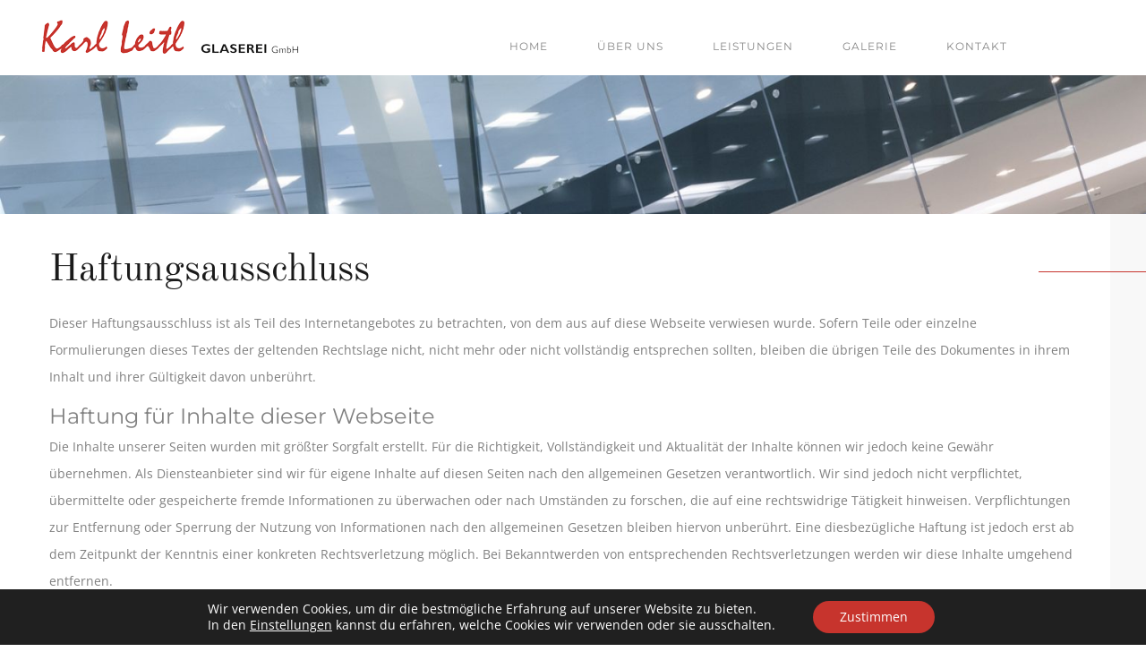

--- FILE ---
content_type: text/html; charset=UTF-8
request_url: https://www.glasleitl.at/rechtshinweis/
body_size: 11227
content:
<!DOCTYPE html>
<html>
<head>
    <meta charset="utf-8">
    

    
    <meta name='robots' content='index, follow, max-image-preview:large, max-snippet:-1, max-video-preview:-1' />

	<!-- This site is optimized with the Yoast SEO plugin v20.5 - https://yoast.com/wordpress/plugins/seo/ -->
	<title>Rechtshinweis - Glaserei Klagenfurt Glaserei Leitl</title>
	<link rel="canonical" href="http://www.glasleitl.at/rechtshinweis/" />
	<meta property="og:locale" content="de_DE" />
	<meta property="og:type" content="article" />
	<meta property="og:title" content="Rechtshinweis - Glaserei Klagenfurt Glaserei Leitl" />
	<meta property="og:description" content="Haftungsausschluss Dieser Haftungsausschluss ist als Teil des Internetangebotes zu betrachten, von dem aus auf diese Webseite verwiesen wurde. Sofern Teile oder einzelne Formulierungen dieses Textes der geltenden Rechtslage nicht, nicht mehr oder nicht vollständig entsprechen sollten, bleiben die übrigen Teile des Dokumentes in ihrem Inhalt und ihrer Gültigkeit davon unberührt. Haftung für Inhalte dieser Webseite [&hellip;]" />
	<meta property="og:url" content="http://www.glasleitl.at/rechtshinweis/" />
	<meta property="og:site_name" content="Glaserei Klagenfurt" />
	<meta property="article:modified_time" content="2018-05-20T11:20:48+00:00" />
	<meta property="og:image" content="http://www.glasleitl.at/wp-content/uploads/2017/02/Header-Leistungen-2.jpg" />
	<meta property="og:image:width" content="1800" />
	<meta property="og:image:height" content="257" />
	<meta property="og:image:type" content="image/jpeg" />
	<meta name="twitter:card" content="summary_large_image" />
	<meta name="twitter:label1" content="Geschätzte Lesezeit" />
	<meta name="twitter:data1" content="2 Minuten" />
	<script type="application/ld+json" class="yoast-schema-graph">{"@context":"https://schema.org","@graph":[{"@type":"WebPage","@id":"http://www.glasleitl.at/rechtshinweis/","url":"http://www.glasleitl.at/rechtshinweis/","name":"Rechtshinweis - Glaserei Klagenfurt Glaserei Leitl","isPartOf":{"@id":"http://www.glasleitl.at/#website"},"primaryImageOfPage":{"@id":"http://www.glasleitl.at/rechtshinweis/#primaryimage"},"image":{"@id":"http://www.glasleitl.at/rechtshinweis/#primaryimage"},"thumbnailUrl":"https://www.glasleitl.at/wp-content/uploads/2017/02/Header-Leistungen-2.jpg","datePublished":"2018-05-20T11:07:51+00:00","dateModified":"2018-05-20T11:20:48+00:00","breadcrumb":{"@id":"http://www.glasleitl.at/rechtshinweis/#breadcrumb"},"inLanguage":"de","potentialAction":[{"@type":"ReadAction","target":["http://www.glasleitl.at/rechtshinweis/"]}]},{"@type":"ImageObject","inLanguage":"de","@id":"http://www.glasleitl.at/rechtshinweis/#primaryimage","url":"https://www.glasleitl.at/wp-content/uploads/2017/02/Header-Leistungen-2.jpg","contentUrl":"https://www.glasleitl.at/wp-content/uploads/2017/02/Header-Leistungen-2.jpg","width":1800,"height":257,"caption":"Header Glaserei Leitl Klagenfurt"},{"@type":"BreadcrumbList","@id":"http://www.glasleitl.at/rechtshinweis/#breadcrumb","itemListElement":[{"@type":"ListItem","position":1,"name":"Startseite","item":"http://www.glasleitl.at/"},{"@type":"ListItem","position":2,"name":"Rechtshinweis"}]},{"@type":"WebSite","@id":"http://www.glasleitl.at/#website","url":"http://www.glasleitl.at/","name":"Glaserei Klagenfurt","description":"","potentialAction":[{"@type":"SearchAction","target":{"@type":"EntryPoint","urlTemplate":"http://www.glasleitl.at/?s={search_term_string}"},"query-input":"required name=search_term_string"}],"inLanguage":"de"}]}</script>
	<!-- / Yoast SEO plugin. -->


<link rel='dns-prefetch' href='//s.w.org' />
<script type="text/javascript">
window._wpemojiSettings = {"baseUrl":"https:\/\/s.w.org\/images\/core\/emoji\/14.0.0\/72x72\/","ext":".png","svgUrl":"https:\/\/s.w.org\/images\/core\/emoji\/14.0.0\/svg\/","svgExt":".svg","source":{"concatemoji":"https:\/\/www.glasleitl.at\/wp-includes\/js\/wp-emoji-release.min.js?ver=6.0.11"}};
/*! This file is auto-generated */
!function(e,a,t){var n,r,o,i=a.createElement("canvas"),p=i.getContext&&i.getContext("2d");function s(e,t){var a=String.fromCharCode,e=(p.clearRect(0,0,i.width,i.height),p.fillText(a.apply(this,e),0,0),i.toDataURL());return p.clearRect(0,0,i.width,i.height),p.fillText(a.apply(this,t),0,0),e===i.toDataURL()}function c(e){var t=a.createElement("script");t.src=e,t.defer=t.type="text/javascript",a.getElementsByTagName("head")[0].appendChild(t)}for(o=Array("flag","emoji"),t.supports={everything:!0,everythingExceptFlag:!0},r=0;r<o.length;r++)t.supports[o[r]]=function(e){if(!p||!p.fillText)return!1;switch(p.textBaseline="top",p.font="600 32px Arial",e){case"flag":return s([127987,65039,8205,9895,65039],[127987,65039,8203,9895,65039])?!1:!s([55356,56826,55356,56819],[55356,56826,8203,55356,56819])&&!s([55356,57332,56128,56423,56128,56418,56128,56421,56128,56430,56128,56423,56128,56447],[55356,57332,8203,56128,56423,8203,56128,56418,8203,56128,56421,8203,56128,56430,8203,56128,56423,8203,56128,56447]);case"emoji":return!s([129777,127995,8205,129778,127999],[129777,127995,8203,129778,127999])}return!1}(o[r]),t.supports.everything=t.supports.everything&&t.supports[o[r]],"flag"!==o[r]&&(t.supports.everythingExceptFlag=t.supports.everythingExceptFlag&&t.supports[o[r]]);t.supports.everythingExceptFlag=t.supports.everythingExceptFlag&&!t.supports.flag,t.DOMReady=!1,t.readyCallback=function(){t.DOMReady=!0},t.supports.everything||(n=function(){t.readyCallback()},a.addEventListener?(a.addEventListener("DOMContentLoaded",n,!1),e.addEventListener("load",n,!1)):(e.attachEvent("onload",n),a.attachEvent("onreadystatechange",function(){"complete"===a.readyState&&t.readyCallback()})),(e=t.source||{}).concatemoji?c(e.concatemoji):e.wpemoji&&e.twemoji&&(c(e.twemoji),c(e.wpemoji)))}(window,document,window._wpemojiSettings);
</script>
<style type="text/css">
img.wp-smiley,
img.emoji {
	display: inline !important;
	border: none !important;
	box-shadow: none !important;
	height: 1em !important;
	width: 1em !important;
	margin: 0 0.07em !important;
	vertical-align: -0.1em !important;
	background: none !important;
	padding: 0 !important;
}
</style>
	<link rel='stylesheet' id='wp-block-library-css'  href='https://www.glasleitl.at/wp-includes/css/dist/block-library/style.min.css?ver=6.0.11' type='text/css' media='all' />
<style id='global-styles-inline-css' type='text/css'>
body{--wp--preset--color--black: #000000;--wp--preset--color--cyan-bluish-gray: #abb8c3;--wp--preset--color--white: #ffffff;--wp--preset--color--pale-pink: #f78da7;--wp--preset--color--vivid-red: #cf2e2e;--wp--preset--color--luminous-vivid-orange: #ff6900;--wp--preset--color--luminous-vivid-amber: #fcb900;--wp--preset--color--light-green-cyan: #7bdcb5;--wp--preset--color--vivid-green-cyan: #00d084;--wp--preset--color--pale-cyan-blue: #8ed1fc;--wp--preset--color--vivid-cyan-blue: #0693e3;--wp--preset--color--vivid-purple: #9b51e0;--wp--preset--gradient--vivid-cyan-blue-to-vivid-purple: linear-gradient(135deg,rgba(6,147,227,1) 0%,rgb(155,81,224) 100%);--wp--preset--gradient--light-green-cyan-to-vivid-green-cyan: linear-gradient(135deg,rgb(122,220,180) 0%,rgb(0,208,130) 100%);--wp--preset--gradient--luminous-vivid-amber-to-luminous-vivid-orange: linear-gradient(135deg,rgba(252,185,0,1) 0%,rgba(255,105,0,1) 100%);--wp--preset--gradient--luminous-vivid-orange-to-vivid-red: linear-gradient(135deg,rgba(255,105,0,1) 0%,rgb(207,46,46) 100%);--wp--preset--gradient--very-light-gray-to-cyan-bluish-gray: linear-gradient(135deg,rgb(238,238,238) 0%,rgb(169,184,195) 100%);--wp--preset--gradient--cool-to-warm-spectrum: linear-gradient(135deg,rgb(74,234,220) 0%,rgb(151,120,209) 20%,rgb(207,42,186) 40%,rgb(238,44,130) 60%,rgb(251,105,98) 80%,rgb(254,248,76) 100%);--wp--preset--gradient--blush-light-purple: linear-gradient(135deg,rgb(255,206,236) 0%,rgb(152,150,240) 100%);--wp--preset--gradient--blush-bordeaux: linear-gradient(135deg,rgb(254,205,165) 0%,rgb(254,45,45) 50%,rgb(107,0,62) 100%);--wp--preset--gradient--luminous-dusk: linear-gradient(135deg,rgb(255,203,112) 0%,rgb(199,81,192) 50%,rgb(65,88,208) 100%);--wp--preset--gradient--pale-ocean: linear-gradient(135deg,rgb(255,245,203) 0%,rgb(182,227,212) 50%,rgb(51,167,181) 100%);--wp--preset--gradient--electric-grass: linear-gradient(135deg,rgb(202,248,128) 0%,rgb(113,206,126) 100%);--wp--preset--gradient--midnight: linear-gradient(135deg,rgb(2,3,129) 0%,rgb(40,116,252) 100%);--wp--preset--duotone--dark-grayscale: url('#wp-duotone-dark-grayscale');--wp--preset--duotone--grayscale: url('#wp-duotone-grayscale');--wp--preset--duotone--purple-yellow: url('#wp-duotone-purple-yellow');--wp--preset--duotone--blue-red: url('#wp-duotone-blue-red');--wp--preset--duotone--midnight: url('#wp-duotone-midnight');--wp--preset--duotone--magenta-yellow: url('#wp-duotone-magenta-yellow');--wp--preset--duotone--purple-green: url('#wp-duotone-purple-green');--wp--preset--duotone--blue-orange: url('#wp-duotone-blue-orange');--wp--preset--font-size--small: 13px;--wp--preset--font-size--medium: 20px;--wp--preset--font-size--large: 36px;--wp--preset--font-size--x-large: 42px;}.has-black-color{color: var(--wp--preset--color--black) !important;}.has-cyan-bluish-gray-color{color: var(--wp--preset--color--cyan-bluish-gray) !important;}.has-white-color{color: var(--wp--preset--color--white) !important;}.has-pale-pink-color{color: var(--wp--preset--color--pale-pink) !important;}.has-vivid-red-color{color: var(--wp--preset--color--vivid-red) !important;}.has-luminous-vivid-orange-color{color: var(--wp--preset--color--luminous-vivid-orange) !important;}.has-luminous-vivid-amber-color{color: var(--wp--preset--color--luminous-vivid-amber) !important;}.has-light-green-cyan-color{color: var(--wp--preset--color--light-green-cyan) !important;}.has-vivid-green-cyan-color{color: var(--wp--preset--color--vivid-green-cyan) !important;}.has-pale-cyan-blue-color{color: var(--wp--preset--color--pale-cyan-blue) !important;}.has-vivid-cyan-blue-color{color: var(--wp--preset--color--vivid-cyan-blue) !important;}.has-vivid-purple-color{color: var(--wp--preset--color--vivid-purple) !important;}.has-black-background-color{background-color: var(--wp--preset--color--black) !important;}.has-cyan-bluish-gray-background-color{background-color: var(--wp--preset--color--cyan-bluish-gray) !important;}.has-white-background-color{background-color: var(--wp--preset--color--white) !important;}.has-pale-pink-background-color{background-color: var(--wp--preset--color--pale-pink) !important;}.has-vivid-red-background-color{background-color: var(--wp--preset--color--vivid-red) !important;}.has-luminous-vivid-orange-background-color{background-color: var(--wp--preset--color--luminous-vivid-orange) !important;}.has-luminous-vivid-amber-background-color{background-color: var(--wp--preset--color--luminous-vivid-amber) !important;}.has-light-green-cyan-background-color{background-color: var(--wp--preset--color--light-green-cyan) !important;}.has-vivid-green-cyan-background-color{background-color: var(--wp--preset--color--vivid-green-cyan) !important;}.has-pale-cyan-blue-background-color{background-color: var(--wp--preset--color--pale-cyan-blue) !important;}.has-vivid-cyan-blue-background-color{background-color: var(--wp--preset--color--vivid-cyan-blue) !important;}.has-vivid-purple-background-color{background-color: var(--wp--preset--color--vivid-purple) !important;}.has-black-border-color{border-color: var(--wp--preset--color--black) !important;}.has-cyan-bluish-gray-border-color{border-color: var(--wp--preset--color--cyan-bluish-gray) !important;}.has-white-border-color{border-color: var(--wp--preset--color--white) !important;}.has-pale-pink-border-color{border-color: var(--wp--preset--color--pale-pink) !important;}.has-vivid-red-border-color{border-color: var(--wp--preset--color--vivid-red) !important;}.has-luminous-vivid-orange-border-color{border-color: var(--wp--preset--color--luminous-vivid-orange) !important;}.has-luminous-vivid-amber-border-color{border-color: var(--wp--preset--color--luminous-vivid-amber) !important;}.has-light-green-cyan-border-color{border-color: var(--wp--preset--color--light-green-cyan) !important;}.has-vivid-green-cyan-border-color{border-color: var(--wp--preset--color--vivid-green-cyan) !important;}.has-pale-cyan-blue-border-color{border-color: var(--wp--preset--color--pale-cyan-blue) !important;}.has-vivid-cyan-blue-border-color{border-color: var(--wp--preset--color--vivid-cyan-blue) !important;}.has-vivid-purple-border-color{border-color: var(--wp--preset--color--vivid-purple) !important;}.has-vivid-cyan-blue-to-vivid-purple-gradient-background{background: var(--wp--preset--gradient--vivid-cyan-blue-to-vivid-purple) !important;}.has-light-green-cyan-to-vivid-green-cyan-gradient-background{background: var(--wp--preset--gradient--light-green-cyan-to-vivid-green-cyan) !important;}.has-luminous-vivid-amber-to-luminous-vivid-orange-gradient-background{background: var(--wp--preset--gradient--luminous-vivid-amber-to-luminous-vivid-orange) !important;}.has-luminous-vivid-orange-to-vivid-red-gradient-background{background: var(--wp--preset--gradient--luminous-vivid-orange-to-vivid-red) !important;}.has-very-light-gray-to-cyan-bluish-gray-gradient-background{background: var(--wp--preset--gradient--very-light-gray-to-cyan-bluish-gray) !important;}.has-cool-to-warm-spectrum-gradient-background{background: var(--wp--preset--gradient--cool-to-warm-spectrum) !important;}.has-blush-light-purple-gradient-background{background: var(--wp--preset--gradient--blush-light-purple) !important;}.has-blush-bordeaux-gradient-background{background: var(--wp--preset--gradient--blush-bordeaux) !important;}.has-luminous-dusk-gradient-background{background: var(--wp--preset--gradient--luminous-dusk) !important;}.has-pale-ocean-gradient-background{background: var(--wp--preset--gradient--pale-ocean) !important;}.has-electric-grass-gradient-background{background: var(--wp--preset--gradient--electric-grass) !important;}.has-midnight-gradient-background{background: var(--wp--preset--gradient--midnight) !important;}.has-small-font-size{font-size: var(--wp--preset--font-size--small) !important;}.has-medium-font-size{font-size: var(--wp--preset--font-size--medium) !important;}.has-large-font-size{font-size: var(--wp--preset--font-size--large) !important;}.has-x-large-font-size{font-size: var(--wp--preset--font-size--x-large) !important;}
</style>
<link rel='stylesheet' id='moove_gdpr_frontend-css'  href='https://www.glasleitl.at/wp-content/plugins/gdpr-cookie-compliance/dist/styles/gdpr-main-nf.css?ver=4.10.6' type='text/css' media='all' />
<style id='moove_gdpr_frontend-inline-css' type='text/css'>
				#moove_gdpr_cookie_modal .moove-gdpr-modal-content .moove-gdpr-tab-main h3.tab-title, 
				#moove_gdpr_cookie_modal .moove-gdpr-modal-content .moove-gdpr-tab-main span.tab-title,
				#moove_gdpr_cookie_modal .moove-gdpr-modal-content .moove-gdpr-modal-left-content #moove-gdpr-menu li a, 
				#moove_gdpr_cookie_modal .moove-gdpr-modal-content .moove-gdpr-modal-left-content #moove-gdpr-menu li button,
				#moove_gdpr_cookie_modal .moove-gdpr-modal-content .moove-gdpr-modal-left-content .moove-gdpr-branding-cnt a,
				#moove_gdpr_cookie_modal .moove-gdpr-modal-content .moove-gdpr-modal-footer-content .moove-gdpr-button-holder a.mgbutton, 
				#moove_gdpr_cookie_modal .moove-gdpr-modal-content .moove-gdpr-modal-footer-content .moove-gdpr-button-holder button.mgbutton,
				#moove_gdpr_cookie_modal .cookie-switch .cookie-slider:after, 
				#moove_gdpr_cookie_modal .cookie-switch .slider:after, 
				#moove_gdpr_cookie_modal .switch .cookie-slider:after, 
				#moove_gdpr_cookie_modal .switch .slider:after,
				#moove_gdpr_cookie_info_bar .moove-gdpr-info-bar-container .moove-gdpr-info-bar-content p, 
				#moove_gdpr_cookie_info_bar .moove-gdpr-info-bar-container .moove-gdpr-info-bar-content p a,
				#moove_gdpr_cookie_info_bar .moove-gdpr-info-bar-container .moove-gdpr-info-bar-content a.mgbutton, 
				#moove_gdpr_cookie_info_bar .moove-gdpr-info-bar-container .moove-gdpr-info-bar-content button.mgbutton,
				#moove_gdpr_cookie_modal .moove-gdpr-modal-content .moove-gdpr-tab-main .moove-gdpr-tab-main-content h1, 
				#moove_gdpr_cookie_modal .moove-gdpr-modal-content .moove-gdpr-tab-main .moove-gdpr-tab-main-content h2, 
				#moove_gdpr_cookie_modal .moove-gdpr-modal-content .moove-gdpr-tab-main .moove-gdpr-tab-main-content h3, 
				#moove_gdpr_cookie_modal .moove-gdpr-modal-content .moove-gdpr-tab-main .moove-gdpr-tab-main-content h4, 
				#moove_gdpr_cookie_modal .moove-gdpr-modal-content .moove-gdpr-tab-main .moove-gdpr-tab-main-content h5, 
				#moove_gdpr_cookie_modal .moove-gdpr-modal-content .moove-gdpr-tab-main .moove-gdpr-tab-main-content h6,
				#moove_gdpr_cookie_modal .moove-gdpr-modal-content.moove_gdpr_modal_theme_v2 .moove-gdpr-modal-title .tab-title,
				#moove_gdpr_cookie_modal .moove-gdpr-modal-content.moove_gdpr_modal_theme_v2 .moove-gdpr-tab-main h3.tab-title, 
				#moove_gdpr_cookie_modal .moove-gdpr-modal-content.moove_gdpr_modal_theme_v2 .moove-gdpr-tab-main span.tab-title,
				#moove_gdpr_cookie_modal .moove-gdpr-modal-content.moove_gdpr_modal_theme_v2 .moove-gdpr-branding-cnt a {
				 	font-weight: inherit				}
			#moove_gdpr_cookie_modal,#moove_gdpr_cookie_info_bar,.gdpr_cookie_settings_shortcode_content{font-family:inherit}#moove_gdpr_save_popup_settings_button{background-color:#373737;color:#fff}#moove_gdpr_save_popup_settings_button:hover{background-color:#000}#moove_gdpr_cookie_info_bar .moove-gdpr-info-bar-container .moove-gdpr-info-bar-content a.mgbutton,#moove_gdpr_cookie_info_bar .moove-gdpr-info-bar-container .moove-gdpr-info-bar-content button.mgbutton{background-color:#c7342d}#moove_gdpr_cookie_modal .moove-gdpr-modal-content .moove-gdpr-modal-footer-content .moove-gdpr-button-holder a.mgbutton,#moove_gdpr_cookie_modal .moove-gdpr-modal-content .moove-gdpr-modal-footer-content .moove-gdpr-button-holder button.mgbutton,.gdpr_cookie_settings_shortcode_content .gdpr-shr-button.button-green{background-color:#c7342d;border-color:#c7342d}#moove_gdpr_cookie_modal .moove-gdpr-modal-content .moove-gdpr-modal-footer-content .moove-gdpr-button-holder a.mgbutton:hover,#moove_gdpr_cookie_modal .moove-gdpr-modal-content .moove-gdpr-modal-footer-content .moove-gdpr-button-holder button.mgbutton:hover,.gdpr_cookie_settings_shortcode_content .gdpr-shr-button.button-green:hover{background-color:#fff;color:#c7342d}#moove_gdpr_cookie_modal .moove-gdpr-modal-content .moove-gdpr-modal-close i,#moove_gdpr_cookie_modal .moove-gdpr-modal-content .moove-gdpr-modal-close span.gdpr-icon{background-color:#c7342d;border:1px solid #c7342d}#moove_gdpr_cookie_info_bar span.change-settings-button.focus-g,#moove_gdpr_cookie_info_bar span.change-settings-button:focus{-webkit-box-shadow:0 0 1px 3px #c7342d;-moz-box-shadow:0 0 1px 3px #c7342d;box-shadow:0 0 1px 3px #c7342d}#moove_gdpr_cookie_modal .moove-gdpr-modal-content .moove-gdpr-modal-close i:hover,#moove_gdpr_cookie_modal .moove-gdpr-modal-content .moove-gdpr-modal-close span.gdpr-icon:hover,#moove_gdpr_cookie_info_bar span[data-href]>u.change-settings-button{color:#c7342d}#moove_gdpr_cookie_modal .moove-gdpr-modal-content .moove-gdpr-modal-left-content #moove-gdpr-menu li.menu-item-selected a span.gdpr-icon,#moove_gdpr_cookie_modal .moove-gdpr-modal-content .moove-gdpr-modal-left-content #moove-gdpr-menu li.menu-item-selected button span.gdpr-icon{color:inherit}#moove_gdpr_cookie_modal .moove-gdpr-modal-content .moove-gdpr-modal-left-content #moove-gdpr-menu li a span.gdpr-icon,#moove_gdpr_cookie_modal .moove-gdpr-modal-content .moove-gdpr-modal-left-content #moove-gdpr-menu li button span.gdpr-icon{color:inherit}#moove_gdpr_cookie_modal .gdpr-acc-link{line-height:0;font-size:0;color:transparent;position:absolute}#moove_gdpr_cookie_modal .moove-gdpr-modal-content .moove-gdpr-modal-close:hover i,#moove_gdpr_cookie_modal .moove-gdpr-modal-content .moove-gdpr-modal-left-content #moove-gdpr-menu li a,#moove_gdpr_cookie_modal .moove-gdpr-modal-content .moove-gdpr-modal-left-content #moove-gdpr-menu li button,#moove_gdpr_cookie_modal .moove-gdpr-modal-content .moove-gdpr-modal-left-content #moove-gdpr-menu li button i,#moove_gdpr_cookie_modal .moove-gdpr-modal-content .moove-gdpr-modal-left-content #moove-gdpr-menu li a i,#moove_gdpr_cookie_modal .moove-gdpr-modal-content .moove-gdpr-tab-main .moove-gdpr-tab-main-content a:hover,#moove_gdpr_cookie_info_bar.moove-gdpr-dark-scheme .moove-gdpr-info-bar-container .moove-gdpr-info-bar-content a.mgbutton:hover,#moove_gdpr_cookie_info_bar.moove-gdpr-dark-scheme .moove-gdpr-info-bar-container .moove-gdpr-info-bar-content button.mgbutton:hover,#moove_gdpr_cookie_info_bar.moove-gdpr-dark-scheme .moove-gdpr-info-bar-container .moove-gdpr-info-bar-content a:hover,#moove_gdpr_cookie_info_bar.moove-gdpr-dark-scheme .moove-gdpr-info-bar-container .moove-gdpr-info-bar-content button:hover,#moove_gdpr_cookie_info_bar.moove-gdpr-dark-scheme .moove-gdpr-info-bar-container .moove-gdpr-info-bar-content span.change-settings-button:hover,#moove_gdpr_cookie_info_bar.moove-gdpr-dark-scheme .moove-gdpr-info-bar-container .moove-gdpr-info-bar-content u.change-settings-button:hover,#moove_gdpr_cookie_info_bar span[data-href]>u.change-settings-button,#moove_gdpr_cookie_info_bar.moove-gdpr-dark-scheme .moove-gdpr-info-bar-container .moove-gdpr-info-bar-content a.mgbutton.focus-g,#moove_gdpr_cookie_info_bar.moove-gdpr-dark-scheme .moove-gdpr-info-bar-container .moove-gdpr-info-bar-content button.mgbutton.focus-g,#moove_gdpr_cookie_info_bar.moove-gdpr-dark-scheme .moove-gdpr-info-bar-container .moove-gdpr-info-bar-content a.focus-g,#moove_gdpr_cookie_info_bar.moove-gdpr-dark-scheme .moove-gdpr-info-bar-container .moove-gdpr-info-bar-content button.focus-g,#moove_gdpr_cookie_info_bar.moove-gdpr-dark-scheme .moove-gdpr-info-bar-container .moove-gdpr-info-bar-content a.mgbutton:focus,#moove_gdpr_cookie_info_bar.moove-gdpr-dark-scheme .moove-gdpr-info-bar-container .moove-gdpr-info-bar-content button.mgbutton:focus,#moove_gdpr_cookie_info_bar.moove-gdpr-dark-scheme .moove-gdpr-info-bar-container .moove-gdpr-info-bar-content a:focus,#moove_gdpr_cookie_info_bar.moove-gdpr-dark-scheme .moove-gdpr-info-bar-container .moove-gdpr-info-bar-content button:focus,#moove_gdpr_cookie_info_bar.moove-gdpr-dark-scheme .moove-gdpr-info-bar-container .moove-gdpr-info-bar-content span.change-settings-button.focus-g,span.change-settings-button:focus,#moove_gdpr_cookie_info_bar.moove-gdpr-dark-scheme .moove-gdpr-info-bar-container .moove-gdpr-info-bar-content u.change-settings-button.focus-g,#moove_gdpr_cookie_info_bar.moove-gdpr-dark-scheme .moove-gdpr-info-bar-container .moove-gdpr-info-bar-content u.change-settings-button:focus{color:#c7342d}#moove_gdpr_cookie_modal.gdpr_lightbox-hide{display:none}
</style>
<script type='text/javascript' src='https://www.glasleitl.at/wp-includes/js/jquery/jquery.min.js?ver=3.6.0' id='jquery-core-js'></script>
<script type='text/javascript' src='https://www.glasleitl.at/wp-includes/js/jquery/jquery-migrate.min.js?ver=3.3.2' id='jquery-migrate-js'></script>
<link rel="https://api.w.org/" href="https://www.glasleitl.at/wp-json/" /><link rel="alternate" type="application/json" href="https://www.glasleitl.at/wp-json/wp/v2/pages/731" /><link rel="EditURI" type="application/rsd+xml" title="RSD" href="https://www.glasleitl.at/xmlrpc.php?rsd" />
<link rel="wlwmanifest" type="application/wlwmanifest+xml" href="https://www.glasleitl.at/wp-includes/wlwmanifest.xml" /> 
<meta name="generator" content="WordPress 6.0.11" />
<link rel='shortlink' href='https://www.glasleitl.at/?p=731' />
<link rel="alternate" type="application/json+oembed" href="https://www.glasleitl.at/wp-json/oembed/1.0/embed?url=https%3A%2F%2Fwww.glasleitl.at%2Frechtshinweis%2F" />
<link rel="alternate" type="text/xml+oembed" href="https://www.glasleitl.at/wp-json/oembed/1.0/embed?url=https%3A%2F%2Fwww.glasleitl.at%2Frechtshinweis%2F&#038;format=xml" />

    <link rel="shortcut icon" href="https://www.glasleitl.at/wp-content/themes/glasleitl/favicon.ico">
    <link href="https://www.glasleitl.at/wp-content/themes/glasleitl/css/main.css" rel="stylesheet">
    <link href="https://www.glasleitl.at/wp-content/themes/glasleitl/css/add.css" rel="stylesheet">

    <!-- Responsive -->
    <meta http-equiv="X-UA-Compatible" content="IE=edge">
    <meta name="viewport" content="width=device-width, initial-scale=1.0, maximum-scale=1.0, user-scalable=0">
    
    <!--[if lt IE 9]><script src="http://html5shim.googlecode.com/svn/trunk/html5.js"></script><![endif]-->
    <!--[if lt IE 9]><script src="https://www.glasleitl.at/wp-content/themes/glasleitl/js/respond.js"></script><![endif]-->


    <meta name="google-site-verification" content="yuvHEBefg31TH9YFGxVPpy9G6N_HQWJpNb1ihSFKuFA" />

    <link rel="stylesheet" href="https://www.glasleitl.at/wp-content/themes/glasleitl/owl/owl.carousel.min.css">
    <link rel="stylesheet" href="https://www.glasleitl.at/wp-content/themes/glasleitl/owl/owl.theme.default.min.css">

    </head>

<body>
<div class="page-wrapper">
 	
    <!-- Preloader -->
    <div class="preloader"></div>

    <!-- Main Header-->
<header class="main-header">

    <!-- Header Lower -->
    <div class="header-container">

        <!--Outer Box-->
        <div class="outer-box clearfix">

            <!-- Logo -->
            <div class="logo">
                <a href="https://www.glasleitl.at" title="Karl Leitl Glaserei GmbH in Klagenfurt, Kärnten"><img src="https://www.glasleitl.at/wp-content/themes/glasleitl/images/logo.png" alt="Karl Leitl Glaserei GmbH in Klagenfurt, Kärnten"></a>
            </div>

            
            <!-- Hidden Nav Toggler -->
            <div class="nav-toggler">
                <button class="hidden-bar-opener"><span class="icon fa fa-bars"></span></button>
            </div><!-- / Hidden Nav Toggler -->


            <!-- Main Menu -->
            <nav class="main-menu">

                <div class="navbar-header">
                    <!-- Toggle Button -->
                    <button type="button" class="navbar-toggle" data-toggle="collapse" data-target=".navbar-collapse">
                        <span class="icon-bar"></span>
                        <span class="icon-bar"></span>
                        <span class="icon-bar"></span>
                    </button>
                </div>

                <div class="navbar-collapse collapse clearfix">

                    <ul class="navigation">

                        <li id="menu-item-75" class="menu-item menu-item-type-post_type menu-item-object-page menu-item-home menu-item-75"><a href="https://www.glasleitl.at/">Home</a></li>
<li id="menu-item-76" class="menu-item menu-item-type-post_type menu-item-object-page menu-item-76"><a href="https://www.glasleitl.at/ueber-uns/">Über uns</a></li>
<li id="menu-item-98" class="has-mega-menu dropdown menu-item menu-item-type-post_type menu-item-object-page menu-item-has-children menu-item-98"><a href="https://www.glasleitl.at/leistungen/">Leistungen</a>
<ul class="sub-menu">
	<li id="menu-item-107" class="menu-item menu-item-type-post_type menu-item-object-page menu-item-107"><a href="https://www.glasleitl.at/leistungen/glasreparatur/">Glasreparatur</a></li>
	<li id="menu-item-108" class="menu-item menu-item-type-post_type menu-item-object-page menu-item-108"><a href="https://www.glasleitl.at/leistungen/glastrennwand/">Glastrennwände</a></li>
	<li id="menu-item-102" class="menu-item menu-item-type-post_type menu-item-object-page menu-item-102"><a href="https://www.glasleitl.at/leistungen/duschkabine-duschtuer-aus-glas/">Duschkabinen aus Glas</a></li>
	<li id="menu-item-581" class="menu-item menu-item-type-post_type menu-item-object-page menu-item-581"><a href="https://www.glasleitl.at/leistungen/glastueren/">Glastüren</a></li>
	<li id="menu-item-110" class="menu-item menu-item-type-post_type menu-item-object-page menu-item-110"><a href="https://www.glasleitl.at/leistungen/spiegel/">Spiegel</a></li>
	<li id="menu-item-109" class="menu-item menu-item-type-post_type menu-item-object-page menu-item-109"><a href="https://www.glasleitl.at/leistungen/kuechenrueckwand/">Küchenrückwände</a></li>
	<li id="menu-item-106" class="menu-item menu-item-type-post_type menu-item-object-page menu-item-106"><a href="https://www.glasleitl.at/leistungen/glasmoebel/">Glasmöbel</a></li>
	<li id="menu-item-99" class="menu-item menu-item-type-post_type menu-item-object-page menu-item-99"><a href="https://www.glasleitl.at/leistungen/bilderrahmen-spiegelrahmen/">Bilderrahmen</a></li>
	<li id="menu-item-101" class="menu-item menu-item-type-post_type menu-item-object-page menu-item-101"><a href="https://www.glasleitl.at/leistungen/wanduhren-aus-glas-glasvasen/">Dekoratives aus Glas</a></li>
	<li id="menu-item-105" class="menu-item menu-item-type-post_type menu-item-object-page menu-item-105"><a href="https://www.glasleitl.at/leistungen/glaskunst/">Glaskunst</a></li>
	<li id="menu-item-103" class="menu-item menu-item-type-post_type menu-item-object-page menu-item-103"><a href="https://www.glasleitl.at/leistungen/glaspokal-ehrenpreise-aus-glas/">Glaspokale / Ehrenpreise</a></li>
	<li id="menu-item-100" class="menu-item menu-item-type-post_type menu-item-object-page menu-item-100"><a href="https://www.glasleitl.at/leistungen/bleiverglasung/">Bleiverglasung</a></li>
	<li id="menu-item-104" class="menu-item menu-item-type-post_type menu-item-object-page menu-item-104"><a href="https://www.glasleitl.at/leistungen/glasdach-balkonverglasung/">Glasdächer</a></li>
</ul>
</li>
<li id="menu-item-96" class="galerie menu-item menu-item-type-galerie menu-item-object-cpt_archive menu-item-96"><a href="https://www.glasleitl.at/galerie/">Galerie</a></li>
<li id="menu-item-97" class="menu-item menu-item-type-post_type menu-item-object-page menu-item-97"><a href="https://www.glasleitl.at/kontakt/">Kontakt</a></li>
                        
                                            </ul>
                </div>
            </nav><!-- Main Menu End-->

        </div>
    </div><!-- Header Lower End-->

</header><!--End Main Header -->

<!-- Hidden Bar -->
<section class="hidden-bar right-align">

    <div class="hidden-bar-closer">
        <button class="btn"><i class="fa fa-close"></i></button>
    </div>
    <!-- Hidden Bar Wrapper -->
    <div class="hidden-bar-wrapper">

        <!-- .logo -->
        <div class="logo text-center">
            <a href="https://www.glasleitl.at" title="Karl Leitl Glaserei GmbH in Klagenfurt, Kärnten"><img src="https://www.glasleitl.at/wp-content/themes/glasleitl/images/logo.png" alt="Karl Leitl Glaserei GmbH in Klagenfurt, Kärnten"></a>
        </div><!-- /.logo -->

        <!-- .Side-menu -->
        <div class="side-menu">
            <!-- .navigation -->

            <ul class="navigation">

                <li class="menu-item menu-item-type-post_type menu-item-object-page menu-item-home menu-item-75"><a href="https://www.glasleitl.at/">Home</a></li>
<li class="menu-item menu-item-type-post_type menu-item-object-page menu-item-76"><a href="https://www.glasleitl.at/ueber-uns/">Über uns</a></li>
<li class="has-mega-menu dropdown menu-item menu-item-type-post_type menu-item-object-page menu-item-has-children menu-item-98"><a href="https://www.glasleitl.at/leistungen/">Leistungen</a>
<ul class="sub-menu">
	<li class="menu-item menu-item-type-post_type menu-item-object-page menu-item-107"><a href="https://www.glasleitl.at/leistungen/glasreparatur/">Glasreparatur</a></li>
	<li class="menu-item menu-item-type-post_type menu-item-object-page menu-item-108"><a href="https://www.glasleitl.at/leistungen/glastrennwand/">Glastrennwände</a></li>
	<li class="menu-item menu-item-type-post_type menu-item-object-page menu-item-102"><a href="https://www.glasleitl.at/leistungen/duschkabine-duschtuer-aus-glas/">Duschkabinen aus Glas</a></li>
	<li class="menu-item menu-item-type-post_type menu-item-object-page menu-item-581"><a href="https://www.glasleitl.at/leistungen/glastueren/">Glastüren</a></li>
	<li class="menu-item menu-item-type-post_type menu-item-object-page menu-item-110"><a href="https://www.glasleitl.at/leistungen/spiegel/">Spiegel</a></li>
	<li class="menu-item menu-item-type-post_type menu-item-object-page menu-item-109"><a href="https://www.glasleitl.at/leistungen/kuechenrueckwand/">Küchenrückwände</a></li>
	<li class="menu-item menu-item-type-post_type menu-item-object-page menu-item-106"><a href="https://www.glasleitl.at/leistungen/glasmoebel/">Glasmöbel</a></li>
	<li class="menu-item menu-item-type-post_type menu-item-object-page menu-item-99"><a href="https://www.glasleitl.at/leistungen/bilderrahmen-spiegelrahmen/">Bilderrahmen</a></li>
	<li class="menu-item menu-item-type-post_type menu-item-object-page menu-item-101"><a href="https://www.glasleitl.at/leistungen/wanduhren-aus-glas-glasvasen/">Dekoratives aus Glas</a></li>
	<li class="menu-item menu-item-type-post_type menu-item-object-page menu-item-105"><a href="https://www.glasleitl.at/leistungen/glaskunst/">Glaskunst</a></li>
	<li class="menu-item menu-item-type-post_type menu-item-object-page menu-item-103"><a href="https://www.glasleitl.at/leistungen/glaspokal-ehrenpreise-aus-glas/">Glaspokale / Ehrenpreise</a></li>
	<li class="menu-item menu-item-type-post_type menu-item-object-page menu-item-100"><a href="https://www.glasleitl.at/leistungen/bleiverglasung/">Bleiverglasung</a></li>
	<li class="menu-item menu-item-type-post_type menu-item-object-page menu-item-104"><a href="https://www.glasleitl.at/leistungen/glasdach-balkonverglasung/">Glasdächer</a></li>
</ul>
</li>
<li class="galerie menu-item menu-item-type-galerie menu-item-object-cpt_archive menu-item-96"><a href="https://www.glasleitl.at/galerie/">Galerie</a></li>
<li class="menu-item menu-item-type-post_type menu-item-object-page menu-item-97"><a href="https://www.glasleitl.at/kontakt/">Kontakt</a></li>

                            </ul><!-- /.navigation -->
        </div><!-- /.Side-menu -->

        
    </div><!-- / Hidden Bar Wrapper -->
</section><!-- / Hidden Bar -->
    
                <!--Page Title-->
<section class="page-title" style="background-image:url(https://www.glasleitl.at/wp-content/uploads/2017/02/Header-Leistungen-2-1539x220.jpg);">
    <div class="auto-container">
        <div class="sec-title">
                    </div>
    </div>
</section>

    <!--Intro Section Three-->
    <section class="intro-section style-three outside-hidden">
        <div class="auto-container">
            <div class="row clearfix">

                <!--Popped Column-->
                <div class="col-lg-12 col-md-12 col-xs-12 column popped-column">
                    <div class="inner-box padd-top-30 padd-bott-20">
                        <h1>Haftungsausschluss</h1>
<p>Dieser Haftungsausschluss ist als Teil des Internetangebotes zu betrachten, von dem aus auf diese Webseite verwiesen wurde. Sofern Teile oder einzelne Formulierungen dieses Textes der geltenden Rechtslage nicht, nicht mehr oder nicht vollständig entsprechen sollten, bleiben die übrigen Teile des Dokumentes in ihrem Inhalt und ihrer Gültigkeit davon unberührt.</p>
<h3>Haftung für Inhalte dieser Webseite</h3>
<p>Die Inhalte unserer Seiten wurden mit größter Sorgfalt erstellt. Für die Richtigkeit, Vollständigkeit und Aktualität der Inhalte können wir jedoch keine Gewähr übernehmen. Als Diensteanbieter sind wir für eigene Inhalte auf diesen Seiten nach den allgemeinen Gesetzen verantwortlich. Wir sind jedoch nicht verpflichtet, übermittelte oder gespeicherte fremde Informationen zu überwachen oder nach Umständen zu forschen, die auf eine rechtswidrige Tätigkeit hinweisen. Verpflichtungen zur Entfernung oder Sperrung der Nutzung von Informationen nach den allgemeinen Gesetzen bleiben hiervon unberührt. Eine diesbezügliche Haftung ist jedoch erst ab dem Zeitpunkt der Kenntnis einer konkreten Rechtsverletzung möglich. Bei Bekanntwerden von entsprechenden Rechtsverletzungen werden wir diese Inhalte umgehend entfernen.</p>
<h3>Haftung für Links auf Webseiten Dritter</h3>
<p>Unser Angebot enthält Links zu externen Websites. Auf den Inhalt dieser externen Webseiten haben wir keinerlei Einfluss. Deshalb können wir für diese fremden Inhalte auch keine Gewähr übernehmen. Für die Inhalte der verlinkten Seiten ist stets der jeweilige Anbieter oder Betreiber der Seiten verantwortlich. Die verlinkten Seiten wurden zum Zeitpunkt der Verlinkung auf mögliche Rechtsverstöße überprüft. Rechtswidrige Inhalte waren zum Zeitpunkt der Verlinkung nicht erkennbar. Eine permanente inhaltliche Kontrolle der verlinkten Seiten ist jedoch ohne konkrete Anhaltspunkte einer Rechtsverletzung nicht zumutbar. Bei Bekanntwerden von Rechtsverletzungen werden wir derartige Links umgehend entfernen.</p>
<h3>Urheberrecht</h3>
<p>Die Betreiber der Seiten sind bemüht, stets die Urheberrechte anderer zu beachten bzw. auf selbst erstellte sowie lizenzfreie Werke zurückzugreifen. Die durch die Seitenbetreiber erstellten Inhalte und Werke auf diesen Seiten unterliegen dem Urheberrecht. Beiträge Dritter sind als solche gekennzeichnet. Die Vervielfältigung, Bearbeitung, Verbreitung und jede Art der Verwertung außerhalb der Grenzen des Urheberrechtes bedürfen der schriftlichen Zustimmung des jeweiligen Autors bzw. Erstellers. Downloads und Kopien dieser Seite sind nur für den privaten, nicht kommerziellen Gebrauch gestattet.</p>
<h3>Bildernachweis</h3>
<p>Alle Fotos und Grafiken sind urheberrechtlich geschützt! Ein Kopieren und Verwenden der Bilder jeglicher Art bedarf der ausdrücklichen Zustimmung des Urhebers.</p>
<h3>Markenbezeichnungen</h3>
<p>Alle genannten Markenbezeichnungen stehen im Eigentum der jeweiligen Inhaber. Das Fehlen eines Markenzeichens bedeutet nicht, dass die Marke nicht geschützt ist.</p>
<p>&nbsp;</p>
<p>Der Informations- und Offenlegungspflicht kommt die Karl Leitl Glaserei GmbH im <a href="http://www.glasleitl.at/impressum/">Impressum</a> nach.</p>
<p>Alle Informationen zum Thema Datenschutz finden Sie in der <a href="http://www.glasleitl.at/datenschutzerklaerung/">Datenschutzerklärung</a> der Karl Leitl Glaserei GmbH.</p>
<p>Es gelten die <a href="http://www.glasleitl.at/agbs/">Allgemeinen Geschäftsbedingungen</a> der Karl Leitl Glaserei GmbH in der jeweils gültigen Fassung.</p>
<p>&nbsp;</p>
                    </div>
                </div>

            </div>
        </div>
    </section>

    
    <a name="contactform"></a>
<!--Contact Style One-->
<section class="contact-style-one outside-hidden">
    <div class="auto-container">
        <div class="row clearfix">

            <!--Left Column-->
            <div class="col-md-10 col-sm-12 col-xs-12 left-column">
                 <h2>Kontakt</h2>

                <div class="row clearfix">
                    <!--Column-->
                    <div class="col-md-5 col-sm-12 col-xs-12">

                        <ul class="info-box">
                            <li><span class="icon flaticon-pin-4"></span> St. Veiter Straße 19, 9020 Klagenfurt am Wörthersee</li>
                            <li><span class="icon flaticon-technology-2"></span> Telefon: <a href="tel: +43463511243">+43 (0)463 / 51 12 43</a></li>
                            <li><span class="icon flaticon-technology-7"></span> Fax: +43 (0)463 / 51 12 43 – 4</li>

                            <li><span class="icon flaticon-interface-7"></span> E-mail: <a href="mailto:glas.leitl@glasleitl.at">glas.leitl@glasleitl.at</a></li>
                        </ul>

                                                

                                                <div class="content-box">
                                
<div class="wp-container-2 wp-block-group"><div class="wp-block-group__inner-container">
<div class="wp-container-1 wp-block-group"><div class="wp-block-group__inner-container">
<h5> </h5>
<h4><strong><i class="fa fa-clock-o" aria-hidden="true"></i> Öffnungszeiten der Glaserei Leitl:</strong></h4>
<p><strong>Unser Geschäft ist ab 12. Jänner 2026 wieder für Sie geöffnet.</strong></p>
<p><strong><br />Montag bis Donnerstag:</strong><br /><strong>08.00 Uhr bis 12.00 Uhr<br />13.00 Uhr bis 17.30 Uhr</strong></p>
<p><strong>Freitag:</strong><br /><strong>08.00 Uhr bis 12.00 Uhr<br />sowie nachmittags nach Vereinbarung</strong><strong> </strong></p>
<p><strong>Sie haben Interesse an unseren <a href="http://www.glasleitl.at/home/leistungen-2/">Produkten</a> oder Fragen dazu? </strong><strong>Bitte schreiben Sie uns eine Nachricht &#8211; wir sind gerne für Sie da!</strong></p>
</div></div>
</div></div>



<p></p>
                            </div>
                            
                    </div>

                    <!--Column-->
                    <div class="col-md-7 col-sm-12 col-xs-12">

                        <div class="form-container">

                            
                        </div>

                    </div>

                </div>

            </div>

            <!--Map Column-->
            <div style="background-color: #1a1a1a;" class="col-md-2 col-sm-12 col-xs-12 map-column" data-lat="46.6285882" data-lng="14.3092485" id="map-container">

            </div>

        </div>
    </div>
</section>
    <!--Main Footer-->
<footer class="main-footer">

    <!--Footer Upper-->
    <div class="footer-upper">
        <div class="auto-container">
            <div class="row clearfix">

                <div class="col-lg-4 col-sm-6 col-xs-12 column">
                    <div class="footer-widget about-widget">

                                                                                    <h3>Über uns</h3>
                                <div class="textwidget">
                                    <p>Die Glaserei Leitl in Klagenfurt, Kärnten ist Ihr verlässlicher Partner rund ums Glas: Von der Glasreparatur über maßgefertigte Duschtüren und Küchenrückwände aus Glas bis hin zu dekorativen Wanduhren aus Glas.</p>
                                </div>
                                                            
                    </div>
                </div>

                <div class="col-lg-4 col-sm-6 col-xs-12 column">
                    <h3>Quicklinks</h3>
                    <div class="row clearfix">

                        <div class="col-lg-12 col-sm-12 col-xs-12">
                            <div class="footer-widget links-widget">
                                <div class="menu-quicklinks-container"><ul id="menu-quicklinks" class="menu"><li id="menu-item-31" class="menu-item menu-item-type-post_type menu-item-object-page menu-item-home menu-item-31"><a href="https://www.glasleitl.at/">Home</a></li>
<li id="menu-item-582" class="menu-item menu-item-type-post_type menu-item-object-page menu-item-582"><a href="https://www.glasleitl.at/leistungen/duschkabine-duschtuer-aus-glas/">Duschkabinen aus Glas</a></li>
<li id="menu-item-26" class="menu-item menu-item-type-post_type menu-item-object-page menu-item-26"><a href="https://www.glasleitl.at/leistungen/">Unsere Leistungen</a></li>
<li id="menu-item-29" class="menu-item menu-item-type-post_type menu-item-object-page menu-item-29"><a href="https://www.glasleitl.at/leistungen/spiegel/">Spiegel</a></li>
<li id="menu-item-25" class="menu-item menu-item-type-post_type menu-item-object-page menu-item-25"><a href="https://www.glasleitl.at/ueber-uns/">Über die Glaserei</a></li>
<li id="menu-item-580" class="menu-item menu-item-type-post_type menu-item-object-page menu-item-580"><a href="https://www.glasleitl.at/leistungen/glastueren/">Glastüren</a></li>
<li id="menu-item-584" class="menu-item menu-item-type-post_type menu-item-object-page menu-item-584"><a href="https://www.glasleitl.at/leistungen/glasreparatur/">Glasreparatur</a></li>
<li id="menu-item-583" class="menu-item menu-item-type-post_type menu-item-object-page menu-item-583"><a href="https://www.glasleitl.at/leistungen/bilderrahmen-spiegelrahmen/">Bilderrahmen</a></li>
</ul></div>                            </div>
                        </div>

                        
                    </div>
                </div>

                                <div class="col-md-4 col-sm-12 col-xs-12">
                    <div class="row clearfix">
                        
                        <div class="col-md-12 col-sm-12 col-xs-12 column">
                                                    </div>

                    </div>
                </div>
                
            </div>

        </div>
    </div>

    <!--Footer Bottom-->
    <div class="footer-bottom">
        <div class="auto-container">
            <!--Logo-->
            <div class="logo text-center"><img src="https://www.glasleitl.at/wp-content/themes/glasleitl/images/logofooter.png" alt="Karl Leitl Glaserei GmbH in Klagenfurt, Kärnten"></div>
            <!--Copyright-->
            <div class="copyright text-center">
                <div class="row">
                    <div class="col-md-6 text-left">
                        &copy 2026 Karl Leitl Glaserei GmbH in Klagenfurt, Kärnten, <a href="https://www.glasleitl.at/impressum/">Impressum</a> / <a href="https://www.glasleitl.at/agbs/">AGB</a> / <a href="https://www.glasleitl.at/rechtshinweis/">Rechtshinweis</a>
                    </div>
                    <div class="col-md-6 text-right">
                        <a href="http://www.seal-consulting.com" title="SEAL Consulting - Ihr Partner für WEB Kommunikation und Projektmanagement"><img src="https://www.glasleitl.at/wp-content/themes/glasleitl/images/designbyseal.png" alt="SEAL Consulting - Ihr Partner für WEB Kommunikation und Projektmanagement"></a>
                    </div>
                </div>
            </div>
        </div>
    </div>

</footer>
</div>
<!--End pagewrapper-->



    <!--Scroll to top-->
    <div class="scroll-to-top"><span class="icon flaticon-arrows-14"></span></div>

    
    <script src="https://www.glasleitl.at/wp-content/themes/glasleitl/js/jquery.js"></script>
    <script src="https://www.glasleitl.at/wp-content/themes/glasleitl/js/bootstrap.min.js"></script>
    <script src="https://www.glasleitl.at/wp-content/themes/glasleitl/js/jquery.mCustomScrollbar.concat.min.js"></script>
    <script src="https://www.glasleitl.at/wp-content/themes/glasleitl/js/jquery.fancybox.pack.js"></script>
    <script src="https://www.glasleitl.at/wp-content/themes/glasleitl/js/wow.js"></script>
    <script src="https://www.glasleitl.at/wp-content/themes/glasleitl/js/revolution.min.js"></script>
    <script src="https://www.glasleitl.at/wp-content/themes/glasleitl/js/bxslider.js"></script>
    <script src="https://www.glasleitl.at/wp-content/themes/glasleitl/js/validate.js"></script>
    

    <script src="https://www.glasleitl.at/wp-content/themes/glasleitl/js/mixitup.js"></script>
    
    <script src="https://www.glasleitl.at/wp-content/themes/glasleitl/owl/owl.carousel.min.js"></script>

    <script>
        $(document).ready(function(){
            $(".owl-carousel").owlCarousel({
                loop:true,
                autoplay: 5000,
                navigation : false,
                slideSpeed : 500,
                responsive:{
                    0:{
                        items:1
                    },
                    600:{
                        items:1
                    },
                    1024:{
                        items:1
                    },
                    1200:{
                        items:1
                    },
                    1400:{
                        items:1
                    }
                }
            });
        });
    </script>

    <script src="https://www.glasleitl.at/wp-content/themes/glasleitl/js/script.js"></script>
    <script src="https://www.glasleitl.at/wp-content/themes/glasleitl/js/isotope.js"></script>

    
  <!--copyscapeskip-->
  <aside id="moove_gdpr_cookie_info_bar" class="moove-gdpr-info-bar-hidden moove-gdpr-align-center moove-gdpr-dark-scheme gdpr_infobar_postion_bottom" aria-label="GDPR Cookie-Banner" style="display: none;">
    <div class="moove-gdpr-info-bar-container">
      <div class="moove-gdpr-info-bar-content">
        
<div class="moove-gdpr-cookie-notice">
  <p>Wir verwenden Cookies, um dir die bestmögliche Erfahrung auf unserer Website zu bieten.</p><p>In den <span data-href="#moove_gdpr_cookie_modal" class="change-settings-button">Einstellungen</span> kannst du erfahren, welche Cookies wir verwenden oder sie ausschalten.</p></div>
<!--  .moove-gdpr-cookie-notice -->        
<div class="moove-gdpr-button-holder">
		  <button class="mgbutton moove-gdpr-infobar-allow-all gdpr-fbo-0" aria-label="Zustimmen"  role="button">Zustimmen</button>
	  </div>
<!--  .button-container -->      </div>
      <!-- moove-gdpr-info-bar-content -->
    </div>
    <!-- moove-gdpr-info-bar-container -->
  </aside>
  <!-- #moove_gdpr_cookie_info_bar -->
  <!--/copyscapeskip-->
<style>.wp-container-1 > .alignleft { float: left; margin-inline-start: 0; margin-inline-end: 2em; }.wp-container-1 > .alignright { float: right; margin-inline-start: 2em; margin-inline-end: 0; }.wp-container-1 > .aligncenter { margin-left: auto !important; margin-right: auto !important; }</style>
<style>.wp-container-2 > .alignleft { float: left; margin-inline-start: 0; margin-inline-end: 2em; }.wp-container-2 > .alignright { float: right; margin-inline-start: 2em; margin-inline-end: 0; }.wp-container-2 > .aligncenter { margin-left: auto !important; margin-right: auto !important; }</style>
<script type='text/javascript' id='moove_gdpr_frontend-js-extra'>
/* <![CDATA[ */
var moove_frontend_gdpr_scripts = {"ajaxurl":"https:\/\/www.glasleitl.at\/wp-admin\/admin-ajax.php","post_id":"731","plugin_dir":"https:\/\/www.glasleitl.at\/wp-content\/plugins\/gdpr-cookie-compliance","show_icons":"all","is_page":"1","strict_init":"2","enabled_default":{"third_party":1,"advanced":0},"geo_location":"false","force_reload":"false","is_single":"","hide_save_btn":"false","current_user":"0","cookie_expiration":"365","script_delay":"2000","close_btn_action":"1","close_btn_rdr":"","gdpr_scor":"true","wp_lang":""};
/* ]]> */
</script>
<script type='text/javascript' src='https://www.glasleitl.at/wp-content/plugins/gdpr-cookie-compliance/dist/scripts/main.js?ver=4.10.6' id='moove_gdpr_frontend-js'></script>
<script type='text/javascript' id='moove_gdpr_frontend-js-after'>
var gdpr_consent__strict = "true"
var gdpr_consent__thirdparty = "true"
var gdpr_consent__advanced = "false"
var gdpr_consent__cookies = "strict|thirdparty"
</script>

    
  <!--copyscapeskip-->
  <!-- V1 -->
  <div id="moove_gdpr_cookie_modal" class="gdpr_lightbox-hide" role="complementary" aria-label="GDPR Einstellungsansicht">
    <div class="moove-gdpr-modal-content moove-clearfix logo-position-left moove_gdpr_modal_theme_v1">
          
        <button class="moove-gdpr-modal-close" aria-label="GDPR Cookie-Einstellungen schließen">
          <span class="gdpr-sr-only">GDPR Cookie-Einstellungen schließen</span>
          <span class="gdpr-icon moovegdpr-arrow-close"></span>
        </button>
            <div class="moove-gdpr-modal-left-content">
        
<div class="moove-gdpr-company-logo-holder">
  <img src="https://www.glasleitl.at/wp-content/uploads/2017/05/logo-300x55.png" alt=""   width="300"  height="55"  class="img-responsive" />
</div>
<!--  .moove-gdpr-company-logo-holder -->        <ul id="moove-gdpr-menu">
          
<li class="menu-item-on menu-item-privacy_overview menu-item-selected">
  <button data-href="#privacy_overview" class="moove-gdpr-tab-nav" aria-label="Datenschutz-Übersicht">
    <span class="gdpr-nav-tab-title">Datenschutz-Übersicht</span>
  </button>
</li>

  <li class="menu-item-strict-necessary-cookies menu-item-off">
    <button data-href="#strict-necessary-cookies" class="moove-gdpr-tab-nav" aria-label="Unbedingt notwendige Cookies">
      <span class="gdpr-nav-tab-title">Unbedingt notwendige Cookies</span>
    </button>
  </li>


  <li class="menu-item-off menu-item-third_party_cookies">
    <button data-href="#third_party_cookies" class="moove-gdpr-tab-nav" aria-label="Drittanbieter-Cookies">
      <span class="gdpr-nav-tab-title">Drittanbieter-Cookies</span>
    </button>
  </li>


        </ul>
        
<div class="moove-gdpr-branding-cnt">
  
		<a href="https://wordpress.org/plugins/gdpr-cookie-compliance/" target="_blank" class='moove-gdpr-branding'>Powered by&nbsp; <span>GDPR Cookie Compliance</span></a>
		</div>
<!--  .moove-gdpr-branding -->      </div>
      <!--  .moove-gdpr-modal-left-content -->
      <div class="moove-gdpr-modal-right-content">
        <div class="moove-gdpr-modal-title">
           
        </div>
        <!-- .moove-gdpr-modal-ritle -->
        <div class="main-modal-content">

          <div class="moove-gdpr-tab-content">
            
<div id="privacy_overview" class="moove-gdpr-tab-main">
      <span class="tab-title">Datenschutz-Übersicht</span>
    <div class="moove-gdpr-tab-main-content">
  	<p>Diese Website verwendet Cookies, damit wir dir die bestmögliche Benutzererfahrung bieten können. Cookie-Informationen werden in deinem Browser gespeichert und führen Funktionen aus, wie das Wiedererkennen von dir, wenn du auf unsere Website zurückkehrst, und hilft unserem Team zu verstehen, welche Abschnitte der Website für dich am interessantesten und nützlichsten sind.</p>
<p><a href="https://www.glasleitl.at/datenschutzerklaerung/">Datenschutzerklärung</a></p>
  	  </div>
  <!--  .moove-gdpr-tab-main-content -->

</div>
<!-- #privacy_overview -->            
  <div id="strict-necessary-cookies" class="moove-gdpr-tab-main" style="display:none">
    <span class="tab-title">Unbedingt notwendige Cookies</span>
    <div class="moove-gdpr-tab-main-content">
      <p>Unbedingt notwendige Cookies sollten jederzeit aktiviert sein, damit wir deine Einstellungen für die Cookie-Einstellungen speichern können.</p>
      <div class="moove-gdpr-status-bar gdpr-checkbox-disabled checkbox-selected">
        <div class="gdpr-cc-form-wrap">
          <div class="gdpr-cc-form-fieldset">
            <label class="cookie-switch" for="moove_gdpr_strict_cookies">    
              <span class="gdpr-sr-only">Cookies aktivieren oder deaktivieren</span>        
              <input type="checkbox" aria-label="Unbedingt notwendige Cookies" disabled checked="checked"  value="check" name="moove_gdpr_strict_cookies" id="moove_gdpr_strict_cookies">
              <span class="cookie-slider cookie-round" data-text-enable="Aktiviert" data-text-disabled="Deaktiviert"></span>
            </label>
          </div>
          <!-- .gdpr-cc-form-fieldset -->
        </div>
        <!-- .gdpr-cc-form-wrap -->
      </div>
      <!-- .moove-gdpr-status-bar -->
              <div class="moove-gdpr-strict-warning-message" style="margin-top: 10px;">
          <p>Wenn du diesen Cookie deaktivierst, können wir die Einstellungen nicht speichern. Dies bedeutet, dass du jedes Mal, wenn du diese Website besuchst, die Cookies erneut aktivieren oder deaktivieren musst.</p>
        </div>
        <!--  .moove-gdpr-tab-main-content -->
                                              
    </div>
    <!--  .moove-gdpr-tab-main-content -->
  </div>
  <!-- #strict-necesarry-cookies -->
            
  <div id="third_party_cookies" class="moove-gdpr-tab-main" style="display:none">
    <span class="tab-title">Drittanbieter-Cookies</span>
    <div class="moove-gdpr-tab-main-content">
      <p>Diese Website verwendet Google Analytics, um anonyme Informationen wie die Anzahl der Besucher der Website und die beliebtesten Seiten zu sammeln.</p>
<p>Diesen Cookie aktiviert zu lassen, hilft uns, unsere Website zu verbessern.</p>
      <div class="moove-gdpr-status-bar">
        <div class="gdpr-cc-form-wrap">
          <div class="gdpr-cc-form-fieldset">
            <label class="cookie-switch" for="moove_gdpr_performance_cookies">    
              <span class="gdpr-sr-only">Cookies aktivieren oder deaktivieren</span>     
              <input type="checkbox" aria-label="Drittanbieter-Cookies" value="check" name="moove_gdpr_performance_cookies" id="moove_gdpr_performance_cookies" >
              <span class="cookie-slider cookie-round" data-text-enable="Aktiviert" data-text-disabled="Deaktiviert"></span>
            </label>
          </div>
          <!-- .gdpr-cc-form-fieldset -->
        </div>
        <!-- .gdpr-cc-form-wrap -->
      </div>
      <!-- .moove-gdpr-status-bar -->
              <div class="moove-gdpr-strict-secondary-warning-message" style="margin-top: 10px; display: none;">
          <p>Bitte aktiviere zuerst die unbedingt notwendigen Cookies, damit wir deine Einstellungen speichern können!</p>
        </div>
        <!--  .moove-gdpr-tab-main-content -->
             
    </div>
    <!--  .moove-gdpr-tab-main-content -->
  </div>
  <!-- #third_party_cookies -->
            
            
          </div>
          <!--  .moove-gdpr-tab-content -->
        </div>
        <!--  .main-modal-content -->
        <div class="moove-gdpr-modal-footer-content">
          <div class="moove-gdpr-button-holder">
			  		<button class="mgbutton moove-gdpr-modal-allow-all button-visible" role="button" aria-label="Alle aktivieren">Alle aktivieren</button>
		  					<button class="mgbutton moove-gdpr-modal-save-settings button-visible" role="button" aria-label="Einstellungen speichern">Einstellungen speichern</button>
				</div>
<!--  .moove-gdpr-button-holder -->        </div>
        <!--  .moove-gdpr-modal-footer-content -->
      </div>
      <!--  .moove-gdpr-modal-right-content -->

      <div class="moove-clearfix"></div>

    </div>
    <!--  .moove-gdpr-modal-content -->
  </div>
  <!-- #moove_gdpr_cookie_modal -->
  <!--/copyscapeskip-->

</body>
</html>


--- FILE ---
content_type: text/html; charset=UTF-8
request_url: https://www.glasleitl.at/wp-admin/admin-ajax.php
body_size: 162
content:
{"cache":true,"header":"<script data-gdpr>\r\n  (function(i,s,o,g,r,a,m){i['GoogleAnalyticsObject']=r;i[r]=i[r]||function(){\r\n    (i[r].q=i[r].q||[]).push(arguments)},i[r].l=1*new Date();a=s.createElement(o),\r\n    m=s.getElementsByTagName(o)[0];a.async=1;a.src=g;m.parentNode.insertBefore(a,m)\r\n                          })(window,document,'script','\/\/www.google-analytics.com\/analytics.js','ga');\r\n\r\n  ga('create', 'UA-99682997-1', 'auto');\r\n  ga('set', 'anonymizeIp', true);\r\n  ga('send', 'pageview');\r\n<\/script>","body":"","footer":"    <script data-gdpr src=\"https:\/\/www.glasleitl.at\/wp-content\/themes\/glasleitl\/js\/maps.js\"><\/script>\r\n\r\n<script data-gdpr\r\n      src=\"https:\/\/maps.googleapis.com\/maps\/api\/js?key=AIzaSyAN6gVI93R-jDs2VL7HW0R9vASE3ceeyNc&callback=initMap&v=weekly\"\r\n      defer\r\n    ><\/script>"}

--- FILE ---
content_type: text/css
request_url: https://www.glasleitl.at/wp-content/themes/glasleitl/css/main.css
body_size: 42686
content:
@charset "UTF-8";
@import url("https://fonts.googleapis.com/css?family=Nothing+You+Could+Do");
/*!
 * Bootstrap v3.3.7 (http://getbootstrap.com)
 * Copyright 2011-2016 Twitter, Inc.
 * Licensed under MIT (https://github.com/twbs/bootstrap/blob/master/LICENSE)
 */
/*! normalize.css v3.0.3 | MIT License | github.com/necolas/normalize.css */

/* montserrat-regular - latin */
@font-face {
  font-family: 'Montserrat';
  font-style: normal;
  font-weight: 400;
  src: url('../fonts/montserrat-v25-latin/montserrat-v25-latin-regular.eot'); /* IE9 Compat Modes */
  src: local(''),
  url('../fonts/montserrat-v25-latin/montserrat-v25-latin-regular.eot?#iefix') format('embedded-opentype'), /* IE6-IE8 */
  url('../fonts/montserrat-v25-latin/montserrat-v25-latin-regular.woff2') format('woff2'), /* Super Modern Browsers */
  url('../fonts/montserrat-v25-latin/montserrat-v25-latin-regular.woff') format('woff'), /* Modern Browsers */
  url('../fonts/montserrat-v25-latin/montserrat-v25-latin-regular.ttf') format('truetype'), /* Safari, Android, iOS */
  url('../fonts/montserrat-v25-latin/montserrat-v25-latin-regular.svg#Montserrat') format('svg'); /* Legacy iOS */
}
/* montserrat-700 - latin */
@font-face {
  font-family: 'Montserrat';
  font-style: normal;
  font-weight: 700;
  src: url('../fonts/montserrat-v25-latin/montserrat-v25-latin-700.eot'); /* IE9 Compat Modes */
  src: local(''),
  url('../fonts/montserrat-v25-latin/montserrat-v25-latin-700.eot?#iefix') format('embedded-opentype'), /* IE6-IE8 */
  url('../fonts/montserrat-v25-latin/montserrat-v25-latin-700.woff2') format('woff2'), /* Super Modern Browsers */
  url('../fonts/montserrat-v25-latin/montserrat-v25-latin-700.woff') format('woff'), /* Modern Browsers */
  url('../fonts/montserrat-v25-latin/montserrat-v25-latin-700.ttf') format('truetype'), /* Safari, Android, iOS */
  url('../fonts/montserrat-v25-latin/montserrat-v25-latin-700.svg#Montserrat') format('svg'); /* Legacy iOS */
}

/* open-sans-300 - latin */
@font-face {
  font-family: 'Open Sans';
  font-style: normal;
  font-weight: 300;
  src: url('../fonts/open-sans-v34-latin/open-sans-v34-latin-300.eot'); /* IE9 Compat Modes */
  src: local(''),
  url('../fonts/open-sans-v34-latin/open-sans-v34-latin-300.eot?#iefix') format('embedded-opentype'), /* IE6-IE8 */
  url('../fonts/open-sans-v34-latin/open-sans-v34-latin-300.woff2') format('woff2'), /* Super Modern Browsers */
  url('../fonts/open-sans-v34-latin/open-sans-v34-latin-300.woff') format('woff'), /* Modern Browsers */
  url('../fonts/open-sans-v34-latin/open-sans-v34-latin-300.ttf') format('truetype'), /* Safari, Android, iOS */
  url('../fonts/open-sans-v34-latin/open-sans-v34-latin-300.svg#OpenSans') format('svg'); /* Legacy iOS */
}
/* open-sans-regular - latin */
@font-face {
  font-family: 'Open Sans';
  font-style: normal;
  font-weight: 400;
  src: url('../fonts/open-sans-v34-latin/open-sans-v34-latin-regular.eot'); /* IE9 Compat Modes */
  src: local(''),
  url('../fonts/open-sans-v34-latin/open-sans-v34-latin-regular.eot?#iefix') format('embedded-opentype'), /* IE6-IE8 */
  url('../fonts/open-sans-v34-latin/open-sans-v34-latin-regular.woff2') format('woff2'), /* Super Modern Browsers */
  url('../fonts/open-sans-v34-latin/open-sans-v34-latin-regular.woff') format('woff'), /* Modern Browsers */
  url('../fonts/open-sans-v34-latin/open-sans-v34-latin-regular.ttf') format('truetype'), /* Safari, Android, iOS */
  url('../fonts/open-sans-v34-latin/open-sans-v34-latin-regular.svg#OpenSans') format('svg'); /* Legacy iOS */
}
/* open-sans-500 - latin */
@font-face {
  font-family: 'Open Sans';
  font-style: normal;
  font-weight: 500;
  src: url('../fonts/open-sans-v34-latin/open-sans-v34-latin-500.eot'); /* IE9 Compat Modes */
  src: local(''),
  url('../fonts/open-sans-v34-latin/open-sans-v34-latin-500.eot?#iefix') format('embedded-opentype'), /* IE6-IE8 */
  url('../fonts/open-sans-v34-latin/open-sans-v34-latin-500.woff2') format('woff2'), /* Super Modern Browsers */
  url('../fonts/open-sans-v34-latin/open-sans-v34-latin-500.woff') format('woff'), /* Modern Browsers */
  url('../fonts/open-sans-v34-latin/open-sans-v34-latin-500.ttf') format('truetype'), /* Safari, Android, iOS */
  url('../fonts/open-sans-v34-latin/open-sans-v34-latin-500.svg#OpenSans') format('svg'); /* Legacy iOS */
}
/* open-sans-600 - latin */
@font-face {
  font-family: 'Open Sans';
  font-style: normal;
  font-weight: 600;
  src: url('../fonts/open-sans-v34-latin/open-sans-v34-latin-600.eot'); /* IE9 Compat Modes */
  src: local(''),
  url('../fonts/open-sans-v34-latin/open-sans-v34-latin-600.eot?#iefix') format('embedded-opentype'), /* IE6-IE8 */
  url('../fonts/open-sans-v34-latin/open-sans-v34-latin-600.woff2') format('woff2'), /* Super Modern Browsers */
  url('../fonts/open-sans-v34-latin/open-sans-v34-latin-600.woff') format('woff'), /* Modern Browsers */
  url('../fonts/open-sans-v34-latin/open-sans-v34-latin-600.ttf') format('truetype'), /* Safari, Android, iOS */
  url('../fonts/open-sans-v34-latin/open-sans-v34-latin-600.svg#OpenSans') format('svg'); /* Legacy iOS */
}
/* open-sans-700 - latin */
@font-face {
  font-family: 'Open Sans';
  font-style: normal;
  font-weight: 700;
  src: url('../fonts/open-sans-v34-latin/open-sans-v34-latin-700.eot'); /* IE9 Compat Modes */
  src: local(''),
  url('../fonts/open-sans-v34-latin/open-sans-v34-latin-700.eot?#iefix') format('embedded-opentype'), /* IE6-IE8 */
  url('../fonts/open-sans-v34-latin/open-sans-v34-latin-700.woff2') format('woff2'), /* Super Modern Browsers */
  url('../fonts/open-sans-v34-latin/open-sans-v34-latin-700.woff') format('woff'), /* Modern Browsers */
  url('../fonts/open-sans-v34-latin/open-sans-v34-latin-700.ttf') format('truetype'), /* Safari, Android, iOS */
  url('../fonts/open-sans-v34-latin/open-sans-v34-latin-700.svg#OpenSans') format('svg'); /* Legacy iOS */
}
/* open-sans-800 - latin */
@font-face {
  font-family: 'Open Sans';
  font-style: normal;
  font-weight: 800;
  src: url('../fonts/open-sans-v34-latin/open-sans-v34-latin-800.eot'); /* IE9 Compat Modes */
  src: local(''),
  url('../fonts/open-sans-v34-latin/open-sans-v34-latin-800.eot?#iefix') format('embedded-opentype'), /* IE6-IE8 */
  url('../fonts/open-sans-v34-latin/open-sans-v34-latin-800.woff2') format('woff2'), /* Super Modern Browsers */
  url('../fonts/open-sans-v34-latin/open-sans-v34-latin-800.woff') format('woff'), /* Modern Browsers */
  url('../fonts/open-sans-v34-latin/open-sans-v34-latin-800.ttf') format('truetype'), /* Safari, Android, iOS */
  url('../fonts/open-sans-v34-latin/open-sans-v34-latin-800.svg#OpenSans') format('svg'); /* Legacy iOS */
}
/* open-sans-300italic - latin */
@font-face {
  font-family: 'Open Sans';
  font-style: italic;
  font-weight: 300;
  src: url('../fonts/open-sans-v34-latin/open-sans-v34-latin-300italic.eot'); /* IE9 Compat Modes */
  src: local(''),
  url('../fonts/open-sans-v34-latin/open-sans-v34-latin-300italic.eot?#iefix') format('embedded-opentype'), /* IE6-IE8 */
  url('../fonts/open-sans-v34-latin/open-sans-v34-latin-300italic.woff2') format('woff2'), /* Super Modern Browsers */
  url('../fonts/open-sans-v34-latin/open-sans-v34-latin-300italic.woff') format('woff'), /* Modern Browsers */
  url('../fonts/open-sans-v34-latin/open-sans-v34-latin-300italic.ttf') format('truetype'), /* Safari, Android, iOS */
  url('../fonts/open-sans-v34-latin/open-sans-v34-latin-300italic.svg#OpenSans') format('svg'); /* Legacy iOS */
}
/* open-sans-italic - latin */
@font-face {
  font-family: 'Open Sans';
  font-style: italic;
  font-weight: 400;
  src: url('../fonts/open-sans-v34-latin/open-sans-v34-latin-italic.eot'); /* IE9 Compat Modes */
  src: local(''),
  url('../fonts/open-sans-v34-latin/open-sans-v34-latin-italic.eot?#iefix') format('embedded-opentype'), /* IE6-IE8 */
  url('../fonts/open-sans-v34-latin/open-sans-v34-latin-italic.woff2') format('woff2'), /* Super Modern Browsers */
  url('../fonts/open-sans-v34-latin/open-sans-v34-latin-italic.woff') format('woff'), /* Modern Browsers */
  url('../fonts/open-sans-v34-latin/open-sans-v34-latin-italic.ttf') format('truetype'), /* Safari, Android, iOS */
  url('../fonts/open-sans-v34-latin/open-sans-v34-latin-italic.svg#OpenSans') format('svg'); /* Legacy iOS */
}
/* open-sans-500italic - latin */
@font-face {
  font-family: 'Open Sans';
  font-style: italic;
  font-weight: 500;
  src: url('../fonts/open-sans-v34-latin/open-sans-v34-latin-500italic.eot'); /* IE9 Compat Modes */
  src: local(''),
  url('../fonts/open-sans-v34-latin/open-sans-v34-latin-500italic.eot?#iefix') format('embedded-opentype'), /* IE6-IE8 */
  url('../fonts/open-sans-v34-latin/open-sans-v34-latin-500italic.woff2') format('woff2'), /* Super Modern Browsers */
  url('../fonts/open-sans-v34-latin/open-sans-v34-latin-500italic.woff') format('woff'), /* Modern Browsers */
  url('../fonts/open-sans-v34-latin/open-sans-v34-latin-500italic.ttf') format('truetype'), /* Safari, Android, iOS */
  url('../fonts/open-sans-v34-latin/open-sans-v34-latin-500italic.svg#OpenSans') format('svg'); /* Legacy iOS */
}
/* open-sans-700italic - latin */
@font-face {
  font-family: 'Open Sans';
  font-style: italic;
  font-weight: 700;
  src: url('../fonts/open-sans-v34-latin/open-sans-v34-latin-700italic.eot'); /* IE9 Compat Modes */
  src: local(''),
  url('../fonts/open-sans-v34-latin/open-sans-v34-latin-700italic.eot?#iefix') format('embedded-opentype'), /* IE6-IE8 */
  url('../fonts/open-sans-v34-latin/open-sans-v34-latin-700italic.woff2') format('woff2'), /* Super Modern Browsers */
  url('../fonts/open-sans-v34-latin/open-sans-v34-latin-700italic.woff') format('woff'), /* Modern Browsers */
  url('../fonts/open-sans-v34-latin/open-sans-v34-latin-700italic.ttf') format('truetype'), /* Safari, Android, iOS */
  url('../fonts/open-sans-v34-latin/open-sans-v34-latin-700italic.svg#OpenSans') format('svg'); /* Legacy iOS */
}
/* open-sans-600italic - latin */
@font-face {
  font-family: 'Open Sans';
  font-style: italic;
  font-weight: 600;
  src: url('../fonts/open-sans-v34-latin/open-sans-v34-latin-600italic.eot'); /* IE9 Compat Modes */
  src: local(''),
  url('../fonts/open-sans-v34-latin/open-sans-v34-latin-600italic.eot?#iefix') format('embedded-opentype'), /* IE6-IE8 */
  url('../fonts/open-sans-v34-latin/open-sans-v34-latin-600italic.woff2') format('woff2'), /* Super Modern Browsers */
  url('../fonts/open-sans-v34-latin/open-sans-v34-latin-600italic.woff') format('woff'), /* Modern Browsers */
  url('../fonts/open-sans-v34-latin/open-sans-v34-latin-600italic.ttf') format('truetype'), /* Safari, Android, iOS */
  url('../fonts/open-sans-v34-latin/open-sans-v34-latin-600italic.svg#OpenSans') format('svg'); /* Legacy iOS */
}
/* open-sans-800italic - latin */
@font-face {
  font-family: 'Open Sans';
  font-style: italic;
  font-weight: 800;
  src: url('../fonts/open-sans-v34-latin/open-sans-v34-latin-800italic.eot'); /* IE9 Compat Modes */
  src: local(''),
  url('../fonts/open-sans-v34-latin/open-sans-v34-latin-800italic.eot?#iefix') format('embedded-opentype'), /* IE6-IE8 */
  url('../fonts/open-sans-v34-latin/open-sans-v34-latin-800italic.woff2') format('woff2'), /* Super Modern Browsers */
  url('../fonts/open-sans-v34-latin/open-sans-v34-latin-800italic.woff') format('woff'), /* Modern Browsers */
  url('../fonts/open-sans-v34-latin/open-sans-v34-latin-800italic.ttf') format('truetype'), /* Safari, Android, iOS */
  url('../fonts/open-sans-v34-latin/open-sans-v34-latin-800italic.svg#OpenSans') format('svg'); /* Legacy iOS */
}

/* old-standard-tt-regular - latin */
@font-face {
  font-family: 'Old Standard TT';
  font-style: normal;
  font-weight: 400;
  src: url('../fonts/old-standard-tt-v18-latin/old-standard-tt-v18-latin-regular.eot'); /* IE9 Compat Modes */
  src: local(''),
  url('../fonts/old-standard-tt-v18-latin/old-standard-tt-v18-latin-regular.eot?#iefix') format('embedded-opentype'), /* IE6-IE8 */
  url('../fonts/old-standard-tt-v18-latin/old-standard-tt-v18-latin-regular.woff2') format('woff2'), /* Super Modern Browsers */
  url('../fonts/old-standard-tt-v18-latin/old-standard-tt-v18-latin-regular.woff') format('woff'), /* Modern Browsers */
  url('../fonts/old-standard-tt-v18-latin/old-standard-tt-v18-latin-regular.ttf') format('truetype'), /* Safari, Android, iOS */
  url('../fonts/old-standard-tt-v18-latin/old-standard-tt-v18-latin-regular.svg#OldStandardTT') format('svg'); /* Legacy iOS */
}
/* old-standard-tt-italic - latin */
@font-face {
  font-family: 'Old Standard TT';
  font-style: italic;
  font-weight: 400;
  src: url('../fonts/old-standard-tt-v18-latin/old-standard-tt-v18-latin-italic.eot'); /* IE9 Compat Modes */
  src: local(''),
  url('../fonts/old-standard-tt-v18-latin/old-standard-tt-v18-latin-italic.eot?#iefix') format('embedded-opentype'), /* IE6-IE8 */
  url('../fonts/old-standard-tt-v18-latin/old-standard-tt-v18-latin-italic.woff2') format('woff2'), /* Super Modern Browsers */
  url('../fonts/old-standard-tt-v18-latin/old-standard-tt-v18-latin-italic.woff') format('woff'), /* Modern Browsers */
  url('../fonts/old-standard-tt-v18-latin/old-standard-tt-v18-latin-italic.ttf') format('truetype'), /* Safari, Android, iOS */
  url('../fonts/old-standard-tt-v18-latin/old-standard-tt-v18-latin-italic.svg#OldStandardTT') format('svg'); /* Legacy iOS */
}
/* old-standard-tt-700 - latin */
@font-face {
  font-family: 'Old Standard TT';
  font-style: normal;
  font-weight: 700;
  src: url('../fonts/old-standard-tt-v18-latin/old-standard-tt-v18-latin-700.eot'); /* IE9 Compat Modes */
  src: local(''),
  url('../fonts/old-standard-tt-v18-latin/old-standard-tt-v18-latin-700.eot?#iefix') format('embedded-opentype'), /* IE6-IE8 */
  url('../fonts/old-standard-tt-v18-latin/old-standard-tt-v18-latin-700.woff2') format('woff2'), /* Super Modern Browsers */
  url('../fonts/old-standard-tt-v18-latin/old-standard-tt-v18-latin-700.woff') format('woff'), /* Modern Browsers */
  url('../fonts/old-standard-tt-v18-latin/old-standard-tt-v18-latin-700.ttf') format('truetype'), /* Safari, Android, iOS */
  url('../fonts/old-standard-tt-v18-latin/old-standard-tt-v18-latin-700.svg#OldStandardTT') format('svg'); /* Legacy iOS */
}

@import url("font-awesome.css");
@import url("flaticon.css");
@import url("animate.css");
@import url("owl.css");
@import url("jquery.fancybox.css");
@import url("jquery.mCustomScrollbar.min.css");
@import url("hover.css");
html {
  font-family: sans-serif;
  -ms-text-size-adjust: 100%;
  -webkit-text-size-adjust: 100%; }

body {
  margin: 0; }

article,
aside,
details,
figcaption,
figure,
footer,
header,
hgroup,
main,
menu,
nav,
section,
summary {
  display: block; }

audio,
canvas,
progress,
video {
  display: inline-block;
  vertical-align: baseline; }

audio:not([controls]) {
  display: none;
  height: 0; }

[hidden],
template {
  display: none; }

a {
  background-color: transparent; }

a:active,
a:hover {
  outline: 0; }

abbr[title] {
  border-bottom: 1px dotted; }

b,
strong {
  font-weight: bold; }

dfn {
  font-style: italic; }

h1 {
  font-size: 2em;
  margin: 0.67em 0; }

mark {
  background: #ff0;
  color: #000; }

small {
  font-size: 80%; }

sub,
sup {
  font-size: 75%;
  line-height: 0;
  position: relative;
  vertical-align: baseline; }

sup {
  top: -0.5em; }

sub {
  bottom: -0.25em; }

img {
  border: 0; }

svg:not(:root) {
  overflow: hidden; }

figure {
  margin: 1em 40px; }

hr {
  box-sizing: content-box;
  height: 0; }

pre {
  overflow: auto; }

code,
kbd,
pre,
samp {
  font-family: monospace, monospace;
  font-size: 1em; }

button,
input,
optgroup,
select,
textarea {
  color: inherit;
  font: inherit;
  margin: 0; }

button {
  overflow: visible; }

button,
select {
  text-transform: none; }

button,
html input[type="button"],
input[type="reset"],
input[type="submit"] {
  -webkit-appearance: button;
  cursor: pointer; }

button[disabled],
html input[disabled] {
  cursor: default; }

button::-moz-focus-inner,
input::-moz-focus-inner {
  border: 0;
  padding: 0; }

input {
  line-height: normal; }

input[type="checkbox"],
input[type="radio"] {
  box-sizing: border-box;
  padding: 0; }

input[type="number"]::-webkit-inner-spin-button,
input[type="number"]::-webkit-outer-spin-button {
  height: auto; }

input[type="search"] {
  -webkit-appearance: textfield;
  box-sizing: content-box; }

input[type="search"]::-webkit-search-cancel-button,
input[type="search"]::-webkit-search-decoration {
  -webkit-appearance: none; }

fieldset {
  border: 1px solid #c0c0c0;
  margin: 0 2px;
  padding: 0.35em 0.625em 0.75em; }

legend {
  border: 0;
  padding: 0; }

textarea {
  overflow: auto; }

optgroup {
  font-weight: bold; }

table {
  border-collapse: collapse;
  border-spacing: 0; }

td,
th {
  padding: 0; }

/*! Source: https://github.com/h5bp/html5-boilerplate/blob/master/src/css/main.css */
@media print {
  *,
  *:before,
  *:after {
    background: transparent !important;
    color: #000 !important;
    box-shadow: none !important;
    text-shadow: none !important; }

  a,
  a:visited {
    text-decoration: underline; }

  a[href]:after {
    content: " (" attr(href) ")"; }

  abbr[title]:after {
    content: " (" attr(title) ")"; }

  a[href^="#"]:after,
  a[href^="javascript:"]:after {
    content: ""; }

  pre,
  blockquote {
    border: 1px solid #999;
    page-break-inside: avoid; }

  thead {
    display: table-header-group; }

  tr,
  img {
    page-break-inside: avoid; }

  img {
    max-width: 100% !important; }

  p,
  h2,
  h3 {
    orphans: 3;
    widows: 3; }

  h2,
  h3 {
    page-break-after: avoid; }

  .navbar {
    display: none; }

  .btn > .caret,
  .dropup > .btn > .caret {
    border-top-color: #000 !important; }

  .label {
    border: 1px solid #000; }

  .table {
    border-collapse: collapse !important; }
    .table td,
    .table th {
      background-color: #fff !important; }

  .table-bordered th,
  .table-bordered td {
    border: 1px solid #ddd !important; } }
@font-face {
  font-family: 'Glyphicons Halflings';
  src: url("../fonts/bootstrap/glyphicons-halflings-regular.eot");
  src: url("../fonts/bootstrap/glyphicons-halflings-regular.eot?#iefix") format("embedded-opentype"), url("../fonts/bootstrap/glyphicons-halflings-regular.woff2") format("woff2"), url("../fonts/bootstrap/glyphicons-halflings-regular.woff") format("woff"), url("../fonts/bootstrap/glyphicons-halflings-regular.ttf") format("truetype"), url("../fonts/bootstrap/glyphicons-halflings-regular.svg#glyphicons_halflingsregular") format("svg"); }
.glyphicon {
  position: relative;
  top: 1px;
  display: inline-block;
  font-family: 'Glyphicons Halflings';
  font-style: normal;
  font-weight: normal;
  line-height: 1;
  -webkit-font-smoothing: antialiased;
  -moz-osx-font-smoothing: grayscale; }

.glyphicon-asterisk:before {
  content: "\002a"; }

.glyphicon-plus:before {
  content: "\002b"; }

.glyphicon-euro:before,
.glyphicon-eur:before {
  content: "\20ac"; }

.glyphicon-minus:before {
  content: "\2212"; }

.glyphicon-cloud:before {
  content: "\2601"; }

.glyphicon-envelope:before {
  content: "\2709"; }

.glyphicon-pencil:before {
  content: "\270f"; }

.glyphicon-glass:before {
  content: "\e001"; }

.glyphicon-music:before {
  content: "\e002"; }

.glyphicon-search:before {
  content: "\e003"; }

.glyphicon-heart:before {
  content: "\e005"; }

.glyphicon-star:before {
  content: "\e006"; }

.glyphicon-star-empty:before {
  content: "\e007"; }

.glyphicon-user:before {
  content: "\e008"; }

.glyphicon-film:before {
  content: "\e009"; }

.glyphicon-th-large:before {
  content: "\e010"; }

.glyphicon-th:before {
  content: "\e011"; }

.glyphicon-th-list:before {
  content: "\e012"; }

.glyphicon-ok:before {
  content: "\e013"; }

.glyphicon-remove:before {
  content: "\e014"; }

.glyphicon-zoom-in:before {
  content: "\e015"; }

.glyphicon-zoom-out:before {
  content: "\e016"; }

.glyphicon-off:before {
  content: "\e017"; }

.glyphicon-signal:before {
  content: "\e018"; }

.glyphicon-cog:before {
  content: "\e019"; }

.glyphicon-trash:before {
  content: "\e020"; }

.glyphicon-home:before {
  content: "\e021"; }

.glyphicon-file:before {
  content: "\e022"; }

.glyphicon-time:before {
  content: "\e023"; }

.glyphicon-road:before {
  content: "\e024"; }

.glyphicon-download-alt:before {
  content: "\e025"; }

.glyphicon-download:before {
  content: "\e026"; }

.glyphicon-upload:before {
  content: "\e027"; }

.glyphicon-inbox:before {
  content: "\e028"; }

.glyphicon-play-circle:before {
  content: "\e029"; }

.glyphicon-repeat:before {
  content: "\e030"; }

.glyphicon-refresh:before {
  content: "\e031"; }

.glyphicon-list-alt:before {
  content: "\e032"; }

.glyphicon-lock:before {
  content: "\e033"; }

.glyphicon-flag:before {
  content: "\e034"; }

.glyphicon-headphones:before {
  content: "\e035"; }

.glyphicon-volume-off:before {
  content: "\e036"; }

.glyphicon-volume-down:before {
  content: "\e037"; }

.glyphicon-volume-up:before {
  content: "\e038"; }

.glyphicon-qrcode:before {
  content: "\e039"; }

.glyphicon-barcode:before {
  content: "\e040"; }

.glyphicon-tag:before {
  content: "\e041"; }

.glyphicon-tags:before {
  content: "\e042"; }

.glyphicon-book:before {
  content: "\e043"; }

.glyphicon-bookmark:before {
  content: "\e044"; }

.glyphicon-print:before {
  content: "\e045"; }

.glyphicon-camera:before {
  content: "\e046"; }

.glyphicon-font:before {
  content: "\e047"; }

.glyphicon-bold:before {
  content: "\e048"; }

.glyphicon-italic:before {
  content: "\e049"; }

.glyphicon-text-height:before {
  content: "\e050"; }

.glyphicon-text-width:before {
  content: "\e051"; }

.glyphicon-align-left:before {
  content: "\e052"; }

.glyphicon-align-center:before {
  content: "\e053"; }

.glyphicon-align-right:before {
  content: "\e054"; }

.glyphicon-align-justify:before {
  content: "\e055"; }

.glyphicon-list:before {
  content: "\e056"; }

.glyphicon-indent-left:before {
  content: "\e057"; }

.glyphicon-indent-right:before {
  content: "\e058"; }

.glyphicon-facetime-video:before {
  content: "\e059"; }

.glyphicon-picture:before {
  content: "\e060"; }

.glyphicon-map-marker:before {
  content: "\e062"; }

.glyphicon-adjust:before {
  content: "\e063"; }

.glyphicon-tint:before {
  content: "\e064"; }

.glyphicon-edit:before {
  content: "\e065"; }

.glyphicon-share:before {
  content: "\e066"; }

.glyphicon-check:before {
  content: "\e067"; }

.glyphicon-move:before {
  content: "\e068"; }

.glyphicon-step-backward:before {
  content: "\e069"; }

.glyphicon-fast-backward:before {
  content: "\e070"; }

.glyphicon-backward:before {
  content: "\e071"; }

.glyphicon-play:before {
  content: "\e072"; }

.glyphicon-pause:before {
  content: "\e073"; }

.glyphicon-stop:before {
  content: "\e074"; }

.glyphicon-forward:before {
  content: "\e075"; }

.glyphicon-fast-forward:before {
  content: "\e076"; }

.glyphicon-step-forward:before {
  content: "\e077"; }

.glyphicon-eject:before {
  content: "\e078"; }

.glyphicon-chevron-left:before {
  content: "\e079"; }

.glyphicon-chevron-right:before {
  content: "\e080"; }

.glyphicon-plus-sign:before {
  content: "\e081"; }

.glyphicon-minus-sign:before {
  content: "\e082"; }

.glyphicon-remove-sign:before {
  content: "\e083"; }

.glyphicon-ok-sign:before {
  content: "\e084"; }

.glyphicon-question-sign:before {
  content: "\e085"; }

.glyphicon-info-sign:before {
  content: "\e086"; }

.glyphicon-screenshot:before {
  content: "\e087"; }

.glyphicon-remove-circle:before {
  content: "\e088"; }

.glyphicon-ok-circle:before {
  content: "\e089"; }

.glyphicon-ban-circle:before {
  content: "\e090"; }

.glyphicon-arrow-left:before {
  content: "\e091"; }

.glyphicon-arrow-right:before {
  content: "\e092"; }

.glyphicon-arrow-up:before {
  content: "\e093"; }

.glyphicon-arrow-down:before {
  content: "\e094"; }

.glyphicon-share-alt:before {
  content: "\e095"; }

.glyphicon-resize-full:before {
  content: "\e096"; }

.glyphicon-resize-small:before {
  content: "\e097"; }

.glyphicon-exclamation-sign:before {
  content: "\e101"; }

.glyphicon-gift:before {
  content: "\e102"; }

.glyphicon-leaf:before {
  content: "\e103"; }

.glyphicon-fire:before {
  content: "\e104"; }

.glyphicon-eye-open:before {
  content: "\e105"; }

.glyphicon-eye-close:before {
  content: "\e106"; }

.glyphicon-warning-sign:before {
  content: "\e107"; }

.glyphicon-plane:before {
  content: "\e108"; }

.glyphicon-calendar:before {
  content: "\e109"; }

.glyphicon-random:before {
  content: "\e110"; }

.glyphicon-comment:before {
  content: "\e111"; }

.glyphicon-magnet:before {
  content: "\e112"; }

.glyphicon-chevron-up:before {
  content: "\e113"; }

.glyphicon-chevron-down:before {
  content: "\e114"; }

.glyphicon-retweet:before {
  content: "\e115"; }

.glyphicon-shopping-cart:before {
  content: "\e116"; }

.glyphicon-folder-close:before {
  content: "\e117"; }

.glyphicon-folder-open:before {
  content: "\e118"; }

.glyphicon-resize-vertical:before {
  content: "\e119"; }

.glyphicon-resize-horizontal:before {
  content: "\e120"; }

.glyphicon-hdd:before {
  content: "\e121"; }

.glyphicon-bullhorn:before {
  content: "\e122"; }

.glyphicon-bell:before {
  content: "\e123"; }

.glyphicon-certificate:before {
  content: "\e124"; }

.glyphicon-thumbs-up:before {
  content: "\e125"; }

.glyphicon-thumbs-down:before {
  content: "\e126"; }

.glyphicon-hand-right:before {
  content: "\e127"; }

.glyphicon-hand-left:before {
  content: "\e128"; }

.glyphicon-hand-up:before {
  content: "\e129"; }

.glyphicon-hand-down:before {
  content: "\e130"; }

.glyphicon-circle-arrow-right:before {
  content: "\e131"; }

.glyphicon-circle-arrow-left:before {
  content: "\e132"; }

.glyphicon-circle-arrow-up:before {
  content: "\e133"; }

.glyphicon-circle-arrow-down:before {
  content: "\e134"; }

.glyphicon-globe:before {
  content: "\e135"; }

.glyphicon-wrench:before {
  content: "\e136"; }

.glyphicon-tasks:before {
  content: "\e137"; }

.glyphicon-filter:before {
  content: "\e138"; }

.glyphicon-briefcase:before {
  content: "\e139"; }

.glyphicon-fullscreen:before {
  content: "\e140"; }

.glyphicon-dashboard:before {
  content: "\e141"; }

.glyphicon-paperclip:before {
  content: "\e142"; }

.glyphicon-heart-empty:before {
  content: "\e143"; }

.glyphicon-link:before {
  content: "\e144"; }

.glyphicon-phone:before {
  content: "\e145"; }

.glyphicon-pushpin:before {
  content: "\e146"; }

.glyphicon-usd:before {
  content: "\e148"; }

.glyphicon-gbp:before {
  content: "\e149"; }

.glyphicon-sort:before {
  content: "\e150"; }

.glyphicon-sort-by-alphabet:before {
  content: "\e151"; }

.glyphicon-sort-by-alphabet-alt:before {
  content: "\e152"; }

.glyphicon-sort-by-order:before {
  content: "\e153"; }

.glyphicon-sort-by-order-alt:before {
  content: "\e154"; }

.glyphicon-sort-by-attributes:before {
  content: "\e155"; }

.glyphicon-sort-by-attributes-alt:before {
  content: "\e156"; }

.glyphicon-unchecked:before {
  content: "\e157"; }

.glyphicon-expand:before {
  content: "\e158"; }

.glyphicon-collapse-down:before {
  content: "\e159"; }

.glyphicon-collapse-up:before {
  content: "\e160"; }

.glyphicon-log-in:before {
  content: "\e161"; }

.glyphicon-flash:before {
  content: "\e162"; }

.glyphicon-log-out:before {
  content: "\e163"; }

.glyphicon-new-window:before {
  content: "\e164"; }

.glyphicon-record:before {
  content: "\e165"; }

.glyphicon-save:before {
  content: "\e166"; }

.glyphicon-open:before {
  content: "\e167"; }

.glyphicon-saved:before {
  content: "\e168"; }

.glyphicon-import:before {
  content: "\e169"; }

.glyphicon-export:before {
  content: "\e170"; }

.glyphicon-send:before {
  content: "\e171"; }

.glyphicon-floppy-disk:before {
  content: "\e172"; }

.glyphicon-floppy-saved:before {
  content: "\e173"; }

.glyphicon-floppy-remove:before {
  content: "\e174"; }

.glyphicon-floppy-save:before {
  content: "\e175"; }

.glyphicon-floppy-open:before {
  content: "\e176"; }

.glyphicon-credit-card:before {
  content: "\e177"; }

.glyphicon-transfer:before {
  content: "\e178"; }

.glyphicon-cutlery:before {
  content: "\e179"; }

.glyphicon-header:before {
  content: "\e180"; }

.glyphicon-compressed:before {
  content: "\e181"; }

.glyphicon-earphone:before {
  content: "\e182"; }

.glyphicon-phone-alt:before {
  content: "\e183"; }

.glyphicon-tower:before {
  content: "\e184"; }

.glyphicon-stats:before {
  content: "\e185"; }

.glyphicon-sd-video:before {
  content: "\e186"; }

.glyphicon-hd-video:before {
  content: "\e187"; }

.glyphicon-subtitles:before {
  content: "\e188"; }

.glyphicon-sound-stereo:before {
  content: "\e189"; }

.glyphicon-sound-dolby:before {
  content: "\e190"; }

.glyphicon-sound-5-1:before {
  content: "\e191"; }

.glyphicon-sound-6-1:before {
  content: "\e192"; }

.glyphicon-sound-7-1:before {
  content: "\e193"; }

.glyphicon-copyright-mark:before {
  content: "\e194"; }

.glyphicon-registration-mark:before {
  content: "\e195"; }

.glyphicon-cloud-download:before {
  content: "\e197"; }

.glyphicon-cloud-upload:before {
  content: "\e198"; }

.glyphicon-tree-conifer:before {
  content: "\e199"; }

.glyphicon-tree-deciduous:before {
  content: "\e200"; }

.glyphicon-cd:before {
  content: "\e201"; }

.glyphicon-save-file:before {
  content: "\e202"; }

.glyphicon-open-file:before {
  content: "\e203"; }

.glyphicon-level-up:before {
  content: "\e204"; }

.glyphicon-copy:before {
  content: "\e205"; }

.glyphicon-paste:before {
  content: "\e206"; }

.glyphicon-alert:before {
  content: "\e209"; }

.glyphicon-equalizer:before {
  content: "\e210"; }

.glyphicon-king:before {
  content: "\e211"; }

.glyphicon-queen:before {
  content: "\e212"; }

.glyphicon-pawn:before {
  content: "\e213"; }

.glyphicon-bishop:before {
  content: "\e214"; }

.glyphicon-knight:before {
  content: "\e215"; }

.glyphicon-baby-formula:before {
  content: "\e216"; }

.glyphicon-tent:before {
  content: "\26fa"; }

.glyphicon-blackboard:before {
  content: "\e218"; }

.glyphicon-bed:before {
  content: "\e219"; }

.glyphicon-apple:before {
  content: "\f8ff"; }

.glyphicon-erase:before {
  content: "\e221"; }

.glyphicon-hourglass:before {
  content: "\231b"; }

.glyphicon-lamp:before {
  content: "\e223"; }

.glyphicon-duplicate:before {
  content: "\e224"; }

.glyphicon-piggy-bank:before {
  content: "\e225"; }

.glyphicon-scissors:before {
  content: "\e226"; }

.glyphicon-bitcoin:before {
  content: "\e227"; }

.glyphicon-btc:before {
  content: "\e227"; }

.glyphicon-xbt:before {
  content: "\e227"; }

.glyphicon-yen:before {
  content: "\00a5"; }

.glyphicon-jpy:before {
  content: "\00a5"; }

.glyphicon-ruble:before {
  content: "\20bd"; }

.glyphicon-rub:before {
  content: "\20bd"; }

.glyphicon-scale:before {
  content: "\e230"; }

.glyphicon-ice-lolly:before {
  content: "\e231"; }

.glyphicon-ice-lolly-tasted:before {
  content: "\e232"; }

.glyphicon-education:before {
  content: "\e233"; }

.glyphicon-option-horizontal:before {
  content: "\e234"; }

.glyphicon-option-vertical:before {
  content: "\e235"; }

.glyphicon-menu-hamburger:before {
  content: "\e236"; }

.glyphicon-modal-window:before {
  content: "\e237"; }

.glyphicon-oil:before {
  content: "\e238"; }

.glyphicon-grain:before {
  content: "\e239"; }

.glyphicon-sunglasses:before {
  content: "\e240"; }

.glyphicon-text-size:before {
  content: "\e241"; }

.glyphicon-text-color:before {
  content: "\e242"; }

.glyphicon-text-background:before {
  content: "\e243"; }

.glyphicon-object-align-top:before {
  content: "\e244"; }

.glyphicon-object-align-bottom:before {
  content: "\e245"; }

.glyphicon-object-align-horizontal:before {
  content: "\e246"; }

.glyphicon-object-align-left:before {
  content: "\e247"; }

.glyphicon-object-align-vertical:before {
  content: "\e248"; }

.glyphicon-object-align-right:before {
  content: "\e249"; }

.glyphicon-triangle-right:before {
  content: "\e250"; }

.glyphicon-triangle-left:before {
  content: "\e251"; }

.glyphicon-triangle-bottom:before {
  content: "\e252"; }

.glyphicon-triangle-top:before {
  content: "\e253"; }

.glyphicon-console:before {
  content: "\e254"; }

.glyphicon-superscript:before {
  content: "\e255"; }

.glyphicon-subscript:before {
  content: "\e256"; }

.glyphicon-menu-left:before {
  content: "\e257"; }

.glyphicon-menu-right:before {
  content: "\e258"; }

.glyphicon-menu-down:before {
  content: "\e259"; }

.glyphicon-menu-up:before {
  content: "\e260"; }

* {
  -webkit-box-sizing: border-box;
  -moz-box-sizing: border-box;
  box-sizing: border-box; }

*:before,
*:after {
  -webkit-box-sizing: border-box;
  -moz-box-sizing: border-box;
  box-sizing: border-box; }

html {
  font-size: 10px;
  -webkit-tap-highlight-color: transparent; }

body {
  font-family: "Helvetica Neue", Helvetica, Arial, sans-serif;
  font-size: 14px;
  line-height: 1.42857;
  color: #333333;
  background-color: #fff; }

input,
button,
select,
textarea {
  font-family: inherit;
  font-size: inherit;
  line-height: inherit; }

a {
  color: #337ab7;
  text-decoration: none; }
  a:hover, a:focus {
    color: #23527c;
    text-decoration: underline; }
  a:focus {
    outline: 5px auto -webkit-focus-ring-color;
    outline-offset: -2px; }

figure {
  margin: 0; }

img {
  vertical-align: middle; }

.img-responsive {
  display: block;
  max-width: 100%;
  height: auto; }

.img-rounded {
  border-radius: 6px; }

.img-thumbnail {
  padding: 4px;
  line-height: 1.42857;
  background-color: #fff;
  border: 1px solid #ddd;
  border-radius: 4px;
  -webkit-transition: all 0.2s ease-in-out;
  -o-transition: all 0.2s ease-in-out;
  transition: all 0.2s ease-in-out;
  display: inline-block;
  max-width: 100%;
  height: auto; }

.img-circle {
  border-radius: 50%; }

hr {
  margin-top: 20px;
  margin-bottom: 20px;
  border: 0;
  border-top: 1px solid #eeeeee; }

.sr-only {
  position: absolute;
  width: 1px;
  height: 1px;
  margin: -1px;
  padding: 0;
  overflow: hidden;
  clip: rect(0, 0, 0, 0);
  border: 0; }

.sr-only-focusable:active, .sr-only-focusable:focus {
  position: static;
  width: auto;
  height: auto;
  margin: 0;
  overflow: visible;
  clip: auto; }

[role="button"] {
  cursor: pointer; }

h1, h2, h3, h4, h5, h6,
.h1, .h2, .h3, .h4, .h5, .h6 {
  font-family: inherit;
  font-weight: 500;
  line-height: 1.1;
  color: inherit; }
  h1 small,
  h1 .small, h2 small,
  h2 .small, h3 small,
  h3 .small, h4 small,
  h4 .small, h5 small,
  h5 .small, h6 small,
  h6 .small,
  .h1 small,
  .h1 .small, .h2 small,
  .h2 .small, .h3 small,
  .h3 .small, .h4 small,
  .h4 .small, .h5 small,
  .h5 .small, .h6 small,
  .h6 .small {
    font-weight: normal;
    line-height: 1;
    color: #777777; }

h1, .h1,
h2, .h2,
h3, .h3 {
  margin-top: 20px;
  margin-bottom: 10px; }
  h1 small,
  h1 .small, .h1 small,
  .h1 .small,
  h2 small,
  h2 .small, .h2 small,
  .h2 .small,
  h3 small,
  h3 .small, .h3 small,
  .h3 .small {
    font-size: 65%; }

h4, .h4,
h5, .h5,
h6, .h6 {
  margin-top: 10px;
  margin-bottom: 10px; }
  h4 small,
  h4 .small, .h4 small,
  .h4 .small,
  h5 small,
  h5 .small, .h5 small,
  .h5 .small,
  h6 small,
  h6 .small, .h6 small,
  .h6 .small {
    font-size: 75%; }

h1, .h1 {
  font-size: 36px; }

h2, .h2 {
  font-size: 30px; }

h3, .h3 {
  font-size: 24px; }

h4, .h4 {
  font-size: 18px; }

h5, .h5 {
  font-size: 14px; }

h6, .h6 {
  font-size: 12px; }

p {
  margin: 0 0 10px; }

.lead {
  margin-bottom: 20px;
  font-size: 16px;
  font-weight: 300;
  line-height: 1.4; }
  @media (min-width: 768px) {
    .lead {
      font-size: 21px; } }

small,
.small {
  font-size: 85%; }

mark,
.mark {
  background-color: #fcf8e3;
  padding: .2em; }

.text-left {
  text-align: left; }

.text-right {
  text-align: right; }

.text-center {
  text-align: center; }

.text-justify {
  text-align: justify; }

.text-nowrap {
  white-space: nowrap; }

.text-lowercase {
  text-transform: lowercase; }

.text-uppercase, .initialism {
  text-transform: uppercase; }

.text-capitalize {
  text-transform: capitalize; }

.text-muted {
  color: #777777; }

.text-primary {
  color: #337ab7; }

a.text-primary:hover,
a.text-primary:focus {
  color: #286090; }

.text-success {
  color: #3c763d; }

a.text-success:hover,
a.text-success:focus {
  color: #2b542c; }

.text-info {
  color: #31708f; }

a.text-info:hover,
a.text-info:focus {
  color: #245269; }

.text-warning {
  color: #8a6d3b; }

a.text-warning:hover,
a.text-warning:focus {
  color: #66512c; }

.text-danger {
  color: #a94442; }

a.text-danger:hover,
a.text-danger:focus {
  color: #843534; }

.bg-primary {
  color: #fff; }

.bg-primary {
  background-color: #337ab7; }

a.bg-primary:hover,
a.bg-primary:focus {
  background-color: #286090; }

.bg-success {
  background-color: #dff0d8; }

a.bg-success:hover,
a.bg-success:focus {
  background-color: #c1e2b3; }

.bg-info {
  background-color: #d9edf7; }

a.bg-info:hover,
a.bg-info:focus {
  background-color: #afd9ee; }

.bg-warning {
  background-color: #fcf8e3; }

a.bg-warning:hover,
a.bg-warning:focus {
  background-color: #f7ecb5; }

.bg-danger {
  background-color: #f2dede; }

a.bg-danger:hover,
a.bg-danger:focus {
  background-color: #e4b9b9; }

.page-header {
  padding-bottom: 9px;
  margin: 40px 0 20px;
  border-bottom: 1px solid #eeeeee; }

ul,
ol {
  margin-top: 0;
  margin-bottom: 10px; }
  ul ul,
  ul ol,
  ol ul,
  ol ol {
    margin-bottom: 0; }

.list-unstyled {
  padding-left: 0;
  list-style: none; }

.list-inline {
  padding-left: 0;
  list-style: none;
  margin-left: -5px; }
  .list-inline > li {
    display: inline-block;
    padding-left: 5px;
    padding-right: 5px; }

dl {
  margin-top: 0;
  margin-bottom: 20px; }

dt,
dd {
  line-height: 1.42857; }

dt {
  font-weight: bold; }

dd {
  margin-left: 0; }

.dl-horizontal dd:before, .dl-horizontal dd:after {
  content: " ";
  display: table; }
.dl-horizontal dd:after {
  clear: both; }
@media (min-width: 768px) {
  .dl-horizontal dt {
    float: left;
    width: 160px;
    clear: left;
    text-align: right;
    overflow: hidden;
    text-overflow: ellipsis;
    white-space: nowrap; }
  .dl-horizontal dd {
    margin-left: 180px; } }

abbr[title],
abbr[data-original-title] {
  cursor: help;
  border-bottom: 1px dotted #777777; }

.initialism {
  font-size: 90%; }

blockquote {
  padding: 10px 20px;
  margin: 0 0 20px;
  font-size: 17.5px;
  border-left: 5px solid #eeeeee; }
  blockquote p:last-child,
  blockquote ul:last-child,
  blockquote ol:last-child {
    margin-bottom: 0; }
  blockquote footer,
  blockquote small,
  blockquote .small {
    display: block;
    font-size: 80%;
    line-height: 1.42857;
    color: #777777; }
    blockquote footer:before,
    blockquote small:before,
    blockquote .small:before {
      content: '\2014 \00A0'; }

.blockquote-reverse,
blockquote.pull-right {
  padding-right: 15px;
  padding-left: 0;
  border-right: 5px solid #eeeeee;
  border-left: 0;
  text-align: right; }
  .blockquote-reverse footer:before,
  .blockquote-reverse small:before,
  .blockquote-reverse .small:before,
  blockquote.pull-right footer:before,
  blockquote.pull-right small:before,
  blockquote.pull-right .small:before {
    content: ''; }
  .blockquote-reverse footer:after,
  .blockquote-reverse small:after,
  .blockquote-reverse .small:after,
  blockquote.pull-right footer:after,
  blockquote.pull-right small:after,
  blockquote.pull-right .small:after {
    content: '\00A0 \2014'; }

address {
  margin-bottom: 20px;
  font-style: normal;
  line-height: 1.42857; }

code,
kbd,
pre,
samp {
  font-family: Menlo, Monaco, Consolas, "Courier New", monospace; }

code {
  padding: 2px 4px;
  font-size: 90%;
  color: #c7254e;
  background-color: #f9f2f4;
  border-radius: 4px; }

kbd {
  padding: 2px 4px;
  font-size: 90%;
  color: #fff;
  background-color: #333;
  border-radius: 3px;
  box-shadow: inset 0 -1px 0 rgba(0, 0, 0, 0.25); }
  kbd kbd {
    padding: 0;
    font-size: 100%;
    font-weight: bold;
    box-shadow: none; }

pre {
  display: block;
  padding: 9.5px;
  margin: 0 0 10px;
  font-size: 13px;
  line-height: 1.42857;
  word-break: break-all;
  word-wrap: break-word;
  color: #333333;
  background-color: #f5f5f5;
  border: 1px solid #ccc;
  border-radius: 4px; }
  pre code {
    padding: 0;
    font-size: inherit;
    color: inherit;
    white-space: pre-wrap;
    background-color: transparent;
    border-radius: 0; }

.pre-scrollable {
  max-height: 340px;
  overflow-y: scroll; }

.container {
  margin-right: auto;
  margin-left: auto;
  padding-left: 15px;
  padding-right: 15px; }
  .container:before, .container:after {
    content: " ";
    display: table; }
  .container:after {
    clear: both; }
  @media (min-width: 768px) {
    .container {
      width: 750px; } }
  @media (min-width: 992px) {
    .container {
      width: 970px; } }
  @media (min-width: 1200px) {
    .container {
      width: 1170px; } }

.container-fluid {
  margin-right: auto;
  margin-left: auto;
  padding-left: 15px;
  padding-right: 15px; }
  .container-fluid:before, .container-fluid:after {
    content: " ";
    display: table; }
  .container-fluid:after {
    clear: both; }

.row {
  margin-left: -15px;
  margin-right: -15px; }
  .row:before, .row:after {
    content: " ";
    display: table; }
  .row:after {
    clear: both; }

.col-xs-1, .col-sm-1, .col-md-1, .col-lg-1, .col-xs-2, .col-sm-2, .col-md-2, .col-lg-2, .col-xs-3, .col-sm-3, .col-md-3, .col-lg-3, .col-xs-4, .col-sm-4, .col-md-4, .col-lg-4, .col-xs-5, .col-sm-5, .col-md-5, .col-lg-5, .col-xs-6, .col-sm-6, .col-md-6, .col-lg-6, .col-xs-7, .col-sm-7, .col-md-7, .col-lg-7, .col-xs-8, .col-sm-8, .col-md-8, .col-lg-8, .col-xs-9, .col-sm-9, .col-md-9, .col-lg-9, .col-xs-10, .col-sm-10, .col-md-10, .col-lg-10, .col-xs-11, .col-sm-11, .col-md-11, .col-lg-11, .col-xs-12, .col-sm-12, .col-md-12, .col-lg-12 {
  position: relative;
  min-height: 1px;
  padding-left: 15px;
  padding-right: 15px; }

.col-xs-1, .col-xs-2, .col-xs-3, .col-xs-4, .col-xs-5, .col-xs-6, .col-xs-7, .col-xs-8, .col-xs-9, .col-xs-10, .col-xs-11, .col-xs-12 {
  float: left; }

.col-xs-1 {
  width: 8.33333%; }

.col-xs-2 {
  width: 16.66667%; }

.col-xs-3 {
  width: 25%; }

.col-xs-4 {
  width: 33.33333%; }

.col-xs-5 {
  width: 41.66667%; }

.col-xs-6 {
  width: 50%; }

.col-xs-7 {
  width: 58.33333%; }

.col-xs-8 {
  width: 66.66667%; }

.col-xs-9 {
  width: 75%; }

.col-xs-10 {
  width: 83.33333%; }

.col-xs-11 {
  width: 91.66667%; }

.col-xs-12 {
  width: 100%; }

.col-xs-pull-0 {
  right: auto; }

.col-xs-pull-1 {
  right: 8.33333%; }

.col-xs-pull-2 {
  right: 16.66667%; }

.col-xs-pull-3 {
  right: 25%; }

.col-xs-pull-4 {
  right: 33.33333%; }

.col-xs-pull-5 {
  right: 41.66667%; }

.col-xs-pull-6 {
  right: 50%; }

.col-xs-pull-7 {
  right: 58.33333%; }

.col-xs-pull-8 {
  right: 66.66667%; }

.col-xs-pull-9 {
  right: 75%; }

.col-xs-pull-10 {
  right: 83.33333%; }

.col-xs-pull-11 {
  right: 91.66667%; }

.col-xs-pull-12 {
  right: 100%; }

.col-xs-push-0 {
  left: auto; }

.col-xs-push-1 {
  left: 8.33333%; }

.col-xs-push-2 {
  left: 16.66667%; }

.col-xs-push-3 {
  left: 25%; }

.col-xs-push-4 {
  left: 33.33333%; }

.col-xs-push-5 {
  left: 41.66667%; }

.col-xs-push-6 {
  left: 50%; }

.col-xs-push-7 {
  left: 58.33333%; }

.col-xs-push-8 {
  left: 66.66667%; }

.col-xs-push-9 {
  left: 75%; }

.col-xs-push-10 {
  left: 83.33333%; }

.col-xs-push-11 {
  left: 91.66667%; }

.col-xs-push-12 {
  left: 100%; }

.col-xs-offset-0 {
  margin-left: 0%; }

.col-xs-offset-1 {
  margin-left: 8.33333%; }

.col-xs-offset-2 {
  margin-left: 16.66667%; }

.col-xs-offset-3 {
  margin-left: 25%; }

.col-xs-offset-4 {
  margin-left: 33.33333%; }

.col-xs-offset-5 {
  margin-left: 41.66667%; }

.col-xs-offset-6 {
  margin-left: 50%; }

.col-xs-offset-7 {
  margin-left: 58.33333%; }

.col-xs-offset-8 {
  margin-left: 66.66667%; }

.col-xs-offset-9 {
  margin-left: 75%; }

.col-xs-offset-10 {
  margin-left: 83.33333%; }

.col-xs-offset-11 {
  margin-left: 91.66667%; }

.col-xs-offset-12 {
  margin-left: 100%; }

@media (min-width: 768px) {
  .col-sm-1, .col-sm-2, .col-sm-3, .col-sm-4, .col-sm-5, .col-sm-6, .col-sm-7, .col-sm-8, .col-sm-9, .col-sm-10, .col-sm-11, .col-sm-12 {
    float: left; }

  .col-sm-1 {
    width: 8.33333%; }

  .col-sm-2 {
    width: 16.66667%; }

  .col-sm-3 {
    width: 25%; }

  .col-sm-4 {
    width: 33.33333%; }

  .col-sm-5 {
    width: 41.66667%; }

  .col-sm-6 {
    width: 50%; }

  .col-sm-7 {
    width: 58.33333%; }

  .col-sm-8 {
    width: 66.66667%; }

  .col-sm-9 {
    width: 75%; }

  .col-sm-10 {
    width: 83.33333%; }

  .col-sm-11 {
    width: 91.66667%; }

  .col-sm-12 {
    width: 100%; }

  .col-sm-pull-0 {
    right: auto; }

  .col-sm-pull-1 {
    right: 8.33333%; }

  .col-sm-pull-2 {
    right: 16.66667%; }

  .col-sm-pull-3 {
    right: 25%; }

  .col-sm-pull-4 {
    right: 33.33333%; }

  .col-sm-pull-5 {
    right: 41.66667%; }

  .col-sm-pull-6 {
    right: 50%; }

  .col-sm-pull-7 {
    right: 58.33333%; }

  .col-sm-pull-8 {
    right: 66.66667%; }

  .col-sm-pull-9 {
    right: 75%; }

  .col-sm-pull-10 {
    right: 83.33333%; }

  .col-sm-pull-11 {
    right: 91.66667%; }

  .col-sm-pull-12 {
    right: 100%; }

  .col-sm-push-0 {
    left: auto; }

  .col-sm-push-1 {
    left: 8.33333%; }

  .col-sm-push-2 {
    left: 16.66667%; }

  .col-sm-push-3 {
    left: 25%; }

  .col-sm-push-4 {
    left: 33.33333%; }

  .col-sm-push-5 {
    left: 41.66667%; }

  .col-sm-push-6 {
    left: 50%; }

  .col-sm-push-7 {
    left: 58.33333%; }

  .col-sm-push-8 {
    left: 66.66667%; }

  .col-sm-push-9 {
    left: 75%; }

  .col-sm-push-10 {
    left: 83.33333%; }

  .col-sm-push-11 {
    left: 91.66667%; }

  .col-sm-push-12 {
    left: 100%; }

  .col-sm-offset-0 {
    margin-left: 0%; }

  .col-sm-offset-1 {
    margin-left: 8.33333%; }

  .col-sm-offset-2 {
    margin-left: 16.66667%; }

  .col-sm-offset-3 {
    margin-left: 25%; }

  .col-sm-offset-4 {
    margin-left: 33.33333%; }

  .col-sm-offset-5 {
    margin-left: 41.66667%; }

  .col-sm-offset-6 {
    margin-left: 50%; }

  .col-sm-offset-7 {
    margin-left: 58.33333%; }

  .col-sm-offset-8 {
    margin-left: 66.66667%; }

  .col-sm-offset-9 {
    margin-left: 75%; }

  .col-sm-offset-10 {
    margin-left: 83.33333%; }

  .col-sm-offset-11 {
    margin-left: 91.66667%; }

  .col-sm-offset-12 {
    margin-left: 100%; } }
@media (min-width: 992px) {
  .col-md-1, .col-md-2, .col-md-3, .col-md-4, .col-md-5, .col-md-6, .col-md-7, .col-md-8, .col-md-9, .col-md-10, .col-md-11, .col-md-12 {
    float: left; }

  .col-md-1 {
    width: 8.33333%; }

  .col-md-2 {
    width: 16.66667%; }

  .col-md-3 {
    width: 25%; }

  .col-md-4 {
    width: 33.33333%; }

  .col-md-5 {
    width: 41.66667%; }

  .col-md-6 {
    width: 50%; }

  .col-md-7 {
    width: 58.33333%; }

  .col-md-8 {
    width: 66.66667%; }

  .col-md-9 {
    width: 75%; }

  .col-md-10 {
    width: 83.33333%; }

  .col-md-11 {
    width: 91.66667%; }

  .col-md-12 {
    width: 100%; }

  .col-md-pull-0 {
    right: auto; }

  .col-md-pull-1 {
    right: 8.33333%; }

  .col-md-pull-2 {
    right: 16.66667%; }

  .col-md-pull-3 {
    right: 25%; }

  .col-md-pull-4 {
    right: 33.33333%; }

  .col-md-pull-5 {
    right: 41.66667%; }

  .col-md-pull-6 {
    right: 50%; }

  .col-md-pull-7 {
    right: 58.33333%; }

  .col-md-pull-8 {
    right: 66.66667%; }

  .col-md-pull-9 {
    right: 75%; }

  .col-md-pull-10 {
    right: 83.33333%; }

  .col-md-pull-11 {
    right: 91.66667%; }

  .col-md-pull-12 {
    right: 100%; }

  .col-md-push-0 {
    left: auto; }

  .col-md-push-1 {
    left: 8.33333%; }

  .col-md-push-2 {
    left: 16.66667%; }

  .col-md-push-3 {
    left: 25%; }

  .col-md-push-4 {
    left: 33.33333%; }

  .col-md-push-5 {
    left: 41.66667%; }

  .col-md-push-6 {
    left: 50%; }

  .col-md-push-7 {
    left: 58.33333%; }

  .col-md-push-8 {
    left: 66.66667%; }

  .col-md-push-9 {
    left: 75%; }

  .col-md-push-10 {
    left: 83.33333%; }

  .col-md-push-11 {
    left: 91.66667%; }

  .col-md-push-12 {
    left: 100%; }

  .col-md-offset-0 {
    margin-left: 0%; }

  .col-md-offset-1 {
    margin-left: 8.33333%; }

  .col-md-offset-2 {
    margin-left: 16.66667%; }

  .col-md-offset-3 {
    margin-left: 25%; }

  .col-md-offset-4 {
    margin-left: 33.33333%; }

  .col-md-offset-5 {
    margin-left: 41.66667%; }

  .col-md-offset-6 {
    margin-left: 50%; }

  .col-md-offset-7 {
    margin-left: 58.33333%; }

  .col-md-offset-8 {
    margin-left: 66.66667%; }

  .col-md-offset-9 {
    margin-left: 75%; }

  .col-md-offset-10 {
    margin-left: 83.33333%; }

  .col-md-offset-11 {
    margin-left: 91.66667%; }

  .col-md-offset-12 {
    margin-left: 100%; } }
@media (min-width: 1200px) {
  .col-lg-1, .col-lg-2, .col-lg-3, .col-lg-4, .col-lg-5, .col-lg-6, .col-lg-7, .col-lg-8, .col-lg-9, .col-lg-10, .col-lg-11, .col-lg-12 {
    float: left; }

  .col-lg-1 {
    width: 8.33333%; }

  .col-lg-2 {
    width: 16.66667%; }

  .col-lg-3 {
    width: 25%; }

  .col-lg-4 {
    width: 33.33333%; }

  .col-lg-5 {
    width: 41.66667%; }

  .col-lg-6 {
    width: 50%; }

  .col-lg-7 {
    width: 58.33333%; }

  .col-lg-8 {
    width: 66.66667%; }

  .col-lg-9 {
    width: 75%; }

  .col-lg-10 {
    width: 83.33333%; }

  .col-lg-11 {
    width: 91.66667%; }

  .col-lg-12 {
    width: 100%; }

  .col-lg-pull-0 {
    right: auto; }

  .col-lg-pull-1 {
    right: 8.33333%; }

  .col-lg-pull-2 {
    right: 16.66667%; }

  .col-lg-pull-3 {
    right: 25%; }

  .col-lg-pull-4 {
    right: 33.33333%; }

  .col-lg-pull-5 {
    right: 41.66667%; }

  .col-lg-pull-6 {
    right: 50%; }

  .col-lg-pull-7 {
    right: 58.33333%; }

  .col-lg-pull-8 {
    right: 66.66667%; }

  .col-lg-pull-9 {
    right: 75%; }

  .col-lg-pull-10 {
    right: 83.33333%; }

  .col-lg-pull-11 {
    right: 91.66667%; }

  .col-lg-pull-12 {
    right: 100%; }

  .col-lg-push-0 {
    left: auto; }

  .col-lg-push-1 {
    left: 8.33333%; }

  .col-lg-push-2 {
    left: 16.66667%; }

  .col-lg-push-3 {
    left: 25%; }

  .col-lg-push-4 {
    left: 33.33333%; }

  .col-lg-push-5 {
    left: 41.66667%; }

  .col-lg-push-6 {
    left: 50%; }

  .col-lg-push-7 {
    left: 58.33333%; }

  .col-lg-push-8 {
    left: 66.66667%; }

  .col-lg-push-9 {
    left: 75%; }

  .col-lg-push-10 {
    left: 83.33333%; }

  .col-lg-push-11 {
    left: 91.66667%; }

  .col-lg-push-12 {
    left: 100%; }

  .col-lg-offset-0 {
    margin-left: 0%; }

  .col-lg-offset-1 {
    margin-left: 8.33333%; }

  .col-lg-offset-2 {
    margin-left: 16.66667%; }

  .col-lg-offset-3 {
    margin-left: 25%; }

  .col-lg-offset-4 {
    margin-left: 33.33333%; }

  .col-lg-offset-5 {
    margin-left: 41.66667%; }

  .col-lg-offset-6 {
    margin-left: 50%; }

  .col-lg-offset-7 {
    margin-left: 58.33333%; }

  .col-lg-offset-8 {
    margin-left: 66.66667%; }

  .col-lg-offset-9 {
    margin-left: 75%; }

  .col-lg-offset-10 {
    margin-left: 83.33333%; }

  .col-lg-offset-11 {
    margin-left: 91.66667%; }

  .col-lg-offset-12 {
    margin-left: 100%; } }
table {
  background-color: transparent; }

caption {
  padding-top: 8px;
  padding-bottom: 8px;
  color: #777777;
  text-align: left; }

th {
  text-align: left; }

.table {
  width: 100%;
  max-width: 100%;
  margin-bottom: 20px; }
  .table > thead > tr > th,
  .table > thead > tr > td,
  .table > tbody > tr > th,
  .table > tbody > tr > td,
  .table > tfoot > tr > th,
  .table > tfoot > tr > td {
    padding: 8px;
    line-height: 1.42857;
    vertical-align: top;
    border-top: 1px solid #ddd; }
  .table > thead > tr > th {
    vertical-align: bottom;
    border-bottom: 2px solid #ddd; }
  .table > caption + thead > tr:first-child > th,
  .table > caption + thead > tr:first-child > td,
  .table > colgroup + thead > tr:first-child > th,
  .table > colgroup + thead > tr:first-child > td,
  .table > thead:first-child > tr:first-child > th,
  .table > thead:first-child > tr:first-child > td {
    border-top: 0; }
  .table > tbody + tbody {
    border-top: 2px solid #ddd; }
  .table .table {
    background-color: #fff; }

.table-condensed > thead > tr > th,
.table-condensed > thead > tr > td,
.table-condensed > tbody > tr > th,
.table-condensed > tbody > tr > td,
.table-condensed > tfoot > tr > th,
.table-condensed > tfoot > tr > td {
  padding: 5px; }

.table-bordered {
  border: 1px solid #ddd; }
  .table-bordered > thead > tr > th,
  .table-bordered > thead > tr > td,
  .table-bordered > tbody > tr > th,
  .table-bordered > tbody > tr > td,
  .table-bordered > tfoot > tr > th,
  .table-bordered > tfoot > tr > td {
    border: 1px solid #ddd; }
  .table-bordered > thead > tr > th,
  .table-bordered > thead > tr > td {
    border-bottom-width: 2px; }

.table-striped > tbody > tr:nth-of-type(odd) {
  background-color: #f9f9f9; }

.table-hover > tbody > tr:hover {
  background-color: #f5f5f5; }

table col[class*="col-"] {
  position: static;
  float: none;
  display: table-column; }

table td[class*="col-"],
table th[class*="col-"] {
  position: static;
  float: none;
  display: table-cell; }

.table > thead > tr > td.active,
.table > thead > tr > th.active, .table > thead > tr.active > td, .table > thead > tr.active > th,
.table > tbody > tr > td.active,
.table > tbody > tr > th.active,
.table > tbody > tr.active > td,
.table > tbody > tr.active > th,
.table > tfoot > tr > td.active,
.table > tfoot > tr > th.active,
.table > tfoot > tr.active > td,
.table > tfoot > tr.active > th {
  background-color: #f5f5f5; }

.table-hover > tbody > tr > td.active:hover,
.table-hover > tbody > tr > th.active:hover, .table-hover > tbody > tr.active:hover > td, .table-hover > tbody > tr:hover > .active, .table-hover > tbody > tr.active:hover > th {
  background-color: #e8e8e8; }

.table > thead > tr > td.success,
.table > thead > tr > th.success, .table > thead > tr.success > td, .table > thead > tr.success > th,
.table > tbody > tr > td.success,
.table > tbody > tr > th.success,
.table > tbody > tr.success > td,
.table > tbody > tr.success > th,
.table > tfoot > tr > td.success,
.table > tfoot > tr > th.success,
.table > tfoot > tr.success > td,
.table > tfoot > tr.success > th {
  background-color: #dff0d8; }

.table-hover > tbody > tr > td.success:hover,
.table-hover > tbody > tr > th.success:hover, .table-hover > tbody > tr.success:hover > td, .table-hover > tbody > tr:hover > .success, .table-hover > tbody > tr.success:hover > th {
  background-color: #d0e9c6; }

.table > thead > tr > td.info,
.table > thead > tr > th.info, .table > thead > tr.info > td, .table > thead > tr.info > th,
.table > tbody > tr > td.info,
.table > tbody > tr > th.info,
.table > tbody > tr.info > td,
.table > tbody > tr.info > th,
.table > tfoot > tr > td.info,
.table > tfoot > tr > th.info,
.table > tfoot > tr.info > td,
.table > tfoot > tr.info > th {
  background-color: #d9edf7; }

.table-hover > tbody > tr > td.info:hover,
.table-hover > tbody > tr > th.info:hover, .table-hover > tbody > tr.info:hover > td, .table-hover > tbody > tr:hover > .info, .table-hover > tbody > tr.info:hover > th {
  background-color: #c4e3f3; }

.table > thead > tr > td.warning,
.table > thead > tr > th.warning, .table > thead > tr.warning > td, .table > thead > tr.warning > th,
.table > tbody > tr > td.warning,
.table > tbody > tr > th.warning,
.table > tbody > tr.warning > td,
.table > tbody > tr.warning > th,
.table > tfoot > tr > td.warning,
.table > tfoot > tr > th.warning,
.table > tfoot > tr.warning > td,
.table > tfoot > tr.warning > th {
  background-color: #fcf8e3; }

.table-hover > tbody > tr > td.warning:hover,
.table-hover > tbody > tr > th.warning:hover, .table-hover > tbody > tr.warning:hover > td, .table-hover > tbody > tr:hover > .warning, .table-hover > tbody > tr.warning:hover > th {
  background-color: #faf2cc; }

.table > thead > tr > td.danger,
.table > thead > tr > th.danger, .table > thead > tr.danger > td, .table > thead > tr.danger > th,
.table > tbody > tr > td.danger,
.table > tbody > tr > th.danger,
.table > tbody > tr.danger > td,
.table > tbody > tr.danger > th,
.table > tfoot > tr > td.danger,
.table > tfoot > tr > th.danger,
.table > tfoot > tr.danger > td,
.table > tfoot > tr.danger > th {
  background-color: #f2dede; }

.table-hover > tbody > tr > td.danger:hover,
.table-hover > tbody > tr > th.danger:hover, .table-hover > tbody > tr.danger:hover > td, .table-hover > tbody > tr:hover > .danger, .table-hover > tbody > tr.danger:hover > th {
  background-color: #ebcccc; }

.table-responsive {
  overflow-x: auto;
  min-height: 0.01%; }
  @media screen and (max-width: 767px) {
    .table-responsive {
      width: 100%;
      margin-bottom: 15px;
      overflow-y: hidden;
      -ms-overflow-style: -ms-autohiding-scrollbar;
      border: 1px solid #ddd; }
      .table-responsive > .table {
        margin-bottom: 0; }
        .table-responsive > .table > thead > tr > th,
        .table-responsive > .table > thead > tr > td,
        .table-responsive > .table > tbody > tr > th,
        .table-responsive > .table > tbody > tr > td,
        .table-responsive > .table > tfoot > tr > th,
        .table-responsive > .table > tfoot > tr > td {
          white-space: nowrap; }
      .table-responsive > .table-bordered {
        border: 0; }
        .table-responsive > .table-bordered > thead > tr > th:first-child,
        .table-responsive > .table-bordered > thead > tr > td:first-child,
        .table-responsive > .table-bordered > tbody > tr > th:first-child,
        .table-responsive > .table-bordered > tbody > tr > td:first-child,
        .table-responsive > .table-bordered > tfoot > tr > th:first-child,
        .table-responsive > .table-bordered > tfoot > tr > td:first-child {
          border-left: 0; }
        .table-responsive > .table-bordered > thead > tr > th:last-child,
        .table-responsive > .table-bordered > thead > tr > td:last-child,
        .table-responsive > .table-bordered > tbody > tr > th:last-child,
        .table-responsive > .table-bordered > tbody > tr > td:last-child,
        .table-responsive > .table-bordered > tfoot > tr > th:last-child,
        .table-responsive > .table-bordered > tfoot > tr > td:last-child {
          border-right: 0; }
        .table-responsive > .table-bordered > tbody > tr:last-child > th,
        .table-responsive > .table-bordered > tbody > tr:last-child > td,
        .table-responsive > .table-bordered > tfoot > tr:last-child > th,
        .table-responsive > .table-bordered > tfoot > tr:last-child > td {
          border-bottom: 0; } }

fieldset {
  padding: 0;
  margin: 0;
  border: 0;
  min-width: 0; }

legend {
  display: block;
  width: 100%;
  padding: 0;
  margin-bottom: 20px;
  font-size: 21px;
  line-height: inherit;
  color: #333333;
  border: 0;
  border-bottom: 1px solid #e5e5e5; }

label {
  display: inline-block;
  max-width: 100%;
  margin-bottom: 5px;
  font-weight: bold; }

input[type="search"] {
  -webkit-box-sizing: border-box;
  -moz-box-sizing: border-box;
  box-sizing: border-box; }

input[type="radio"],
input[type="checkbox"] {
  margin: 4px 0 0;
  margin-top: 1px \9;
  line-height: normal; }

input[type="file"] {
  display: block; }

input[type="range"] {
  display: block;
  width: 100%; }

select[multiple],
select[size] {
  height: auto; }

input[type="file"]:focus,
input[type="radio"]:focus,
input[type="checkbox"]:focus {
  outline: 5px auto -webkit-focus-ring-color;
  outline-offset: -2px; }

output {
  display: block;
  padding-top: 7px;
  font-size: 14px;
  line-height: 1.42857;
  color: #555555; }

.form-control {
  display: block;
  width: 100%;
  height: 34px;
  padding: 6px 12px;
  font-size: 14px;
  line-height: 1.42857;
  color: #555555;
  background-color: #fff;
  background-image: none;
  border: 1px solid #ccc;
  border-radius: 4px;
  -webkit-box-shadow: inset 0 1px 1px rgba(0, 0, 0, 0.075);
  box-shadow: inset 0 1px 1px rgba(0, 0, 0, 0.075);
  -webkit-transition: border-color ease-in-out 0.15s, box-shadow ease-in-out 0.15s;
  -o-transition: border-color ease-in-out 0.15s, box-shadow ease-in-out 0.15s;
  transition: border-color ease-in-out 0.15s, box-shadow ease-in-out 0.15s; }
  .form-control:focus {
    border-color: #66afe9;
    outline: 0;
    -webkit-box-shadow: inset 0 1px 1px rgba(0, 0, 0, 0.075), 0 0 8px rgba(102, 175, 233, 0.6);
    box-shadow: inset 0 1px 1px rgba(0, 0, 0, 0.075), 0 0 8px rgba(102, 175, 233, 0.6); }
  .form-control::-moz-placeholder {
    color: #999;
    opacity: 1; }
  .form-control:-ms-input-placeholder {
    color: #999; }
  .form-control::-webkit-input-placeholder {
    color: #999; }
  .form-control::-ms-expand {
    border: 0;
    background-color: transparent; }
  .form-control[disabled], .form-control[readonly], fieldset[disabled] .form-control {
    background-color: #eeeeee;
    opacity: 1; }
  .form-control[disabled], fieldset[disabled] .form-control {
    cursor: not-allowed; }

textarea.form-control {
  height: auto; }

input[type="search"] {
  -webkit-appearance: none; }

@media screen and (-webkit-min-device-pixel-ratio: 0) {
  input[type="date"].form-control,
  input[type="time"].form-control,
  input[type="datetime-local"].form-control,
  input[type="month"].form-control {
    line-height: 34px; }
  input[type="date"].input-sm, .input-group-sm > input[type="date"].form-control,
  .input-group-sm > input[type="date"].input-group-addon,
  .input-group-sm > .input-group-btn > input[type="date"].btn, .input-group-sm input[type="date"],
  input[type="time"].input-sm,
  .input-group-sm > input[type="time"].form-control,
  .input-group-sm > input[type="time"].input-group-addon,
  .input-group-sm > .input-group-btn > input[type="time"].btn, .input-group-sm
  input[type="time"],
  input[type="datetime-local"].input-sm,
  .input-group-sm > input[type="datetime-local"].form-control,
  .input-group-sm > input[type="datetime-local"].input-group-addon,
  .input-group-sm > .input-group-btn > input[type="datetime-local"].btn, .input-group-sm
  input[type="datetime-local"],
  input[type="month"].input-sm,
  .input-group-sm > input[type="month"].form-control,
  .input-group-sm > input[type="month"].input-group-addon,
  .input-group-sm > .input-group-btn > input[type="month"].btn, .input-group-sm
  input[type="month"] {
    line-height: 30px; }
  input[type="date"].input-lg, .input-group-lg > input[type="date"].form-control,
  .input-group-lg > input[type="date"].input-group-addon,
  .input-group-lg > .input-group-btn > input[type="date"].btn, .input-group-lg input[type="date"],
  input[type="time"].input-lg,
  .input-group-lg > input[type="time"].form-control,
  .input-group-lg > input[type="time"].input-group-addon,
  .input-group-lg > .input-group-btn > input[type="time"].btn, .input-group-lg
  input[type="time"],
  input[type="datetime-local"].input-lg,
  .input-group-lg > input[type="datetime-local"].form-control,
  .input-group-lg > input[type="datetime-local"].input-group-addon,
  .input-group-lg > .input-group-btn > input[type="datetime-local"].btn, .input-group-lg
  input[type="datetime-local"],
  input[type="month"].input-lg,
  .input-group-lg > input[type="month"].form-control,
  .input-group-lg > input[type="month"].input-group-addon,
  .input-group-lg > .input-group-btn > input[type="month"].btn, .input-group-lg
  input[type="month"] {
    line-height: 46px; } }
.form-group {
  margin-bottom: 15px; }

.radio,
.checkbox {
  position: relative;
  display: block;
  margin-top: 10px;
  margin-bottom: 10px; }
  .radio label,
  .checkbox label {
    min-height: 20px;
    padding-left: 20px;
    margin-bottom: 0;
    font-weight: normal;
    cursor: pointer; }

.radio input[type="radio"],
.radio-inline input[type="radio"],
.checkbox input[type="checkbox"],
.checkbox-inline input[type="checkbox"] {
  position: absolute;
  margin-left: -20px;
  margin-top: 4px \9; }

.radio + .radio,
.checkbox + .checkbox {
  margin-top: -5px; }

.radio-inline,
.checkbox-inline {
  position: relative;
  display: inline-block;
  padding-left: 20px;
  margin-bottom: 0;
  vertical-align: middle;
  font-weight: normal;
  cursor: pointer; }

.radio-inline + .radio-inline,
.checkbox-inline + .checkbox-inline {
  margin-top: 0;
  margin-left: 10px; }

input[type="radio"][disabled], input[type="radio"].disabled, fieldset[disabled] input[type="radio"],
input[type="checkbox"][disabled],
input[type="checkbox"].disabled, fieldset[disabled]
input[type="checkbox"] {
  cursor: not-allowed; }

.radio-inline.disabled, fieldset[disabled] .radio-inline,
.checkbox-inline.disabled, fieldset[disabled]
.checkbox-inline {
  cursor: not-allowed; }

.radio.disabled label, fieldset[disabled] .radio label,
.checkbox.disabled label, fieldset[disabled]
.checkbox label {
  cursor: not-allowed; }

.form-control-static {
  padding-top: 7px;
  padding-bottom: 7px;
  margin-bottom: 0;
  min-height: 34px; }
  .form-control-static.input-lg, .input-group-lg > .form-control-static.form-control,
  .input-group-lg > .form-control-static.input-group-addon,
  .input-group-lg > .input-group-btn > .form-control-static.btn, .form-control-static.input-sm, .input-group-sm > .form-control-static.form-control,
  .input-group-sm > .form-control-static.input-group-addon,
  .input-group-sm > .input-group-btn > .form-control-static.btn {
    padding-left: 0;
    padding-right: 0; }

.input-sm, .input-group-sm > .form-control,
.input-group-sm > .input-group-addon,
.input-group-sm > .input-group-btn > .btn {
  height: 30px;
  padding: 5px 10px;
  font-size: 12px;
  line-height: 1.5;
  border-radius: 3px; }

select.input-sm, .input-group-sm > select.form-control,
.input-group-sm > select.input-group-addon,
.input-group-sm > .input-group-btn > select.btn {
  height: 30px;
  line-height: 30px; }

textarea.input-sm, .input-group-sm > textarea.form-control,
.input-group-sm > textarea.input-group-addon,
.input-group-sm > .input-group-btn > textarea.btn,
select[multiple].input-sm,
.input-group-sm > select[multiple].form-control,
.input-group-sm > select[multiple].input-group-addon,
.input-group-sm > .input-group-btn > select[multiple].btn {
  height: auto; }

.form-group-sm .form-control {
  height: 30px;
  padding: 5px 10px;
  font-size: 12px;
  line-height: 1.5;
  border-radius: 3px; }
.form-group-sm select.form-control {
  height: 30px;
  line-height: 30px; }
.form-group-sm textarea.form-control,
.form-group-sm select[multiple].form-control {
  height: auto; }
.form-group-sm .form-control-static {
  height: 30px;
  min-height: 32px;
  padding: 6px 10px;
  font-size: 12px;
  line-height: 1.5; }

.input-lg, .input-group-lg > .form-control,
.input-group-lg > .input-group-addon,
.input-group-lg > .input-group-btn > .btn {
  height: 46px;
  padding: 10px 16px;
  font-size: 18px;
  line-height: 1.33333;
  border-radius: 6px; }

select.input-lg, .input-group-lg > select.form-control,
.input-group-lg > select.input-group-addon,
.input-group-lg > .input-group-btn > select.btn {
  height: 46px;
  line-height: 46px; }

textarea.input-lg, .input-group-lg > textarea.form-control,
.input-group-lg > textarea.input-group-addon,
.input-group-lg > .input-group-btn > textarea.btn,
select[multiple].input-lg,
.input-group-lg > select[multiple].form-control,
.input-group-lg > select[multiple].input-group-addon,
.input-group-lg > .input-group-btn > select[multiple].btn {
  height: auto; }

.form-group-lg .form-control {
  height: 46px;
  padding: 10px 16px;
  font-size: 18px;
  line-height: 1.33333;
  border-radius: 6px; }
.form-group-lg select.form-control {
  height: 46px;
  line-height: 46px; }
.form-group-lg textarea.form-control,
.form-group-lg select[multiple].form-control {
  height: auto; }
.form-group-lg .form-control-static {
  height: 46px;
  min-height: 38px;
  padding: 11px 16px;
  font-size: 18px;
  line-height: 1.33333; }

.has-feedback {
  position: relative; }
  .has-feedback .form-control {
    padding-right: 42.5px; }

.form-control-feedback {
  position: absolute;
  top: 0;
  right: 0;
  z-index: 2;
  display: block;
  width: 34px;
  height: 34px;
  line-height: 34px;
  text-align: center;
  pointer-events: none; }

.input-lg + .form-control-feedback, .input-group-lg > .form-control + .form-control-feedback,
.input-group-lg > .input-group-addon + .form-control-feedback,
.input-group-lg > .input-group-btn > .btn + .form-control-feedback,
.input-group-lg + .form-control-feedback,
.form-group-lg .form-control + .form-control-feedback {
  width: 46px;
  height: 46px;
  line-height: 46px; }

.input-sm + .form-control-feedback, .input-group-sm > .form-control + .form-control-feedback,
.input-group-sm > .input-group-addon + .form-control-feedback,
.input-group-sm > .input-group-btn > .btn + .form-control-feedback,
.input-group-sm + .form-control-feedback,
.form-group-sm .form-control + .form-control-feedback {
  width: 30px;
  height: 30px;
  line-height: 30px; }

.has-success .help-block,
.has-success .control-label,
.has-success .radio,
.has-success .checkbox,
.has-success .radio-inline,
.has-success .checkbox-inline, .has-success.radio label, .has-success.checkbox label, .has-success.radio-inline label, .has-success.checkbox-inline label {
  color: #3c763d; }
.has-success .form-control {
  border-color: #3c763d;
  -webkit-box-shadow: inset 0 1px 1px rgba(0, 0, 0, 0.075);
  box-shadow: inset 0 1px 1px rgba(0, 0, 0, 0.075); }
  .has-success .form-control:focus {
    border-color: #2b542c;
    -webkit-box-shadow: inset 0 1px 1px rgba(0, 0, 0, 0.075), 0 0 6px #67b168;
    box-shadow: inset 0 1px 1px rgba(0, 0, 0, 0.075), 0 0 6px #67b168; }
.has-success .input-group-addon {
  color: #3c763d;
  border-color: #3c763d;
  background-color: #dff0d8; }
.has-success .form-control-feedback {
  color: #3c763d; }

.has-warning .help-block,
.has-warning .control-label,
.has-warning .radio,
.has-warning .checkbox,
.has-warning .radio-inline,
.has-warning .checkbox-inline, .has-warning.radio label, .has-warning.checkbox label, .has-warning.radio-inline label, .has-warning.checkbox-inline label {
  color: #8a6d3b; }
.has-warning .form-control {
  border-color: #8a6d3b;
  -webkit-box-shadow: inset 0 1px 1px rgba(0, 0, 0, 0.075);
  box-shadow: inset 0 1px 1px rgba(0, 0, 0, 0.075); }
  .has-warning .form-control:focus {
    border-color: #66512c;
    -webkit-box-shadow: inset 0 1px 1px rgba(0, 0, 0, 0.075), 0 0 6px #c0a16b;
    box-shadow: inset 0 1px 1px rgba(0, 0, 0, 0.075), 0 0 6px #c0a16b; }
.has-warning .input-group-addon {
  color: #8a6d3b;
  border-color: #8a6d3b;
  background-color: #fcf8e3; }
.has-warning .form-control-feedback {
  color: #8a6d3b; }

.has-error .help-block,
.has-error .control-label,
.has-error .radio,
.has-error .checkbox,
.has-error .radio-inline,
.has-error .checkbox-inline, .has-error.radio label, .has-error.checkbox label, .has-error.radio-inline label, .has-error.checkbox-inline label {
  color: #a94442; }
.has-error .form-control {
  border-color: #a94442;
  -webkit-box-shadow: inset 0 1px 1px rgba(0, 0, 0, 0.075);
  box-shadow: inset 0 1px 1px rgba(0, 0, 0, 0.075); }
  .has-error .form-control:focus {
    border-color: #843534;
    -webkit-box-shadow: inset 0 1px 1px rgba(0, 0, 0, 0.075), 0 0 6px #ce8483;
    box-shadow: inset 0 1px 1px rgba(0, 0, 0, 0.075), 0 0 6px #ce8483; }
.has-error .input-group-addon {
  color: #a94442;
  border-color: #a94442;
  background-color: #f2dede; }
.has-error .form-control-feedback {
  color: #a94442; }

.has-feedback label ~ .form-control-feedback {
  top: 25px; }
.has-feedback label.sr-only ~ .form-control-feedback {
  top: 0; }

.help-block {
  display: block;
  margin-top: 5px;
  margin-bottom: 10px;
  color: #737373; }

@media (min-width: 768px) {
  .form-inline .form-group {
    display: inline-block;
    margin-bottom: 0;
    vertical-align: middle; }
  .form-inline .form-control {
    display: inline-block;
    width: auto;
    vertical-align: middle; }
  .form-inline .form-control-static {
    display: inline-block; }
  .form-inline .input-group {
    display: inline-table;
    vertical-align: middle; }
    .form-inline .input-group .input-group-addon,
    .form-inline .input-group .input-group-btn,
    .form-inline .input-group .form-control {
      width: auto; }
  .form-inline .input-group > .form-control {
    width: 100%; }
  .form-inline .control-label {
    margin-bottom: 0;
    vertical-align: middle; }
  .form-inline .radio,
  .form-inline .checkbox {
    display: inline-block;
    margin-top: 0;
    margin-bottom: 0;
    vertical-align: middle; }
    .form-inline .radio label,
    .form-inline .checkbox label {
      padding-left: 0; }
  .form-inline .radio input[type="radio"],
  .form-inline .checkbox input[type="checkbox"] {
    position: relative;
    margin-left: 0; }
  .form-inline .has-feedback .form-control-feedback {
    top: 0; } }

.form-horizontal .radio,
.form-horizontal .checkbox,
.form-horizontal .radio-inline,
.form-horizontal .checkbox-inline {
  margin-top: 0;
  margin-bottom: 0;
  padding-top: 7px; }
.form-horizontal .radio,
.form-horizontal .checkbox {
  min-height: 27px; }
.form-horizontal .form-group {
  margin-left: -15px;
  margin-right: -15px; }
  .form-horizontal .form-group:before, .form-horizontal .form-group:after {
    content: " ";
    display: table; }
  .form-horizontal .form-group:after {
    clear: both; }
@media (min-width: 768px) {
  .form-horizontal .control-label {
    text-align: right;
    margin-bottom: 0;
    padding-top: 7px; } }
.form-horizontal .has-feedback .form-control-feedback {
  right: 15px; }
@media (min-width: 768px) {
  .form-horizontal .form-group-lg .control-label {
    padding-top: 11px;
    font-size: 18px; } }
@media (min-width: 768px) {
  .form-horizontal .form-group-sm .control-label {
    padding-top: 6px;
    font-size: 12px; } }

.btn {
  display: inline-block;
  margin-bottom: 0;
  font-weight: normal;
  text-align: center;
  vertical-align: middle;
  touch-action: manipulation;
  cursor: pointer;
  background-image: none;
  border: 1px solid transparent;
  white-space: nowrap;
  padding: 6px 12px;
  font-size: 14px;
  line-height: 1.42857;
  border-radius: 4px;
  -webkit-user-select: none;
  -moz-user-select: none;
  -ms-user-select: none;
  user-select: none; }
  .btn:focus, .btn.focus, .btn:active:focus, .btn:active.focus, .btn.active:focus, .btn.active.focus {
    outline: 5px auto -webkit-focus-ring-color;
    outline-offset: -2px; }
  .btn:hover, .btn:focus, .btn.focus {
    color: #333;
    text-decoration: none; }
  .btn:active, .btn.active {
    outline: 0;
    background-image: none;
    -webkit-box-shadow: inset 0 3px 5px rgba(0, 0, 0, 0.125);
    box-shadow: inset 0 3px 5px rgba(0, 0, 0, 0.125); }
  .btn.disabled, .btn[disabled], fieldset[disabled] .btn {
    cursor: not-allowed;
    opacity: 0.65;
    filter: alpha(opacity=65);
    -webkit-box-shadow: none;
    box-shadow: none; }

a.btn.disabled, fieldset[disabled] a.btn {
  pointer-events: none; }

.btn-default {
  color: #333;
  background-color: #fff;
  border-color: #ccc; }
  .btn-default:focus, .btn-default.focus {
    color: #333;
    background-color: #e6e6e6;
    border-color: #8c8c8c; }
  .btn-default:hover {
    color: #333;
    background-color: #e6e6e6;
    border-color: #adadad; }
  .btn-default:active, .btn-default.active, .open > .btn-default.dropdown-toggle {
    color: #333;
    background-color: #e6e6e6;
    border-color: #adadad; }
    .btn-default:active:hover, .btn-default:active:focus, .btn-default:active.focus, .btn-default.active:hover, .btn-default.active:focus, .btn-default.active.focus, .open > .btn-default.dropdown-toggle:hover, .open > .btn-default.dropdown-toggle:focus, .open > .btn-default.dropdown-toggle.focus {
      color: #333;
      background-color: #d4d4d4;
      border-color: #8c8c8c; }
  .btn-default:active, .btn-default.active, .open > .btn-default.dropdown-toggle {
    background-image: none; }
  .btn-default.disabled:hover, .btn-default.disabled:focus, .btn-default.disabled.focus, .btn-default[disabled]:hover, .btn-default[disabled]:focus, .btn-default[disabled].focus, fieldset[disabled] .btn-default:hover, fieldset[disabled] .btn-default:focus, fieldset[disabled] .btn-default.focus {
    background-color: #fff;
    border-color: #ccc; }
  .btn-default .badge {
    color: #fff;
    background-color: #333; }

.btn-primary {
  color: #fff;
  background-color: #337ab7;
  border-color: #2e6da4; }
  .btn-primary:focus, .btn-primary.focus {
    color: #fff;
    background-color: #286090;
    border-color: #122b40; }
  .btn-primary:hover {
    color: #fff;
    background-color: #286090;
    border-color: #204d74; }
  .btn-primary:active, .btn-primary.active, .open > .btn-primary.dropdown-toggle {
    color: #fff;
    background-color: #286090;
    border-color: #204d74; }
    .btn-primary:active:hover, .btn-primary:active:focus, .btn-primary:active.focus, .btn-primary.active:hover, .btn-primary.active:focus, .btn-primary.active.focus, .open > .btn-primary.dropdown-toggle:hover, .open > .btn-primary.dropdown-toggle:focus, .open > .btn-primary.dropdown-toggle.focus {
      color: #fff;
      background-color: #204d74;
      border-color: #122b40; }
  .btn-primary:active, .btn-primary.active, .open > .btn-primary.dropdown-toggle {
    background-image: none; }
  .btn-primary.disabled:hover, .btn-primary.disabled:focus, .btn-primary.disabled.focus, .btn-primary[disabled]:hover, .btn-primary[disabled]:focus, .btn-primary[disabled].focus, fieldset[disabled] .btn-primary:hover, fieldset[disabled] .btn-primary:focus, fieldset[disabled] .btn-primary.focus {
    background-color: #337ab7;
    border-color: #2e6da4; }
  .btn-primary .badge {
    color: #337ab7;
    background-color: #fff; }

.btn-success {
  color: #fff;
  background-color: #5cb85c;
  border-color: #4cae4c; }
  .btn-success:focus, .btn-success.focus {
    color: #fff;
    background-color: #449d44;
    border-color: #255625; }
  .btn-success:hover {
    color: #fff;
    background-color: #449d44;
    border-color: #398439; }
  .btn-success:active, .btn-success.active, .open > .btn-success.dropdown-toggle {
    color: #fff;
    background-color: #449d44;
    border-color: #398439; }
    .btn-success:active:hover, .btn-success:active:focus, .btn-success:active.focus, .btn-success.active:hover, .btn-success.active:focus, .btn-success.active.focus, .open > .btn-success.dropdown-toggle:hover, .open > .btn-success.dropdown-toggle:focus, .open > .btn-success.dropdown-toggle.focus {
      color: #fff;
      background-color: #398439;
      border-color: #255625; }
  .btn-success:active, .btn-success.active, .open > .btn-success.dropdown-toggle {
    background-image: none; }
  .btn-success.disabled:hover, .btn-success.disabled:focus, .btn-success.disabled.focus, .btn-success[disabled]:hover, .btn-success[disabled]:focus, .btn-success[disabled].focus, fieldset[disabled] .btn-success:hover, fieldset[disabled] .btn-success:focus, fieldset[disabled] .btn-success.focus {
    background-color: #5cb85c;
    border-color: #4cae4c; }
  .btn-success .badge {
    color: #5cb85c;
    background-color: #fff; }

.btn-info {
  color: #fff;
  background-color: #5bc0de;
  border-color: #46b8da; }
  .btn-info:focus, .btn-info.focus {
    color: #fff;
    background-color: #31b0d5;
    border-color: #1b6d85; }
  .btn-info:hover {
    color: #fff;
    background-color: #31b0d5;
    border-color: #269abc; }
  .btn-info:active, .btn-info.active, .open > .btn-info.dropdown-toggle {
    color: #fff;
    background-color: #31b0d5;
    border-color: #269abc; }
    .btn-info:active:hover, .btn-info:active:focus, .btn-info:active.focus, .btn-info.active:hover, .btn-info.active:focus, .btn-info.active.focus, .open > .btn-info.dropdown-toggle:hover, .open > .btn-info.dropdown-toggle:focus, .open > .btn-info.dropdown-toggle.focus {
      color: #fff;
      background-color: #269abc;
      border-color: #1b6d85; }
  .btn-info:active, .btn-info.active, .open > .btn-info.dropdown-toggle {
    background-image: none; }
  .btn-info.disabled:hover, .btn-info.disabled:focus, .btn-info.disabled.focus, .btn-info[disabled]:hover, .btn-info[disabled]:focus, .btn-info[disabled].focus, fieldset[disabled] .btn-info:hover, fieldset[disabled] .btn-info:focus, fieldset[disabled] .btn-info.focus {
    background-color: #5bc0de;
    border-color: #46b8da; }
  .btn-info .badge {
    color: #5bc0de;
    background-color: #fff; }

.btn-warning {
  color: #fff;
  background-color: #f0ad4e;
  border-color: #eea236; }
  .btn-warning:focus, .btn-warning.focus {
    color: #fff;
    background-color: #ec971f;
    border-color: #985f0d; }
  .btn-warning:hover {
    color: #fff;
    background-color: #ec971f;
    border-color: #d58512; }
  .btn-warning:active, .btn-warning.active, .open > .btn-warning.dropdown-toggle {
    color: #fff;
    background-color: #ec971f;
    border-color: #d58512; }
    .btn-warning:active:hover, .btn-warning:active:focus, .btn-warning:active.focus, .btn-warning.active:hover, .btn-warning.active:focus, .btn-warning.active.focus, .open > .btn-warning.dropdown-toggle:hover, .open > .btn-warning.dropdown-toggle:focus, .open > .btn-warning.dropdown-toggle.focus {
      color: #fff;
      background-color: #d58512;
      border-color: #985f0d; }
  .btn-warning:active, .btn-warning.active, .open > .btn-warning.dropdown-toggle {
    background-image: none; }
  .btn-warning.disabled:hover, .btn-warning.disabled:focus, .btn-warning.disabled.focus, .btn-warning[disabled]:hover, .btn-warning[disabled]:focus, .btn-warning[disabled].focus, fieldset[disabled] .btn-warning:hover, fieldset[disabled] .btn-warning:focus, fieldset[disabled] .btn-warning.focus {
    background-color: #f0ad4e;
    border-color: #eea236; }
  .btn-warning .badge {
    color: #f0ad4e;
    background-color: #fff; }

.btn-danger {
  color: #fff;
  background-color: #d9534f;
  border-color: #d43f3a; }
  .btn-danger:focus, .btn-danger.focus {
    color: #fff;
    background-color: #c9302c;
    border-color: #761c19; }
  .btn-danger:hover {
    color: #fff;
    background-color: #c9302c;
    border-color: #ac2925; }
  .btn-danger:active, .btn-danger.active, .open > .btn-danger.dropdown-toggle {
    color: #fff;
    background-color: #c9302c;
    border-color: #ac2925; }
    .btn-danger:active:hover, .btn-danger:active:focus, .btn-danger:active.focus, .btn-danger.active:hover, .btn-danger.active:focus, .btn-danger.active.focus, .open > .btn-danger.dropdown-toggle:hover, .open > .btn-danger.dropdown-toggle:focus, .open > .btn-danger.dropdown-toggle.focus {
      color: #fff;
      background-color: #ac2925;
      border-color: #761c19; }
  .btn-danger:active, .btn-danger.active, .open > .btn-danger.dropdown-toggle {
    background-image: none; }
  .btn-danger.disabled:hover, .btn-danger.disabled:focus, .btn-danger.disabled.focus, .btn-danger[disabled]:hover, .btn-danger[disabled]:focus, .btn-danger[disabled].focus, fieldset[disabled] .btn-danger:hover, fieldset[disabled] .btn-danger:focus, fieldset[disabled] .btn-danger.focus {
    background-color: #d9534f;
    border-color: #d43f3a; }
  .btn-danger .badge {
    color: #d9534f;
    background-color: #fff; }

.btn-link {
  color: #337ab7;
  font-weight: normal;
  border-radius: 0; }
  .btn-link, .btn-link:active, .btn-link.active, .btn-link[disabled], fieldset[disabled] .btn-link {
    background-color: transparent;
    -webkit-box-shadow: none;
    box-shadow: none; }
  .btn-link, .btn-link:hover, .btn-link:focus, .btn-link:active {
    border-color: transparent; }
  .btn-link:hover, .btn-link:focus {
    color: #23527c;
    text-decoration: underline;
    background-color: transparent; }
  .btn-link[disabled]:hover, .btn-link[disabled]:focus, fieldset[disabled] .btn-link:hover, fieldset[disabled] .btn-link:focus {
    color: #777777;
    text-decoration: none; }

.btn-lg, .btn-group-lg > .btn {
  padding: 10px 16px;
  font-size: 18px;
  line-height: 1.33333;
  border-radius: 6px; }

.btn-sm, .btn-group-sm > .btn {
  padding: 5px 10px;
  font-size: 12px;
  line-height: 1.5;
  border-radius: 3px; }

.btn-xs, .btn-group-xs > .btn {
  padding: 1px 5px;
  font-size: 12px;
  line-height: 1.5;
  border-radius: 3px; }

.btn-block {
  display: block;
  width: 100%; }

.btn-block + .btn-block {
  margin-top: 5px; }

input[type="submit"].btn-block,
input[type="reset"].btn-block,
input[type="button"].btn-block {
  width: 100%; }

.fade {
  opacity: 0;
  -webkit-transition: opacity 0.15s linear;
  -o-transition: opacity 0.15s linear;
  transition: opacity 0.15s linear; }
  .fade.in {
    opacity: 1; }

.collapse {
  display: none; }
  .collapse.in {
    display: block; }

tr.collapse.in {
  display: table-row; }

tbody.collapse.in {
  display: table-row-group; }

.collapsing {
  position: relative;
  height: 0;
  overflow: hidden;
  -webkit-transition-property: height, visibility;
  transition-property: height, visibility;
  -webkit-transition-duration: 0.35s;
  transition-duration: 0.35s;
  -webkit-transition-timing-function: ease;
  transition-timing-function: ease; }

.caret {
  display: inline-block;
  width: 0;
  height: 0;
  margin-left: 2px;
  vertical-align: middle;
  border-top: 4px dashed;
  border-top: 4px solid \9;
  border-right: 4px solid transparent;
  border-left: 4px solid transparent; }

.dropup,
.dropdown {
  position: relative; }

.dropdown-toggle:focus {
  outline: 0; }

.dropdown-menu {
  position: absolute;
  top: 100%;
  left: 0;
  z-index: 1000;
  display: none;
  float: left;
  min-width: 160px;
  padding: 5px 0;
  margin: 2px 0 0;
  list-style: none;
  font-size: 14px;
  text-align: left;
  background-color: #fff;
  border: 1px solid #ccc;
  border: 1px solid rgba(0, 0, 0, 0.15);
  border-radius: 4px;
  -webkit-box-shadow: 0 6px 12px rgba(0, 0, 0, 0.175);
  box-shadow: 0 6px 12px rgba(0, 0, 0, 0.175);
  background-clip: padding-box; }
  .dropdown-menu.pull-right {
    right: 0;
    left: auto; }
  .dropdown-menu .divider {
    height: 1px;
    margin: 9px 0;
    overflow: hidden;
    background-color: #e5e5e5; }
  .dropdown-menu > li > a {
    display: block;
    padding: 3px 20px;
    clear: both;
    font-weight: normal;
    line-height: 1.42857;
    color: #333333;
    white-space: nowrap; }

.dropdown-menu > li > a:hover, .dropdown-menu > li > a:focus {
  text-decoration: none;
  color: #262626;
  background-color: #f5f5f5; }

.dropdown-menu > .active > a, .dropdown-menu > .active > a:hover, .dropdown-menu > .active > a:focus {
  color: #fff;
  text-decoration: none;
  outline: 0;
  background-color: #337ab7; }

.dropdown-menu > .disabled > a, .dropdown-menu > .disabled > a:hover, .dropdown-menu > .disabled > a:focus {
  color: #777777; }
.dropdown-menu > .disabled > a:hover, .dropdown-menu > .disabled > a:focus {
  text-decoration: none;
  background-color: transparent;
  background-image: none;
  filter: progid:DXImageTransform.Microsoft.gradient(enabled = false);
  cursor: not-allowed; }

.open > .dropdown-menu {
  display: block; }
.open > a {
  outline: 0; }

.dropdown-menu-right {
  left: auto;
  right: 0; }

.dropdown-menu-left {
  left: 0;
  right: auto; }

.dropdown-header {
  display: block;
  padding: 3px 20px;
  font-size: 12px;
  line-height: 1.42857;
  color: #777777;
  white-space: nowrap; }

.dropdown-backdrop {
  position: fixed;
  left: 0;
  right: 0;
  bottom: 0;
  top: 0;
  z-index: 990; }

.pull-right > .dropdown-menu {
  right: 0;
  left: auto; }

.dropup .caret,
.navbar-fixed-bottom .dropdown .caret {
  border-top: 0;
  border-bottom: 4px dashed;
  border-bottom: 4px solid \9;
  content: ""; }
.dropup .dropdown-menu,
.navbar-fixed-bottom .dropdown .dropdown-menu {
  top: auto;
  bottom: 100%;
  margin-bottom: 2px; }

@media (min-width: 768px) {
  .navbar-right .dropdown-menu {
    right: 0;
    left: auto; }
  .navbar-right .dropdown-menu-left {
    left: 0;
    right: auto; } }
.btn-group,
.btn-group-vertical {
  position: relative;
  display: inline-block;
  vertical-align: middle; }
  .btn-group > .btn,
  .btn-group-vertical > .btn {
    position: relative;
    float: left; }
    .btn-group > .btn:hover, .btn-group > .btn:focus, .btn-group > .btn:active, .btn-group > .btn.active,
    .btn-group-vertical > .btn:hover,
    .btn-group-vertical > .btn:focus,
    .btn-group-vertical > .btn:active,
    .btn-group-vertical > .btn.active {
      z-index: 2; }

.btn-group .btn + .btn,
.btn-group .btn + .btn-group,
.btn-group .btn-group + .btn,
.btn-group .btn-group + .btn-group {
  margin-left: -1px; }

.btn-toolbar {
  margin-left: -5px; }
  .btn-toolbar:before, .btn-toolbar:after {
    content: " ";
    display: table; }
  .btn-toolbar:after {
    clear: both; }
  .btn-toolbar .btn,
  .btn-toolbar .btn-group,
  .btn-toolbar .input-group {
    float: left; }
  .btn-toolbar > .btn,
  .btn-toolbar > .btn-group,
  .btn-toolbar > .input-group {
    margin-left: 5px; }

.btn-group > .btn:not(:first-child):not(:last-child):not(.dropdown-toggle) {
  border-radius: 0; }

.btn-group > .btn:first-child {
  margin-left: 0; }
  .btn-group > .btn:first-child:not(:last-child):not(.dropdown-toggle) {
    border-bottom-right-radius: 0;
    border-top-right-radius: 0; }

.btn-group > .btn:last-child:not(:first-child),
.btn-group > .dropdown-toggle:not(:first-child) {
  border-bottom-left-radius: 0;
  border-top-left-radius: 0; }

.btn-group > .btn-group {
  float: left; }

.btn-group > .btn-group:not(:first-child):not(:last-child) > .btn {
  border-radius: 0; }

.btn-group > .btn-group:first-child:not(:last-child) > .btn:last-child,
.btn-group > .btn-group:first-child:not(:last-child) > .dropdown-toggle {
  border-bottom-right-radius: 0;
  border-top-right-radius: 0; }

.btn-group > .btn-group:last-child:not(:first-child) > .btn:first-child {
  border-bottom-left-radius: 0;
  border-top-left-radius: 0; }

.btn-group .dropdown-toggle:active,
.btn-group.open .dropdown-toggle {
  outline: 0; }

.btn-group > .btn + .dropdown-toggle {
  padding-left: 8px;
  padding-right: 8px; }

.btn-group > .btn-lg + .dropdown-toggle, .btn-group-lg.btn-group > .btn + .dropdown-toggle {
  padding-left: 12px;
  padding-right: 12px; }

.btn-group.open .dropdown-toggle {
  -webkit-box-shadow: inset 0 3px 5px rgba(0, 0, 0, 0.125);
  box-shadow: inset 0 3px 5px rgba(0, 0, 0, 0.125); }
  .btn-group.open .dropdown-toggle.btn-link {
    -webkit-box-shadow: none;
    box-shadow: none; }

.btn .caret {
  margin-left: 0; }

.btn-lg .caret, .btn-group-lg > .btn .caret {
  border-width: 5px 5px 0;
  border-bottom-width: 0; }

.dropup .btn-lg .caret, .dropup .btn-group-lg > .btn .caret {
  border-width: 0 5px 5px; }

.btn-group-vertical > .btn,
.btn-group-vertical > .btn-group,
.btn-group-vertical > .btn-group > .btn {
  display: block;
  float: none;
  width: 100%;
  max-width: 100%; }
.btn-group-vertical > .btn-group:before, .btn-group-vertical > .btn-group:after {
  content: " ";
  display: table; }
.btn-group-vertical > .btn-group:after {
  clear: both; }
.btn-group-vertical > .btn-group > .btn {
  float: none; }
.btn-group-vertical > .btn + .btn,
.btn-group-vertical > .btn + .btn-group,
.btn-group-vertical > .btn-group + .btn,
.btn-group-vertical > .btn-group + .btn-group {
  margin-top: -1px;
  margin-left: 0; }

.btn-group-vertical > .btn:not(:first-child):not(:last-child) {
  border-radius: 0; }
.btn-group-vertical > .btn:first-child:not(:last-child) {
  border-top-right-radius: 4px;
  border-top-left-radius: 4px;
  border-bottom-right-radius: 0;
  border-bottom-left-radius: 0; }
.btn-group-vertical > .btn:last-child:not(:first-child) {
  border-top-right-radius: 0;
  border-top-left-radius: 0;
  border-bottom-right-radius: 4px;
  border-bottom-left-radius: 4px; }

.btn-group-vertical > .btn-group:not(:first-child):not(:last-child) > .btn {
  border-radius: 0; }

.btn-group-vertical > .btn-group:first-child:not(:last-child) > .btn:last-child,
.btn-group-vertical > .btn-group:first-child:not(:last-child) > .dropdown-toggle {
  border-bottom-right-radius: 0;
  border-bottom-left-radius: 0; }

.btn-group-vertical > .btn-group:last-child:not(:first-child) > .btn:first-child {
  border-top-right-radius: 0;
  border-top-left-radius: 0; }

.btn-group-justified {
  display: table;
  width: 100%;
  table-layout: fixed;
  border-collapse: separate; }
  .btn-group-justified > .btn,
  .btn-group-justified > .btn-group {
    float: none;
    display: table-cell;
    width: 1%; }
  .btn-group-justified > .btn-group .btn {
    width: 100%; }
  .btn-group-justified > .btn-group .dropdown-menu {
    left: auto; }

[data-toggle="buttons"] > .btn input[type="radio"],
[data-toggle="buttons"] > .btn input[type="checkbox"],
[data-toggle="buttons"] > .btn-group > .btn input[type="radio"],
[data-toggle="buttons"] > .btn-group > .btn input[type="checkbox"] {
  position: absolute;
  clip: rect(0, 0, 0, 0);
  pointer-events: none; }

.input-group {
  position: relative;
  display: table;
  border-collapse: separate; }
  .input-group[class*="col-"] {
    float: none;
    padding-left: 0;
    padding-right: 0; }
  .input-group .form-control {
    position: relative;
    z-index: 2;
    float: left;
    width: 100%;
    margin-bottom: 0; }
    .input-group .form-control:focus {
      z-index: 3; }

.input-group-addon,
.input-group-btn,
.input-group .form-control {
  display: table-cell; }
  .input-group-addon:not(:first-child):not(:last-child),
  .input-group-btn:not(:first-child):not(:last-child),
  .input-group .form-control:not(:first-child):not(:last-child) {
    border-radius: 0; }

.input-group-addon,
.input-group-btn {
  width: 1%;
  white-space: nowrap;
  vertical-align: middle; }

.input-group-addon {
  padding: 6px 12px;
  font-size: 14px;
  font-weight: normal;
  line-height: 1;
  color: #555555;
  text-align: center;
  background-color: #eeeeee;
  border: 1px solid #ccc;
  border-radius: 4px; }
  .input-group-addon.input-sm,
  .input-group-sm > .input-group-addon,
  .input-group-sm > .input-group-btn > .input-group-addon.btn {
    padding: 5px 10px;
    font-size: 12px;
    border-radius: 3px; }
  .input-group-addon.input-lg,
  .input-group-lg > .input-group-addon,
  .input-group-lg > .input-group-btn > .input-group-addon.btn {
    padding: 10px 16px;
    font-size: 18px;
    border-radius: 6px; }
  .input-group-addon input[type="radio"],
  .input-group-addon input[type="checkbox"] {
    margin-top: 0; }

.input-group .form-control:first-child,
.input-group-addon:first-child,
.input-group-btn:first-child > .btn,
.input-group-btn:first-child > .btn-group > .btn,
.input-group-btn:first-child > .dropdown-toggle,
.input-group-btn:last-child > .btn:not(:last-child):not(.dropdown-toggle),
.input-group-btn:last-child > .btn-group:not(:last-child) > .btn {
  border-bottom-right-radius: 0;
  border-top-right-radius: 0; }

.input-group-addon:first-child {
  border-right: 0; }

.input-group .form-control:last-child,
.input-group-addon:last-child,
.input-group-btn:last-child > .btn,
.input-group-btn:last-child > .btn-group > .btn,
.input-group-btn:last-child > .dropdown-toggle,
.input-group-btn:first-child > .btn:not(:first-child),
.input-group-btn:first-child > .btn-group:not(:first-child) > .btn {
  border-bottom-left-radius: 0;
  border-top-left-radius: 0; }

.input-group-addon:last-child {
  border-left: 0; }

.input-group-btn {
  position: relative;
  font-size: 0;
  white-space: nowrap; }
  .input-group-btn > .btn {
    position: relative; }
    .input-group-btn > .btn + .btn {
      margin-left: -1px; }
    .input-group-btn > .btn:hover, .input-group-btn > .btn:focus, .input-group-btn > .btn:active {
      z-index: 2; }
  .input-group-btn:first-child > .btn,
  .input-group-btn:first-child > .btn-group {
    margin-right: -1px; }
  .input-group-btn:last-child > .btn,
  .input-group-btn:last-child > .btn-group {
    z-index: 2;
    margin-left: -1px; }

.nav {
  margin-bottom: 0;
  padding-left: 0;
  list-style: none; }
  .nav:before, .nav:after {
    content: " ";
    display: table; }
  .nav:after {
    clear: both; }
  .nav > li {
    position: relative;
    display: block; }
    .nav > li > a {
      position: relative;
      display: block;
      padding: 10px 15px; }
      .nav > li > a:hover, .nav > li > a:focus {
        text-decoration: none;
        background-color: #eeeeee; }
    .nav > li.disabled > a {
      color: #777777; }
      .nav > li.disabled > a:hover, .nav > li.disabled > a:focus {
        color: #777777;
        text-decoration: none;
        background-color: transparent;
        cursor: not-allowed; }
  .nav .open > a, .nav .open > a:hover, .nav .open > a:focus {
    background-color: #eeeeee;
    border-color: #337ab7; }
  .nav .nav-divider {
    height: 1px;
    margin: 9px 0;
    overflow: hidden;
    background-color: #e5e5e5; }
  .nav > li > a > img {
    max-width: none; }

.nav-tabs {
  border-bottom: 1px solid #ddd; }
  .nav-tabs > li {
    float: left;
    margin-bottom: -1px; }
    .nav-tabs > li > a {
      margin-right: 2px;
      line-height: 1.42857;
      border: 1px solid transparent;
      border-radius: 4px 4px 0 0; }
      .nav-tabs > li > a:hover {
        border-color: #eeeeee #eeeeee #ddd; }
    .nav-tabs > li.active > a, .nav-tabs > li.active > a:hover, .nav-tabs > li.active > a:focus {
      color: #555555;
      background-color: #fff;
      border: 1px solid #ddd;
      border-bottom-color: transparent;
      cursor: default; }

.nav-pills > li {
  float: left; }
  .nav-pills > li > a {
    border-radius: 4px; }
  .nav-pills > li + li {
    margin-left: 2px; }
  .nav-pills > li.active > a, .nav-pills > li.active > a:hover, .nav-pills > li.active > a:focus {
    color: #fff;
    background-color: #337ab7; }

.nav-stacked > li {
  float: none; }
  .nav-stacked > li + li {
    margin-top: 2px;
    margin-left: 0; }

.nav-justified, .nav-tabs.nav-justified {
  width: 100%; }
  .nav-justified > li, .nav-tabs.nav-justified > li {
    float: none; }
    .nav-justified > li > a, .nav-tabs.nav-justified > li > a {
      text-align: center;
      margin-bottom: 5px; }
  .nav-justified > .dropdown .dropdown-menu {
    top: auto;
    left: auto; }
  @media (min-width: 768px) {
    .nav-justified > li, .nav-tabs.nav-justified > li {
      display: table-cell;
      width: 1%; }
      .nav-justified > li > a, .nav-tabs.nav-justified > li > a {
        margin-bottom: 0; } }

.nav-tabs-justified, .nav-tabs.nav-justified {
  border-bottom: 0; }
  .nav-tabs-justified > li > a, .nav-tabs.nav-justified > li > a {
    margin-right: 0;
    border-radius: 4px; }
  .nav-tabs-justified > .active > a, .nav-tabs.nav-justified > .active > a,
  .nav-tabs-justified > .active > a:hover,
  .nav-tabs.nav-justified > .active > a:hover,
  .nav-tabs-justified > .active > a:focus,
  .nav-tabs.nav-justified > .active > a:focus {
    border: 1px solid #ddd; }
  @media (min-width: 768px) {
    .nav-tabs-justified > li > a, .nav-tabs.nav-justified > li > a {
      border-bottom: 1px solid #ddd;
      border-radius: 4px 4px 0 0; }
    .nav-tabs-justified > .active > a, .nav-tabs.nav-justified > .active > a,
    .nav-tabs-justified > .active > a:hover,
    .nav-tabs.nav-justified > .active > a:hover,
    .nav-tabs-justified > .active > a:focus,
    .nav-tabs.nav-justified > .active > a:focus {
      border-bottom-color: #fff; } }

.tab-content > .tab-pane {
  display: none; }
.tab-content > .active {
  display: block; }

.nav-tabs .dropdown-menu {
  margin-top: -1px;
  border-top-right-radius: 0;
  border-top-left-radius: 0; }

.navbar {
  position: relative;
  min-height: 50px;
  margin-bottom: 20px;
  border: 1px solid transparent; }
  .navbar:before, .navbar:after {
    content: " ";
    display: table; }
  .navbar:after {
    clear: both; }
  @media (min-width: 768px) {
    .navbar {
      border-radius: 4px; } }

.navbar-header:before, .navbar-header:after {
  content: " ";
  display: table; }
.navbar-header:after {
  clear: both; }
@media (min-width: 768px) {
  .navbar-header {
    float: left; } }

.navbar-collapse {
  overflow-x: visible;
  padding-right: 15px;
  padding-left: 15px;
  border-top: 1px solid transparent;
  box-shadow: inset 0 1px 0 rgba(255, 255, 255, 0.1);
  -webkit-overflow-scrolling: touch; }
  .navbar-collapse:before, .navbar-collapse:after {
    content: " ";
    display: table; }
  .navbar-collapse:after {
    clear: both; }
  .navbar-collapse.in {
    overflow-y: auto; }
  @media (min-width: 768px) {
    .navbar-collapse {
      width: auto;
      border-top: 0;
      box-shadow: none; }
      .navbar-collapse.collapse {
        display: block !important;
        height: auto !important;
        padding-bottom: 0;
        overflow: visible !important; }
      .navbar-collapse.in {
        overflow-y: visible; }
      .navbar-fixed-top .navbar-collapse, .navbar-static-top .navbar-collapse, .navbar-fixed-bottom .navbar-collapse {
        padding-left: 0;
        padding-right: 0; } }

.navbar-fixed-top .navbar-collapse,
.navbar-fixed-bottom .navbar-collapse {
  max-height: 340px; }
  @media (max-device-width: 480px) and (orientation: landscape) {
    .navbar-fixed-top .navbar-collapse,
    .navbar-fixed-bottom .navbar-collapse {
      max-height: 200px; } }

.container > .navbar-header,
.container > .navbar-collapse,
.container-fluid > .navbar-header,
.container-fluid > .navbar-collapse {
  margin-right: -15px;
  margin-left: -15px; }
  @media (min-width: 768px) {
    .container > .navbar-header,
    .container > .navbar-collapse,
    .container-fluid > .navbar-header,
    .container-fluid > .navbar-collapse {
      margin-right: 0;
      margin-left: 0; } }

.navbar-static-top {
  z-index: 1000;
  border-width: 0 0 1px; }
  @media (min-width: 768px) {
    .navbar-static-top {
      border-radius: 0; } }

.navbar-fixed-top,
.navbar-fixed-bottom {
  position: fixed;
  right: 0;
  left: 0;
  z-index: 1030; }
  @media (min-width: 768px) {
    .navbar-fixed-top,
    .navbar-fixed-bottom {
      border-radius: 0; } }

.navbar-fixed-top {
  top: 0;
  border-width: 0 0 1px; }

.navbar-fixed-bottom {
  bottom: 0;
  margin-bottom: 0;
  border-width: 1px 0 0; }

.navbar-brand {
  float: left;
  padding: 15px 15px;
  font-size: 18px;
  line-height: 20px;
  height: 50px; }
  .navbar-brand:hover, .navbar-brand:focus {
    text-decoration: none; }
  .navbar-brand > img {
    display: block; }
  @media (min-width: 768px) {
    .navbar > .container .navbar-brand, .navbar > .container-fluid .navbar-brand {
      margin-left: -15px; } }

.navbar-toggle {
  position: relative;
  float: right;
  margin-right: 15px;
  padding: 9px 10px;
  margin-top: 8px;
  margin-bottom: 8px;
  background-color: transparent;
  background-image: none;
  border: 1px solid transparent;
  border-radius: 4px; }
  .navbar-toggle:focus {
    outline: 0; }
  .navbar-toggle .icon-bar {
    display: block;
    width: 22px;
    height: 2px;
    border-radius: 1px; }
  .navbar-toggle .icon-bar + .icon-bar {
    margin-top: 4px; }
  @media (min-width: 768px) {
    .navbar-toggle {
      display: none; } }

.navbar-nav {
  margin: 7.5px -15px; }
  .navbar-nav > li > a {
    padding-top: 10px;
    padding-bottom: 10px;
    line-height: 20px; }
  @media (max-width: 767px) {
    .navbar-nav .open .dropdown-menu {
      position: static;
      float: none;
      width: auto;
      margin-top: 0;
      background-color: transparent;
      border: 0;
      box-shadow: none; }
      .navbar-nav .open .dropdown-menu > li > a,
      .navbar-nav .open .dropdown-menu .dropdown-header {
        padding: 5px 15px 5px 25px; }
      .navbar-nav .open .dropdown-menu > li > a {
        line-height: 20px; }
        .navbar-nav .open .dropdown-menu > li > a:hover, .navbar-nav .open .dropdown-menu > li > a:focus {
          background-image: none; } }
  @media (min-width: 768px) {
    .navbar-nav {
      float: left;
      margin: 0; }
      .navbar-nav > li {
        float: left; }
        .navbar-nav > li > a {
          padding-top: 15px;
          padding-bottom: 15px; } }

.navbar-form {
  margin-left: -15px;
  margin-right: -15px;
  padding: 10px 15px;
  border-top: 1px solid transparent;
  border-bottom: 1px solid transparent;
  -webkit-box-shadow: inset 0 1px 0 rgba(255, 255, 255, 0.1), 0 1px 0 rgba(255, 255, 255, 0.1);
  box-shadow: inset 0 1px 0 rgba(255, 255, 255, 0.1), 0 1px 0 rgba(255, 255, 255, 0.1);
  margin-top: 8px;
  margin-bottom: 8px; }
  @media (min-width: 768px) {
    .navbar-form .form-group {
      display: inline-block;
      margin-bottom: 0;
      vertical-align: middle; }
    .navbar-form .form-control {
      display: inline-block;
      width: auto;
      vertical-align: middle; }
    .navbar-form .form-control-static {
      display: inline-block; }
    .navbar-form .input-group {
      display: inline-table;
      vertical-align: middle; }
      .navbar-form .input-group .input-group-addon,
      .navbar-form .input-group .input-group-btn,
      .navbar-form .input-group .form-control {
        width: auto; }
    .navbar-form .input-group > .form-control {
      width: 100%; }
    .navbar-form .control-label {
      margin-bottom: 0;
      vertical-align: middle; }
    .navbar-form .radio,
    .navbar-form .checkbox {
      display: inline-block;
      margin-top: 0;
      margin-bottom: 0;
      vertical-align: middle; }
      .navbar-form .radio label,
      .navbar-form .checkbox label {
        padding-left: 0; }
    .navbar-form .radio input[type="radio"],
    .navbar-form .checkbox input[type="checkbox"] {
      position: relative;
      margin-left: 0; }
    .navbar-form .has-feedback .form-control-feedback {
      top: 0; } }
  @media (max-width: 767px) {
    .navbar-form .form-group {
      margin-bottom: 5px; }
      .navbar-form .form-group:last-child {
        margin-bottom: 0; } }
  @media (min-width: 768px) {
    .navbar-form {
      width: auto;
      border: 0;
      margin-left: 0;
      margin-right: 0;
      padding-top: 0;
      padding-bottom: 0;
      -webkit-box-shadow: none;
      box-shadow: none; } }

.navbar-nav > li > .dropdown-menu {
  margin-top: 0;
  border-top-right-radius: 0;
  border-top-left-radius: 0; }

.navbar-fixed-bottom .navbar-nav > li > .dropdown-menu {
  margin-bottom: 0;
  border-top-right-radius: 4px;
  border-top-left-radius: 4px;
  border-bottom-right-radius: 0;
  border-bottom-left-radius: 0; }

.navbar-btn {
  margin-top: 8px;
  margin-bottom: 8px; }
  .navbar-btn.btn-sm, .btn-group-sm > .navbar-btn.btn {
    margin-top: 10px;
    margin-bottom: 10px; }
  .navbar-btn.btn-xs, .btn-group-xs > .navbar-btn.btn {
    margin-top: 14px;
    margin-bottom: 14px; }

.navbar-text {
  margin-top: 15px;
  margin-bottom: 15px; }
  @media (min-width: 768px) {
    .navbar-text {
      float: left;
      margin-left: 15px;
      margin-right: 15px; } }

@media (min-width: 768px) {
  .navbar-left {
    float: left !important; }

  .navbar-right {
    float: right !important;
    margin-right: -15px; }
    .navbar-right ~ .navbar-right {
      margin-right: 0; } }
.navbar-default {
  background-color: #f8f8f8;
  border-color: #e7e7e7; }
  .navbar-default .navbar-brand {
    color: #777; }
    .navbar-default .navbar-brand:hover, .navbar-default .navbar-brand:focus {
      color: #5e5e5e;
      background-color: transparent; }
  .navbar-default .navbar-text {
    color: #777; }
  .navbar-default .navbar-nav > li > a {
    color: #777; }
    .navbar-default .navbar-nav > li > a:hover, .navbar-default .navbar-nav > li > a:focus {
      color: #333;
      background-color: transparent; }
  .navbar-default .navbar-nav > .active > a, .navbar-default .navbar-nav > .active > a:hover, .navbar-default .navbar-nav > .active > a:focus {
    color: #555;
    background-color: #e7e7e7; }
  .navbar-default .navbar-nav > .disabled > a, .navbar-default .navbar-nav > .disabled > a:hover, .navbar-default .navbar-nav > .disabled > a:focus {
    color: #ccc;
    background-color: transparent; }
  .navbar-default .navbar-toggle {
    border-color: #ddd; }
    .navbar-default .navbar-toggle:hover, .navbar-default .navbar-toggle:focus {
      background-color: #ddd; }
    .navbar-default .navbar-toggle .icon-bar {
      background-color: #888; }
  .navbar-default .navbar-collapse,
  .navbar-default .navbar-form {
    border-color: #e7e7e7; }
  .navbar-default .navbar-nav > .open > a, .navbar-default .navbar-nav > .open > a:hover, .navbar-default .navbar-nav > .open > a:focus {
    background-color: #e7e7e7;
    color: #555; }
  @media (max-width: 767px) {
    .navbar-default .navbar-nav .open .dropdown-menu > li > a {
      color: #777; }
      .navbar-default .navbar-nav .open .dropdown-menu > li > a:hover, .navbar-default .navbar-nav .open .dropdown-menu > li > a:focus {
        color: #333;
        background-color: transparent; }
    .navbar-default .navbar-nav .open .dropdown-menu > .active > a, .navbar-default .navbar-nav .open .dropdown-menu > .active > a:hover, .navbar-default .navbar-nav .open .dropdown-menu > .active > a:focus {
      color: #555;
      background-color: #e7e7e7; }
    .navbar-default .navbar-nav .open .dropdown-menu > .disabled > a, .navbar-default .navbar-nav .open .dropdown-menu > .disabled > a:hover, .navbar-default .navbar-nav .open .dropdown-menu > .disabled > a:focus {
      color: #ccc;
      background-color: transparent; } }
  .navbar-default .navbar-link {
    color: #777; }
    .navbar-default .navbar-link:hover {
      color: #333; }
  .navbar-default .btn-link {
    color: #777; }
    .navbar-default .btn-link:hover, .navbar-default .btn-link:focus {
      color: #333; }
    .navbar-default .btn-link[disabled]:hover, .navbar-default .btn-link[disabled]:focus, fieldset[disabled] .navbar-default .btn-link:hover, fieldset[disabled] .navbar-default .btn-link:focus {
      color: #ccc; }

.navbar-inverse {
  background-color: #222;
  border-color: #090909; }
  .navbar-inverse .navbar-brand {
    color: #9d9d9d; }
    .navbar-inverse .navbar-brand:hover, .navbar-inverse .navbar-brand:focus {
      color: #fff;
      background-color: transparent; }
  .navbar-inverse .navbar-text {
    color: #9d9d9d; }
  .navbar-inverse .navbar-nav > li > a {
    color: #9d9d9d; }
    .navbar-inverse .navbar-nav > li > a:hover, .navbar-inverse .navbar-nav > li > a:focus {
      color: #fff;
      background-color: transparent; }
  .navbar-inverse .navbar-nav > .active > a, .navbar-inverse .navbar-nav > .active > a:hover, .navbar-inverse .navbar-nav > .active > a:focus {
    color: #fff;
    background-color: #090909; }
  .navbar-inverse .navbar-nav > .disabled > a, .navbar-inverse .navbar-nav > .disabled > a:hover, .navbar-inverse .navbar-nav > .disabled > a:focus {
    color: #444;
    background-color: transparent; }
  .navbar-inverse .navbar-toggle {
    border-color: #333; }
    .navbar-inverse .navbar-toggle:hover, .navbar-inverse .navbar-toggle:focus {
      background-color: #333; }
    .navbar-inverse .navbar-toggle .icon-bar {
      background-color: #fff; }
  .navbar-inverse .navbar-collapse,
  .navbar-inverse .navbar-form {
    border-color: #101010; }
  .navbar-inverse .navbar-nav > .open > a, .navbar-inverse .navbar-nav > .open > a:hover, .navbar-inverse .navbar-nav > .open > a:focus {
    background-color: #090909;
    color: #fff; }
  @media (max-width: 767px) {
    .navbar-inverse .navbar-nav .open .dropdown-menu > .dropdown-header {
      border-color: #090909; }
    .navbar-inverse .navbar-nav .open .dropdown-menu .divider {
      background-color: #090909; }
    .navbar-inverse .navbar-nav .open .dropdown-menu > li > a {
      color: #9d9d9d; }
      .navbar-inverse .navbar-nav .open .dropdown-menu > li > a:hover, .navbar-inverse .navbar-nav .open .dropdown-menu > li > a:focus {
        color: #fff;
        background-color: transparent; }
    .navbar-inverse .navbar-nav .open .dropdown-menu > .active > a, .navbar-inverse .navbar-nav .open .dropdown-menu > .active > a:hover, .navbar-inverse .navbar-nav .open .dropdown-menu > .active > a:focus {
      color: #fff;
      background-color: #090909; }
    .navbar-inverse .navbar-nav .open .dropdown-menu > .disabled > a, .navbar-inverse .navbar-nav .open .dropdown-menu > .disabled > a:hover, .navbar-inverse .navbar-nav .open .dropdown-menu > .disabled > a:focus {
      color: #444;
      background-color: transparent; } }
  .navbar-inverse .navbar-link {
    color: #9d9d9d; }
    .navbar-inverse .navbar-link:hover {
      color: #fff; }
  .navbar-inverse .btn-link {
    color: #9d9d9d; }
    .navbar-inverse .btn-link:hover, .navbar-inverse .btn-link:focus {
      color: #fff; }
    .navbar-inverse .btn-link[disabled]:hover, .navbar-inverse .btn-link[disabled]:focus, fieldset[disabled] .navbar-inverse .btn-link:hover, fieldset[disabled] .navbar-inverse .btn-link:focus {
      color: #444; }

.breadcrumb {
  padding: 8px 15px;
  margin-bottom: 20px;
  list-style: none;
  background-color: #f5f5f5;
  border-radius: 4px; }
  .breadcrumb > li {
    display: inline-block; }
    .breadcrumb > li + li:before {
      content: "/ ";
      padding: 0 5px;
      color: #ccc; }
  .breadcrumb > .active {
    color: #777777; }

.pagination {
  display: inline-block;
  padding-left: 0;
  margin: 20px 0;
  border-radius: 4px; }
  .pagination > li {
    display: inline; }
    .pagination > li > a,
    .pagination > li > span {
      position: relative;
      float: left;
      padding: 6px 12px;
      line-height: 1.42857;
      text-decoration: none;
      color: #337ab7;
      background-color: #fff;
      border: 1px solid #ddd;
      margin-left: -1px; }
    .pagination > li:first-child > a,
    .pagination > li:first-child > span {
      margin-left: 0;
      border-bottom-left-radius: 4px;
      border-top-left-radius: 4px; }
    .pagination > li:last-child > a,
    .pagination > li:last-child > span {
      border-bottom-right-radius: 4px;
      border-top-right-radius: 4px; }
  .pagination > li > a:hover, .pagination > li > a:focus,
  .pagination > li > span:hover,
  .pagination > li > span:focus {
    z-index: 2;
    color: #23527c;
    background-color: #eeeeee;
    border-color: #ddd; }
  .pagination > .active > a, .pagination > .active > a:hover, .pagination > .active > a:focus,
  .pagination > .active > span,
  .pagination > .active > span:hover,
  .pagination > .active > span:focus {
    z-index: 3;
    color: #fff;
    background-color: #337ab7;
    border-color: #337ab7;
    cursor: default; }
  .pagination > .disabled > span,
  .pagination > .disabled > span:hover,
  .pagination > .disabled > span:focus,
  .pagination > .disabled > a,
  .pagination > .disabled > a:hover,
  .pagination > .disabled > a:focus {
    color: #777777;
    background-color: #fff;
    border-color: #ddd;
    cursor: not-allowed; }

.pagination-lg > li > a,
.pagination-lg > li > span {
  padding: 10px 16px;
  font-size: 18px;
  line-height: 1.33333; }
.pagination-lg > li:first-child > a,
.pagination-lg > li:first-child > span {
  border-bottom-left-radius: 6px;
  border-top-left-radius: 6px; }
.pagination-lg > li:last-child > a,
.pagination-lg > li:last-child > span {
  border-bottom-right-radius: 6px;
  border-top-right-radius: 6px; }

.pagination-sm > li > a,
.pagination-sm > li > span {
  padding: 5px 10px;
  font-size: 12px;
  line-height: 1.5; }
.pagination-sm > li:first-child > a,
.pagination-sm > li:first-child > span {
  border-bottom-left-radius: 3px;
  border-top-left-radius: 3px; }
.pagination-sm > li:last-child > a,
.pagination-sm > li:last-child > span {
  border-bottom-right-radius: 3px;
  border-top-right-radius: 3px; }

.pager {
  padding-left: 0;
  margin: 20px 0;
  list-style: none;
  text-align: center; }
  .pager:before, .pager:after {
    content: " ";
    display: table; }
  .pager:after {
    clear: both; }
  .pager li {
    display: inline; }
    .pager li > a,
    .pager li > span {
      display: inline-block;
      padding: 5px 14px;
      background-color: #fff;
      border: 1px solid #ddd;
      border-radius: 15px; }
    .pager li > a:hover,
    .pager li > a:focus {
      text-decoration: none;
      background-color: #eeeeee; }
  .pager .next > a,
  .pager .next > span {
    float: right; }
  .pager .previous > a,
  .pager .previous > span {
    float: left; }
  .pager .disabled > a,
  .pager .disabled > a:hover,
  .pager .disabled > a:focus,
  .pager .disabled > span {
    color: #777777;
    background-color: #fff;
    cursor: not-allowed; }

.label {
  display: inline;
  padding: .2em .6em .3em;
  font-size: 75%;
  font-weight: bold;
  line-height: 1;
  color: #fff;
  text-align: center;
  white-space: nowrap;
  vertical-align: baseline;
  border-radius: .25em; }
  .label:empty {
    display: none; }
  .btn .label {
    position: relative;
    top: -1px; }

a.label:hover, a.label:focus {
  color: #fff;
  text-decoration: none;
  cursor: pointer; }

.label-default {
  background-color: #777777; }
  .label-default[href]:hover, .label-default[href]:focus {
    background-color: #5e5e5e; }

.label-primary {
  background-color: #337ab7; }
  .label-primary[href]:hover, .label-primary[href]:focus {
    background-color: #286090; }

.label-success {
  background-color: #5cb85c; }
  .label-success[href]:hover, .label-success[href]:focus {
    background-color: #449d44; }

.label-info {
  background-color: #5bc0de; }
  .label-info[href]:hover, .label-info[href]:focus {
    background-color: #31b0d5; }

.label-warning {
  background-color: #f0ad4e; }
  .label-warning[href]:hover, .label-warning[href]:focus {
    background-color: #ec971f; }

.label-danger {
  background-color: #d9534f; }
  .label-danger[href]:hover, .label-danger[href]:focus {
    background-color: #c9302c; }

.badge {
  display: inline-block;
  min-width: 10px;
  padding: 3px 7px;
  font-size: 12px;
  font-weight: bold;
  color: #fff;
  line-height: 1;
  vertical-align: middle;
  white-space: nowrap;
  text-align: center;
  background-color: #777777;
  border-radius: 10px; }
  .badge:empty {
    display: none; }
  .btn .badge {
    position: relative;
    top: -1px; }
  .btn-xs .badge, .btn-group-xs > .btn .badge, .btn-group-xs > .btn .badge {
    top: 0;
    padding: 1px 5px; }
  .list-group-item.active > .badge, .nav-pills > .active > a > .badge {
    color: #337ab7;
    background-color: #fff; }
  .list-group-item > .badge {
    float: right; }
  .list-group-item > .badge + .badge {
    margin-right: 5px; }
  .nav-pills > li > a > .badge {
    margin-left: 3px; }

a.badge:hover, a.badge:focus {
  color: #fff;
  text-decoration: none;
  cursor: pointer; }

.jumbotron {
  padding-top: 30px;
  padding-bottom: 30px;
  margin-bottom: 30px;
  color: inherit;
  background-color: #eeeeee; }
  .jumbotron h1,
  .jumbotron .h1 {
    color: inherit; }
  .jumbotron p {
    margin-bottom: 15px;
    font-size: 21px;
    font-weight: 200; }
  .jumbotron > hr {
    border-top-color: #d5d5d5; }
  .container .jumbotron, .container-fluid .jumbotron {
    border-radius: 6px;
    padding-left: 15px;
    padding-right: 15px; }
  .jumbotron .container {
    max-width: 100%; }
  @media screen and (min-width: 768px) {
    .jumbotron {
      padding-top: 48px;
      padding-bottom: 48px; }
      .container .jumbotron, .container-fluid .jumbotron {
        padding-left: 60px;
        padding-right: 60px; }
      .jumbotron h1,
      .jumbotron .h1 {
        font-size: 63px; } }

.thumbnail {
  display: block;
  padding: 4px;
  margin-bottom: 20px;
  line-height: 1.42857;
  background-color: #fff;
  border: 1px solid #ddd;
  border-radius: 4px;
  -webkit-transition: border 0.2s ease-in-out;
  -o-transition: border 0.2s ease-in-out;
  transition: border 0.2s ease-in-out; }
  .thumbnail > img,
  .thumbnail a > img {
    display: block;
    max-width: 100%;
    height: auto;
    margin-left: auto;
    margin-right: auto; }
  .thumbnail .caption {
    padding: 9px;
    color: #333333; }

a.thumbnail:hover,
a.thumbnail:focus,
a.thumbnail.active {
  border-color: #337ab7; }

.alert {
  padding: 15px;
  margin-bottom: 20px;
  border: 1px solid transparent;
  border-radius: 4px; }
  .alert h4 {
    margin-top: 0;
    color: inherit; }
  .alert .alert-link {
    font-weight: bold; }
  .alert > p,
  .alert > ul {
    margin-bottom: 0; }
  .alert > p + p {
    margin-top: 5px; }

.alert-dismissable,
.alert-dismissible {
  padding-right: 35px; }
  .alert-dismissable .close,
  .alert-dismissible .close {
    position: relative;
    top: -2px;
    right: -21px;
    color: inherit; }

.alert-success {
  background-color: #dff0d8;
  border-color: #d6e9c6;
  color: #3c763d; }
  .alert-success hr {
    border-top-color: #c9e2b3; }
  .alert-success .alert-link {
    color: #2b542c; }

.alert-info {
  background-color: #d9edf7;
  border-color: #bce8f1;
  color: #31708f; }
  .alert-info hr {
    border-top-color: #a6e1ec; }
  .alert-info .alert-link {
    color: #245269; }

.alert-warning {
  background-color: #fcf8e3;
  border-color: #faebcc;
  color: #8a6d3b; }
  .alert-warning hr {
    border-top-color: #f7e1b5; }
  .alert-warning .alert-link {
    color: #66512c; }

.alert-danger {
  background-color: #f2dede;
  border-color: #ebccd1;
  color: #a94442; }
  .alert-danger hr {
    border-top-color: #e4b9c0; }
  .alert-danger .alert-link {
    color: #843534; }

@-webkit-keyframes progress-bar-stripes {
  from {
    background-position: 40px 0; }
  to {
    background-position: 0 0; } }
@keyframes progress-bar-stripes {
  from {
    background-position: 40px 0; }
  to {
    background-position: 0 0; } }
.progress {
  overflow: hidden;
  height: 20px;
  margin-bottom: 20px;
  background-color: #f5f5f5;
  border-radius: 4px;
  -webkit-box-shadow: inset 0 1px 2px rgba(0, 0, 0, 0.1);
  box-shadow: inset 0 1px 2px rgba(0, 0, 0, 0.1); }

.progress-bar {
  float: left;
  width: 0%;
  height: 100%;
  font-size: 12px;
  line-height: 20px;
  color: #fff;
  text-align: center;
  background-color: #337ab7;
  -webkit-box-shadow: inset 0 -1px 0 rgba(0, 0, 0, 0.15);
  box-shadow: inset 0 -1px 0 rgba(0, 0, 0, 0.15);
  -webkit-transition: width 0.6s ease;
  -o-transition: width 0.6s ease;
  transition: width 0.6s ease; }

.progress-striped .progress-bar,
.progress-bar-striped {
  background-image: -webkit-linear-gradient(45deg, rgba(255, 255, 255, 0.15) 25%, transparent 25%, transparent 50%, rgba(255, 255, 255, 0.15) 50%, rgba(255, 255, 255, 0.15) 75%, transparent 75%, transparent);
  background-image: -o-linear-gradient(45deg, rgba(255, 255, 255, 0.15) 25%, transparent 25%, transparent 50%, rgba(255, 255, 255, 0.15) 50%, rgba(255, 255, 255, 0.15) 75%, transparent 75%, transparent);
  background-image: linear-gradient(45deg, rgba(255, 255, 255, 0.15) 25%, transparent 25%, transparent 50%, rgba(255, 255, 255, 0.15) 50%, rgba(255, 255, 255, 0.15) 75%, transparent 75%, transparent);
  background-size: 40px 40px; }

.progress.active .progress-bar,
.progress-bar.active {
  -webkit-animation: progress-bar-stripes 2s linear infinite;
  -o-animation: progress-bar-stripes 2s linear infinite;
  animation: progress-bar-stripes 2s linear infinite; }

.progress-bar-success {
  background-color: #5cb85c; }
  .progress-striped .progress-bar-success {
    background-image: -webkit-linear-gradient(45deg, rgba(255, 255, 255, 0.15) 25%, transparent 25%, transparent 50%, rgba(255, 255, 255, 0.15) 50%, rgba(255, 255, 255, 0.15) 75%, transparent 75%, transparent);
    background-image: -o-linear-gradient(45deg, rgba(255, 255, 255, 0.15) 25%, transparent 25%, transparent 50%, rgba(255, 255, 255, 0.15) 50%, rgba(255, 255, 255, 0.15) 75%, transparent 75%, transparent);
    background-image: linear-gradient(45deg, rgba(255, 255, 255, 0.15) 25%, transparent 25%, transparent 50%, rgba(255, 255, 255, 0.15) 50%, rgba(255, 255, 255, 0.15) 75%, transparent 75%, transparent); }

.progress-bar-info {
  background-color: #5bc0de; }
  .progress-striped .progress-bar-info {
    background-image: -webkit-linear-gradient(45deg, rgba(255, 255, 255, 0.15) 25%, transparent 25%, transparent 50%, rgba(255, 255, 255, 0.15) 50%, rgba(255, 255, 255, 0.15) 75%, transparent 75%, transparent);
    background-image: -o-linear-gradient(45deg, rgba(255, 255, 255, 0.15) 25%, transparent 25%, transparent 50%, rgba(255, 255, 255, 0.15) 50%, rgba(255, 255, 255, 0.15) 75%, transparent 75%, transparent);
    background-image: linear-gradient(45deg, rgba(255, 255, 255, 0.15) 25%, transparent 25%, transparent 50%, rgba(255, 255, 255, 0.15) 50%, rgba(255, 255, 255, 0.15) 75%, transparent 75%, transparent); }

.progress-bar-warning {
  background-color: #f0ad4e; }
  .progress-striped .progress-bar-warning {
    background-image: -webkit-linear-gradient(45deg, rgba(255, 255, 255, 0.15) 25%, transparent 25%, transparent 50%, rgba(255, 255, 255, 0.15) 50%, rgba(255, 255, 255, 0.15) 75%, transparent 75%, transparent);
    background-image: -o-linear-gradient(45deg, rgba(255, 255, 255, 0.15) 25%, transparent 25%, transparent 50%, rgba(255, 255, 255, 0.15) 50%, rgba(255, 255, 255, 0.15) 75%, transparent 75%, transparent);
    background-image: linear-gradient(45deg, rgba(255, 255, 255, 0.15) 25%, transparent 25%, transparent 50%, rgba(255, 255, 255, 0.15) 50%, rgba(255, 255, 255, 0.15) 75%, transparent 75%, transparent); }

.progress-bar-danger {
  background-color: #d9534f; }
  .progress-striped .progress-bar-danger {
    background-image: -webkit-linear-gradient(45deg, rgba(255, 255, 255, 0.15) 25%, transparent 25%, transparent 50%, rgba(255, 255, 255, 0.15) 50%, rgba(255, 255, 255, 0.15) 75%, transparent 75%, transparent);
    background-image: -o-linear-gradient(45deg, rgba(255, 255, 255, 0.15) 25%, transparent 25%, transparent 50%, rgba(255, 255, 255, 0.15) 50%, rgba(255, 255, 255, 0.15) 75%, transparent 75%, transparent);
    background-image: linear-gradient(45deg, rgba(255, 255, 255, 0.15) 25%, transparent 25%, transparent 50%, rgba(255, 255, 255, 0.15) 50%, rgba(255, 255, 255, 0.15) 75%, transparent 75%, transparent); }

.media {
  margin-top: 15px; }
  .media:first-child {
    margin-top: 0; }

.media,
.media-body {
  zoom: 1;
  overflow: hidden; }

.media-body {
  width: 10000px; }

.media-object {
  display: block; }
  .media-object.img-thumbnail {
    max-width: none; }

.media-right,
.media > .pull-right {
  padding-left: 10px; }

.media-left,
.media > .pull-left {
  padding-right: 10px; }

.media-left,
.media-right,
.media-body {
  display: table-cell;
  vertical-align: top; }

.media-middle {
  vertical-align: middle; }

.media-bottom {
  vertical-align: bottom; }

.media-heading {
  margin-top: 0;
  margin-bottom: 5px; }

.media-list {
  padding-left: 0;
  list-style: none; }

.list-group {
  margin-bottom: 20px;
  padding-left: 0; }

.list-group-item {
  position: relative;
  display: block;
  padding: 10px 15px;
  margin-bottom: -1px;
  background-color: #fff;
  border: 1px solid #ddd; }
  .list-group-item:first-child {
    border-top-right-radius: 4px;
    border-top-left-radius: 4px; }
  .list-group-item:last-child {
    margin-bottom: 0;
    border-bottom-right-radius: 4px;
    border-bottom-left-radius: 4px; }

a.list-group-item,
button.list-group-item {
  color: #555; }
  a.list-group-item .list-group-item-heading,
  button.list-group-item .list-group-item-heading {
    color: #333; }
  a.list-group-item:hover, a.list-group-item:focus,
  button.list-group-item:hover,
  button.list-group-item:focus {
    text-decoration: none;
    color: #555;
    background-color: #f5f5f5; }

button.list-group-item {
  width: 100%;
  text-align: left; }

.list-group-item.disabled, .list-group-item.disabled:hover, .list-group-item.disabled:focus {
  background-color: #eeeeee;
  color: #777777;
  cursor: not-allowed; }
  .list-group-item.disabled .list-group-item-heading, .list-group-item.disabled:hover .list-group-item-heading, .list-group-item.disabled:focus .list-group-item-heading {
    color: inherit; }
  .list-group-item.disabled .list-group-item-text, .list-group-item.disabled:hover .list-group-item-text, .list-group-item.disabled:focus .list-group-item-text {
    color: #777777; }
.list-group-item.active, .list-group-item.active:hover, .list-group-item.active:focus {
  z-index: 2;
  color: #fff;
  background-color: #337ab7;
  border-color: #337ab7; }
  .list-group-item.active .list-group-item-heading,
  .list-group-item.active .list-group-item-heading > small,
  .list-group-item.active .list-group-item-heading > .small, .list-group-item.active:hover .list-group-item-heading,
  .list-group-item.active:hover .list-group-item-heading > small,
  .list-group-item.active:hover .list-group-item-heading > .small, .list-group-item.active:focus .list-group-item-heading,
  .list-group-item.active:focus .list-group-item-heading > small,
  .list-group-item.active:focus .list-group-item-heading > .small {
    color: inherit; }
  .list-group-item.active .list-group-item-text, .list-group-item.active:hover .list-group-item-text, .list-group-item.active:focus .list-group-item-text {
    color: #c7ddef; }

.list-group-item-success {
  color: #3c763d;
  background-color: #dff0d8; }

a.list-group-item-success,
button.list-group-item-success {
  color: #3c763d; }
  a.list-group-item-success .list-group-item-heading,
  button.list-group-item-success .list-group-item-heading {
    color: inherit; }
  a.list-group-item-success:hover, a.list-group-item-success:focus,
  button.list-group-item-success:hover,
  button.list-group-item-success:focus {
    color: #3c763d;
    background-color: #d0e9c6; }
  a.list-group-item-success.active, a.list-group-item-success.active:hover, a.list-group-item-success.active:focus,
  button.list-group-item-success.active,
  button.list-group-item-success.active:hover,
  button.list-group-item-success.active:focus {
    color: #fff;
    background-color: #3c763d;
    border-color: #3c763d; }

.list-group-item-info {
  color: #31708f;
  background-color: #d9edf7; }

a.list-group-item-info,
button.list-group-item-info {
  color: #31708f; }
  a.list-group-item-info .list-group-item-heading,
  button.list-group-item-info .list-group-item-heading {
    color: inherit; }
  a.list-group-item-info:hover, a.list-group-item-info:focus,
  button.list-group-item-info:hover,
  button.list-group-item-info:focus {
    color: #31708f;
    background-color: #c4e3f3; }
  a.list-group-item-info.active, a.list-group-item-info.active:hover, a.list-group-item-info.active:focus,
  button.list-group-item-info.active,
  button.list-group-item-info.active:hover,
  button.list-group-item-info.active:focus {
    color: #fff;
    background-color: #31708f;
    border-color: #31708f; }

.list-group-item-warning {
  color: #8a6d3b;
  background-color: #fcf8e3; }

a.list-group-item-warning,
button.list-group-item-warning {
  color: #8a6d3b; }
  a.list-group-item-warning .list-group-item-heading,
  button.list-group-item-warning .list-group-item-heading {
    color: inherit; }
  a.list-group-item-warning:hover, a.list-group-item-warning:focus,
  button.list-group-item-warning:hover,
  button.list-group-item-warning:focus {
    color: #8a6d3b;
    background-color: #faf2cc; }
  a.list-group-item-warning.active, a.list-group-item-warning.active:hover, a.list-group-item-warning.active:focus,
  button.list-group-item-warning.active,
  button.list-group-item-warning.active:hover,
  button.list-group-item-warning.active:focus {
    color: #fff;
    background-color: #8a6d3b;
    border-color: #8a6d3b; }

.list-group-item-danger {
  color: #a94442;
  background-color: #f2dede; }

a.list-group-item-danger,
button.list-group-item-danger {
  color: #a94442; }
  a.list-group-item-danger .list-group-item-heading,
  button.list-group-item-danger .list-group-item-heading {
    color: inherit; }
  a.list-group-item-danger:hover, a.list-group-item-danger:focus,
  button.list-group-item-danger:hover,
  button.list-group-item-danger:focus {
    color: #a94442;
    background-color: #ebcccc; }
  a.list-group-item-danger.active, a.list-group-item-danger.active:hover, a.list-group-item-danger.active:focus,
  button.list-group-item-danger.active,
  button.list-group-item-danger.active:hover,
  button.list-group-item-danger.active:focus {
    color: #fff;
    background-color: #a94442;
    border-color: #a94442; }

.list-group-item-heading {
  margin-top: 0;
  margin-bottom: 5px; }

.list-group-item-text {
  margin-bottom: 0;
  line-height: 1.3; }

.panel {
  margin-bottom: 20px;
  background-color: #fff;
  border: 1px solid transparent;
  border-radius: 4px;
  -webkit-box-shadow: 0 1px 1px rgba(0, 0, 0, 0.05);
  box-shadow: 0 1px 1px rgba(0, 0, 0, 0.05); }

.panel-body {
  padding: 15px; }
  .panel-body:before, .panel-body:after {
    content: " ";
    display: table; }
  .panel-body:after {
    clear: both; }

.panel-heading {
  padding: 10px 15px;
  border-bottom: 1px solid transparent;
  border-top-right-radius: 3px;
  border-top-left-radius: 3px; }
  .panel-heading > .dropdown .dropdown-toggle {
    color: inherit; }

.panel-title {
  margin-top: 0;
  margin-bottom: 0;
  font-size: 16px;
  color: inherit; }
  .panel-title > a,
  .panel-title > small,
  .panel-title > .small,
  .panel-title > small > a,
  .panel-title > .small > a {
    color: inherit; }

.panel-footer {
  padding: 10px 15px;
  background-color: #f5f5f5;
  border-top: 1px solid #ddd;
  border-bottom-right-radius: 3px;
  border-bottom-left-radius: 3px; }

.panel > .list-group,
.panel > .panel-collapse > .list-group {
  margin-bottom: 0; }
  .panel > .list-group .list-group-item,
  .panel > .panel-collapse > .list-group .list-group-item {
    border-width: 1px 0;
    border-radius: 0; }
  .panel > .list-group:first-child .list-group-item:first-child,
  .panel > .panel-collapse > .list-group:first-child .list-group-item:first-child {
    border-top: 0;
    border-top-right-radius: 3px;
    border-top-left-radius: 3px; }
  .panel > .list-group:last-child .list-group-item:last-child,
  .panel > .panel-collapse > .list-group:last-child .list-group-item:last-child {
    border-bottom: 0;
    border-bottom-right-radius: 3px;
    border-bottom-left-radius: 3px; }
.panel > .panel-heading + .panel-collapse > .list-group .list-group-item:first-child {
  border-top-right-radius: 0;
  border-top-left-radius: 0; }

.panel-heading + .list-group .list-group-item:first-child {
  border-top-width: 0; }

.list-group + .panel-footer {
  border-top-width: 0; }

.panel > .table,
.panel > .table-responsive > .table,
.panel > .panel-collapse > .table {
  margin-bottom: 0; }
  .panel > .table caption,
  .panel > .table-responsive > .table caption,
  .panel > .panel-collapse > .table caption {
    padding-left: 15px;
    padding-right: 15px; }
.panel > .table:first-child,
.panel > .table-responsive:first-child > .table:first-child {
  border-top-right-radius: 3px;
  border-top-left-radius: 3px; }
  .panel > .table:first-child > thead:first-child > tr:first-child,
  .panel > .table:first-child > tbody:first-child > tr:first-child,
  .panel > .table-responsive:first-child > .table:first-child > thead:first-child > tr:first-child,
  .panel > .table-responsive:first-child > .table:first-child > tbody:first-child > tr:first-child {
    border-top-left-radius: 3px;
    border-top-right-radius: 3px; }
    .panel > .table:first-child > thead:first-child > tr:first-child td:first-child,
    .panel > .table:first-child > thead:first-child > tr:first-child th:first-child,
    .panel > .table:first-child > tbody:first-child > tr:first-child td:first-child,
    .panel > .table:first-child > tbody:first-child > tr:first-child th:first-child,
    .panel > .table-responsive:first-child > .table:first-child > thead:first-child > tr:first-child td:first-child,
    .panel > .table-responsive:first-child > .table:first-child > thead:first-child > tr:first-child th:first-child,
    .panel > .table-responsive:first-child > .table:first-child > tbody:first-child > tr:first-child td:first-child,
    .panel > .table-responsive:first-child > .table:first-child > tbody:first-child > tr:first-child th:first-child {
      border-top-left-radius: 3px; }
    .panel > .table:first-child > thead:first-child > tr:first-child td:last-child,
    .panel > .table:first-child > thead:first-child > tr:first-child th:last-child,
    .panel > .table:first-child > tbody:first-child > tr:first-child td:last-child,
    .panel > .table:first-child > tbody:first-child > tr:first-child th:last-child,
    .panel > .table-responsive:first-child > .table:first-child > thead:first-child > tr:first-child td:last-child,
    .panel > .table-responsive:first-child > .table:first-child > thead:first-child > tr:first-child th:last-child,
    .panel > .table-responsive:first-child > .table:first-child > tbody:first-child > tr:first-child td:last-child,
    .panel > .table-responsive:first-child > .table:first-child > tbody:first-child > tr:first-child th:last-child {
      border-top-right-radius: 3px; }
.panel > .table:last-child,
.panel > .table-responsive:last-child > .table:last-child {
  border-bottom-right-radius: 3px;
  border-bottom-left-radius: 3px; }
  .panel > .table:last-child > tbody:last-child > tr:last-child,
  .panel > .table:last-child > tfoot:last-child > tr:last-child,
  .panel > .table-responsive:last-child > .table:last-child > tbody:last-child > tr:last-child,
  .panel > .table-responsive:last-child > .table:last-child > tfoot:last-child > tr:last-child {
    border-bottom-left-radius: 3px;
    border-bottom-right-radius: 3px; }
    .panel > .table:last-child > tbody:last-child > tr:last-child td:first-child,
    .panel > .table:last-child > tbody:last-child > tr:last-child th:first-child,
    .panel > .table:last-child > tfoot:last-child > tr:last-child td:first-child,
    .panel > .table:last-child > tfoot:last-child > tr:last-child th:first-child,
    .panel > .table-responsive:last-child > .table:last-child > tbody:last-child > tr:last-child td:first-child,
    .panel > .table-responsive:last-child > .table:last-child > tbody:last-child > tr:last-child th:first-child,
    .panel > .table-responsive:last-child > .table:last-child > tfoot:last-child > tr:last-child td:first-child,
    .panel > .table-responsive:last-child > .table:last-child > tfoot:last-child > tr:last-child th:first-child {
      border-bottom-left-radius: 3px; }
    .panel > .table:last-child > tbody:last-child > tr:last-child td:last-child,
    .panel > .table:last-child > tbody:last-child > tr:last-child th:last-child,
    .panel > .table:last-child > tfoot:last-child > tr:last-child td:last-child,
    .panel > .table:last-child > tfoot:last-child > tr:last-child th:last-child,
    .panel > .table-responsive:last-child > .table:last-child > tbody:last-child > tr:last-child td:last-child,
    .panel > .table-responsive:last-child > .table:last-child > tbody:last-child > tr:last-child th:last-child,
    .panel > .table-responsive:last-child > .table:last-child > tfoot:last-child > tr:last-child td:last-child,
    .panel > .table-responsive:last-child > .table:last-child > tfoot:last-child > tr:last-child th:last-child {
      border-bottom-right-radius: 3px; }
.panel > .panel-body + .table,
.panel > .panel-body + .table-responsive,
.panel > .table + .panel-body,
.panel > .table-responsive + .panel-body {
  border-top: 1px solid #ddd; }
.panel > .table > tbody:first-child > tr:first-child th,
.panel > .table > tbody:first-child > tr:first-child td {
  border-top: 0; }
.panel > .table-bordered,
.panel > .table-responsive > .table-bordered {
  border: 0; }
  .panel > .table-bordered > thead > tr > th:first-child,
  .panel > .table-bordered > thead > tr > td:first-child,
  .panel > .table-bordered > tbody > tr > th:first-child,
  .panel > .table-bordered > tbody > tr > td:first-child,
  .panel > .table-bordered > tfoot > tr > th:first-child,
  .panel > .table-bordered > tfoot > tr > td:first-child,
  .panel > .table-responsive > .table-bordered > thead > tr > th:first-child,
  .panel > .table-responsive > .table-bordered > thead > tr > td:first-child,
  .panel > .table-responsive > .table-bordered > tbody > tr > th:first-child,
  .panel > .table-responsive > .table-bordered > tbody > tr > td:first-child,
  .panel > .table-responsive > .table-bordered > tfoot > tr > th:first-child,
  .panel > .table-responsive > .table-bordered > tfoot > tr > td:first-child {
    border-left: 0; }
  .panel > .table-bordered > thead > tr > th:last-child,
  .panel > .table-bordered > thead > tr > td:last-child,
  .panel > .table-bordered > tbody > tr > th:last-child,
  .panel > .table-bordered > tbody > tr > td:last-child,
  .panel > .table-bordered > tfoot > tr > th:last-child,
  .panel > .table-bordered > tfoot > tr > td:last-child,
  .panel > .table-responsive > .table-bordered > thead > tr > th:last-child,
  .panel > .table-responsive > .table-bordered > thead > tr > td:last-child,
  .panel > .table-responsive > .table-bordered > tbody > tr > th:last-child,
  .panel > .table-responsive > .table-bordered > tbody > tr > td:last-child,
  .panel > .table-responsive > .table-bordered > tfoot > tr > th:last-child,
  .panel > .table-responsive > .table-bordered > tfoot > tr > td:last-child {
    border-right: 0; }
  .panel > .table-bordered > thead > tr:first-child > td,
  .panel > .table-bordered > thead > tr:first-child > th,
  .panel > .table-bordered > tbody > tr:first-child > td,
  .panel > .table-bordered > tbody > tr:first-child > th,
  .panel > .table-responsive > .table-bordered > thead > tr:first-child > td,
  .panel > .table-responsive > .table-bordered > thead > tr:first-child > th,
  .panel > .table-responsive > .table-bordered > tbody > tr:first-child > td,
  .panel > .table-responsive > .table-bordered > tbody > tr:first-child > th {
    border-bottom: 0; }
  .panel > .table-bordered > tbody > tr:last-child > td,
  .panel > .table-bordered > tbody > tr:last-child > th,
  .panel > .table-bordered > tfoot > tr:last-child > td,
  .panel > .table-bordered > tfoot > tr:last-child > th,
  .panel > .table-responsive > .table-bordered > tbody > tr:last-child > td,
  .panel > .table-responsive > .table-bordered > tbody > tr:last-child > th,
  .panel > .table-responsive > .table-bordered > tfoot > tr:last-child > td,
  .panel > .table-responsive > .table-bordered > tfoot > tr:last-child > th {
    border-bottom: 0; }
.panel > .table-responsive {
  border: 0;
  margin-bottom: 0; }

.panel-group {
  margin-bottom: 20px; }
  .panel-group .panel {
    margin-bottom: 0;
    border-radius: 4px; }
    .panel-group .panel + .panel {
      margin-top: 5px; }
  .panel-group .panel-heading {
    border-bottom: 0; }
    .panel-group .panel-heading + .panel-collapse > .panel-body,
    .panel-group .panel-heading + .panel-collapse > .list-group {
      border-top: 1px solid #ddd; }
  .panel-group .panel-footer {
    border-top: 0; }
    .panel-group .panel-footer + .panel-collapse .panel-body {
      border-bottom: 1px solid #ddd; }

.panel-default {
  border-color: #ddd; }
  .panel-default > .panel-heading {
    color: #333333;
    background-color: #f5f5f5;
    border-color: #ddd; }
    .panel-default > .panel-heading + .panel-collapse > .panel-body {
      border-top-color: #ddd; }
    .panel-default > .panel-heading .badge {
      color: #f5f5f5;
      background-color: #333333; }
  .panel-default > .panel-footer + .panel-collapse > .panel-body {
    border-bottom-color: #ddd; }

.panel-primary {
  border-color: #337ab7; }
  .panel-primary > .panel-heading {
    color: #fff;
    background-color: #337ab7;
    border-color: #337ab7; }
    .panel-primary > .panel-heading + .panel-collapse > .panel-body {
      border-top-color: #337ab7; }
    .panel-primary > .panel-heading .badge {
      color: #337ab7;
      background-color: #fff; }
  .panel-primary > .panel-footer + .panel-collapse > .panel-body {
    border-bottom-color: #337ab7; }

.panel-success {
  border-color: #d6e9c6; }
  .panel-success > .panel-heading {
    color: #3c763d;
    background-color: #dff0d8;
    border-color: #d6e9c6; }
    .panel-success > .panel-heading + .panel-collapse > .panel-body {
      border-top-color: #d6e9c6; }
    .panel-success > .panel-heading .badge {
      color: #dff0d8;
      background-color: #3c763d; }
  .panel-success > .panel-footer + .panel-collapse > .panel-body {
    border-bottom-color: #d6e9c6; }

.panel-info {
  border-color: #bce8f1; }
  .panel-info > .panel-heading {
    color: #31708f;
    background-color: #d9edf7;
    border-color: #bce8f1; }
    .panel-info > .panel-heading + .panel-collapse > .panel-body {
      border-top-color: #bce8f1; }
    .panel-info > .panel-heading .badge {
      color: #d9edf7;
      background-color: #31708f; }
  .panel-info > .panel-footer + .panel-collapse > .panel-body {
    border-bottom-color: #bce8f1; }

.panel-warning {
  border-color: #faebcc; }
  .panel-warning > .panel-heading {
    color: #8a6d3b;
    background-color: #fcf8e3;
    border-color: #faebcc; }
    .panel-warning > .panel-heading + .panel-collapse > .panel-body {
      border-top-color: #faebcc; }
    .panel-warning > .panel-heading .badge {
      color: #fcf8e3;
      background-color: #8a6d3b; }
  .panel-warning > .panel-footer + .panel-collapse > .panel-body {
    border-bottom-color: #faebcc; }

.panel-danger {
  border-color: #ebccd1; }
  .panel-danger > .panel-heading {
    color: #a94442;
    background-color: #f2dede;
    border-color: #ebccd1; }
    .panel-danger > .panel-heading + .panel-collapse > .panel-body {
      border-top-color: #ebccd1; }
    .panel-danger > .panel-heading .badge {
      color: #f2dede;
      background-color: #a94442; }
  .panel-danger > .panel-footer + .panel-collapse > .panel-body {
    border-bottom-color: #ebccd1; }

.embed-responsive {
  position: relative;
  display: block;
  height: 0;
  padding: 0;
  overflow: hidden; }
  .embed-responsive .embed-responsive-item,
  .embed-responsive iframe,
  .embed-responsive embed,
  .embed-responsive object,
  .embed-responsive video {
    position: absolute;
    top: 0;
    left: 0;
    bottom: 0;
    height: 100%;
    width: 100%;
    border: 0; }

.embed-responsive-16by9 {
  padding-bottom: 56.25%; }

.embed-responsive-4by3 {
  padding-bottom: 75%; }

.well {
  min-height: 20px;
  padding: 19px;
  margin-bottom: 20px;
  background-color: #f5f5f5;
  border: 1px solid #e3e3e3;
  border-radius: 4px;
  -webkit-box-shadow: inset 0 1px 1px rgba(0, 0, 0, 0.05);
  box-shadow: inset 0 1px 1px rgba(0, 0, 0, 0.05); }
  .well blockquote {
    border-color: #ddd;
    border-color: rgba(0, 0, 0, 0.15); }

.well-lg {
  padding: 24px;
  border-radius: 6px; }

.well-sm {
  padding: 9px;
  border-radius: 3px; }

.close {
  float: right;
  font-size: 21px;
  font-weight: bold;
  line-height: 1;
  color: #000;
  text-shadow: 0 1px 0 #fff;
  opacity: 0.2;
  filter: alpha(opacity=20); }
  .close:hover, .close:focus {
    color: #000;
    text-decoration: none;
    cursor: pointer;
    opacity: 0.5;
    filter: alpha(opacity=50); }

button.close {
  padding: 0;
  cursor: pointer;
  background: transparent;
  border: 0;
  -webkit-appearance: none; }

.modal-open {
  overflow: hidden; }

.modal {
  display: none;
  overflow: hidden;
  position: fixed;
  top: 0;
  right: 0;
  bottom: 0;
  left: 0;
  z-index: 1050;
  -webkit-overflow-scrolling: touch;
  outline: 0; }
  .modal.fade .modal-dialog {
    -webkit-transform: translate(0, -25%);
    -ms-transform: translate(0, -25%);
    -o-transform: translate(0, -25%);
    transform: translate(0, -25%);
    -webkit-transition: -webkit-transform 0.3s ease-out;
    -moz-transition: -moz-transform 0.3s ease-out;
    -o-transition: -o-transform 0.3s ease-out;
    transition: transform 0.3s ease-out; }
  .modal.in .modal-dialog {
    -webkit-transform: translate(0, 0);
    -ms-transform: translate(0, 0);
    -o-transform: translate(0, 0);
    transform: translate(0, 0); }

.modal-open .modal {
  overflow-x: hidden;
  overflow-y: auto; }

.modal-dialog {
  position: relative;
  width: auto;
  margin: 10px; }

.modal-content {
  position: relative;
  background-color: #fff;
  border: 1px solid #999;
  border: 1px solid rgba(0, 0, 0, 0.2);
  border-radius: 6px;
  -webkit-box-shadow: 0 3px 9px rgba(0, 0, 0, 0.5);
  box-shadow: 0 3px 9px rgba(0, 0, 0, 0.5);
  background-clip: padding-box;
  outline: 0; }

.modal-backdrop {
  position: fixed;
  top: 0;
  right: 0;
  bottom: 0;
  left: 0;
  z-index: 1040;
  background-color: #000; }
  .modal-backdrop.fade {
    opacity: 0;
    filter: alpha(opacity=0); }
  .modal-backdrop.in {
    opacity: 0.5;
    filter: alpha(opacity=50); }

.modal-header {
  padding: 15px;
  border-bottom: 1px solid #e5e5e5; }
  .modal-header:before, .modal-header:after {
    content: " ";
    display: table; }
  .modal-header:after {
    clear: both; }

.modal-header .close {
  margin-top: -2px; }

.modal-title {
  margin: 0;
  line-height: 1.42857; }

.modal-body {
  position: relative;
  padding: 15px; }

.modal-footer {
  padding: 15px;
  text-align: right;
  border-top: 1px solid #e5e5e5; }
  .modal-footer:before, .modal-footer:after {
    content: " ";
    display: table; }
  .modal-footer:after {
    clear: both; }
  .modal-footer .btn + .btn {
    margin-left: 5px;
    margin-bottom: 0; }
  .modal-footer .btn-group .btn + .btn {
    margin-left: -1px; }
  .modal-footer .btn-block + .btn-block {
    margin-left: 0; }

.modal-scrollbar-measure {
  position: absolute;
  top: -9999px;
  width: 50px;
  height: 50px;
  overflow: scroll; }

@media (min-width: 768px) {
  .modal-dialog {
    width: 600px;
    margin: 30px auto; }

  .modal-content {
    -webkit-box-shadow: 0 5px 15px rgba(0, 0, 0, 0.5);
    box-shadow: 0 5px 15px rgba(0, 0, 0, 0.5); }

  .modal-sm {
    width: 300px; } }
@media (min-width: 992px) {
  .modal-lg {
    width: 900px; } }
.tooltip {
  position: absolute;
  z-index: 1070;
  display: block;
  font-family: "Helvetica Neue", Helvetica, Arial, sans-serif;
  font-style: normal;
  font-weight: normal;
  letter-spacing: normal;
  line-break: auto;
  line-height: 1.42857;
  text-align: left;
  text-align: start;
  text-decoration: none;
  text-shadow: none;
  text-transform: none;
  white-space: normal;
  word-break: normal;
  word-spacing: normal;
  word-wrap: normal;
  font-size: 12px;
  opacity: 0;
  filter: alpha(opacity=0); }
  .tooltip.in {
    opacity: 0.9;
    filter: alpha(opacity=90); }
  .tooltip.top {
    margin-top: -3px;
    padding: 5px 0; }
  .tooltip.right {
    margin-left: 3px;
    padding: 0 5px; }
  .tooltip.bottom {
    margin-top: 3px;
    padding: 5px 0; }
  .tooltip.left {
    margin-left: -3px;
    padding: 0 5px; }

.tooltip-inner {
  max-width: 200px;
  padding: 3px 8px;
  color: #fff;
  text-align: center;
  background-color: #000;
  border-radius: 4px; }

.tooltip-arrow {
  position: absolute;
  width: 0;
  height: 0;
  border-color: transparent;
  border-style: solid; }

.tooltip.top .tooltip-arrow {
  bottom: 0;
  left: 50%;
  margin-left: -5px;
  border-width: 5px 5px 0;
  border-top-color: #000; }
.tooltip.top-left .tooltip-arrow {
  bottom: 0;
  right: 5px;
  margin-bottom: -5px;
  border-width: 5px 5px 0;
  border-top-color: #000; }
.tooltip.top-right .tooltip-arrow {
  bottom: 0;
  left: 5px;
  margin-bottom: -5px;
  border-width: 5px 5px 0;
  border-top-color: #000; }
.tooltip.right .tooltip-arrow {
  top: 50%;
  left: 0;
  margin-top: -5px;
  border-width: 5px 5px 5px 0;
  border-right-color: #000; }
.tooltip.left .tooltip-arrow {
  top: 50%;
  right: 0;
  margin-top: -5px;
  border-width: 5px 0 5px 5px;
  border-left-color: #000; }
.tooltip.bottom .tooltip-arrow {
  top: 0;
  left: 50%;
  margin-left: -5px;
  border-width: 0 5px 5px;
  border-bottom-color: #000; }
.tooltip.bottom-left .tooltip-arrow {
  top: 0;
  right: 5px;
  margin-top: -5px;
  border-width: 0 5px 5px;
  border-bottom-color: #000; }
.tooltip.bottom-right .tooltip-arrow {
  top: 0;
  left: 5px;
  margin-top: -5px;
  border-width: 0 5px 5px;
  border-bottom-color: #000; }

.popover {
  position: absolute;
  top: 0;
  left: 0;
  z-index: 1060;
  display: none;
  max-width: 276px;
  padding: 1px;
  font-family: "Helvetica Neue", Helvetica, Arial, sans-serif;
  font-style: normal;
  font-weight: normal;
  letter-spacing: normal;
  line-break: auto;
  line-height: 1.42857;
  text-align: left;
  text-align: start;
  text-decoration: none;
  text-shadow: none;
  text-transform: none;
  white-space: normal;
  word-break: normal;
  word-spacing: normal;
  word-wrap: normal;
  font-size: 14px;
  background-color: #fff;
  background-clip: padding-box;
  border: 1px solid #ccc;
  border: 1px solid rgba(0, 0, 0, 0.2);
  border-radius: 6px;
  -webkit-box-shadow: 0 5px 10px rgba(0, 0, 0, 0.2);
  box-shadow: 0 5px 10px rgba(0, 0, 0, 0.2); }
  .popover.top {
    margin-top: -10px; }
  .popover.right {
    margin-left: 10px; }
  .popover.bottom {
    margin-top: 10px; }
  .popover.left {
    margin-left: -10px; }

.popover-title {
  margin: 0;
  padding: 8px 14px;
  font-size: 14px;
  background-color: #f7f7f7;
  border-bottom: 1px solid #ebebeb;
  border-radius: 5px 5px 0 0; }

.popover-content {
  padding: 9px 14px; }

.popover > .arrow, .popover > .arrow:after {
  position: absolute;
  display: block;
  width: 0;
  height: 0;
  border-color: transparent;
  border-style: solid; }

.popover > .arrow {
  border-width: 11px; }

.popover > .arrow:after {
  border-width: 10px;
  content: ""; }

.popover.top > .arrow {
  left: 50%;
  margin-left: -11px;
  border-bottom-width: 0;
  border-top-color: #999999;
  border-top-color: rgba(0, 0, 0, 0.25);
  bottom: -11px; }
  .popover.top > .arrow:after {
    content: " ";
    bottom: 1px;
    margin-left: -10px;
    border-bottom-width: 0;
    border-top-color: #fff; }
.popover.right > .arrow {
  top: 50%;
  left: -11px;
  margin-top: -11px;
  border-left-width: 0;
  border-right-color: #999999;
  border-right-color: rgba(0, 0, 0, 0.25); }
  .popover.right > .arrow:after {
    content: " ";
    left: 1px;
    bottom: -10px;
    border-left-width: 0;
    border-right-color: #fff; }
.popover.bottom > .arrow {
  left: 50%;
  margin-left: -11px;
  border-top-width: 0;
  border-bottom-color: #999999;
  border-bottom-color: rgba(0, 0, 0, 0.25);
  top: -11px; }
  .popover.bottom > .arrow:after {
    content: " ";
    top: 1px;
    margin-left: -10px;
    border-top-width: 0;
    border-bottom-color: #fff; }
.popover.left > .arrow {
  top: 50%;
  right: -11px;
  margin-top: -11px;
  border-right-width: 0;
  border-left-color: #999999;
  border-left-color: rgba(0, 0, 0, 0.25); }
  .popover.left > .arrow:after {
    content: " ";
    right: 1px;
    border-right-width: 0;
    border-left-color: #fff;
    bottom: -10px; }

.carousel {
  position: relative; }

.carousel-inner {
  position: relative;
  overflow: hidden;
  width: 100%; }
  .carousel-inner > .item {
    display: none;
    position: relative;
    -webkit-transition: 0.6s ease-in-out left;
    -o-transition: 0.6s ease-in-out left;
    transition: 0.6s ease-in-out left; }
    .carousel-inner > .item > img,
    .carousel-inner > .item > a > img {
      display: block;
      max-width: 100%;
      height: auto;
      line-height: 1; }
    @media all and (transform-3d), (-webkit-transform-3d) {
      .carousel-inner > .item {
        -webkit-transition: -webkit-transform 0.6s ease-in-out;
        -moz-transition: -moz-transform 0.6s ease-in-out;
        -o-transition: -o-transform 0.6s ease-in-out;
        transition: transform 0.6s ease-in-out;
        -webkit-backface-visibility: hidden;
        -moz-backface-visibility: hidden;
        backface-visibility: hidden;
        -webkit-perspective: 1000px;
        -moz-perspective: 1000px;
        perspective: 1000px; }
        .carousel-inner > .item.next, .carousel-inner > .item.active.right {
          -webkit-transform: translate3d(100%, 0, 0);
          transform: translate3d(100%, 0, 0);
          left: 0; }
        .carousel-inner > .item.prev, .carousel-inner > .item.active.left {
          -webkit-transform: translate3d(-100%, 0, 0);
          transform: translate3d(-100%, 0, 0);
          left: 0; }
        .carousel-inner > .item.next.left, .carousel-inner > .item.prev.right, .carousel-inner > .item.active {
          -webkit-transform: translate3d(0, 0, 0);
          transform: translate3d(0, 0, 0);
          left: 0; } }
  .carousel-inner > .active,
  .carousel-inner > .next,
  .carousel-inner > .prev {
    display: block; }
  .carousel-inner > .active {
    left: 0; }
  .carousel-inner > .next,
  .carousel-inner > .prev {
    position: absolute;
    top: 0;
    width: 100%; }
  .carousel-inner > .next {
    left: 100%; }
  .carousel-inner > .prev {
    left: -100%; }
  .carousel-inner > .next.left,
  .carousel-inner > .prev.right {
    left: 0; }
  .carousel-inner > .active.left {
    left: -100%; }
  .carousel-inner > .active.right {
    left: 100%; }

.carousel-control {
  position: absolute;
  top: 0;
  left: 0;
  bottom: 0;
  width: 15%;
  opacity: 0.5;
  filter: alpha(opacity=50);
  font-size: 20px;
  color: #fff;
  text-align: center;
  text-shadow: 0 1px 2px rgba(0, 0, 0, 0.6);
  background-color: transparent; }
  .carousel-control.left {
    background-image: -webkit-linear-gradient(left, rgba(0, 0, 0, 0.5) 0%, rgba(0, 0, 0, 0.0001) 100%);
    background-image: -o-linear-gradient(left, rgba(0, 0, 0, 0.5) 0%, rgba(0, 0, 0, 0.0001) 100%);
    background-image: linear-gradient(to right, rgba(0, 0, 0, 0.5) 0%, rgba(0, 0, 0, 0.0001) 100%);
    background-repeat: repeat-x;
    filter: progid:DXImageTransform.Microsoft.gradient(startColorstr='#80000000', endColorstr='#00000000', GradientType=1); }
  .carousel-control.right {
    left: auto;
    right: 0;
    background-image: -webkit-linear-gradient(left, rgba(0, 0, 0, 0.0001) 0%, rgba(0, 0, 0, 0.5) 100%);
    background-image: -o-linear-gradient(left, rgba(0, 0, 0, 0.0001) 0%, rgba(0, 0, 0, 0.5) 100%);
    background-image: linear-gradient(to right, rgba(0, 0, 0, 0.0001) 0%, rgba(0, 0, 0, 0.5) 100%);
    background-repeat: repeat-x;
    filter: progid:DXImageTransform.Microsoft.gradient(startColorstr='#00000000', endColorstr='#80000000', GradientType=1); }
  .carousel-control:hover, .carousel-control:focus {
    outline: 0;
    color: #fff;
    text-decoration: none;
    opacity: 0.9;
    filter: alpha(opacity=90); }
  .carousel-control .icon-prev,
  .carousel-control .icon-next,
  .carousel-control .glyphicon-chevron-left,
  .carousel-control .glyphicon-chevron-right {
    position: absolute;
    top: 50%;
    margin-top: -10px;
    z-index: 5;
    display: inline-block; }
  .carousel-control .icon-prev,
  .carousel-control .glyphicon-chevron-left {
    left: 50%;
    margin-left: -10px; }
  .carousel-control .icon-next,
  .carousel-control .glyphicon-chevron-right {
    right: 50%;
    margin-right: -10px; }
  .carousel-control .icon-prev,
  .carousel-control .icon-next {
    width: 20px;
    height: 20px;
    line-height: 1;
    font-family: serif; }
  .carousel-control .icon-prev:before {
    content: '\2039'; }
  .carousel-control .icon-next:before {
    content: '\203a'; }

.carousel-indicators {
  position: absolute;
  bottom: 10px;
  left: 50%;
  z-index: 15;
  width: 60%;
  margin-left: -30%;
  padding-left: 0;
  list-style: none;
  text-align: center; }
  .carousel-indicators li {
    display: inline-block;
    width: 10px;
    height: 10px;
    margin: 1px;
    text-indent: -999px;
    border: 1px solid #fff;
    border-radius: 10px;
    cursor: pointer;
    background-color: #000 \9;
    background-color: transparent; }
  .carousel-indicators .active {
    margin: 0;
    width: 12px;
    height: 12px;
    background-color: #fff; }

.carousel-caption {
  position: absolute;
  left: 15%;
  right: 15%;
  bottom: 20px;
  z-index: 10;
  padding-top: 20px;
  padding-bottom: 20px;
  color: #fff;
  text-align: center;
  text-shadow: 0 1px 2px rgba(0, 0, 0, 0.6); }
  .carousel-caption .btn {
    text-shadow: none; }

@media screen and (min-width: 768px) {
  .carousel-control .glyphicon-chevron-left,
  .carousel-control .glyphicon-chevron-right,
  .carousel-control .icon-prev,
  .carousel-control .icon-next {
    width: 30px;
    height: 30px;
    margin-top: -10px;
    font-size: 30px; }
  .carousel-control .glyphicon-chevron-left,
  .carousel-control .icon-prev {
    margin-left: -10px; }
  .carousel-control .glyphicon-chevron-right,
  .carousel-control .icon-next {
    margin-right: -10px; }

  .carousel-caption {
    left: 20%;
    right: 20%;
    padding-bottom: 30px; }

  .carousel-indicators {
    bottom: 20px; } }
.clearfix:before, .clearfix:after {
  content: " ";
  display: table; }
.clearfix:after {
  clear: both; }

.center-block {
  display: block;
  margin-left: auto;
  margin-right: auto; }

.pull-right {
  float: right !important; }

.pull-left {
  float: left !important; }

.hide {
  display: none !important; }

.show {
  display: block !important; }

.invisible {
  visibility: hidden; }

.text-hide {
  font: 0/0 a;
  color: transparent;
  text-shadow: none;
  background-color: transparent;
  border: 0; }

.hidden {
  display: none !important; }

.affix {
  position: fixed; }

@-ms-viewport {
  width: device-width; }
.visible-xs {
  display: none !important; }

.visible-sm {
  display: none !important; }

.visible-md {
  display: none !important; }

.visible-lg {
  display: none !important; }

.visible-xs-block,
.visible-xs-inline,
.visible-xs-inline-block,
.visible-sm-block,
.visible-sm-inline,
.visible-sm-inline-block,
.visible-md-block,
.visible-md-inline,
.visible-md-inline-block,
.visible-lg-block,
.visible-lg-inline,
.visible-lg-inline-block {
  display: none !important; }

@media (max-width: 767px) {
  .visible-xs {
    display: block !important; }

  table.visible-xs {
    display: table !important; }

  tr.visible-xs {
    display: table-row !important; }

  th.visible-xs,
  td.visible-xs {
    display: table-cell !important; } }
@media (max-width: 767px) {
  .visible-xs-block {
    display: block !important; } }

@media (max-width: 767px) {
  .visible-xs-inline {
    display: inline !important; } }

@media (max-width: 767px) {
  .visible-xs-inline-block {
    display: inline-block !important; } }

@media (min-width: 768px) and (max-width: 991px) {
  .visible-sm {
    display: block !important; }

  table.visible-sm {
    display: table !important; }

  tr.visible-sm {
    display: table-row !important; }

  th.visible-sm,
  td.visible-sm {
    display: table-cell !important; } }
@media (min-width: 768px) and (max-width: 991px) {
  .visible-sm-block {
    display: block !important; } }

@media (min-width: 768px) and (max-width: 991px) {
  .visible-sm-inline {
    display: inline !important; } }

@media (min-width: 768px) and (max-width: 991px) {
  .visible-sm-inline-block {
    display: inline-block !important; } }

@media (min-width: 992px) and (max-width: 1199px) {
  .visible-md {
    display: block !important; }

  table.visible-md {
    display: table !important; }

  tr.visible-md {
    display: table-row !important; }

  th.visible-md,
  td.visible-md {
    display: table-cell !important; } }
@media (min-width: 992px) and (max-width: 1199px) {
  .visible-md-block {
    display: block !important; } }

@media (min-width: 992px) and (max-width: 1199px) {
  .visible-md-inline {
    display: inline !important; } }

@media (min-width: 992px) and (max-width: 1199px) {
  .visible-md-inline-block {
    display: inline-block !important; } }

@media (min-width: 1200px) {
  .visible-lg {
    display: block !important; }

  table.visible-lg {
    display: table !important; }

  tr.visible-lg {
    display: table-row !important; }

  th.visible-lg,
  td.visible-lg {
    display: table-cell !important; } }
@media (min-width: 1200px) {
  .visible-lg-block {
    display: block !important; } }

@media (min-width: 1200px) {
  .visible-lg-inline {
    display: inline !important; } }

@media (min-width: 1200px) {
  .visible-lg-inline-block {
    display: inline-block !important; } }

@media (max-width: 767px) {
  .hidden-xs {
    display: none !important; } }
@media (min-width: 768px) and (max-width: 991px) {
  .hidden-sm {
    display: none !important; } }
@media (min-width: 992px) and (max-width: 1199px) {
  .hidden-md {
    display: none !important; } }
@media (min-width: 1200px) {
  .hidden-lg {
    display: none !important; } }
.visible-print {
  display: none !important; }

@media print {
  .visible-print {
    display: block !important; }

  table.visible-print {
    display: table !important; }

  tr.visible-print {
    display: table-row !important; }

  th.visible-print,
  td.visible-print {
    display: table-cell !important; } }
.visible-print-block {
  display: none !important; }
  @media print {
    .visible-print-block {
      display: block !important; } }

.visible-print-inline {
  display: none !important; }
  @media print {
    .visible-print-inline {
      display: inline !important; } }

.visible-print-inline-block {
  display: none !important; }
  @media print {
    .visible-print-inline-block {
      display: inline-block !important; } }

@media print {
  .hidden-print {
    display: none !important; } }
/* Teclus Architecture and Renovation HTML5 Template */
/************ TABLE OF CONTENTS ***************
1. Fonts
2. Reset
3. Global
4. Main Header
5. Main Slider
6. Intro Section
7. Featured Carousel
8. Portfolio Section
9. What We DO
10. Latest Blog
11. Contact Style One
12. Main Footer
13. Our Team
14. Gallery Carousel
15. Portfolio Masonary
16. Services Section
17. Two Column Fluid
18. Sponsors Section
19. Company History
20. Featured Image Section
21. Fact Counter
22. Blog Section
23. Blog Pages
24. Sidebar Style
25. Comment Form
26. Pagination Style
27. Page Title
28. Contact Pages Style



**********************************************/
/*** 

====================================================================
	Reset
====================================================================

 ***/
* {
  margin: 0px;
  padding: 0px;
  border: none;
  outline: none; }

/*** 

====================================================================
	Global Settings
====================================================================

 ***/
body {
  font-family: 'Open Sans', sans-serif;
  font-size: 13px;
  color: #808080;
  line-height: 2em;
  font-weight: 400;
  background: #ffffff;
  background-size: cover;
  background-repeat: no-repeat;
  background-position: center top;
  -webkit-font-smoothing: antialiased;
  font-size: 14px; }

a {
  text-decoration: none;
  cursor: pointer;
  color: #c7342d; }
  a:hover {
    color: #4a1311; }

a:hover, a:focus, a:visited {
  text-decoration: none;
  outline: none; }

h1, h2, h3, h4, h5, h6 {
  position: relative;
  font-family: 'Montserrat', sans-serif;
  font-weight: normal;
  margin: 0px;
  background: none;
  line-height: 1.6em; }

h1, h2, .old-standard-font {
  font-family: 'Old Standard TT', serif; }

input, button, select, textarea {
  font-family: 'Open Sans', sans-serif; }

p {
  position: relative;
  line-height: 2.2em; }

.strike-through {
  text-decoration: line-through; }

.auto-container {
  position: static;
  max-width: 1200px;
  padding: 0px 15px;
  margin: 0 auto; }

.page-wrapper {
  position: relative;
  margin: 0 auto;
  width: 100%;
  min-width: 300px; }

ul, li {
  list-style: none;
  padding: 0px;
  margin: 0px; }

.theme-btn {
  display: inline-block;
  transition: all 0.3s ease;
  -moz-transition: all 0.3s ease;
  -webkit-transition: all 0.3s ease;
  -ms-transition: all 0.3s ease;
  -o-transition: all 0.3s ease;
  font-family: 'Montserrat', sans-serif; }

.centered {
  text-align: center; }

.anim-3, .anim-3-all * {
  transition: all 0.3s ease;
  -moz-transition: all 0.3s ease;
  -webkit-transition: all 0.3s ease;
  -ms-transition: all 0.3s ease;
  -o-transition: all 0.3s ease; }

.anim-5, .anim-5-all * {
  transition: all 0.5s ease;
  -moz-transition: all 0.5s ease;
  -webkit-transition: all 0.5s ease;
  -ms-transition: all 0.5s ease;
  -o-transition: all 0.5s ease; }

.anim-7, .anim-7-all * {
  transition: all 0.7s ease;
  -moz-transition: all 0.7s ease;
  -webkit-transition: all 0.7s ease;
  -ms-transition: all 0.7s ease;
  -o-transition: all 0.7s ease; }

.btn-theme-light {
  position: relative;
  padding: 10px 25px;
  line-height: 24px;
  text-transform: uppercase;
  background: none;
  color: #ffffff !important;
  font-size: 12px;
  border: 1px solid #ffffff !important;
  border-radius: 3px;
  -webkit-border-radius: 3px;
  -ms-border-radius: 3px;
  -o-border-radius: 3px;
  -moz-border-radius: 3px; }

.btn-theme-light:hover {
  background: #c7342d;
  color: #ffffff !important;
  border-color: #c7342d !important; }

.btn-theme-grey {
  position: relative;
  padding: 10px 25px;
  line-height: 24px;
  text-transform: uppercase;
  background: none;
  color: #555555 !important;
  font-size: 12px;
  border: 1px solid #999999 !important;
  border-radius: 3px;
  -webkit-border-radius: 3px;
  -ms-border-radius: 3px;
  -o-border-radius: 3px;
  -moz-border-radius: 3px; }

.btn-theme-grey:hover {
  background: #999999;
  color: #ffffff !important;
  border-color: #999999 !important; }

.btn-theme-one {
  position: relative;
  padding: 10px 25px;
  line-height: 24px;
  text-transform: uppercase;
  background: #c7342d;
  color: #ffffff !important;
  font-size: 12px;
  border: 1px solid #c7342d !important;
  border-radius: 3px;
  -webkit-border-radius: 3px;
  -ms-border-radius: 3px;
  -o-border-radius: 3px;
  -moz-border-radius: 3px; }

.btn-theme-one:hover {
  background: #1a1a1a;
  color: #c7342d !important;
  border-color: #1a1a1a !important; }

.btn-theme-two {
  position: relative;
  padding: 10px 25px;
  line-height: 24px;
  text-transform: uppercase;
  background: #ffffff;
  color: #c7342d !important;
  font-size: 12px;
  border: 1px solid #c7342d !important;
  border-radius: 3px;
  -webkit-border-radius: 3px;
  -ms-border-radius: 3px;
  -o-border-radius: 3px;
  -moz-border-radius: 3px; }

.btn-theme-two:hover {
  background: #1a1a1a;
  color: #ffffff !important;
  border-color: #1a1a1a !important; }

.btn-theme-three {
  position: relative;
  padding: 10px 25px;
  line-height: 20px;
  text-transform: uppercase;
  background: #c7342d;
  border: 1px solid #c7342d;
  color: #ffffff !important;
  font-size: 12px; }

.btn-theme-three:hover {
  background: #1a1a1a;
  color: #c7342d !important;
  border-color: #1a1a1a; }

.btn-theme-four {
  position: relative;
  padding: 10px 25px;
  line-height: 20px;
  text-transform: uppercase;
  background: none;
  color: #1a1a1a;
  border: 2px solid #e1e1e1;
  font-size: 12px; }

.btn-theme-four:hover {
  background: #c7342d;
  color: #ffffff !important;
  border-color: #c7342d; }

.styled-line-btn:before {
  content: '';
  position: absolute;
  top: 50%;
  width: 70px;
  border-bottom: 1px solid #c7342d; }

.styled-line-btn.left-lined:before {
  left: -60px; }

.styled-line-btn.right-lined:before {
  right: -60px; }

.rounded-btn {
  border-radius: 24px;
  -webkit-border-radius: 24px;
  -ms-border-radius: 24px;
  -o-border-radius: 24px;
  -moz-border-radius: 24px; }

.theme-btn .fa {
  font-size: 16px; }

.theme-btn .icon-left {
  padding-right: 10px; }

.theme-btn .icon-right {
  padding-left: 10px; }

.theme_color {
  color: #c7342d; }

.light-font {
  font-weight: 300; }

.regular-font {
  font-weight: 400; }

.semibold-font {
  font-weight: 600; }

.bold-font {
  font-weight: 700; }

.padd-top-10 {
  padding-top: 10px !important; }

.padd-top-20 {
  padding-top: 20px !important; }

.padd-top-30 {
  padding-top: 30px !important; }

.padd-top-40 {
  padding-top: 40px !important; }

.padd-top-50 {
  padding-top: 50px !important; }

.padd-top-60 {
  padding-top: 60px !important; }

.padd-top-70 {
  padding-top: 70px !important; }

.padd-left-10 {
  padding-left: 10px !important; }

.padd-left-20 {
  padding-left: 20px !important; }

.padd-left-30 {
  padding-left: 30px !important; }

.padd-left-40 {
  padding-left: 40px !important; }

.padd-left-50 {
  padding-left: 50px !important; }

.padd-left-60 {
  padding-left: 60px !important; }

.padd-left-70 {
  padding-left: 70px !important; }

.padd-bott-10 {
  padding-bottom: 10px !important; }

.padd-bott-20 {
  padding-bottom: 20px !important; }

.padd-bott-30 {
  padding-bottom: 30px !important; }

.padd-bott-40 {
  padding-bottom: 40px !important; }

.padd-bott-50 {
  padding-bottom: 50px !important; }

.padd-bott-60 {
  padding-bottom: 60px !important; }

.padd-bott-70 {
  padding-bottom: 70px !important; }

.padd-right-10 {
  padding-right: 10px !important; }

.padd-right-20 {
  padding-right: 20px !important; }

.padd-right-30 {
  padding-right: 30px !important; }

.padd-right-40 {
  padding-right: 40px !important; }

.padd-right-50 {
  padding-right: 50px !important; }

.padd-right-60 {
  padding-right: 60px !important; }

.padd-bott-70 {
  padding-right: 70px !important; }

.margin-top-10 {
  margin-top: 10px !important; }

.margin-top-20 {
  margin-top: 20px !important; }

.margin-top-30 {
  margin-top: 30px !important; }

.margin-top-40 {
  margin-top: 40px !important; }

.margin-top-50 {
  margin-top: 50px !important; }

.margin-top-60 {
  margin-top: 60px !important; }

.margin-top-70 {
  margin-top: 70px !important; }

.margin-bott-10 {
  margin-bottom: 10px !important; }

.margin-bott-20 {
  margin-bottom: 20px !important; }

.margin-bott-30 {
  margin-bottom: 30px !important; }

.margin-bott-40 {
  margin-bottom: 40px !important; }

.margin-bott-50 {
  margin-bottom: 50px !important; }

.margin-bott-60 {
  margin-bottom: 60px !important; }

.margin-bott-70 {
  margin-bottom: 70px !important; }

.no-padd-bottom {
  padding-bottom: 0px !important; }

.no-padd-top {
  padding-top: 0px !important; }

.no-margin-bottom {
  margin-bottom: 0px !important; }

.no-margin-top {
  margin-bottom: 0px !important; }

.no-padd-left {
  padding-left: 0px !important; }

.no-padd-right {
  padding-right: 0px !important; }

.no-bg {
  background: none !important; }

.text-uppercase, .initialism {
  text-transform: uppercase !important; }

/*
.preloader{ position:fixed; left:0px; top:0px; width:100%; height:100%; z-index:999999; background-color:#ffffff; background-position:center center; background-repeat:no-repeat; background-image:url(../images/icons/preloader.GIF);}
*/
.preloader {
  display: none; }

/*** 

====================================================================
	Scroll To Top style
====================================================================

***/
.scroll-to-top {
  position: fixed;
  bottom: 10px;
  right: 10px;
  width: 34px;
  height: 34px;
  color: #ffffff;
  background: #c7342d;
  font-size: 12px;
  line-height: 32px;
  border: 1px solid #ffffff;
  text-align: center;
  z-index: 100;
  cursor: pointer;
  display: none;
  border-radius: 50%; }

.scroll-to-top:hover {
  background: #ffffff;
  color: #000000;
  border-color: #000000 !important; }

/*** 

====================================================================
	Main Header style
====================================================================

***/
.main-header {
  position: relative;
  left: 0px;
  top: 0px;
  z-index: 999;
  width: 100%;
  transition: all 0.5s ease;
  -moz-transition: all 0.5s ease;
  -webkit-transition: all 0.5s ease;
  -ms-transition: all 0.5s ease;
  -o-transition: all 0.5s ease; }

.social-links-one a {
  position: relative;
  display: block;
  float: left;
  border-right: 1px solid rgba(255, 255, 255, 0.2);
  text-align: center;
  width: 40px;
  height: 40px;
  line-height: 40px;
  font-size: 14px;
  color: #7aa0be;
  transition: all 500ms ease;
  -webkit-transition: all 500ms ease;
  -ms-transition: all 500ms ease;
  -o-transition: all 500ms ease;
  -moz-transition: all 500ms ease; }

.social-links-one a:hover {
  color: #ffffff; }

.social-links-one a:first-child {
  border-left: 1px solid rgba(255, 255, 255, 0.2); }

.social-links-one a.facebook:hover {
  background-color: #3b5998; }

.social-links-one a.twitter:hover {
  background-color: #00aced; }

.social-links-one a.google-plus:hover {
  background-color: #dd4b39; }

.social-links-one a.linkedin:hover {
  background-color: #007bb5; }

.social-links-one a.pinterest:hover {
  background-color: #cb2027; }

.social-links-one a.instagram:hover {
  background-color: #125688; }

.main-header .header-container {
  position: relative;
  padding: 0px 0px;
  background: #ffffff;
  width: 100%;
  left: 0px;
  top: 0px;
  transition: all 500ms ease;
  -moz-transition: all 500ms ease;
  -webkit-transition: all 500ms ease;
  -ms-transition: all 500ms ease;
  -o-transition: all 500ms ease; }

.fixed-header .header-container {
  position: fixed;
  /*border-bottom:1px solid #e1e1e1;*/ }

.main-header .header-container .outer-box {
  position: relative;
  padding: 0px 100px 0px 0px; }

.main-header .header-container .nav-toggler {
  position: absolute;
  right: 0px;
  top: 37px;
  width: 30px;
  text-align: center;
  line-height: 24px;
  padding: 0px 10px;
  cursor: pointer;
  transition: all 500ms ease;
  -moz-transition: all 500ms ease;
  -webkit-transition: all 500ms ease;
  -ms-transition: all 500ms ease;
  -o-transition: all 500ms ease; }
  @media (min-width: 768px) {
    .main-header .header-container .nav-toggler {
      display: none; } }

.main-header .header-container .nav-toggler button {
  background: transparent;
  outline: none;
  font-size: 12px;
  color: #878787;
  border: none;
  font-weight: normal; }

.main-header .header-container .outer-box {
  margin: 0px 40px; }

.main-header .header-container .search-box-btn {
  position: absolute;
  right: 42px;
  top: 37px;
  width: 30px;
  font-size: 12px;
  text-align: center;
  line-height: 24px;
  padding: 0px 10px;
  cursor: pointer;
  color: #878787;
  font-weight: normal;
  transition: all 500ms ease;
  -moz-transition: all 500ms ease;
  -webkit-transition: all 500ms ease;
  -ms-transition: all 500ms ease;
  -o-transition: all 500ms ease; }

.main-header .header-container .search-box-btn:hover,
.main-header .header-container .nav-toggler button:hover {
  color: #c7342d; }

.fixed-header.main-header .header-container .search-box-btn,
.fixed-header.main-header .header-container .nav-toggler {
  top: 25px; }

.main-header .header-container .logo {
  position: relative;
  float: left;
  padding: 24px 0px;
  transition: all 500ms ease;
  -moz-transition: all 500ms ease;
  -webkit-transition: all 500ms ease;
  -ms-transition: all 500ms ease;
  -o-transition: all 500ms ease;
  padding: 12px 0px; }

.fixed-header .header-container .logo {
  padding: 12px 0px !important;
  padding: 6px 0px !important; }

.main-header .header-container .logo img {
  display: inline-block;
  max-width: 100%; }

.main-menu {
  position: relative;
  float: right;
  padding: 0px 0px; }

.main-menu .navbar-collapse {
  padding: 0px; }

.main-menu .navigation {
  position: relative;
  float: right;
  margin: 0px;
  font-weight: 400;
  font-family: 'Montserrat', sans-serif; }

.main-menu .navigation > li {
  position: relative;
  float: left;
  padding: 0px 0px 25px 0px;
  margin-right: 25px;
  padding-bottom: 0px; }

.main-menu .navigation > li:last-child {
  margin-right: 0px; }

.main-menu .navigation > li.has-mega-menu {
  position: static; }

.main-menu .navigation > li > a {
  position: relative;
  display: block;
  padding: 40px 15px 10px;
  font-size: 10px;
  color: #878787;
  line-height: 24px;
  text-transform: uppercase;
  letter-spacing: 1px;
  opacity: 1;
  transition: all 500ms ease;
  -moz-transition: all 500ms ease;
  -webkit-transition: all 500ms ease;
  -ms-transition: all 500ms ease;
  -o-transition: all 500ms ease;
  font-size: 12px;
  padding-bottom: 20px; }

.fixed-header .main-menu .navigation > li {
  padding-bottom: 0px; }

.fixed-header .main-menu .navigation > li > a {
  padding-top: 25px;
  padding-bottom: 25px; }

.main-menu .navigation > li:hover > a,
.main-menu .navigation > li.current > a,
.main-menu .navigation > li.current-menu-item > a {
  color: #ffffff;
  opacity: 1;
  background: #c7342d; }

.main-menu .navigation > li > ul {
  position: absolute;
  left: 0px;
  top: 100%;
  width: 180px;
  padding: 0px;
  z-index: 100;
  display: none;
  visibility: hidden;
  background: #ffffff;
  border: 1px solid #efefef;
  opacity: 0;
  border-top: 2px solid #c7342d;
  transition: all 500ms ease;
  -moz-transition: all 500ms ease;
  -webkit-transition: all 500ms ease;
  -ms-transition: all 500ms ease;
  -o-transition: all 500ms ease;
  /*width: 540px;*/ }

.main-menu .navigation > li.has-mega-menu > ul {
  width: 100%;
  padding: 20px; }

.main-menu .navigation > li > ul.mega-menu {
  width: 100%;
  padding: 20px; }

.main-menu .navigation > li > ul > li {
  position: relative;
  width: 100%;
  display: block;
  border-bottom: 1px solid #efefef;
  float: left;
  width: 48%;
  margin-right: 1%; }

.main-menu .navigation > li > ul > li:last-child {
  border: none; }

.main-menu .navigation > li > ul > li > a {
  position: relative;
  display: block;
  padding: 7px 15px;
  line-height: 20px;
  font-weight: 400;
  font-size: 10px;
  text-transform: uppercase;
  color: #878787;
  transition: all 500ms ease;
  -moz-transition: all 500ms ease;
  -webkit-transition: all 500ms ease;
  -ms-transition: all 500ms ease;
  -o-transition: all 500ms ease;
  font-size: 12px; }

.main-menu .navigation > li > ul > li:hover > a {
  color: #c7342d; }

.main-menu .navigation > li:hover > ul {
  display: block;
  opacity: 1;
  visibility: visible; }

.main-menu .navigation > li > ul.mega-menu .row {
  margin-left: -20px;
  margin-right: -20px; }

.main-menu .navigation > li > ul.mega-menu .nav-column {
  position: relative;
  border-right: 1px solid #efefef;
  padding: 0px 20px !important; }

.main-menu .navigation > li > ul.mega-menu .nav-column:last-child {
  border: none; }

.main-menu .navigation > li > ul.mega-menu ul li {
  position: relative; }

.main-menu .navigation > li > ul.mega-menu ul li > a {
  position: relative;
  display: block;
  padding: 5px 0px;
  line-height: 20px;
  font-weight: 400;
  font-size: 10px;
  text-transform: uppercase;
  color: #878787;
  transition: all 500ms ease;
  -moz-transition: all 500ms ease;
  -webkit-transition: all 500ms ease;
  -ms-transition: all 500ms ease;
  -o-transition: all 500ms ease; }

.main-menu .navigation > li > ul.mega-menu ul li:hover > a {
  color: #c7342d; }

.main-menu .navigation li.dropdown .dropdown-btn {
  position: absolute;
  right: 10px;
  top: 6px;
  width: 34px;
  height: 30px;
  border: 1px solid #ffffff;
  background: url(../images/icons/submenu-icon.png) center center no-repeat;
  background-size: 20px;
  cursor: pointer;
  z-index: 5;
  display: none;
  -webkit-border-radius: 3px;
  -ms-border-radius: 3px;
  -o-border-radius: 3px;
  -moz-border-radius: 3px;
  border-radius: 3px; }

/*** 

====================================================================
	Hidden Sidebar style
====================================================================

***/
.hidden-bar {
  position: fixed;
  top: 0;
  width: 305px;
  height: 100%;
  background: #c7342d;
  background-color: #999999;
  z-index: 9999;
  transition: all 700ms ease;
  -webkit-transition: all 700ms ease;
  -ms-transition: all 700ms ease;
  -o-transition: all 700ms ease;
  -moz-transition: all 700ms ease; }

.hidden-bar .mCSB_inside > .mCSB_container {
  margin-right: 0px; }

.hidden-bar.right-align {
  right: -400px; }

.hidden-bar.right-align.visible-sidebar {
  right: 0px; }

.hidden-bar.right-align .hidden-bar-closer {
  left: -20px; }

.hidden-bar.left-align {
  left: -400px; }

.hidden-bar.left-align.visible-sidebar {
  left: 0px; }

.hidden-bar.left-align .hidden-bar-closer {
  right: -20px; }

.hidden-bar .hidden-bar-closer {
  width: 40px;
  height: 40px;
  position: absolute;
  top: 0;
  background: #000;
  color: #fff;
  border-radius: 50%;
  text-align: center;
  line-height: 38px;
  transition: all 300ms ease;
  -webkit-transition: all 300ms ease;
  -ms-transition: all 300ms ease;
  -o-transition: all 300ms ease;
  -moz-transition: all 300ms ease;
  z-index: 999999; }

.hidden-bar .hidden-bar-closer:hover {
  background: #fff; }

.hidden-bar .hidden-bar-closer:hover .btn {
  color: #c7342d; }

.hidden-bar .hidden-bar-closer .btn {
  background-color: transparent;
  border: none;
  outline: none;
  font-size: 14px; }

.hidden-bar .social-icons {
  text-align: center;
  margin-top: 55px; }

.hidden-bar .social-icons ul {
  font-size: 0;
  margin-left: -5px;
  margin-right: -5px; }

.hidden-bar .social-icons ul li {
  display: inline-block;
  padding: 0 5px; }

.hidden-bar .social-icons ul li a {
  display: block;
  width: 40px;
  height: 40px;
  font-size: 20px;
  line-height: 40px;
  text-align: center;
  background: #2B2B2B;
  color: #c7342d;
  border-radius: 50%;
  transition: all 0.3s ease;
  -moz-transition: all 0.3s ease;
  -webkit-transition: all 0.3s ease;
  -ms-transition: all 0.3s ease;
  -o-transition: all 0.3s ease; }

.hidden-bar .social-icons ul li a:hover {
  background: #fff; }

.hidden-bar-wrapper {
  height: 100%; }

.hidden-bar .logo {
  padding: 30px 0px;
  /*background: $primarycolor;*/ }
  .hidden-bar .logo img {
    max-width: 250px; }

.hidden-bar .side-menu {
  background-color: transparent;
  padding: 0;
  font-family: 'Montserrat', sans-serif;
  font-size: 12px;
  letter-spacing: 1px; }

.hidden-bar .side-menu ul li ul a {
  background: transparent; }

.hidden-bar .side-menu ul li ul li ul li a {
  background: transparent; }

.hidden-bar .side-menu a.current {
  color: #fff; }

.hidden-bar .side-menu li.current > a {
  color: #fff; }

.hidden-bar .side-menu ul li a {
  background: transparent;
  color: #ffffff;
  display: block;
  font-weight: 500;
  text-transform: uppercase;
  border-top: 1px solid rgba(255, 255, 255, 0.3);
  border-bottom: 1px solid rgba(255, 255, 255, 0.3);
  padding: 8px 15px;
  position: relative;
  transition: all 0.3s ease;
  -moz-transition: all 0.3s ease;
  -webkit-transition: all 0.3s ease;
  -ms-transition: all 0.3s ease;
  -o-transition: all 0.3s ease; }

.hidden-bar .side-menu ul li a:hover {
  background: transparent;
  color: #fff;
  background-color: #666; }

.hidden-bar .side-menu ul li a .btn.expander {
  background: none;
  color: #ffffff;
  border: 1px solid rgba(255, 255, 255, 0.8);
  padding: 3px 7px;
  font-size: 14px;
  border-radius: 0px;
  position: absolute;
  top: 6px;
  right: 20px;
  outline: none; }

.hidden-bar .side-menu ul li.dropdown li a {
  background-color: #888; }

.hidden-bar .side-menu ul li.dropdown li a:hover {
  background-color: #666; }

/*** 

====================================================================
	Search Popup
====================================================================

***/
.search-popup {
  position: fixed;
  left: 0px;
  top: -100%;
  width: 100%;
  height: 100%;
  background: rgba(0, 0, 0, 0.8);
  z-index: 9999;
  visibility: hidden;
  opacity: 0;
  overflow: auto;
  transition: all 700ms ease;
  -moz-transition: all 700ms ease;
  -webkit-transition: all 700ms ease;
  -ms-transition: all 700ms ease;
  -o-transition: all 700ms ease; }

.search-popup.popup-visible {
  top: 0;
  visibility: visible;
  opacity: 1; }

.search-popup .close-search {
  position: absolute;
  right: 25px;
  top: 25px;
  font-size: 32px;
  color: #ffffff;
  cursor: pointer;
  z-index: 5; }

.search-popup .close-search:hover {
  opacity: 0.70; }

.search-popup .search-form {
  position: relative;
  padding: 0px 15px 50px;
  padding-top: 130px;
  max-width: 1024px;
  margin: 0 auto; }

.search-popup .search-form fieldset {
  position: relative;
  border: 7px solid rgba(255, 255, 255, 0.5);
  border-radius: 12px;
  -webkit-border-radius: 12px;
  -ms-border-radius: 12px;
  -o-border-radius: 12px;
  -moz-border-radius: 12px; }

.search-popup .search-form fieldset input[type="search"] {
  position: relative;
  height: 70px;
  padding: 20px 220px 20px 30px;
  background: #ffffff;
  line-height: 30px;
  font-size: 24px;
  color: #233145;
  border-radius: 7px;
  -webkit-border-radius: 7px;
  -ms-border-radius: 7px;
  -o-border-radius: 7px;
  -moz-border-radius: 7px; }

.search-popup .search-form fieldset input[type="submit"] {
  position: absolute;
  display: block;
  right: 0px;
  top: 0px;
  text-align: center;
  width: 220px;
  height: 70px;
  padding: 20px 10px 20px 10px;
  color: #ffffff !important;
  background: #c7342d;
  line-height: 30px;
  font-size: 20px;
  color: #233145;
  text-transform: uppercase;
  border-radius: 0px 7px 7px 0px;
  -moz-border-radius: 0px 7px 7px 0px;
  -ms-border-radius: 0px 7px 7px 0px;
  -o-border-radius: 0px 7px 7px 0px;
  -webkit-border-radius: 0px 7px 7px 0px; }

.search-popup .search-form fieldset input[type="submit"]:hover {
  background: #334551; }

.search-popup h3 {
  font-family: 'Open Sans',sans-serif;
  font-size: 24px;
  color: #ffffff;
  margin-bottom: 20px;
  text-align: center; }

.search-popup .recent-searches {
  font-size: 16px;
  color: #ffffff;
  text-align: center; }

.search-popup .recent-searches li {
  display: inline-block;
  margin: 0px 10px 10px 0px; }

.search-popup .recent-searches li a {
  display: block;
  line-height: 24px;
  border: 1px solid #ffffff;
  padding: 7px 15px;
  color: #ffffff;
  border-radius: 3px; }

.search-popup .recent-searches li a:hover {
  color: #c7342d;
  border-color: #c7342d; }

/*** 

====================================================================
	Main Slider style
====================================================================

***/
/*** 

====================================================================
	Main Slider style
====================================================================

***/
.main-slider {
  position: relative;
  width: 100%;
  overflow: hidden; }

.revolution-slider {
  position: relative;
  background: none;
  color: #ffffff; }

.revolution-slider h1 {
  line-height: 1.5em;
  font-size: 32px;
  font-weight: 400;
  letter-spacing: 1px;
  font-family: 'Montserrat',sans-serif; }

.revolution-slider h2 {
  line-height: 1.5em;
  font-weight: 400;
  font-size: 22px;
  padding: 10px 30px;
  letter-spacing: 1px;
  font-family: 'Montserrat',sans-serif; }

.revolution-slider h3 {
  line-height: 1.5em;
  font-size: 18px; }

.revolution-slider .bg-dark-theme {
  /*background:rgba(247,163,74,0.90);*/
  background-color: rgba(199, 52, 45, 0.9);
  color: #ffffff; }

.revolution-slider .bg-theme {
  background: #273746;
  color: #c7342d; }

.tp-bullets.preview1 .bullet {
  background: #c7342d !important;
  border-color: #e0e0e0 !important;
  margin: 0px 5px;
  border-width: 5px !important; }

.tp-bullets.preview1 .bullet:hover,
.tp-bullets.preview1 .bullet.selected {
  border-color: #c7342d !important;
  background: #ffffff !important;
  border-width: 5px !important; }

.main-slider .tparrows.preview1:hover::after {
  background: #c7342d;
  color: #ffffff; }

.bg-theme {
  background-color: #c7342d; }

.bg-dark-theme {
  background-color: #2b4261; }

/*** 

====================================================================
	Intro Section Style
====================================================================

***/
.intro-section {
  position: relative;
  background: #f8f8f8; }

.intro-section .column {
  position: static; }

.intro-section .popped-column {
  position: relative;
  margin-top: -70px;
  background: #ffffff;
  z-index: 99; }

.intro-section.style-three .popped-column {
  margin-top: 0px; }

.intro-section .popped-column:before {
  content: '';
  position: absolute;
  right: 100%;
  top: 0px;
  width: 1500px;
  height: 100%;
  background: #ffffff; }

.intro-section.style-three .popped-column:after {
  content: '';
  position: absolute;
  right: 0;
  top: 100%;
  width: 1500px;
  height: 100%;
  background: #ffffff; }

.intro-section .popped-column .inner-box {
  position: relative;
  padding: 30px 25px 50px 0px; }

.intro-section.style-two .popped-column {
  padding-right: 0px; }

.intro-section.style-two .popped-column .inner-box {
  padding: 0px 0px 50px 0px; }

.intro-section.style-two .popped-column .sec-header {
  position: relative;
  padding: 30px 50px 30px 0px;
  color: #ffffff;
  background: #c7342d; }

.intro-section.style-two .popped-column .sec-header:before {
  content: '';
  position: absolute;
  right: 100%;
  top: 0px;
  width: 1500px;
  height: 100%;
  background: #c7342d; }

/*

*/
/*
.intro-section .popped-column h2:after{
	content:'';
	position:absolute;
	left:100%;
	top:15px;
	width:150px;
	border-bottom:1px solid $primarycolor;
}

.intro-section.style-three .popped-column h2:after{
	display:none;
}
*/
.intro-section .popped-column h1 {
  position: relative;
  font-size: 42px;
  margin-bottom: 10px;
  color: #1a1a1a; }

.intro-section.style-three .popped-column h1:before {
  content: '';
  position: absolute;
  right: -80px;
  top: 50%;
  width: 120px;
  border-bottom: 1px solid #c7342d;
  z-index: 6; }

.intro-section .popped-column h2 {
  position: relative;
  font-size: 42px;
  margin-bottom: 10px;
  color: #1a1a1a; }

.intro-section.style-three .popped-column h2:before {
  content: '';
  position: absolute;
  right: -80px;
  top: 50%;
  width: 120px;
  border-bottom: 1px solid #c7342d;
  z-index: 6; }

.intro-section.style-two .popped-column .sec-header h2,
.intro-section.style-two .popped-column .sec-header .bigger-text {
  color: #ffffff; }

.intro-section .popped-column .bigger-text, .intro-section .popped-column strong {
  position: relative;
  font-size: 16px;
  margin-bottom: 15px;
  color: #4e4e4e;
  line-height: 2em;
  padding-right: 30px;
  font-weight: normal; }

.intro-section.style-two .popped-column .sec-header .bigger-text,
.intro-section.style-two .popped-column .sec-header strong {
  margin-bottom: 0px; }

.intro-section .popped-column .bigger-text:after,
.intro-section .popped-column strong:after {
  content: '';
  position: absolute;
  left: 100%;
  top: 15px;
  width: 150px;
  border-bottom: 1px solid #c7342d; }

.intro-section.style-three .popped-column .bigger-text:after,
.intro-section.style-three .popped-column strong:after {
  display: none; }

.intro-section.style-two .two-col-box {
  position: relative;
  padding: 40px 30px 0px; }

.boxed-icon-column {
  position: relative; }

.boxed-icon-column .box-inner {
  position: relative;
  max-width: 320px;
  margin: 0 auto; }

.boxed-icon-column .icon-box {
  position: relative;
  max-width: 250px;
  margin: 0 auto 30px;
  padding: 20px 20px;
  border: 1px solid #e1e1e1; }

.boxed-icon-column .icon-box .icon {
  font-size: 48px;
  margin-bottom: 20px;
  color: #c7342d; }

.boxed-icon-column .icon-box .icon span {
  display: block;
  line-height: 1.2em; }

.boxed-icon-column h3 {
  font-size: 14px;
  color: #1a1a1a; }

.boxed-icon-column .text {
  position: relative;
  line-height: 2.2em; }

.intro-section .services-column .inner-box {
  padding: 80px 0px 50px 60px; }

.intro-section .services-column .get-serv-btn {
  position: absolute;
  right: 0px;
  bottom: 0px; }

.intro-section .services-column h3 {
  font-size: 16px;
  margin-bottom: 15px;
  color: #1a1a1a;
  text-transform: uppercase; }

.styled-list-one {
  position: relative; }

.styled-list-one li {
  line-height: 24px;
  margin-bottom: 18px;
  padding-left: 30px;
  position: relative;
  font-size: 14px;
  color: #1a1a1a; }

.styled-list-one li:last-child {
  margin-bottom: 0px; }

.styled-list-one li:before {
  color: #f1f1f1;
  content: "";
  position: absolute;
  /*font-family: "FontAwesome";
  font-size: 14px;
  line-height: 24px;*/
  left: 0;
  top: 11px;
  width: 18px;
  height: 0px;
  border-bottom: 2px solid #1a1a1a; }

/*** 

====================================================================
	Featured Carousel Section
====================================================================

***/
.featured-slider-section {
  position: relative; }

.featured-slider-section .slider-outer {
  position: relative; }

.slider-outer .featured-carousel .slide-item {
  background-position: center center;
  background-size: cover;
  background-repeat: no-repeat; }

.slider-outer .featured-carousel .slide-caption {
  position: relative;
  width: 300px;
  min-height: 520px;
  min-height: 700px;
  padding: 90px 40px 80px 30px;
  /*background:rgba(247,163,74,0.90);*/
  background-color: rgba(199, 52, 45, 0.9);
  color: #ffffff;
  font-size: 14px;
  text-align: justify; }

.slider-outer .featured-carousel .slide-caption:before {
  content: '';
  position: absolute;
  left: 0px;
  top: 60px;
  width: 100px;
  height: 1px;
  background: #ffffff; }

.slider-outer .featured-carousel h3 {
  font-size: 14px;
  text-transform: uppercase;
  font-weight: 700;
  margin-bottom: 30px; }

.slider-outer .featured-carousel h3 sup {
  top: -10px;
  font-size: 14px;
  padding-right: 5px;
  font-weight: normal; }

.slider-outer .bx-pager {
  position: absolute;
  left: 30px;
  bottom: 40px;
  width: 300px;
  z-index: 101; }

.slider-outer .bx-pager .bx-pager-item {
  position: relative;
  display: inline-block;
  margin-right: 7px;
  width: 20px;
  height: 3px;
  overflow: hidden;
  font-size: 0px;
  text-indent: 100px; }

.slider-outer .bx-pager .bx-pager-link {
  display: block;
  width: 100%;
  height: 3px;
  background: rgba(0, 0, 0, 0.3); }

.slider-outer .bx-pager .bx-pager-link:hover,
.slider-outer .bx-pager .bx-pager-link.active {
  background: #ffffff; }

.outside-hidden {
  overflow: hidden; }

.sec-title {
  position: relative;
  margin-bottom: 60px; }

.sec-title h2 {
  position: relative;
  display: inline-block;
  padding: 0px 40px;
  font-size: 42px;
  color: #1a1a1a;
  margin-bottom: 0px; }

.sec-title.with-style h2:before {
  content: '';
  position: absolute;
  top: 50%;
  width: 2000px;
  border-bottom: 1px solid #c7342d; }

.sec-title.with-style.style-left h2:before {
  right: 100%; }

.sec-title.with-style.style-right h2:before {
  left: 100%; }

.sec-title .sec-text {
  position: relative;
  font-size: 15px;
  color: #4e4e4e; }

/*** 

====================================================================
	Gallery Section
====================================================================

***/
.bg-light-grey {
  background-color: #f8f8f8; }

.gallery-section {
  position: relative;
  padding: 80px 0px 20px; }

.portfolio-item {
  position: relative;
  margin-bottom: 60px; }

.portfolio-item .inner-box {
  position: relative;
  padding-bottom: 15px; }

.portfolio-item .inner-box:before {
  content: '';
  position: absolute;
  left: 0px;
  top: 100%;
  width: 100%;
  height: 2px;
  background: #e5e5e5; }

.portfolio-item .inner-box:after {
  content: '';
  position: absolute;
  left: 0px;
  top: 100%;
  width: 0%;
  height: 2px;
  background: #c7342d;
  transition: all 500ms ease;
  -webkit-transition: all 500ms ease;
  -ms-transition: all 500ms ease;
  -moz-transition: all 500ms ease;
  -o-transition: all 500ms ease; }

.portfolio-item .inner-box:hover:after {
  width: 100%; }

.portfolio-item .image-box {
  position: relative;
  overflow: hidden;
  background: #c7342d; }

.portfolio-item .image-box img {
  display: block;
  width: 100%;
  -webkit-transform: scale(1.1, 1.1);
  -ms-transform: scale(1.1, 1.1);
  -o-transform: scale(1.1, 1.1);
  -moz-transform: scale(1.1, 1.1);
  transform: scale(1.1, 1.1);
  transition: all 500ms ease;
  -webkit-transition: all 500ms ease;
  -ms-transition: all 500ms ease;
  -moz-transition: all 500ms ease;
  -o-transition: all 500ms ease; }

.portfolio-item .inner-box:hover .image-box img {
  -webkit-transform: scale(1, 1);
  -ms-transform: scale(1, 1);
  -o-transform: scale(1, 1);
  -moz-transform: scale(1, 1);
  transform: scale(1, 1);
  opacity: 0.70; }

.portfolio-item .lower-content {
  position: relative;
  padding: 15px 40px 15px 15px;
  background: #ffffff; }

.portfolio-item .lower-content h3 {
  font-size: 14px;
  text-transform: uppercase;
  color: #1a1a1a;
  margin-bottom: 5px; }

.portfolio-item .lower-content h3 a {
  color: #1a1a1a;
  transition: all 500ms ease;
  -webkit-transition: all 500ms ease;
  -ms-transition: all 500ms ease;
  -moz-transition: all 500ms ease;
  -o-transition: all 500ms ease; }

.portfolio-item .lower-content .desc {
  font-size: 14px;
  text-transform: capitalize;
  font-family: 'Old Standard TT', serif; }

.portfolio-item .lower-content .zoom-btn {
  position: absolute;
  right: 20px;
  top: 50%;
  margin-top: -10px;
  width: 20px;
  height: 20px;
  text-align: center;
  color: #1a1a1a;
  font-size: 14px; }

.portfolio-item .lower-content h3 a:hover,
.portfolio-item .lower-content .zoom-btn:hover {
  color: #c7342d; }

/*** 

====================================================================
	What We DO Section
====================================================================

***/
.what-we-do {
  position: relative;
  padding: 80px 0px 50px; }

.what-we-do .column {
  position: relative;
  margin-bottom: 40px; }

.what-we-do .image-box {
  position: relative;
  margin: 25px 0px 0px 25px;
  display: block; }

.what-we-do .image-box img {
  position: relative;
  display: block;
  max-width: 100%; }

.styled-box:before {
  content: '';
  position: absolute;
  display: block;
  left: -25px;
  top: -25px;
  width: 100%;
  height: 100%;
  border: 1px solid #e9e9e9;
  z-index: 1; }

.tabs-box-one .tab-buttons {
  position: relative;
  display: table;
  width: 100%;
  border: 1px solid #e1e1e1;
  margin-bottom: 70px; }

.tabs-box-one .tab-buttons .tab-btn {
  position: relative;
  display: table-cell;
  padding: 10px 15px;
  text-align: center;
  color: #1a1a1a;
  border-right: 1px solid #e1e1e1;
  cursor: pointer; }

.tabs-box-one .tab-buttons .tab-btn:last-child {
  border: none; }

.tabs-box-one .tab-buttons .tab-btn .main-title {
  color: #c7342d;
  font-family: 'Old Standard TT', serif;
  margin-bottom: 0px;
  font-size: 12px;
  text-transform: uppercase; }

.tabs-box-one .tab-buttons .tab-btn.active-btn .main-title {
  color: #ffffff; }

.tabs-box-one .tab-buttons .tab-btn.active-btn {
  background: #c7342d;
  border-color: #c7342d;
  color: #ffffff; }

.tabs-box-one .tabs-content {
  position: relative; }

.tabs-box-one .tabs-content .tab {
  position: relative;
  display: none; }

.tabs-box-one .tabs-content .tab.active-tab {
  display: block; }

.tabs-box-one .tabs-content .tab h2 {
  font-size: 32px;
  margin-bottom: 10px;
  color: #1a1a1a; }

/*** 

====================================================================
	Latest Blog Section
====================================================================

***/
.latest-blog {
  position: relative;
  padding: 80px 0px 40px; }

.latest-blog .post-item {
  position: relative;
  margin-bottom: 40px; }

.latest-blog .post-item .inner-box {
  position: relative;
  padding: 0px 0px 0px 285px;
  min-height: 285px;
  max-width: 600px;
  margin: 0 auto;
  background: #ffffff; }

.latest-blog .post-item .image-box {
  position: absolute;
  left: 0px;
  top: 0px;
  width: 285px; }

.latest-blog .post-item .image-box img {
  display: block;
  width: 100%; }

.latest-blog .post-item .content-box {
  position: relative;
  padding: 35px 20px 20px 30px; }

.latest-blog .post-item h3 {
  font-size: 15px;
  margin-bottom: 5px; }

.latest-blog .post-item h3 a {
  color: #1a1a1a; }

.latest-blog .post-item .post-info {
  margin-bottom: 20px; }

.latest-blog .post-item .post-info li {
  position: relative;
  line-height: 24px;
  font-size: 11px;
  display: inline-block;
  padding: 0px 15px 0px 20px; }

.latest-blog .post-item .post-info li .icon {
  position: absolute;
  left: 0px;
  top: 0px;
  font-size: 12px;
  width: 20px;
  line-height: 24px; }

.latest-blog .post-item .post-excerpt {
  margin-bottom: 30px; }

.latest-blog .post-item .read-more {
  position: relative;
  font-size: 12px;
  text-transform: uppercase;
  color: #1a1a1a; }

.latest-blog .post-item .read-more:hover,
.latest-blog .post-item h3 a:hover {
  color: #c7342d; }

.latest-blog .post-item .read-more:before {
  content: '';
  position: absolute;
  top: 50%;
  left: -270px;
  width: 250px;
  border-bottom: 1px solid #c7342d; }

/*** 

====================================================================
	Contact Style One
====================================================================

***/
.contact-style-one {
  position: relative; }

.contact-style-one .left-column {
  position: relative;
  padding: 80px 30px;
  background: #1a1a1a;
  color: #ffffff;
  z-index: 10;
  background-color: #999;
  color: #1a1a1a; }

.contact-style-one .left-column:before {
  content: '';
  position: absolute;
  right: 100%;
  top: 0px;
  width: 100%;
  height: 100%;
  background: #1a1a1a;
  background-color: #999; }

.contact-style-one h2 {
  position: relative;
  padding-bottom: 20px;
  font-size: 42px;
  margin-bottom: 40px; }

.contact-style-one h2:after {
  content: '';
  position: absolute;
  top: 100%;
  width: 1500px;
  border-bottom: 1px solid #c7342d;
  left: -1400px; }

.contact-style-one .map-column {
  position: absolute;
  right: 0px;
  top: 0px;
  width: 50%;
  height: 100%;
  width: 30%; }

.contact-style-one .map-column:after {
  content: '';
  position: absolute;
  left: 0px;
  top: 0px;
  width: 100%;
  height: 100%;
  /*background:rgba(247,163,74,0.80);*/
  background-color: rgba(199, 52, 45, 0.3);
  background-color: rgba(204, 204, 204, 0.3); }

.contact-style-one .info-box {
  position: relative;
  margin-bottom: 40px; }

.contact-style-one .info-box li {
  position: relative;
  margin-bottom: 12px;
  font-size: 12px;
  padding-left: 30px;
  line-height: 24px; }

.contact-style-one .info-box li .icon {
  position: absolute;
  left: 0px;
  top: 0px;
  width: 20px;
  line-height: 24px;
  color: #c7342d;
  font-size: 18px; }

.contact-style-one .content-box {
  position: relative;
  font-size: 13px;
  line-height: 2.6em;
  margin-bottom: 30px;
  text-align: justify; }

.contact-style-one .form-container .form-group {
  margin-bottom: 20px; }

.contact-style-one .form-container input[type="text"],
.contact-style-one .form-container input[type="email"],
.contact-style-one .form-container input[type="password"],
.contact-style-one .form-container input[type="url"],
.contact-style-one .form-container input[type="tel"],
.contact-style-one .form-container select,
.contact-style-one .form-container textarea {
  display: block;
  width: 100%;
  line-height: 24px;
  padding: 8px 15px;
  color: #ffffff;
  font-size: 12px;
  border: 1px solid #333333;
  background: none;
  height: 42px;
  transition: all 300ms ease;
  -webkit-transition: all 300ms ease;
  -ms-transition: all 300ms ease;
  color: #1a1a1a; }

.contact-style-one .form-container input[type="text"]:focus,
.contact-style-one .form-container input[type="email"]:focus,
.contact-style-one .form-container input[type="password"]:focus,
.contact-style-one .form-container input[type="url"]:focus,
.contact-style-one .form-container input[type="tel"]:focus,
.contact-style-one .form-container select:focus,
.contact-style-one .form-container textarea:focus {
  border-color: #c7342d; }

.contact-style-one .form-container input.error:focus,
.contact-style-one .form-container select.error:focus,
.contact-style-one .form-container textarea.error:focus {
  border-color: #ff0000; }

.contact-style-one .form-container textarea {
  resize: none;
  height: 150px; }

.contact-style-one .form-container label.error {
  padding: 10px 0px 0px 0px;
  line-height: 20px;
  font-weight: normal;
  color: #c7342d;
  font-size: 12px; }

.contact-style-one .form-container .theme-btn {
  position: relative;
  padding: 10px 32px;
  line-height: 20px;
  text-transform: uppercase;
  background: none;
  color: #ffffff;
  border: 2px solid #333333;
  font-size: 12px;
  color: #1a1a1a; }

.contact-style-one .form-container .theme-btn:hover {
  color: #c7342d !important;
  border-color: #c7342d; }

/*** 

====================================================================
	Main Footer
====================================================================

***/
.main-footer {
  position: relative;
  color: #808080;
  background: #ffffff; }

.main-footer p {
  line-height: 2.2em;
  margin-bottom: 20px; }

.main-footer .footer-upper {
  position: relative;
  padding: 50px 0px 10px;
  color: #808080;
  line-height: 2em; }

.main-footer .footer-upper .column {
  position: relative;
  margin-bottom: 30px; }

.footer-upper .column h3 {
  position: relative;
  font-size: 15px;
  line-height: 1.4em;
  padding: 0px 0px 18px;
  margin-bottom: 25px;
  font-weight: 400;
  text-transform: capitalize;
  letter-spacing: 1px;
  color: #1a1a1a; }

.footer-upper .column h3:after {
  content: '';
  position: absolute;
  left: 0px;
  bottom: 0px;
  width: 40px;
  height: 2px;
  background: #c7342d; }

.main-footer .about-widget {
  font-size: 12px; }

.main-footer .footer-upper a {
  transition: all 0.5s ease;
  -moz-transition: all 0.5s ease;
  -webkit-transition: all 0.5s ease;
  -ms-transition: all 0.5s ease;
  -o-transition: all 0.5s ease; }

.main-footer .footer-upper a:hover {
  color: #c7342d; }

.footer-upper .links-widget li {
  position: relative;
  margin-bottom: 10px;
  float: left;
  width: 48%;
  margin-right: 1%; }

.footer-upper .links-widget li a {
  position: relative;
  display: block;
  font-size: 12px;
  color: #808080;
  line-height: 24px; }

.footer-upper .links-widget li a:hover {
  color: #c7342d; }

.main-footer .social-links a {
  position: relative;
  display: inline-block;
  font-size: 13px;
  width: 32px;
  height: 32px;
  line-height: 30px;
  border: 1px solid #e1e1e1;
  text-align: center;
  margin: 0px 10px 10px 0px;
  color: #4e4e4e;
  background: #f1f1f1;
  transition: all 0.5s ease;
  -moz-transition: all 0.5s ease;
  -webkit-transition: all 0.5s ease;
  -ms-transition: all 0.5s ease;
  -o-transition: all 0.5s ease; }

.main-footer .social-links a:hover {
  color: #ffffff;
  background: #c7342d; }

.footer-bottom {
  position: relative;
  max-width: 1170px;
  margin: 0 auto;
  padding: 0px 0px 20px;
  font-size: 13px;
  text-align: center;
  border-top: 1px solid #e1e1e1; }

.footer-bottom .logo {
  position: relative;
  padding: 30px 0px; }

.footer-bottom .logo img {
  max-width: 100%;
  display: inline-block; }

.footer-bottom .copyright {
  position: relative;
  line-height: 20px; }

.footer-upper .gallery-widget {
  position: relative; }

.footer-upper .gallery-widget .image {
  position: relative;
  float: left;
  width: 25%;
  border: 6px solid transparent;
  overflow: hidden; }

.footer-upper .gallery-widget .image img {
  position: relative;
  display: block;
  width: 100%;
  -webkit-transition: all 300ms ease;
  -ms-transition: all 300ms ease;
  -moz-transition: all 300ms ease;
  -o-transition: all 300ms ease;
  transition: all 300ms ease; }

.footer-upper .gallery-widget .image .lightbox-image {
  position: absolute;
  left: 0px;
  top: 0px;
  width: 100%;
  height: 100%;
  text-align: center;
  opacity: 0;
  color: #ffffff;
  background: rgba(0, 0, 0, 0.5);
  -webkit-transition: all 300ms ease;
  -ms-transition: all 300ms ease;
  -moz-transition: all 300ms ease;
  -o-transition: all 300ms ease;
  transition: all 300ms ease; }

.footer-upper .gallery-widget .image .lightbox-image .fa {
  position: absolute;
  left: 0px;
  top: 50%;
  margin-top: -10px;
  display: block;
  width: 100%;
  height: 20px;
  line-height: 20px; }

.footer-upper .gallery-widget .image:hover .lightbox-image {
  opacity: 1; }

.main-footer .contact-info {
  position: relative;
  text-align: center;
  margin-bottom: 20px; }

.main-footer .contact-info li {
  position: relative;
  display: inline-block;
  margin: 0px 10px 10px;
  line-height: 24px; }

.main-footer .contact-info li .bullet {
  position: relative;
  top: 4px;
  padding-right: 10px;
  font-size: 20px;
  color: #c7342d;
  line-height: 24px; }

.footer-upper .twitter-feeds .feed {
  position: relative;
  padding: 0px 0px 0px 30px;
  margin-bottom: 20px;
  color: #808080; }

.footer-upper .twitter-feeds .feed:last-child {
  margin: 0px; }

.footer-upper .twitter-feeds .feed-content {
  margin-bottom: 5px;
  line-height: 1.6em; }

.footer-upper .twitter-feeds .feed a {
  position: relative;
  color: #4e4e4e; }

.footer-upper .twitter-feeds .feed .time {
  position: relative;
  color: #c7342d;
  font-size: 12px;
  text-transform: uppercase; }

.footer-upper .twitter-feeds .feed strong {
  font-weight: 400; }

.footer-upper .twitter-feeds .feed .icon {
  position: absolute;
  width: 30px;
  height: 20px;
  left: 0px;
  top: 5px;
  line-height: 20px;
  font-size: 16px;
  color: #c7342d; }

/*** 

====================================================================
	Team Section
====================================================================

***/
.team-section {
  position: relative;
  background: #ffffff;
  padding: 80px 0px; }

.team-section .team-member {
  position: relative;
  margin-bottom: 40px; }

.team-section .team-member .inner-box {
  position: relative;
  max-width: 500px;
  display: block;
  background: #ffffff;
  margin: 0 auto;
  text-align: center; }

.team-section .team-member .image {
  position: relative;
  margin-left: 10px; }

.team-section .team-member .image img {
  position: relative;
  display: block;
  width: 100%; }

.team-section .team-member .image:before {
  content: '';
  position: absolute;
  display: block;
  left: -12px;
  top: -12px;
  width: 100%;
  height: 100%;
  border: 1px solid #e9e9e9;
  z-index: 1; }

.team-section .team-member .member-info {
  position: relative;
  padding: 30px 20px;
  background: #ffffff; }

.team-section .col-lg-3.team-member .member-info {
  padding: 25px 20px 30px; }

.team-section .team-member h3 {
  font-size: 13px;
  color: #000000;
  text-transform: capitalize;
  margin-bottom: 7px; }

.team-section .team-member .designation {
  font-size: 13px;
  color: #c7342d;
  text-transform: capitalize;
  font-family: 'Old Standard TT', serif; }

.team-section .team-member .social-links {
  position: relative;
  padding-top: 15px; }

.team-section .team-member .social-links a {
  position: relative;
  display: inline-block;
  width: 32px;
  height: 32px;
  font-size: 12px;
  margin: 0px 3px 5px;
  line-height: 30px;
  border-radius: 2px;
  text-align: center;
  border: 1px solid #e1e1e1;
  color: #909090;
  transition: all 300ms ease; }

.team-section .team-member .social-links a:hover {
  color: #c7342d;
  border-color: #c7342d; }

/*** 

====================================================================
	Sponsors Section
====================================================================

***/
.sponsors-section {
  position: relative;
  background: #ffffff;
  padding-bottom: 80px; }

.sponsors-section .outer-box {
  position: relative;
  padding: 50px 0px;
  border-top: 1px solid #e1e1e1;
  border-bottom: 1px solid #e1e1e1; }

.sponsors-section .outer-box img {
  display: inline-block;
  max-width: 100%;
  opacity: 0.50;
  -webkit-transition: all 500ms ease;
  -ms-transition: all 500ms ease;
  -o-transition: all 500ms ease;
  -moz-transition: all 500ms ease;
  transition: all 500ms ease; }

.sponsors-section .outer-box img:hover {
  opacity: 1; }

/*** 

====================================================================
	Gallery Slider Section
====================================================================

***/
.gallery-carousel-section {
  position: relative;
  background: #ffffff; }

.carousel-slider .image-box {
  margin-bottom: 0px;
  width: 100%;
  display: block; }

.carousel-slider .image-box .inner-box {
  position: relative;
  width: 100%;
  display: block;
  background: #ffffff;
  overflow: hidden; }

.carousel-slider .image-box .image {
  position: relative;
  display: block;
  width: 100%; }

.carousel-slider .image-box .image img {
  position: relative;
  display: block;
  width: 100%;
  height: auto;
  transition: all 0.5s ease;
  -moz-transition: all 0.5s ease;
  -webkit-transition: all 0.5s ease;
  -ms-transition: all 0.5s ease;
  -o-transition: all 0.5s ease; }

.carousel-slider .image-box:hover .image img {
  -webkit-transform: scale(1.1, 1.1);
  -ms-transform: scale(1.1, 1.1);
  -o-transform: scale(1.1, 1.1);
  -moz-transform: scale(1.1, 1.1);
  transform: scale(1.1, 1.1); }

.carousel-slider .image-box .zoom-btn {
  position: absolute;
  left: 0px;
  top: 0px;
  width: 100%;
  height: 100%;
  display: block;
  text-align: center;
  font-size: 42px;
  color: #ff9638;
  outline: 2px solid #ff9638;
  outline-offset: -10px;
  -webkit-transform: scale(0, 0);
  -ms-transform: scale(0, 0);
  -o-transform: scale(0, 0);
  -moz-transform: scale(0, 0);
  transform: scale(0, 0);
  transition: all 0.5s ease;
  -moz-transition: all 0.5s ease;
  -webkit-transition: all 0.5s ease;
  -ms-transition: all 0.5s ease;
  -o-transition: all 0.5s ease; }

.carousel-slider .image-box .zoom-btn .icon {
  position: relative;
  display: inline-block;
  line-height: 50px;
  top: 50%;
  margin-top: -25px; }

.carousel-slider .image-box .inner-box:hover .zoom-btn {
  background-color: rgba(255, 255, 255, 0.7);
  -webkit-transform: scale(1, 1);
  -ms-transform: scale(1, 1);
  -o-transform: scale(1, 1);
  -moz-transform: scale(1, 1);
  transform: scale(1, 1); }

.carousel-slider .image-box .btn-zoom {
  position: absolute;
  left: 0px;
  top: -100%;
  width: 100%;
  text-align: center;
  height: 100%;
  display: block;
  background: rgba(0, 0, 0, 0.7);
  opacity: 0;
  transition: all 500ms ease;
  -moz-transition: all 500ms ease;
  -webkit-transition: all 500ms ease;
  -ms-transition: all 500ms ease;
  -o-transition: all 500ms ease; }

.carousel-slider .image-box:hover .btn-zoom {
  top: 0px;
  opacity: 1; }

.carousel-slider .image-box .btn-zoom .icon {
  position: relative;
  width: 30px;
  height: 30px;
  font-size: 32px;
  line-height: 30px;
  display: inline-block;
  top: 50%;
  margin-top: -15px;
  color: #ff9638; }

.carousel-slider .owl-controls {
  margin: 0px !important;
  z-index: 999; }

.carousel-slider .owl-nav .owl-prev {
  position: absolute;
  left: -5px;
  top: 50%;
  margin-top: -25px !important;
  width: 50px;
  height: 50px;
  text-align: center;
  background: none !important;
  font-size: 0px !important; }

.carousel-slider .owl-nav .owl-next {
  position: absolute;
  right: -5px;
  top: 50%;
  margin-top: -25px !important;
  width: 50px;
  height: 50px;
  text-align: center;
  background: none !important;
  font-size: 0px !important; }

.carousel-slider .owl-nav .owl-prev:after {
  content: '\f104';
  font-family: 'FontAwesome';
  position: absolute;
  left: 0px;
  top: 0px;
  line-height: 50px;
  display: block;
  font-size: 32px;
  color: #ffffff;
  text-align: center;
  width: 50px;
  height: 50px;
  opacity: 0.50;
  background: rgba(0, 0, 0, 0.9);
  transition: all 0.5s ease;
  -moz-transition: all 0.5s ease;
  -webkit-transition: all 0.5s ease;
  -ms-transition: all 0.5s ease;
  -o-transition: all 0.5s ease; }

.carousel-slider .owl-nav .owl-next:after {
  content: '\f105';
  font-family: 'FontAwesome';
  position: absolute;
  left: 0px;
  top: 0px;
  line-height: 50px;
  display: block;
  font-size: 32px;
  color: #ffffff;
  text-align: center;
  width: 50px;
  height: 50px;
  opacity: 0.50;
  background: rgba(0, 0, 0, 0.9);
  transition: all 0.5s ease;
  -moz-transition: all 0.5s ease;
  -webkit-transition: all 0.5s ease;
  -ms-transition: all 0.5s ease;
  -o-transition: all 0.5s ease; }

.carousel-slider .owl-nav .owl-prev:hover:after,
.carousel-slider .owl-nav .owl-next:hover:after {
  background: #ff9638;
  opacity: 1; }

.carousel-slider .owl-dots {
  display: none !important; }

/*** 

====================================================================
	Masonry Gallery Section
====================================================================

***/
.masonry-gallery {
  position: relative; }

.boxed-masonary .outer-container {
  position: relative;
  max-width: 1400px;
  background: #ffffff;
  padding: 10px 10px 0px;
  margin: 0 auto;
  margin-top: -60px;
  z-index: 100; }

.sortable-masonry .images-container {
  max-width: 1400px;
  margin: 0 auto; }

.sortable-masonry .items-container {
  margin-left: -10px;
  margin-right: -10px; }

.masonry-item {
  position: relative;
  float: left;
  overflow: hidden; }

.masonry-item.one-fifth {
  width: 20%; }

.masonry-item.two-fifth {
  width: 40%; }

.masonry-item.half {
  width: 50%; }

.masonry-item .image-box {
  position: relative;
  width: 100%;
  overflow: hidden;
  outline: 10px solid #ffffff;
  outline-offset: -9px; }

.sortable-masonry .masonry-item .image-box {
  outline-color: #f8f8f8; }

.masonry-item .image-box img {
  display: block;
  width: 100%; }

.masonry-item .overlay-box {
  position: absolute;
  left: 9px;
  bottom: 30px;
  background: rgba(0, 0, 0, 0.75);
  color: #ffffff;
  padding: 15px 60px 15px 20px;
  max-width: 100%;
  opacity: 0;
  -webkit-transform: translate(-100%, 0%);
  -ms-transform: translate(-100%, 0%);
  -o-transform: translate(-100%, 0%);
  -moz-transform: translate(-100%, 0%);
  transform: translate(-100%, 0%);
  -webkit-transition: all 500ms ease;
  -ms-transition: all 500ms ease;
  -o-transition: all 500ms ease;
  -moz-transition: all 500ms ease;
  transition: all 500ms ease; }

.masonry-item:hover .overlay-box {
  opacity: 1;
  -webkit-transform: translate(0%, 0%);
  -ms-transform: translate(0%, 0%);
  -o-transform: translate(0%, 0%);
  -moz-transform: translate(0%, 0%);
  transform: translate(0%, 0%); }

.masonry-item .overlay-box h4 {
  font-size: 13px;
  text-transform: capitalize;
  color: #ffffff;
  margin-bottom: 5px; }

.masonry-item .overlay-box h4 a {
  color: #ffffff;
  transition: all 500ms ease;
  -webkit-transition: all 500ms ease;
  -ms-transition: all 500ms ease;
  -moz-transition: all 500ms ease;
  -o-transition: all 500ms ease; }

.masonry-item .overlay-box .desc {
  font-size: 13px;
  text-transform: capitalize;
  font-family: 'Old Standard TT', serif; }

.masonry-item .overlay-box .zoom-btn {
  position: absolute;
  right: 20px;
  top: 50%;
  margin-top: -10px;
  width: 20px;
  height: 20px;
  text-align: center;
  color: #c7342d;
  font-size: 14px; }

.masonry-item .overlay-box h4 a:hover,
.masonry-item .overlay-box .zoom-btn:hover {
  color: #c7342d; }

.masonry-item .content-box {
  position: absolute;
  left: 9px;
  right: 9px;
  top: 9px;
  bottom: 9px;
  background: #1a1a1a url(../images/icons/icon-quote.png) left top no-repeat;
  color: #ffffff;
  padding: 15px;
  max-width: 100%; }

.masonry-item .content-box h4 {
  font-size: 12px;
  text-transform: capitalize;
  color: #ffffff;
  margin-bottom: 10px; }

.masonry-item .content-box h4 a {
  color: #ffffff;
  transition: all 500ms ease;
  -webkit-transition: all 500ms ease;
  -ms-transition: all 500ms ease;
  -moz-transition: all 500ms ease;
  -o-transition: all 500ms ease; }

.masonry-item .content-box .desc {
  font-size: 11px;
  text-align: justify; }

.masonry-item .content-box .read-more {
  position: absolute;
  bottom: 10px;
  right: 24px; }

.masonry-item .content-box .read-more:hover {
  color: #ffffff; }

.boxed-masonary .btn-outer {
  padding: 10px 9px; }

.boxed-masonary .load-more-btn {
  position: relative;
  display: block;
  width: 100%;
  line-height: 24px;
  padding: 8px 15px 6px;
  text-align: center;
  color: #1a1a1a;
  background: #f0f0f0;
  border: 1px solid #f0f0f0;
  font-size: 14px; }

.boxed-masonary .load-more-btn:hover {
  color: #ffffff;
  background: #c7342d;
  border-color: #c7342d; }

/*** 

====================================================================
	Default Section
====================================================================

***/
.default-section {
  position: relative;
  padding: 80px 0px 20px; }

.default-section .column {
  position: relative;
  margin-bottom: 60px; }

.icon-column {
  position: relative; }

.icon-column .inner-box {
  position: relative;
  padding-left: 80px; }

.icon-column .icon-box {
  position: absolute;
  left: 0px;
  top: 0px;
  width: 80px; }

.icon-column .icon-box .icon {
  color: #c7342d;
  display: block;
  font-size: 48px;
  line-height: 1em; }

.icon-column h3 {
  font-size: 14px;
  color: #1a1a1a;
  margin-bottom: 10px;
  text-transform: capitalize; }

.icon-column .text {
  line-height: 2.4em; }

/*** 

====================================================================
	Two Col Fluid
====================================================================

 ***/
.two-col-fluid {
  position: relative;
  background: #f8f8f8; }

.two-col-fluid .image-column {
  position: absolute;
  right: 0px;
  top: 0px;
  width: 60%;
  height: 100%;
  background-size: cover;
  background-repeat: no-repeat;
  background-position: right center; }

.two-col-fluid .content-column {
  position: relative;
  width: 40%;
  padding: 60px 0px 60px 100px; }

.two-col-fluid .content-column:after {
  content: '';
  position: absolute;
  right: -80px;
  top: 0px;
  height: 100%;
  width: 150px;
  background: #f8f8f8;
  transform: skewX(-17deg); }

.two-col-fluid .content-column h3 {
  position: relative;
  font-size: 15px;
  margin-bottom: 40px;
  text-transform: uppercase;
  color: #1a1a1a; }

.two-col-fluid .content-column h3:after {
  content: '';
  position: absolute;
  top: 50%;
  right: -170px;
  width: 150px;
  border-bottom: 1px solid #c7342d;
  z-index: 5; }

.progress-levels {
  position: relative;
  z-index: 2; }

.normal-section .column .progress-levels {
  padding-left: 15px; }

.progress-levels .progress-box {
  position: relative;
  margin-bottom: 30px;
  overflow: hidden; }

.progress-levels.medium-size .progress-box {
  margin-bottom: 20px; }

.progress-levels .progress-box:last-child {
  margin-bottom: 0px; }

.progress-levels .progress-box .box-title {
  position: relative;
  font-size: 13px;
  color: #1a1a1a;
  text-transform: uppercase;
  margin-bottom: 12px;
  font-family: 'Montserrat',sans-serif; }

.progress-levels.medium-size .progress-box .box-title {
  font-size: 12px; }

.progress-levels .progress-box .bar {
  position: relative;
  height: 5px; }

.progress-levels .progress-box .bar .bar-innner {
  position: relative;
  left: 0px;
  top: 0px;
  width: 100%;
  height: 4px; }

.progress-levels .progress-box .bar .bar-fill {
  position: absolute;
  left: -100%;
  top: 0px;
  width: 0px;
  height: 4px;
  background: #c7342d;
  border-radius: 2px;
  -moz-transition: all 2000ms ease 300ms;
  -webkit-transition: all 2000ms ease 300ms;
  -ms-transition: all 2000ms ease 300ms;
  -o-transition: all 2000ms ease 300ms;
  transition: all 2000ms ease 300ms; }

.progress-levels .progress-box.animated .bar .bar-fill {
  left: 0px; }

.progress-levels .progress-box .percent {
  position: absolute;
  right: 0px;
  width: 50px;
  height: 24px;
  text-align: center;
  background: #9a9a9a;
  top: -30px;
  letter-spacing: 1px;
  font-size: 11px;
  color: #ffffff !important;
  border-radius: 3px;
  line-height: 24px;
  opacity: 0;
  -moz-transition: all 2000ms ease 700ms;
  -webkit-transition: all 2000ms ease 700ms;
  -ms-transition: all 2000ms ease 700ms;
  -o-transition: all 2000ms ease 700ms;
  transition: all 2000ms ease 700ms; }

.progress-levels .progress-box.animated .percent {
  opacity: 1; }

/*** 

====================================================================
	Page Title Style
====================================================================

 ***/
.page-title {
  position: relative;
  padding: 80px 0px 15px;
  text-align: center;
  background-size: cover;
  background-repeat: no-repeat;
  background-position: center center;
  color: #ffffff; }

.page-title:before {
  content: '';
  position: absolute;
  left: 0px;
  top: 0px;
  width: 100%;
  height: 100%;
  /*background:rgba(38,43,47,0.40);*/ }

.page-title h1 {
  font-size: 32px;
  margin-bottom: 15px;
  font-family: 'Montserrat',sans-serif;
  text-transform: uppercase; }

.page-title .bread-crumb {
  position: relative;
  color: #ffffff;
  font-size: 13px; }

.page-title .bread-crumb a {
  position: relative;
  color: #ffffff; }

.page-title .bread-crumb a:hover,
.page-title .bread-crumb a.current {
  position: relative;
  color: #c7342d; }

.page-title .auto-container {
  position: relative;
  z-index: 5; }

/*** 

====================================================================
	Text Carousel Style
====================================================================

 ***/
.text-carousel {
  position: relative; }

.text-carousel h4 {
  color: #1a1a1a;
  font-size: 14px;
  margin-bottom: 10px; }

.text-carousel .owl-dots {
  text-align: right; }

.owl-theme .owl-dots .owl-dot span {
  margin: 3px 5px !important; }

.owl-theme .owl-dots .owl-dot.active span,
.owl-theme .owl-dots .owl-dot:hover span {
  background: #c7342d !important; }

/*** 

====================================================================
	Company History Section
====================================================================

***/
.company-history {
  position: relative;
  padding: 80px 0px; }

.tabs-box-two .tab-buttons {
  position: relative;
  font-family: 'Montserrat',sans-serif; }

.tabs-box-two .tab-buttons .tab-btn {
  position: relative;
  display: block;
  padding: 8px 10px 8px 30px;
  text-align: center;
  color: #1a1a1a;
  border: 1px solid #d0d0d0;
  cursor: pointer;
  font-size: 13px;
  margin-bottom: 15px;
  -webkit-transition: all 300ms ease;
  -moz-transition: all 300ms ease;
  -ms-transition: all 300ms ease;
  -o-transition: all 300ms ease;
  transition: all 300ms ease; }

.tabs-box-two .tab-buttons .tab-btn.active-btn {
  background: #c7342d;
  color: #ffffff;
  padding-left: 40px; }

.tabs-box-two .tab-buttons .tab-btn .icon {
  position: absolute;
  left: 0px;
  top: 50%;
  height: 26px;
  margin-top: -8px;
  line-height: 16px;
  opacity: 0;
  -webkit-transition: all 300ms ease;
  -moz-transition: all 300ms ease;
  -ms-transition: all 300ms ease;
  -o-transition: all 300ms ease;
  transition: all 300ms ease; }

.tabs-box-two .tab-buttons .tab-btn.active-btn .icon {
  opacity: 1;
  left: 20px; }

.tabs-box-two .tab-buttons .tab-btn:last-child {
  margin-bottom: 0px; }

.tabs-box-two .tabs-content {
  position: relative; }

.tabs-box-two .tabs-content .tab {
  position: relative;
  display: none; }

.tabs-box-two .tabs-content .tab.active-tab {
  display: block; }

.tabs-box-two .tabs-content .tab h2 {
  font-size: 26px;
  margin-bottom: 10px;
  color: #1a1a1a; }

.tabs-box-two .tabs-content .tab .text {
  text-align: justify; }

/*** 

====================================================================
	Featued Image Section
====================================================================

***/
.feat-image-section {
  position: relative;
  margin: 60px 0px; }

.feat-image-section .image-column {
  position: relative;
  margin: -60px 0px;
  z-index: 3; }

.feat-image-section .image-column .image-box {
  position: relative;
  overflow: hidden; }

.feat-image-section .image-column img {
  display: block;
  width: 100%; }

.feat-image-section .image-column .overlay-box {
  position: absolute;
  left: 0px;
  bottom: 30px;
  background: rgba(0, 0, 0, 0.75);
  color: #ffffff;
  padding: 15px 60px 15px 20px;
  max-width: 100%;
  opacity: 0;
  -webkit-transform: translate(-100%, 0%);
  -ms-transform: translate(-100%, 0%);
  -o-transform: translate(-100%, 0%);
  -moz-transform: translate(-100%, 0%);
  transform: translate(-100%, 0%);
  -webkit-transition: all 500ms ease;
  -ms-transition: all 500ms ease;
  -o-transition: all 500ms ease;
  -moz-transition: all 500ms ease;
  transition: all 500ms ease; }

.feat-image-section:hover .image-column .overlay-box {
  opacity: 1;
  -webkit-transform: translate(0%, 0%);
  -ms-transform: translate(0%, 0%);
  -o-transform: translate(0%, 0%);
  -moz-transform: translate(0%, 0%);
  transform: translate(0%, 0%); }

.feat-image-section .image-column .overlay-box h4 {
  font-size: 13px;
  text-transform: capitalize;
  color: #ffffff;
  margin-bottom: 5px; }

.feat-image-section .image-column .overlay-box h4 a {
  color: #ffffff;
  transition: all 500ms ease;
  -webkit-transition: all 500ms ease;
  -ms-transition: all 500ms ease;
  -moz-transition: all 500ms ease;
  -o-transition: all 500ms ease; }

.feat-image-section .image-column .overlay-box .desc {
  font-size: 13px;
  text-transform: capitalize;
  font-family: 'Old Standard TT', serif; }

.feat-image-section .image-column .overlay-box .zoom-btn {
  position: absolute;
  right: 20px;
  top: 50%;
  margin-top: -10px;
  width: 20px;
  height: 20px;
  text-align: center;
  color: #c7342d;
  font-size: 14px; }

.feat-image-section .image-column .overlay-box h4 a:hover,
.feat-image-section .image-column .overlay-box .zoom-btn:hover {
  color: #c7342d; }

.feat-image-section .text-column {
  position: relative; }

.feat-image-section .text-column .inner-box {
  padding: 45px 0px; }

.feat-image-section .text-column h2 {
  font-size: 32px;
  margin-bottom: 15px;
  color: #1a1a1a; }

.feat-image-section .text-column .text {
  margin-bottom: 60px;
  line-height: 2.2em; }

/*** 

====================================================================
	Fact Counter Style
====================================================================

***/
.fact-counter {
  position: relative;
  text-align: center; }

.fact-counter .count-text {
  position: relative;
  font-size: 48px;
  color: #1a1a1a;
  font-family: 'Old Standard TT', serif; }

.fact-counter .line {
  width: 30px;
  height: 2px;
  margin: 15px auto;
  background: #c7342d; }

.fact-counter .counter-title {
  font-size: 13px;
  text-transform: uppercase;
  font-family: 'Montserrat',sans-serif; }

/*** 

====================================================================
	Styled Pagination
====================================================================

***/
.styled-pagination {
  position: relative;
  font-family: 'Montserrat',sans-serif; }

.styled-pagination ul {
  position: relative;
  padding: 0px 120px; }

.styled-pagination li {
  position: relative;
  display: inline-block;
  margin: 0px 6px 10px; }

.styled-pagination li a {
  position: relative;
  display: block;
  line-height: 24px;
  padding: 5px 2px;
  font-size: 12px;
  text-transform: uppercase;
  color: #acacac;
  border-bottom: 1px solid #acacac;
  text-align: center;
  transition: all 500ms ease;
  -webkit-transition: all 500ms ease;
  -ms-transition: all 500ms ease;
  -o-transition: all 500ms ease;
  -moz-transition: all 500ms ease; }

.styled-pagination li.next {
  position: absolute;
  top: 0px;
  right: 0px;
  margin: 0px; }

.styled-pagination li.prev {
  position: absolute;
  top: 0px;
  left: 0px;
  margin: 0px; }

.styled-pagination li.next a,
.styled-pagination li.prev a {
  padding: 5px 25px;
  border: 1px solid #acacac; }

.styled-pagination li a:hover,
.styled-pagination li.active a {
  color: #c7342d;
  border-color: #c7342d; }

.styled-pagination li.prev .fa {
  padding-right: 5px; }

.styled-pagination li.next .fa {
  padding-left: 5px; }

/*** 

====================================================================
	Styled Pagination
====================================================================

***/
.gallery-section {
  position: relative;
  padding: 80px 0px; }

.gallery-section .filter-list .portfolio-item {
  display: none; }

.filter-btns {
  position: relative;
  margin-bottom: 50px; }

.filter-btns li {
  position: relative;
  display: inline-block;
  padding: 8px 20px;
  line-height: 24px;
  border: 1px solid #d0d0d0;
  color: #808080;
  cursor: pointer;
  text-transform: uppercase;
  font-size: 12px;
  letter-spacing: 1px;
  margin: 0px 7px 10px; }

.filter-btns li:hover,
.filter-btns li.active {
  border-color: #c7342d;
  color: #ffffff;
  background: #c7342d; }

/*** 

====================================================================
	Contact Us Section
====================================================================

 ***/
.contact-section {
  position: relative;
  padding: 80px 0px 0px; }

.contact-us {
  position: relative;
  margin-bottom: 50px; }

.contact-us .form-container {
  position: relative; }

.contact-us .form-group {
  position: relative;
  margin-bottom: 20px; }

.contact-us .field-label {
  display: block;
  text-transform: uppercase;
  font-family: 'Montserrat',sans-serif;
  color: #1a1a1a;
  line-height: 24px;
  margin-bottom: 4px; }

.contact-us .field-label .req {
  color: #ff0000;
  font-size: 16px; }

.contact-us input[type="text"],
.contact-us input[type="email"],
.contact-us input[type="password"],
.contact-us input[type="tel"],
.contact-us select {
  position: relative;
  width: 100%;
  line-height: 24px;
  padding: 8px 15px;
  border: 1px solid #d0d0d0;
  background: #ffffff;
  color: #2d2d2d;
  height: 44px;
  font-size: 13px;
  transition: all 500ms ease;
  -moz-transition: all 500ms ease;
  -webkit-transition: all 500ms ease;
  -ms-transition: all 500ms ease;
  -o-transition: all 500ms ease;
  border-radius: 3px; }

.contact-us select option {
  line-height: 20px;
  text-indent: 15px;
  cursor: pointer; }

.contact-us textarea {
  position: relative;
  width: 100%;
  line-height: 24px;
  padding: 8px 15px;
  height: 250px;
  resize: none;
  border: 1px solid #d0d0d0;
  background: #ffffff;
  color: #2d2d2d;
  margin-bottom: 20px;
  font-size: 16px;
  transition: all 500ms ease;
  -moz-transition: all 500ms ease;
  -webkit-transition: all 500ms ease;
  -ms-transition: all 500ms ease;
  -o-transition: all 500ms ease;
  border-radius: 3px; }

.contact-us input:focus,
.contact-us textarea:focus,
.contact-us select:focus {
  border-color: #c7342d; }

.contact-us input.error,
.contact-us textarea.error,
.contact-us select.error {
  border-color: #ff0000; }

.contact-us input.error:focus,
.contact-us textarea.error:focus {
  border-color: #ff0000;
  box-shadow: 0px 0px 3px 0px #ff0000;
  -moz-box-shadow: 0px 0px 3px 0px #ff0000;
  -ms-box-shadow: 0px 0px 3px 0px #ff0000;
  -o-box-shadow: 0px 0px 3px 0px #ff0000;
  -webkit-box-shadow: 0px 0px 3px 0px #ff0000; }

.contact-us label.error {
  display: none !important; }

.contact-us select option {
  padding: 5px 15px; }

.contact-us button {
  font-size: 14px; }

.contact-us button[type="submit"] .icon,
.contact-us button .icon {
  position: relative;
  font-size: 14px;
  padding-right: 10px; }

/*** 

====================================================================
	Location Map
====================================================================

 ***/
.our-location-map {
  position: relative;
  text-align: center;
  height: 500px;
  margin-bottom: 40px; }

#location-map .info-outer p {
  padding: 20px 20px 0px;
  font-size: 14px;
  font-weight: 400;
  color: #000000; }

/*** 

====================================================================
	Blog Page Style
====================================================================

***/
.sidebar-page {
  position: relative;
  padding: 80px 0px 50px; }

.blog-container {
  position: relative;
  padding: 0px 0px; }

.sidebar-page .blog-post {
  position: relative;
  margin-bottom: 50px;
  background: #ffffff;
  transition: all 0.5s ease;
  -moz-transition: all 0.5s ease;
  -webkit-transition: all 0.5s ease;
  -ms-transition: all 0.5s ease;
  -o-transition: all 0.5s ease; }

.sidebar-page .blog-post .post-header {
  position: relative;
  padding: 25px 0px 0px;
  background: #ffffff; }

.sidebar-page .blog-post .post-header h2 {
  position: relative;
  font-size: 18px;
  font-weight: 400;
  margin-bottom: 10px;
  color: #1c1c1c;
  font-family: 'Montserrat',sans-serif;
  text-transform: capitalize; }

.sidebar-page .blog-post .post-header h2 a {
  position: relative;
  display: block;
  color: #1c1c1c; }

.sidebar-page .blog-post .post-header a:hover {
  color: #c7342d; }

.sidebar-page .blog-post .post-info {
  position: relative;
  margin-bottom: 0px;
  font-family: 'Montserrat',sans-serif; }

.sidebar-page .blog-post .post-info li {
  position: relative;
  display: inline-block;
  margin: 0px 25px 5px 0px;
  color: #999999;
  text-transform: uppercase;
  font-size: 12px; }

.sidebar-page .blog-post .post-info li a {
  position: relative;
  color: #c7342d; }

.sidebar-page .blog-post .image-box {
  position: relative; }

.sidebar-page .blog-post .image-box img {
  position: relative;
  display: block;
  width: 100%;
  height: auto; }

.sidebar-page .blog-post .overlay-box {
  position: absolute;
  left: 0px;
  bottom: -100px;
  width: 100%;
  height: 100%;
  display: block;
  vertical-align: middle;
  color: #ffffff;
  text-align: center;
  background: rgba(0, 0, 0, 0.7);
  opacity: 0;
  transition: all 0.5s ease;
  -moz-transition: all 0.5s ease;
  -webkit-transition: all 0.5s ease;
  -ms-transition: all 0.5s ease;
  -o-transition: all 0.5s ease; }

.sidebar-page .blog-post:hover .overlay-box {
  bottom: 0px;
  opacity: 1; }

.sidebar-page .blog-post .overlay-box .links-outer {
  position: absolute;
  left: 0px;
  top: 50%;
  margin-top: -22px;
  width: 100%;
  display: block; }

.sidebar-page .blog-post .overlay-box a {
  position: relative;
  display: inline-block;
  width: 44px;
  height: 44px;
  line-height: 44px;
  color: #c7342d;
  font-size: 16px;
  background: none;
  border: 1px solid #c7342d;
  border-radius: 2px;
  margin: 0px 2px;
  transition: all 0.5s ease;
  -moz-transition: all 0.5s ease;
  -webkit-transition: all 0.5s ease;
  -ms-transition: all 0.5s ease;
  -o-transition: all 0.5s ease; }

.sidebar-page .image-slider .owl-controls {
  margin: 0px !important; }

.sidebar-page .image-slider .owl-nav .owl-prev {
  position: absolute;
  left: -5px;
  top: 50%;
  margin-top: -25px;
  width: 50px;
  height: 50px;
  text-align: center;
  background: none !important;
  font-size: 0px !important; }

.sidebar-page .image-slider .owl-nav .owl-next {
  position: absolute;
  right: -5px;
  top: 50%;
  margin-top: -25px;
  width: 50px;
  height: 50px;
  text-align: center;
  background: none !important;
  font-size: 0px !important; }

.sidebar-page .image-slider .owl-nav .owl-prev:after {
  content: '\f104';
  font-family: 'FontAwesome';
  position: absolute;
  left: 0px;
  top: 0px;
  line-height: 50px;
  display: block;
  font-size: 32px;
  color: #ffffff;
  text-align: center;
  width: 50px;
  height: 50px;
  opacity: 0.50;
  background: rgba(0, 0, 0, 0.3);
  transition: all 0.5s ease;
  -moz-transition: all 0.5s ease;
  -webkit-transition: all 0.5s ease;
  -ms-transition: all 0.5s ease;
  -o-transition: all 0.5s ease; }

.sidebar-page .image-slider .owl-nav .owl-next:after {
  content: '\f105';
  font-family: 'FontAwesome';
  position: absolute;
  left: 0px;
  top: 0px;
  line-height: 50px;
  display: block;
  font-size: 32px;
  color: #ffffff;
  text-align: center;
  width: 50px;
  height: 50px;
  opacity: 0.50;
  background: rgba(0, 0, 0, 0.3);
  transition: all 0.5s ease;
  -moz-transition: all 0.5s ease;
  -webkit-transition: all 0.5s ease;
  -ms-transition: all 0.5s ease;
  -o-transition: all 0.5s ease; }

.sidebar-page .image-slider .owl-nav .owl-prev:hover:after,
.sidebar-page .image-slider .owl-nav .owl-next:hover:after {
  background: #c7342d;
  opacity: 1; }

.sidebar-page .image-slider .owl-dots {
  display: none !important; }

.sidebar-page .blog-post .post-desc {
  position: relative;
  padding: 10px 0px;
  background: #ffffff; }

.sidebar-page .blog-post .text {
  position: relative;
  margin-bottom: 20px; }

.sidebar-page .blog-post .post-header .post-options {
  position: relative;
  float: right; }

.sidebar-page .blog-post .post-header .post-options a {
  position: relative;
  display: inline-block;
  font-size: 18px;
  display: inline-block;
  margin-left: 10px;
  color: #777777; }

.sidebar-page .blog-post .post-header .post-options a:hover {
  color: #00bff5; }

.sidebar-page .blog-detail blockquote {
  position: relative;
  padding: 15px 20px 15px 40px;
  line-height: 2em;
  font-size: 13px;
  color: #939393;
  border-left: 5px solid #c7342d;
  background: #f9f9f9; }

.sidebar-page .blog-detail .post-desc h2 {
  font-size: 20px;
  font-family: 'Montserrat',sans-serif;
  margin-bottom: 22px;
  color: #1a1a1a; }

.sidebar-page .blog-detail .post-desc h3 {
  font-size: 18px;
  font-family: 'Montserrat',sans-serif;
  margin-bottom: 10px;
  color: #1a1a1a; }

.sidebar-page .blog-detail h4 {
  font-size: 16px;
  margin-bottom: 20px; }

.check-list li .fa {
  position: relative;
  color: #cbda37; }

.remove-list li .fa {
  position: relative;
  color: #ff0000; }

.sidebar-page .blog-detail .post-tags {
  position: relative;
  padding: 15px;
  font-size: 16px;
  background: #f5f5f5;
  color: #999999;
  margin-bottom: 50px; }

.sidebar-page .blog-detail .post-tags a {
  position: relative;
  color: #777777;
  font-size: 15px; }

.sidebar-page .blog-detail .post-tags a:hover {
  color: #c7342d; }

.sidebar-page .post-author {
  position: relative;
  background: #ccedf9;
  padding: 25px;
  color: #555555;
  border-bottom: 3px solid #c7342d;
  margin-bottom: 50px; }

.sidebar-page .post-author:before {
  content: '';
  position: absolute;
  left: 50px;
  top: -28px;
  border: 15px solid transparent;
  border-bottom-color: #ccedf9; }

.sidebar-page .post-author .inner-box {
  position: relative;
  padding: 15px 0px 0px 100px;
  min-height: 80px; }

.sidebar-page .post-author .inner-box .author-thumb {
  position: absolute;
  left: 0px;
  top: 10px;
  width: 80px;
  height: 80px;
  border: 2px solid transparent;
  box-shadow: 0px 0px 2px 0px #c7342d;
  -moz-box-shadow: 0px 0px 2px 0px #c7342d;
  -ms-box-shadow: 0px 0px 2px 0px #c7342d;
  -o-box-shadow: 0px 0px 2px 0px #c7342d;
  -webkit-box-shadow: 0px 0px 2px 0px #c7342d;
  border-radius: 50%;
  -webkit-border-radius: 50%;
  -ms-border-radius: 50%;
  -o-border-radius: 50%;
  -moz-border-radius: 50%; }

.sidebar-page .post-author .inner-box .author-thumb img {
  display: block;
  width: 76px; }

.sidebar-page .post-author h4 {
  margin-bottom: 10px;
  font-family: 'Montserrat',sans-serif;
  color: #1a1a1a; }

.sidebar-page .post-author h4 .author-occ {
  position: relative;
  left: 10px;
  padding: 5px 10px;
  font-size: 10px;
  background: #c7342d;
  border-radius: 5px;
  color: #ffffff; }

/*** 

====================================================================
	Comments Area
====================================================================

 ***/
.sidebar-page .comments-area {
  position: relative; }

.sidebar-page .group-title {
  position: relative;
  margin-bottom: 30px;
  padding-bottom: 15px; }

.sidebar-page .group-title h2 {
  font-size: 18px;
  font-family: 'Montserrat',sans-serif;
  color: #1a1a1a;
  font-weight: normal;
  margin-bottom: 0px; }

.sidebar-page .group-title:before {
  content: '';
  position: absolute;
  left: 0px;
  bottom: 0px;
  width: 100%;
  height: 2px;
  background: #f1f1f1; }

.sidebar-page .group-title:after {
  content: '';
  position: absolute;
  left: 0px;
  bottom: 0px;
  width: 50px;
  height: 2px;
  background: #f55692; }

.sidebar-page .comments-area .comment-box {
  position: relative; }

.sidebar-page .comments-area .comment {
  position: relative;
  margin: 0px 0px 40px 0px;
  padding: 0px 0px 10px 100px; }

.sidebar-page .comments-area .reply-comment {
  margin-left: 50px; }

.sidebar-page .comments-area .comment-box .author-thumb {
  position: absolute;
  left: 0px;
  top: 0px;
  width: 84px;
  height: 84px;
  border: 3px solid #ffffff;
  box-shadow: 0px 0px 2px 0px #c7342d;
  -moz-box-shadow: 0px 0px 2px 0px #c7342d;
  -ms-box-shadow: 0px 0px 2px 0px #c7342d;
  -o-box-shadow: 0px 0px 2px 0px #c7342d;
  -webkit-box-shadow: 0px 0px 2px 0px #c7342d; }

.sidebar-page .comments-area .comment-box .author-thumb img {
  width: 100%;
  display: block; }

.sidebar-page .comments-area .comment-info {
  margin-bottom: 10px;
  color: #bcbcbc;
  font-size: 14px;
  font-family: 'Montserrat',sans-serif; }

.sidebar-page .comments-area .comment-box strong {
  color: #1a1a1a;
  font-weight: 500; }

.sidebar-page .comments-area .reply-option {
  color: #999999; }

.sidebar-page .comments-area .reply-option .theme-btn {
  padding: 6px 25px;
  margin: 3px 10px; }

/*** 

====================================================================
	Comment Form
====================================================================

 ***/
.comment-form .form-group {
  position: relative;
  margin-bottom: 20px; }

.comment-form .form-group input[type="text"],
.comment-form .form-group input[type="password"],
.comment-form .form-group input[type="tel"],
.comment-form .form-group input[type="email"],
.comment-form .form-group select {
  position: relative;
  display: block;
  width: 100%;
  line-height: 24px;
  padding: 8px 15px;
  color: #222222;
  border: 1px solid #d0d0d0;
  height: 42px;
  border-radius: 3px;
  transition: all 300ms ease;
  -webkit-transition: all 300ms ease;
  -ms-transition: all 300ms ease;
  -o-transition: all 300ms ease;
  -moz-transition: all 300ms ease; }

.comment-form .form-group input[type="text"]:focus,
.comment-form .form-group input[type="password"]:focus,
.comment-form .form-group input[type="tel"]:focus,
.comment-form .form-group input[type="email"]:focus,
.comment-form .form-group select:focus,
.comment-form .form-group textarea:focus {
  border-color: #f55692; }

.comment-form .form-group textarea {
  position: relative;
  display: block;
  width: 100%;
  line-height: 22px;
  padding: 10px 15px;
  color: #222222;
  border: 1px solid #d0d0d0;
  height: 170px;
  resize: none;
  transition: all 300ms ease;
  -webkit-transition: all 300ms ease;
  -ms-transition: all 300ms ease;
  -o-transition: all 300ms ease;
  -moz-transition: all 300ms ease; }

.comment-form button {
  position: relative;
  display: inline-block; }

/*** 

====================================================================
	Side Bar Style
====================================================================

 ***/
.sidebar-page .sidebar {
  position: relative;
  padding: 0px 0px 0px; }

.sidebar .widget {
  position: relative;
  margin-bottom: 50px; }

.sidebar .search-box .form-group {
  position: relative;
  margin: 0px; }

.sidebar .search-box .form-group input[type="text"],
.sidebar .search-box .form-group input[type="search"] {
  position: relative;
  line-height: 22px;
  padding: 8px 30px 8px 15px;
  border: 1px solid #d0d0d0;
  background: #ffffff;
  color: #3a3a3a;
  display: block;
  width: 100%;
  border-radius: 3px;
  transition: all 500ms ease;
  -moz-transition: all 500ms ease;
  -webkit-transition: all 500ms ease;
  -ms-transition: all 500ms ease;
  -o-transition: all 500ms ease; }

.sidebar .search-box .form-group input:focus {
  border-color: #c7342d; }

.sidebar .search-box .form-group button {
  position: absolute;
  right: 0px;
  top: 0px;
  height: 40px;
  width: 30px;
  line-height: 40px;
  text-align: left;
  display: block;
  font-size: 13px;
  color: #d0d0d0;
  background: none; }

.sidebar .search-box .form-group input:focus + button,
.sidebar .search-box .form-group button:hover {
  color: #c7342d; }

.sidebar .sidebar-title {
  position: relative;
  margin-bottom: 30px;
  padding-bottom: 15px; }

.sidebar .sidebar-title h3 {
  font-size: 16px;
  color: #1a1a1a;
  text-transform: capitalize;
  font-family: 'Montserrat',sans-serif; }

.sidebar .sidebar-title:before {
  content: '';
  position: absolute;
  left: 0px;
  bottom: 0px;
  width: 100%;
  height: 2px;
  background: #f0f0f0; }

.sidebar .sidebar-title:after {
  content: '';
  position: absolute;
  left: 0px;
  bottom: 0px;
  width: 40px;
  height: 2px;
  background: #f55692; }

.sidebar .recent-posts .post {
  position: relative;
  font-size: 14px;
  margin-bottom: 20px;
  min-height: 60px;
  padding: 0px 0px 0px 84px;
  color: #cccccc; }

.sidebar .recent-posts .post .post-thumb {
  position: absolute;
  left: 0px;
  top: 0px;
  width: 72px;
  height: 72px; }

.sidebar .recent-posts .post .post-thumb img {
  width: 100%;
  display: block; }

.sidebar .recent-posts .post h4 {
  font-size: 15px;
  font-weight: 500;
  margin: 0px 0px 5px;
  line-height: 1.4em;
  color: #292929;
  font-family: 'Open Sans',sans-serif; }

.sidebar .recent-posts .post a,
.sidebar .recent-posts .post a:hover {
  color: #c7342d; }

.sidebar .recent-posts .post h4 a {
  color: #292929; }

.sidebar .recent-posts .post-info {
  color: #999999;
  font-family: 'Montserrat',sans-serif; }

.sidebar .recent-posts .post-info .icon {
  padding-right: 10px; }

.sidebar-page .contact-info {
  position: relative;
  font-size: 14px;
  margin-bottom: 30px; }

.sidebar-page .contact-info .text {
  position: relative;
  font-size: 13px;
  font-family: 'Open Sans',sans-serif;
  margin-bottom: 10px;
  color: #7f7f7f; }

.sidebar-page .contact-info li {
  position: relative;
  margin-bottom: 5px;
  line-height: 1.8em;
  color: #7f7f7f; }

.sidebar-page .contact-info li strong {
  position: relative;
  padding-right: 10px;
  font-weight: 600;
  color: #292929; }

.sidebar-page .contact-info a {
  color: #f17338;
  transition: all 300ms ease-in;
  -webkit-transition: all 300ms ease-in;
  -ms-transition: all 300ms ease-in;
  -o-transition: all 300ms ease-in;
  -moz-transition: all 300ms ease-in; }

.sidebar-page .contact-info a:hover {
  color: #3d3d3d; }

.sidebar .popular-tags a {
  position: relative;
  display: inline-block;
  line-height: 24px;
  padding: 7px 22px;
  margin: 0px 5px 12px 0px;
  border: 1px solid rgba(0, 0, 0, 0.1);
  background: #ffffff;
  color: #1a1a1a;
  text-align: center;
  border-radius: 3px;
  transition: all 300ms ease;
  -webkit-transition: all 300ms ease;
  -ms-transition: all 300ms ease;
  -o-transition: all 300ms ease;
  -moz-transition: all 300ms ease; }

.sidebar .popular-tags a:hover {
  background-color: #c7342d;
  border-color: #c7342d;
  color: #ffffff; }

.sidebar .list {
  position: relative; }

.sidebar .list li {
  position: relative;
  margin-bottom: 10px;
  line-height: 32px; }

.sidebar .list li .count {
  position: relative;
  color: #c7342d; }

.sidebar .list li a {
  position: relative;
  display: block;
  color: #3d3d3d;
  font-size: 14px;
  font-weight: 400; }

.sidebar .list li a:hover {
  color: #c7342d; }

.sidebar .recent-gallery {
  position: relative; }

.sidebar .recent-gallery .image {
  position: relative;
  float: left;
  width: 33.333%;
  padding: 0px 10px 10px 0px; }

.sidebar .recent-gallery .image img {
  position: relative;
  display: block;
  width: 100%; }

/*** 

====================================================================
	Blog Section style
====================================================================

***/
.blog-section {
  position: relative;
  background: #ffffff;
  padding: 80px 0px 30px; }

.blog-section .post-item {
  position: relative;
  margin-bottom: 50px; }

.blog-section .post-item .inner-box {
  position: relative;
  display: block;
  transition: all 500ms ease;
  -moz-transition: all 500ms ease;
  -webkit-transition: all 500ms ease;
  -ms-transition: all 500ms ease;
  -o-transition: all 500ms ease; }

.blog-section .post-item .inner-box:hover,
.blog-section .post-item .inner-box.active {
  border-bottom-color: #c7342d; }

.blog-section .post-item .image-box {
  position: relative;
  overflow: hidden; }

.blog-section .post-item .image-box img {
  position: relative;
  display: block;
  width: 100%;
  transition: all 500ms ease;
  -moz-transition: all 500ms ease;
  -webkit-transition: all 500ms ease;
  -ms-transition: all 500ms ease;
  -o-transition: all 500ms ease;
  -webkit-transform: scale(1.05, 1.05) rotate(-3deg);
  -ms-transform: scale(1.05, 1.05) rotate(-3deg);
  -o-transform: scale(1.05, 1.05) rotate(-3deg);
  -moz-transform: scale(1.05, 1.05) rotate(-3deg);
  transform: scale(1.05, 1.05) rotate(-3deg); }

.blog-section .post-item .inner-box:hover .image-box img {
  -webkit-transform: scale(1, 1) rotate(0deg);
  -ms-transform: scale(1, 1) rotate(0deg);
  -o-transform: scale(1, 1) rotate(0deg);
  -moz-transform: scale(1, 1) rotate(0deg);
  transform: scale(1, 1) rotate(0deg);
  background: #c7342d;
  opacity: 0.90; }

.blog-section .post-item .content {
  position: relative;
  padding: 20px 0px 0px; }

.blog-section.style-two .column .post-info {
  color: #ff5412;
  margin-bottom: 5px; }

.blog-section .post-item .post-info a {
  position: relative;
  color: #ff5412; }

.blog-section .post-item h3 {
  position: relative;
  font-size: 15px;
  color: #262b2f;
  font-weight: 400;
  padding-bottom: 5px;
  text-transform: capitalize;
  font-family: 'Montserrat',sans-serif; }

.blog-section .post-item h3 a {
  position: relative;
  color: #262b2f; }

.blog-section .post-item h3 a:hover,
.blog-section .post-item .read-more:hover,
.blog-section .post-item .post-info li a:hover {
  color: #c7342d; }

.blog-section .post-item .text {
  text-align: justify;
  font-size: 13px;
  padding-bottom: 10px; }

.blog-section .post-item .post-info {
  position: relative;
  margin-bottom: 10px;
  color: #aac0c8;
  text-transform: uppercase;
  font-family: 'Montserrat',sans-serif; }

.blog-section .post-item .post-info a {
  color: #c7342d; }

.tp-static-layers {
  position: absolute;
  z-index: 505;
  top: 0;
  left: 0; }

.tp-hide-revslider, .tp-caption.tp-hidden-caption {
  visibility: hidden !important;
  display: none !important; }

.tp-caption {
  z-index: 1;
  white-space: nowrap; }

.tp-caption-demo .tp-caption {
  position: relative !important;
  display: inline-block;
  margin-bottom: 10px;
  margin-right: 20px !important; }

.tp-caption.whitedivider3px {
  color: #000;
  text-shadow: none;
  background-color: #fff;
  background-color: white;
  text-decoration: none;
  min-width: 408px;
  min-height: 3px;
  background-position: initial initial;
  background-repeat: initial initial;
  border-width: 0;
  border-color: #000;
  border-style: none; }

.tp-caption.finewide_large_white {
  color: #fff;
  text-shadow: none;
  font-size: 60px;
  line-height: 60px;
  font-weight: 300;
  font-family: "Open Sans",sans-serif;
  background-color: transparent;
  text-decoration: none;
  text-transform: uppercase;
  letter-spacing: 8px;
  border-width: 0;
  border-color: #000;
  border-style: none; }

.tp-caption.whitedivider3px {
  color: #000;
  text-shadow: none;
  background-color: #fff;
  background-color: white;
  text-decoration: none;
  font-size: 0;
  line-height: 0;
  min-width: 468px;
  min-height: 3px;
  border-width: 0;
  border-color: #000;
  border-style: none; }

.tp-caption.finewide_medium_white {
  color: #fff;
  text-shadow: none;
  font-size: 37px;
  line-height: 37px;
  font-weight: 300;
  font-family: "Open Sans",sans-serif;
  background-color: transparent;
  text-decoration: none;
  text-transform: uppercase;
  letter-spacing: 5px;
  border-width: 0;
  border-color: #000;
  border-style: none; }

.tp-caption.boldwide_small_white {
  font-size: 25px;
  line-height: 25px;
  font-weight: 800;
  font-family: "Open Sans",sans-serif;
  color: #fff;
  text-decoration: none;
  background-color: transparent;
  text-shadow: none;
  text-transform: uppercase;
  letter-spacing: 5px;
  border-width: 0;
  border-color: #000;
  border-style: none; }

.tp-caption.whitedivider3px_vertical {
  color: #000;
  text-shadow: none;
  background-color: #fff;
  background-color: white;
  text-decoration: none;
  font-size: 0;
  line-height: 0;
  min-width: 3px;
  min-height: 130px;
  border-width: 0;
  border-color: #000;
  border-style: none; }

.tp-caption.finewide_small_white {
  color: #fff;
  text-shadow: none;
  font-size: 25px;
  line-height: 25px;
  font-weight: 300;
  font-family: "Open Sans",sans-serif;
  background-color: transparent;
  text-decoration: none;
  text-transform: uppercase;
  letter-spacing: 5px;
  border-width: 0;
  border-color: #000;
  border-style: none; }

.tp-caption.finewide_verysmall_white_mw {
  font-size: 13px;
  line-height: 25px;
  font-weight: 400;
  font-family: "Open Sans",sans-serif;
  color: #fff;
  text-decoration: none;
  background-color: transparent;
  text-shadow: none;
  text-transform: uppercase;
  letter-spacing: 5px;
  max-width: 470px;
  white-space: normal !important;
  border-width: 0;
  border-color: #000;
  border-style: none; }

.tp-caption.lightgrey_divider {
  text-decoration: none;
  background-color: #ebebeb;
  background-color: #ebebeb;
  width: 370px;
  height: 3px;
  background-position: initial initial;
  background-repeat: initial initial;
  border-width: 0;
  border-color: #222;
  border-style: none; }

.tp-caption.finewide_large_white {
  color: #FFF;
  text-shadow: none;
  font-size: 60px;
  line-height: 60px;
  font-weight: 300;
  font-family: "Open Sans",sans-serif;
  background-color: transparent;
  text-decoration: none;
  text-transform: uppercase;
  letter-spacing: 8px;
  border-width: 0;
  border-color: #000;
  border-style: none; }

.tp-caption.finewide_medium_white {
  color: #FFF;
  text-shadow: none;
  font-size: 34px;
  line-height: 34px;
  font-weight: 300;
  font-family: "Open Sans",sans-serif;
  background-color: transparent;
  text-decoration: none;
  text-transform: uppercase;
  letter-spacing: 5px;
  border-width: 0;
  border-color: #000;
  border-style: none; }

.tp-caption.huge_red {
  position: absolute;
  color: #df4b6b;
  font-weight: 400;
  font-size: 150px;
  line-height: 130px;
  font-family: 'Oswald',sans-serif;
  margin: 0;
  border-width: 0;
  border-style: none;
  white-space: nowrap;
  background-color: #2d3136;
  padding: 0; }

.tp-caption.middle_yellow {
  position: absolute;
  color: #fbd572;
  font-weight: 600;
  font-size: 50px;
  line-height: 50px;
  font-family: 'Open Sans',sans-serif;
  margin: 0;
  border-width: 0;
  border-style: none;
  white-space: nowrap; }

.tp-caption.huge_thin_yellow {
  position: absolute;
  color: #fbd572;
  font-weight: 300;
  font-size: 90px;
  line-height: 90px;
  font-family: 'Open Sans',sans-serif;
  margin: 0;
  letter-spacing: 20px;
  border-width: 0;
  border-style: none;
  white-space: nowrap; }

.tp-caption.big_dark {
  position: absolute;
  color: #333;
  font-weight: 700;
  font-size: 70px;
  line-height: 70px;
  font-family: "Open Sans";
  margin: 0;
  border-width: 0;
  border-style: none;
  white-space: nowrap; }

.tp-caption.medium_dark {
  position: absolute;
  color: #333;
  font-weight: 300;
  font-size: 40px;
  line-height: 40px;
  font-family: "Open Sans";
  margin: 0;
  letter-spacing: 5px;
  border-width: 0;
  border-style: none;
  white-space: nowrap; }

.tp-caption.medium_grey {
  position: absolute;
  color: #fff;
  text-shadow: 0 2px 5px rgba(0, 0, 0, 0.5);
  font-weight: 700;
  font-size: 20px;
  line-height: 20px;
  font-family: Arial;
  padding: 2px 4px;
  margin: 0;
  border-width: 0;
  border-style: none;
  background-color: #888;
  white-space: nowrap; }

.tp-caption.small_text {
  position: absolute;
  color: #fff;
  text-shadow: 0 2px 5px rgba(0, 0, 0, 0.5);
  font-weight: 700;
  font-size: 14px;
  line-height: 20px;
  font-family: Arial;
  margin: 0;
  border-width: 0;
  border-style: none;
  white-space: nowrap; }

.tp-caption.medium_text {
  position: absolute;
  color: #fff;
  text-shadow: 0 2px 5px rgba(0, 0, 0, 0.5);
  font-weight: 700;
  font-size: 20px;
  line-height: 20px;
  font-family: Arial;
  margin: 0;
  border-width: 0;
  border-style: none;
  white-space: nowrap; }

.tp-caption.large_bold_white_25 {
  font-size: 55px;
  line-height: 65px;
  font-weight: 700;
  font-family: "Open Sans";
  color: #fff;
  text-decoration: none;
  background-color: transparent;
  text-align: center;
  text-shadow: #000 0 5px 10px;
  border-width: 0;
  border-color: #fff;
  border-style: none; }

.tp-caption.medium_text_shadow {
  font-size: 25px;
  line-height: 25px;
  font-weight: 600;
  font-family: "Open Sans";
  color: #fff;
  text-decoration: none;
  background-color: transparent;
  text-align: center;
  text-shadow: #000 0 5px 10px;
  border-width: 0;
  border-color: #fff;
  border-style: none; }

.tp-caption.large_text {
  position: absolute;
  color: #fff;
  text-shadow: 0 2px 5px rgba(0, 0, 0, 0.5);
  font-weight: 700;
  font-size: 40px;
  line-height: 40px;
  font-family: Arial;
  margin: 0;
  border-width: 0;
  border-style: none;
  white-space: nowrap; }

.tp-caption.medium_bold_grey {
  font-size: 30px;
  line-height: 30px;
  font-weight: 800;
  font-family: "Open Sans";
  color: #666;
  text-decoration: none;
  background-color: transparent;
  text-shadow: none;
  margin: 0;
  padding: 1px 4px 0;
  border-width: 0;
  border-color: #ffd658;
  border-style: none; }

.tp-caption.very_large_text {
  position: absolute;
  color: #fff;
  text-shadow: 0 2px 5px rgba(0, 0, 0, 0.5);
  font-weight: 700;
  font-size: 60px;
  line-height: 60px;
  font-family: Arial;
  margin: 0;
  border-width: 0;
  border-style: none;
  white-space: nowrap;
  letter-spacing: -2px; }

.tp-caption.very_big_white {
  position: absolute;
  color: #fff;
  text-shadow: none;
  font-weight: 800;
  font-size: 60px;
  line-height: 60px;
  font-family: Arial;
  margin: 0;
  border-width: 0;
  border-style: none;
  white-space: nowrap;
  padding: 0 4px;
  padding-top: 1px;
  background-color: #000; }

.tp-caption.very_big_black {
  position: absolute;
  color: #000;
  text-shadow: none;
  font-weight: 700;
  font-size: 60px;
  line-height: 60px;
  font-family: Arial;
  margin: 0;
  border-width: 0;
  border-style: none;
  white-space: nowrap;
  padding: 0 4px;
  padding-top: 1px;
  background-color: #fff; }

.tp-caption.modern_medium_fat {
  position: absolute;
  color: #000;
  text-shadow: none;
  font-weight: 800;
  font-size: 24px;
  line-height: 20px;
  font-family: "Open Sans",sans-serif;
  margin: 0;
  border-width: 0;
  border-style: none;
  white-space: nowrap; }

.tp-caption.modern_medium_fat_white {
  position: absolute;
  color: #fff;
  text-shadow: none;
  font-weight: 800;
  font-size: 24px;
  line-height: 20px;
  font-family: "Open Sans",sans-serif;
  margin: 0;
  border-width: 0;
  border-style: none;
  white-space: nowrap; }

.tp-caption.modern_medium_light {
  position: absolute;
  color: #000;
  text-shadow: none;
  font-weight: 300;
  font-size: 24px;
  line-height: 20px;
  font-family: "Open Sans",sans-serif;
  margin: 0;
  border-width: 0;
  border-style: none;
  white-space: nowrap; }

.tp-caption.modern_big_bluebg {
  position: absolute;
  color: #fff;
  text-shadow: none;
  font-weight: 800;
  font-size: 30px;
  line-height: 36px;
  font-family: "Open Sans",sans-serif;
  padding: 3px 10px;
  margin: 0;
  border-width: 0;
  border-style: none;
  background-color: #4e5b6c;
  letter-spacing: 0; }

.tp-caption.modern_big_redbg {
  position: absolute;
  color: #fff;
  text-shadow: none;
  font-weight: 300;
  font-size: 30px;
  line-height: 36px;
  font-family: "Open Sans",sans-serif;
  padding: 3px 10px;
  padding-top: 1px;
  margin: 0;
  border-width: 0;
  border-style: none;
  background-color: #de543e;
  letter-spacing: 0; }

.tp-caption.modern_small_text_dark {
  position: absolute;
  color: #555;
  text-shadow: none;
  font-size: 14px;
  line-height: 22px;
  font-family: Arial;
  margin: 0;
  border-width: 0;
  border-style: none;
  white-space: nowrap; }

.tp-caption.boxshadow {
  -moz-box-shadow: 0 0 20px rgba(0, 0, 0, 0.5);
  -webkit-box-shadow: 0 0 20px rgba(0, 0, 0, 0.5);
  box-shadow: 0 0 20px rgba(0, 0, 0, 0.5); }

.tp-caption.black {
  color: #000;
  text-shadow: none; }

.tp-caption.noshadow {
  text-shadow: none; }

.tp-caption a {
  color: #ff7302;
  text-shadow: none;
  -webkit-transition: all .2s ease-out;
  -moz-transition: all .2s ease-out;
  -o-transition: all .2s ease-out;
  -ms-transition: all .2s ease-out; }

.tp-caption a:hover {
  color: #ffa902; }

.tp-caption.thinheadline_dark {
  position: absolute;
  color: rgba(0, 0, 0, 0.85);
  text-shadow: none;
  font-weight: 300;
  font-size: 30px;
  line-height: 30px;
  font-family: "Open Sans";
  background-color: transparent; }

.tp-caption.thintext_dark {
  position: absolute;
  color: rgba(0, 0, 0, 0.85);
  text-shadow: none;
  font-weight: 300;
  font-size: 16px;
  line-height: 26px;
  font-family: "Open Sans";
  background-color: transparent; }

.tp-caption.medium_bg_red a {
  color: #fff;
  text-decoration: none; }

.tp-caption.medium_bg_red a:hover {
  color: #fff;
  text-decoration: underline; }

.tp-caption.smoothcircle {
  font-size: 30px;
  line-height: 75px;
  font-weight: 800;
  font-family: "Open Sans";
  color: #fff;
  text-decoration: none;
  background-color: #000;
  background-color: rgba(0, 0, 0, 0.49804);
  padding: 50px 25px;
  text-align: center;
  border-radius: 500px 500px 500px 500px;
  border-width: 0;
  border-color: #000;
  border-style: none; }

.tp-caption.largeblackbg {
  font-size: 50px;
  line-height: 70px;
  font-weight: 300;
  font-family: "Open Sans";
  color: #fff;
  text-decoration: none;
  background-color: #000;
  padding: 0 20px 5px;
  text-shadow: none;
  border-width: 0;
  border-color: #fff;
  border-style: none; }

.tp-caption.largepinkbg {
  position: absolute;
  color: #fff;
  text-shadow: none;
  font-weight: 300;
  font-size: 50px;
  line-height: 70px;
  font-family: "Open Sans";
  background-color: #db4360;
  padding: 0 20px;
  -webkit-border-radius: 0;
  -moz-border-radius: 0;
  border-radius: 0; }

.tp-caption.largewhitebg {
  position: absolute;
  color: #000;
  text-shadow: none;
  font-weight: 300;
  font-size: 50px;
  line-height: 70px;
  font-family: "Open Sans";
  background-color: #fff;
  padding: 0 20px;
  -webkit-border-radius: 0;
  -moz-border-radius: 0;
  border-radius: 0; }

.tp-caption.largegreenbg {
  position: absolute;
  color: #fff;
  text-shadow: none;
  font-weight: 300;
  font-size: 50px;
  line-height: 70px;
  font-family: "Open Sans";
  background-color: #67ae73;
  padding: 0 20px;
  -webkit-border-radius: 0;
  -moz-border-radius: 0;
  border-radius: 0; }

.tp-caption.excerpt {
  font-size: 36px;
  line-height: 36px;
  font-weight: 700;
  font-family: Arial;
  color: #fff;
  text-decoration: none;
  background-color: black;
  text-shadow: none;
  margin: 0;
  letter-spacing: -1.5px;
  padding: 1px 4px 0 4px;
  width: 150px;
  white-space: normal !important;
  height: auto;
  border-width: 0;
  border-color: #fff;
  border-style: none; }

.tp-caption.large_bold_grey {
  font-size: 60px;
  line-height: 60px;
  font-weight: 800;
  font-family: "Open Sans";
  color: #666;
  text-decoration: none;
  background-color: transparent;
  text-shadow: none;
  margin: 0;
  padding: 1px 4px 0;
  border-width: 0;
  border-color: #ffd658;
  border-style: none; }

.tp-caption.medium_thin_grey {
  font-size: 34px;
  line-height: 30px;
  font-weight: 300;
  font-family: "Open Sans";
  color: #666;
  text-decoration: none;
  background-color: transparent;
  padding: 1px 4px 0;
  text-shadow: none;
  margin: 0;
  border-width: 0;
  border-color: #ffd658;
  border-style: none; }

.tp-caption.small_thin_grey {
  font-size: 18px;
  line-height: 26px;
  font-weight: 300;
  font-family: "Open Sans";
  color: #757575;
  text-decoration: none;
  background-color: transparent;
  padding: 1px 4px 0;
  text-shadow: none;
  margin: 0;
  border-width: 0;
  border-color: #ffd658;
  border-style: none; }

.tp-caption.lightgrey_divider {
  text-decoration: none;
  background-color: #ebebeb;
  width: 370px;
  height: 3px;
  background-position: initial initial;
  background-repeat: initial initial;
  border-width: 0;
  border-color: #222;
  border-style: none; }

.tp-caption.large_bold_darkblue {
  font-size: 58px;
  line-height: 60px;
  font-weight: 800;
  font-family: "Open Sans";
  color: #34495e;
  text-decoration: none;
  background-color: transparent;
  border-width: 0;
  border-color: #ffd658;
  border-style: none; }

.tp-caption.medium_bg_darkblue {
  font-size: 20px;
  line-height: 20px;
  font-weight: 800;
  font-family: "Open Sans";
  color: #fff;
  text-decoration: none;
  background-color: #34495e;
  padding: 10px;
  border-width: 0;
  border-color: #ffd658;
  border-style: none; }

.tp-caption.medium_bold_red {
  font-size: 24px;
  line-height: 30px;
  font-weight: 800;
  font-family: "Open Sans";
  color: #e33a0c;
  text-decoration: none;
  background-color: transparent;
  padding: 0;
  border-width: 0;
  border-color: #ffd658;
  border-style: none; }

.tp-caption.medium_light_red {
  font-size: 21px;
  line-height: 26px;
  font-weight: 300;
  font-family: "Open Sans";
  color: #e33a0c;
  text-decoration: none;
  background-color: transparent;
  padding: 0;
  border-width: 0;
  border-color: #ffd658;
  border-style: none; }

.tp-caption.medium_bg_red {
  font-size: 20px;
  line-height: 20px;
  font-weight: 800;
  font-family: "Open Sans";
  color: #fff;
  text-decoration: none;
  background-color: #e33a0c;
  padding: 10px;
  border-width: 0;
  border-color: #ffd658;
  border-style: none; }

.tp-caption.medium_bold_orange {
  font-size: 24px;
  line-height: 30px;
  font-weight: 800;
  font-family: "Open Sans";
  color: #f39c12;
  text-decoration: none;
  background-color: transparent;
  border-width: 0;
  border-color: #ffd658;
  border-style: none; }

.tp-caption.medium_bg_orange {
  font-size: 20px;
  line-height: 20px;
  font-weight: 800;
  font-family: "Open Sans";
  color: #fff;
  text-decoration: none;
  background-color: #f39c12;
  padding: 10px;
  border-width: 0;
  border-color: #ffd658;
  border-style: none; }

.tp-caption.grassfloor {
  text-decoration: none;
  background-color: #a0b397;
  width: 4000px;
  height: 150px;
  border-width: 0;
  border-color: #222;
  border-style: none; }

.tp-caption.large_bold_white {
  font-size: 58px;
  line-height: 60px;
  font-weight: 800;
  font-family: "Open Sans";
  color: #fff;
  text-decoration: none;
  background-color: transparent;
  border-width: 0;
  border-color: #ffd658;
  border-style: none; }

.tp-caption.medium_light_white {
  font-size: 30px;
  line-height: 36px;
  font-weight: 300;
  font-family: "Open Sans";
  color: #fff;
  text-decoration: none;
  background-color: transparent;
  padding: 0;
  border-width: 0;
  border-color: #ffd658;
  border-style: none; }

.tp-caption.mediumlarge_light_white {
  font-size: 34px;
  line-height: 40px;
  font-weight: 300;
  font-family: "Open Sans";
  color: #fff;
  text-decoration: none;
  background-color: transparent;
  padding: 0;
  border-width: 0;
  border-color: #ffd658;
  border-style: none; }

.tp-caption.mediumlarge_light_white_center {
  font-size: 34px;
  line-height: 40px;
  font-weight: 300;
  font-family: "Open Sans";
  color: #fff;
  text-decoration: none;
  background-color: transparent;
  padding: 0;
  text-align: center;
  border-width: 0;
  border-color: #ffd658;
  border-style: none; }

.tp-caption.medium_bg_asbestos {
  font-size: 20px;
  line-height: 20px;
  font-weight: 800;
  font-family: "Open Sans";
  color: #fff;
  text-decoration: none;
  background-color: #7f8c8d;
  padding: 10px;
  border-width: 0;
  border-color: #ffd658;
  border-style: none; }

.tp-caption.medium_light_black {
  font-size: 30px;
  line-height: 36px;
  font-weight: 300;
  font-family: "Open Sans";
  color: #000;
  text-decoration: none;
  background-color: transparent;
  padding: 0;
  border-width: 0;
  border-color: #ffd658;
  border-style: none; }

.tp-caption.large_bold_black {
  font-size: 58px;
  line-height: 60px;
  font-weight: 800;
  font-family: "Open Sans";
  color: #000;
  text-decoration: none;
  background-color: transparent;
  border-width: 0;
  border-color: #ffd658;
  border-style: none; }

.tp-caption.mediumlarge_light_darkblue {
  font-size: 34px;
  line-height: 40px;
  font-weight: 300;
  font-family: "Open Sans";
  color: #34495e;
  text-decoration: none;
  background-color: transparent;
  padding: 0;
  border-width: 0;
  border-color: #ffd658;
  border-style: none; }

.tp-caption.small_light_white {
  font-size: 17px;
  line-height: 28px;
  font-weight: 300;
  font-family: "Open Sans";
  color: #fff;
  text-decoration: none;
  background-color: transparent;
  padding: 0;
  border-width: 0;
  border-color: #ffd658;
  border-style: none; }

.tp-caption.roundedimage {
  border-width: 0;
  border-color: #222;
  border-style: none; }

.tp-caption.large_bg_black {
  font-size: 40px;
  line-height: 40px;
  font-weight: 800;
  font-family: "Open Sans";
  color: #fff;
  text-decoration: none;
  background-color: #000;
  padding: 10px 20px 15px;
  border-width: 0;
  border-color: #ffd658;
  border-style: none; }

.tp-caption.mediumwhitebg {
  font-size: 30px;
  line-height: 30px;
  font-weight: 300;
  font-family: "Open Sans";
  color: #000;
  text-decoration: none;
  background-color: #fff;
  padding: 5px 15px 10px;
  text-shadow: none;
  border-width: 0;
  border-color: #000;
  border-style: none; }

.tp-caption.medium_bg_orange_new1 {
  font-size: 20px;
  line-height: 20px;
  font-weight: 800;
  font-family: "Open Sans";
  color: #fff;
  text-decoration: none;
  background-color: #f39c12;
  padding: 10px;
  border-width: 0;
  border-color: #ffd658;
  border-style: none; }

.tp-caption.boxshadow {
  -moz-box-shadow: 0 0 20px rgba(0, 0, 0, 0.5);
  -webkit-box-shadow: 0 0 20px rgba(0, 0, 0, 0.5);
  box-shadow: 0 0 20px rgba(0, 0, 0, 0.5); }

.tp-caption.black {
  color: #000;
  text-shadow: none;
  font-weight: 300;
  font-size: 19px;
  line-height: 19px;
  font-family: 'Open Sans',sans; }

.tp-caption.noshadow {
  text-shadow: none; }

.tp_inner_padding {
  box-sizing: border-box;
  -webkit-box-sizing: border-box;
  -moz-box-sizing: border-box;
  max-height: none !important; }

.tp-caption .frontcorner {
  width: 0;
  height: 0;
  border-left: 40px solid transparent;
  border-right: 0 solid transparent;
  border-top: 40px solid #00a8ff;
  position: absolute;
  left: -40px;
  top: 0; }

.tp-caption .backcorner {
  width: 0;
  height: 0;
  border-left: 0 solid transparent;
  border-right: 40px solid transparent;
  border-bottom: 40px solid #00a8ff;
  position: absolute;
  right: 0;
  top: 0; }

.tp-caption .frontcornertop {
  width: 0;
  height: 0;
  border-left: 40px solid transparent;
  border-right: 0 solid transparent;
  border-bottom: 40px solid #00a8ff;
  position: absolute;
  left: -40px;
  top: 0; }

.tp-caption .backcornertop {
  width: 0;
  height: 0;
  border-left: 0 solid transparent;
  border-right: 40px solid transparent;
  border-top: 40px solid #00a8ff;
  position: absolute;
  right: 0;
  top: 0; }

img.tp-slider-alternative-image {
  width: 100%;
  height: auto; }

.tp-simpleresponsive .button {
  padding: 6px 13px 5px;
  border-radius: 3px;
  -moz-border-radius: 3px;
  -webkit-border-radius: 3px;
  height: 30px;
  cursor: pointer;
  color: #fff !important;
  text-shadow: 0 1px 1px rgba(0, 0, 0, 0.6) !important;
  font-size: 15px;
  line-height: 45px !important;
  background: url(../images/gradient/g30.png) repeat-x top;
  font-family: arial,sans-serif;
  font-weight: bold;
  letter-spacing: -1px; }

.tp-simpleresponsive .button.big {
  color: #fff;
  text-shadow: 0 1px 1px rgba(0, 0, 0, 0.6);
  font-weight: bold;
  padding: 9px 20px;
  font-size: 19px;
  line-height: 57px !important;
  background: url(../images/gradient/g40.png) repeat-x top; }

.tp-simpleresponsive .purchase:hover, .tp-simpleresponsive .button:hover, .tp-simpleresponsive .button.big:hover {
  background-position: bottom,15px 11px; }

@media only screen and (min-width: 480px) and (max-width: 767px) {
  .tp-simpleresponsive .button {
    padding: 4px 8px 3px;
    line-height: 25px !important;
    font-size: 11px !important;
    font-weight: normal; }

  .tp-simpleresponsive a.button {
    -webkit-transition: none;
    -moz-transition: none;
    -o-transition: none;
    -ms-transition: none; } }
@media only screen and (min-width: 0) and (max-width: 479px) {
  .tp-simpleresponsive .button {
    padding: 2px 5px 2px;
    line-height: 20px !important;
    font-size: 10px !important; }

  .tp-simpleresponsive a.button {
    -webkit-transition: none;
    -moz-transition: none;
    -o-transition: none;
    -ms-transition: none; } }
.tp-simpleresponsive .button.green, .tp-simpleresponsive .button:hover.green, .tp-simpleresponsive .purchase.green, .tp-simpleresponsive .purchase:hover.green {
  background-color: #21a117;
  -webkit-box-shadow: 0 3px 0 0 #104d0b;
  -moz-box-shadow: 0 3px 0 0 #104d0b;
  box-shadow: 0 3px 0 0 #104d0b; }

.tp-simpleresponsive .button.blue, .tp-simpleresponsive .button:hover.blue, .tp-simpleresponsive .purchase.blue, .tp-simpleresponsive .purchase:hover.blue {
  background-color: #1d78cb;
  -webkit-box-shadow: 0 3px 0 0 #0f3e68;
  -moz-box-shadow: 0 3px 0 0 #0f3e68;
  box-shadow: 0 3px 0 0 #0f3e68; }

.tp-simpleresponsive .button.red, .tp-simpleresponsive .button:hover.red, .tp-simpleresponsive .purchase.red, .tp-simpleresponsive .purchase:hover.red {
  background-color: #cb1d1d;
  -webkit-box-shadow: 0 3px 0 0 #7c1212;
  -moz-box-shadow: 0 3px 0 0 #7c1212;
  box-shadow: 0 3px 0 0 #7c1212; }

.tp-simpleresponsive .button.orange, .tp-simpleresponsive .button:hover.orange, .tp-simpleresponsive .purchase.orange, .tp-simpleresponsive .purchase:hover.orange {
  background-color: #f70;
  -webkit-box-shadow: 0 3px 0 0 #a34c00;
  -moz-box-shadow: 0 3px 0 0 #a34c00;
  box-shadow: 0 3px 0 0 #a34c00; }

.tp-simpleresponsive .button.darkgrey, .tp-simpleresponsive .button.grey, .tp-simpleresponsive .button:hover.darkgrey, .tp-simpleresponsive .button:hover.grey, .tp-simpleresponsive .purchase.darkgrey, .tp-simpleresponsive .purchase:hover.darkgrey {
  background-color: #555;
  -webkit-box-shadow: 0 3px 0 0 #222;
  -moz-box-shadow: 0 3px 0 0 #222;
  box-shadow: 0 3px 0 0 #222; }

.tp-simpleresponsive .button.lightgrey, .tp-simpleresponsive .button:hover.lightgrey, .tp-simpleresponsive .purchase.lightgrey, .tp-simpleresponsive .purchase:hover.lightgrey {
  background-color: #888;
  -webkit-box-shadow: 0 3px 0 0 #555;
  -moz-box-shadow: 0 3px 0 0 #555;
  box-shadow: 0 3px 0 0 #555; }

.fullscreen-container {
  width: 100%;
  position: relative;
  padding: 0; }

.fullwidthbanner-container {
  width: 100%;
  position: relative;
  padding: 0;
  overflow: hidden; }

.fullwidthbanner-container .fullwidthbanner {
  width: 100%;
  position: relative; }

.tp-simpleresponsive .caption, .tp-simpleresponsive .tp-caption {
  position: absolute;
  visibility: hidden;
  -webkit-font-smoothing: antialiased !important; }

.tp-simpleresponsive img {
  max-width: none; }

.noFilterClass {
  filter: none !important; }

.tp-bannershadow {
  position: absolute;
  margin-left: auto;
  margin-right: auto;
  -moz-user-select: none;
  -khtml-user-select: none;
  -webkit-user-select: none;
  -o-user-select: none; }

.tp-bannershadow.tp-shadow1 {
  background: url(assets/shadow1.png) no-repeat;
  background-size: 100% 100%;
  width: 890px;
  height: 60px;
  bottom: -60px; }

.tp-bannershadow.tp-shadow2 {
  background: url(assets/shadow2.png) no-repeat;
  background-size: 100% 100%;
  width: 890px;
  height: 60px;
  bottom: -60px; }

.tp-bannershadow.tp-shadow3 {
  background: url(assets/shadow3.png) no-repeat;
  background-size: 100% 100%;
  width: 890px;
  height: 60px;
  bottom: -60px; }

.caption.fullscreenvideo {
  left: 0;
  top: 0;
  position: absolute;
  width: 100%;
  height: 100%; }

.caption.fullscreenvideo iframe, .caption.fullscreenvideo video {
  width: 100% !important;
  height: 100% !important;
  display: none; }

.tp-caption.fullscreenvideo {
  left: 0;
  top: 0;
  position: absolute;
  width: 100%;
  height: 100%; }

.tp-caption.fullscreenvideo iframe, .tp-caption.fullscreenvideo iframe video {
  width: 100% !important;
  height: 100% !important;
  display: none; }

.fullcoveredvideo video, .fullscreenvideo video {
  background: #000; }

.fullcoveredvideo .tp-poster {
  background-position: center center;
  background-size: cover;
  width: 100%;
  height: 100%;
  top: 0;
  left: 0; }

.html5vid.videoisplaying .tp-poster {
  display: none; }

.tp-video-play-button {
  background: #000;
  background: rgba(0, 0, 0, 0.3);
  padding: 5px;
  border-radius: 5px;
  -moz-border-radius: 5px;
  -webkit-border-radius: 5px;
  position: absolute;
  top: 50%;
  left: 50%;
  font-size: 40px;
  color: #FFF;
  z-index: 3;
  margin-top: -27px;
  margin-left: -28px;
  text-align: center;
  cursor: pointer; }

.html5vid .tp-revstop {
  width: 15px;
  height: 20px;
  border-left: 5px solid #fff;
  border-right: 5px solid #fff;
  position: relative;
  margin: 10px 20px;
  box-sizing: border-box;
  -moz-box-sizing: border-box;
  -webkit-box-sizing: border-box; }

.html5vid .tp-revstop {
  display: none; }

.html5vid.videoisplaying .revicon-right-dir {
  display: none; }

.html5vid.videoisplaying .tp-revstop {
  display: block; }

.html5vid.videoisplaying .tp-video-play-button {
  display: none; }

.html5vid:hover .tp-video-play-button {
  display: block; }

.fullcoveredvideo .tp-video-play-button {
  display: none !important; }

.tp-video-controls {
  position: absolute;
  bottom: 0;
  left: 0;
  right: 0;
  padding: 5px;
  opacity: 0;
  -webkit-transition: opacity .3s;
  -moz-transition: opacity .3s;
  -o-transition: opacity .3s;
  -ms-transition: opacity .3s;
  transition: opacity .3s;
  background-image: linear-gradient(bottom, #000 13%, #323232 100%);
  background-image: -o-linear-gradient(bottom, #000 13%, #323232 100%);
  background-image: -moz-linear-gradient(bottom, #000 13%, #323232 100%);
  background-image: -webkit-linear-gradient(bottom, #000 13%, #323232 100%);
  background-image: -ms-linear-gradient(bottom, #000 13%, #323232 100%);
  background-image: -webkit-gradient(linear, left bottom, left top, color-stop(0.13, #000), color-stop(1, #323232));
  display: table;
  max-width: 100%;
  overflow: hidden;
  box-sizing: border-box;
  -moz-box-sizing: border-box;
  -webkit-box-sizing: border-box; }

.tp-caption:hover .tp-video-controls {
  opacity: .9; }

.tp-video-button {
  background: rgba(0, 0, 0, 0.5);
  border: 0;
  color: #EEE;
  -webkit-border-radius: 3px;
  -moz-border-radius: 3px;
  -o-border-radius: 3px;
  border-radius: 3px;
  cursor: pointer;
  line-height: 12px;
  font-size: 12px;
  color: #fff;
  padding: 0;
  margin: 0;
  outline: 0; }

.tp-video-button:hover {
  cursor: pointer; }

.tp-video-button-wrap, .tp-video-seek-bar-wrap, .tp-video-vol-bar-wrap {
  padding: 0 5px;
  display: table-cell; }

.tp-video-seek-bar-wrap {
  width: 80%; }

.tp-video-vol-bar-wrap {
  width: 20%; }

.tp-volume-bar, .tp-seek-bar {
  width: 100%;
  cursor: pointer;
  outline: 0;
  line-height: 12px;
  margin: 0;
  padding: 0; }

.tp-dottedoverlay {
  background-repeat: repeat;
  width: 100%;
  height: 100%;
  position: absolute;
  top: 0;
  left: 0;
  z-index: 4; }

.tp-dottedoverlay.twoxtwo {
  background: url(assets/gridtile.png); }

.tp-dottedoverlay.twoxtwowhite {
  background: url(assets/gridtile_white.png); }

.tp-dottedoverlay.threexthree {
  background: url(assets/gridtile_3x3.png); }

.tp-dottedoverlay.threexthreewhite {
  background: url(assets/gridtile_3x3_white.png); }

.tpclear {
  clear: both; }

.tp-bullets {
  z-index: 1000;
  position: absolute;
  -ms-filter: "alpha(opacity=100)";
  -moz-opacity: 1;
  -khtml-opacity: 1;
  opacity: 1;
  -webkit-transition: opacity .2s ease-out;
  -moz-transition: opacity .2s ease-out;
  -o-transition: opacity .2s ease-out;
  -ms-transition: opacity .2s ease-out;
  -webkit-transform: translateZ(5px); }

.tp-bullets.hidebullets {
  -ms-filter: "alpha(opacity=0)";
  -moz-opacity: 0;
  -khtml-opacity: 0;
  opacity: 0; }

.tp-bullets.simplebullets.navbar {
  border: 1px solid #666;
  border-bottom: 1px solid #444;
  background: url(assets/boxed_bgtile.png);
  height: 40px;
  padding: 0 10px;
  -webkit-border-radius: 5px;
  -moz-border-radius: 5px;
  border-radius: 5px; }

.tp-bullets.simplebullets.navbar-old {
  background: url(assets/navigdots_bgtile.png);
  height: 35px;
  padding: 0 10px;
  -webkit-border-radius: 5px;
  -moz-border-radius: 5px;
  border-radius: 5px; }

.tp-bullets.simplebullets.round .bullet {
  cursor: pointer;
  position: relative;
  background: url(assets/bullet.png) no-Repeat top left;
  width: 20px;
  height: 20px;
  margin-right: 0;
  float: left;
  margin-top: 0;
  margin-left: 3px; }

.tp-bullets.simplebullets.round .bullet.last {
  margin-right: 3px; }

.tp-bullets.simplebullets.round-old .bullet {
  cursor: pointer;
  position: relative;
  background: url(assets/bullets.png) no-Repeat bottom left;
  width: 23px;
  height: 23px;
  margin-right: 0;
  float: left;
  margin-top: 0; }

.tp-bullets.simplebullets.round-old .bullet.last {
  margin-right: 0; }

.tp-bullets.simplebullets.square .bullet {
  cursor: pointer;
  position: relative;
  background: url(assets/bullets2.png) no-Repeat bottom left;
  width: 19px;
  height: 19px;
  margin-right: 0;
  float: left;
  margin-top: 0; }

.tp-bullets.simplebullets.square .bullet.last {
  margin-right: 0; }

.tp-bullets.simplebullets.square-old .bullet {
  cursor: pointer;
  position: relative;
  background: url(assets/bullets2.png) no-Repeat bottom left;
  width: 19px;
  height: 19px;
  margin-right: 0;
  float: left;
  margin-top: 0; }

.tp-bullets.simplebullets.square-old .bullet.last {
  margin-right: 0; }

.tp-bullets.simplebullets.navbar .bullet {
  cursor: pointer;
  position: relative;
  background: url(assets/bullet_boxed.png) no-Repeat top left;
  width: 18px;
  height: 19px;
  margin-right: 5px;
  float: left;
  margin-top: 0; }

.tp-bullets.simplebullets.navbar .bullet.first {
  margin-left: 0 !important; }

.tp-bullets.simplebullets.navbar .bullet.last {
  margin-right: 0 !important; }

.tp-bullets.simplebullets.navbar-old .bullet {
  cursor: pointer;
  position: relative;
  background: url(assets/navigdots.png) no-Repeat bottom left;
  width: 15px;
  height: 15px;
  margin-left: 5px !important;
  margin-right: 5px !important;
  float: left;
  margin-top: 10px; }

.tp-bullets.simplebullets.navbar-old .bullet.first {
  margin-left: 0 !important; }

.tp-bullets.simplebullets.navbar-old .bullet.last {
  margin-right: 0 !important; }

.tp-bullets.simplebullets .bullet:hover, .tp-bullets.simplebullets .bullet.selected {
  background-position: top left; }

.tp-bullets.simplebullets.round .bullet:hover, .tp-bullets.simplebullets.round .bullet.selected, .tp-bullets.simplebullets.navbar .bullet:hover, .tp-bullets.simplebullets.navbar .bullet.selected {
  background-position: bottom left; }

.tparrows {
  -ms-filter: "alpha(opacity=100)";
  -moz-opacity: 1;
  -khtml-opacity: 1;
  opacity: 1;
  -webkit-transition: opacity .2s ease-out;
  -moz-transition: opacity .2s ease-out;
  -o-transition: opacity .2s ease-out;
  -ms-transition: opacity .2s ease-out;
  -webkit-transform: translateZ(5000px);
  -webkit-transform-style: flat;
  -webkit-backface-visibility: hidden;
  z-index: 600;
  position: relative; }

.tparrows.hidearrows {
  -ms-filter: "alpha(opacity=0)";
  -moz-opacity: 0;
  -khtml-opacity: 0;
  opacity: 0; }

.tp-leftarrow {
  z-index: 100;
  cursor: pointer;
  position: relative;
  background: url(assets/large_left.png) no-Repeat top left;
  width: 40px;
  height: 40px; }

.tp-rightarrow {
  z-index: 100;
  cursor: pointer;
  position: relative;
  background: url(assets/large_right.png) no-Repeat top left;
  width: 40px;
  height: 40px; }

.tp-leftarrow.round {
  z-index: 100;
  cursor: pointer;
  position: relative;
  background: url(assets/small_left.png) no-Repeat top left;
  width: 19px;
  height: 14px;
  margin-right: 0;
  float: left;
  margin-top: 0; }

.tp-rightarrow.round {
  z-index: 100;
  cursor: pointer;
  position: relative;
  background: url(assets/small_right.png) no-Repeat top left;
  width: 19px;
  height: 14px;
  margin-right: 0;
  float: left;
  margin-top: 0; }

.tp-leftarrow.round-old {
  z-index: 100;
  cursor: pointer;
  position: relative;
  background: url(assets/arrow_left.png) no-Repeat top left;
  width: 26px;
  height: 26px;
  margin-right: 0;
  float: left;
  margin-top: 0; }

.tp-rightarrow.round-old {
  z-index: 100;
  cursor: pointer;
  position: relative;
  background: url(assets/arrow_right.png) no-Repeat top left;
  width: 26px;
  height: 26px;
  margin-right: 0;
  float: left;
  margin-top: 0; }

.tp-leftarrow.navbar {
  z-index: 100;
  cursor: pointer;
  position: relative;
  background: url(assets/small_left_boxed.png) no-Repeat top left;
  width: 20px;
  height: 15px;
  float: left;
  margin-right: 6px;
  margin-top: 12px; }

.tp-rightarrow.navbar {
  z-index: 100;
  cursor: pointer;
  position: relative;
  background: url(assets/small_right_boxed.png) no-Repeat top left;
  width: 20px;
  height: 15px;
  float: left;
  margin-left: 6px;
  margin-top: 12px; }

.tp-leftarrow.navbar-old {
  z-index: 100;
  cursor: pointer;
  position: relative;
  background: url(assets/arrowleft.png) no-Repeat top left;
  width: 9px;
  height: 16px;
  float: left;
  margin-right: 6px;
  margin-top: 10px; }

.tp-rightarrow.navbar-old {
  z-index: 100;
  cursor: pointer;
  position: relative;
  background: url(assets/arrowright.png) no-Repeat top left;
  width: 9px;
  height: 16px;
  float: left;
  margin-left: 6px;
  margin-top: 10px; }

.tp-leftarrow.navbar-old.thumbswitharrow {
  margin-right: 10px; }

.tp-rightarrow.navbar-old.thumbswitharrow {
  margin-left: 0; }

.tp-leftarrow.square {
  z-index: 100;
  cursor: pointer;
  position: relative;
  background: url(assets/arrow_left2.png) no-Repeat top left;
  width: 12px;
  height: 17px;
  float: left;
  margin-right: 0;
  margin-top: 0; }

.tp-rightarrow.square {
  z-index: 100;
  cursor: pointer;
  position: relative;
  background: url(assets/arrow_right2.png) no-Repeat top left;
  width: 12px;
  height: 17px;
  float: left;
  margin-left: 0;
  margin-top: 0; }

.tp-leftarrow.square-old {
  z-index: 100;
  cursor: pointer;
  position: relative;
  background: url(assets/arrow_left2.png) no-Repeat top left;
  width: 12px;
  height: 17px;
  float: left;
  margin-right: 0;
  margin-top: 0; }

.tp-rightarrow.square-old {
  z-index: 100;
  cursor: pointer;
  position: relative;
  background: url(assets/arrow_right2.png) no-Repeat top left;
  width: 12px;
  height: 17px;
  float: left;
  margin-left: 0;
  margin-top: 0; }

.tp-leftarrow.default {
  z-index: 100;
  cursor: pointer;
  position: relative;
  background: url(assets/large_left.png) no-Repeat 0 0;
  width: 40px;
  height: 40px; }

.tp-rightarrow.default {
  z-index: 100;
  cursor: pointer;
  position: relative;
  background: url(assets/large_right.png) no-Repeat 0 0;
  width: 40px;
  height: 40px; }

.tp-leftarrow:hover, .tp-rightarrow:hover {
  background-position: bottom left; }

.tp-bullets.tp-thumbs {
  z-index: 1000;
  position: absolute;
  padding: 3px;
  background-color: #fff;
  width: 500px;
  height: 50px;
  margin-top: -50px; }

.fullwidthbanner-container .tp-thumbs {
  padding: 3px; }

.tp-bullets.tp-thumbs .tp-mask {
  width: 500px;
  height: 50px;
  overflow: hidden;
  position: relative; }

.tp-bullets.tp-thumbs .tp-mask .tp-thumbcontainer {
  width: 5000px;
  position: absolute; }

.tp-bullets.tp-thumbs .bullet {
  width: 100px;
  height: 50px;
  cursor: pointer;
  overflow: hidden;
  background: 0;
  margin: 0;
  float: left;
  -ms-filter: "alpha(opacity=50)";
  -moz-opacity: .5;
  -khtml-opacity: .5;
  opacity: .5;
  -webkit-transition: all .2s ease-out;
  -moz-transition: all .2s ease-out;
  -o-transition: all .2s ease-out;
  -ms-transition: all .2s ease-out; }

.tp-bullets.tp-thumbs .bullet:hover, .tp-bullets.tp-thumbs .bullet.selected {
  -ms-filter: "alpha(opacity=100)";
  -moz-opacity: 1;
  -khtml-opacity: 1;
  opacity: 1; }

.tp-thumbs img {
  width: 100%; }

.tp-bannertimer {
  width: 100%;
  height: 10px;
  background: url(assets/timer.png);
  position: absolute;
  z-index: 200;
  top: 0; }

.tp-bannertimer.tp-bottom {
  bottom: 0;
  height: 5px;
  top: auto; }

@media only screen and (min-width: 0) and (max-width: 479px) {
  .responsive .tp-bullets {
    display: none; }

  .responsive .tparrows {
    display: none; } }
.tp-simpleresponsive img {
  -moz-user-select: none;
  -khtml-user-select: none;
  -webkit-user-select: none;
  -o-user-select: none; }

.tp-simpleresponsive a {
  text-decoration: none; }

.tp-simpleresponsive ul, .tp-simpleresponsive ul li, .tp-simpleresponsive ul li:before {
  list-style: none;
  padding: 0 !important;
  margin: 0 !important;
  list-style: none !important;
  overflow-x: visible;
  overflow-y: visible;
  background-image: none; }

.tp-simpleresponsive > ul > li {
  list-style: none;
  position: absolute;
  visibility: hidden; }

.caption.slidelink a div, .tp-caption.slidelink a div {
  width: 3000px;
  height: 1500px;
  background: url(assets/coloredbg.png) repeat; }

.tp-caption.slidelink a span {
  background: url(assets/coloredbg.png) repeat; }

.tparrows .tp-arr-imgholder {
  display: none; }

.tparrows .tp-arr-titleholder {
  display: none; }

.tparrows.preview1 {
  width: 100px;
  height: 100px;
  -webkit-transform-style: preserve-3d;
  -webkit-perspective: 1000;
  -moz-perspective: 1000;
  -webkit-backface-visibility: hidden;
  -moz-backface-visibility: hidden;
  background: transparent; }

.tparrows.preview1:after {
  position: absolute;
  left: 0;
  top: 0;
  font-family: "revicons";
  color: #fff;
  font-size: 30px;
  width: 100px;
  height: 100px;
  text-align: center;
  background: #fff;
  background: rgba(0, 0, 0, 0.15);
  z-index: 2;
  line-height: 100px;
  -webkit-transition: background .3s,color .3s;
  -moz-transition: background .3s,color .3s;
  transition: background .3s,color .3s; }

.tp-rightarrow.preview1:after {
  content: '\e825'; }

.tp-leftarrow.preview1:after {
  content: '\e824'; }

.tparrows.preview1:hover:after {
  background: white;
  color: #aaa; }

.tparrows.preview1 .tp-arr-imgholder {
  background-size: cover;
  background-position: center center;
  display: block;
  width: 100%;
  height: 100%;
  position: absolute;
  top: 0;
  -webkit-transition: -webkit-transform .3s;
  transition: transform .3s;
  -webkit-backface-visibility: hidden;
  backface-visibility: hidden; }

.tparrows.preview1 .tp-arr-iwrapper {
  -webkit-transition: all .3s;
  transition: all .3s;
  -ms-filter: "alpha(opacity=0)";
  filter: alpha(opacity=0);
  -moz-opacity: .0;
  -khtml-opacity: .0;
  opacity: .0; }

.tparrows.preview1:hover .tp-arr-iwrapper {
  -ms-filter: "alpha(opacity=100)";
  filter: alpha(opacity=100);
  -moz-opacity: 1;
  -khtml-opacity: 1;
  opacity: 1; }

.tp-rightarrow.preview1 .tp-arr-imgholder {
  right: 100%;
  -webkit-transform: rotateY(-90deg);
  transform: rotateY(-90deg);
  -webkit-transform-origin: 100% 50%;
  transform-origin: 100% 50%;
  -ms-filter: "alpha(opacity=0)";
  filter: alpha(opacity=0);
  -moz-opacity: .0;
  -khtml-opacity: .0;
  opacity: .0; }

.tp-leftarrow.preview1 .tp-arr-imgholder {
  left: 100%;
  -webkit-transform: rotateY(90deg);
  transform: rotateY(90deg);
  -webkit-transform-origin: 0 50%;
  transform-origin: 0 50%;
  -ms-filter: "alpha(opacity=0)";
  filter: alpha(opacity=0);
  -moz-opacity: .0;
  -khtml-opacity: .0;
  opacity: .0; }

.tparrows.preview1:hover .tp-arr-imgholder {
  -webkit-transform: rotateY(0deg);
  transform: rotateY(0deg);
  -ms-filter: "alpha(opacity=100)";
  filter: alpha(opacity=100);
  -moz-opacity: 1;
  -khtml-opacity: 1;
  opacity: 1; }

@media only screen and (min-width: 768px) and (max-width: 979px) {
  .tparrows.preview1, .tparrows.preview1:after {
    width: 80px;
    height: 80px;
    line-height: 80px;
    font-size: 24px; } }
@media only screen and (min-width: 480px) and (max-width: 767px) {
  .tparrows.preview1, .tparrows.preview1:after {
    width: 60px;
    height: 60px;
    line-height: 60px;
    font-size: 20px; } }
@media only screen and (min-width: 0) and (max-width: 479px) {
  .tparrows.preview1, .tparrows.preview1:after {
    width: 40px;
    height: 40px;
    line-height: 40px;
    font-size: 12px; } }
.tp-bullets.preview1 {
  height: 21px; }

.tp-bullets.preview1 .bullet {
  cursor: pointer;
  position: relative !important;
  background: rgba(0, 0, 0, 0.15) !important;
  -webkit-box-shadow: none;
  -moz-box-shadow: none;
  box-shadow: none;
  width: 5px !important;
  height: 5px !important;
  border: 8px solid transparent !important;
  display: inline-block;
  margin-right: 5px !important;
  margin-bottom: 0 !important;
  -webkit-transition: background-color .2s,border-color .2s;
  -moz-transition: background-color .2s,border-color .2s;
  -o-transition: background-color .2s,border-color .2s;
  -ms-transition: background-color .2s,border-color .2s;
  transition: background-color .2s,border-color .2s;
  float: none !important;
  box-sizing: content-box;
  -moz-box-sizing: content-box;
  -webkit-box-sizing: content-box; }

.tp-bullets.preview1 .bullet.last {
  margin-right: 0; }

.tp-bullets.preview1 .bullet:hover, .tp-bullets.preview1 .bullet.selected {
  -webkit-box-shadow: none;
  -moz-box-shadow: none;
  box-shadow: none;
  background: #aaa !important;
  width: 5px !important;
  height: 5px !important;
  border: 8px solid white !important; }

.tparrows.preview2 {
  min-width: 60px;
  min-height: 60px;
  background: #fff;
  border-radius: 30px;
  -moz-border-radius: 30px;
  -webkit-border-radius: 30px;
  overflow: hidden;
  -webkit-transition: -webkit-transform 1.3s;
  -webkit-transition: width .3s,background-color .3s,opacity .3s;
  transition: width .3s,background-color .3s,opacity .3s;
  backface-visibility: hidden; }

.tparrows.preview2:after {
  position: absolute;
  top: 50%;
  font-family: "revicons";
  color: #aaa;
  font-size: 25px;
  margin-top: -12px;
  -webkit-transition: color .3s;
  -moz-transition: color .3s;
  transition: color .3s; }

.tp-rightarrow.preview2:after {
  content: '\e81e';
  right: 18px; }

.tp-leftarrow.preview2:after {
  content: '\e81f';
  left: 18px; }

.tparrows.preview2 .tp-arr-titleholder {
  background-size: cover;
  background-position: center center;
  display: block;
  visibility: hidden;
  position: relative;
  top: 0;
  -webkit-transition: -webkit-transform .3s;
  transition: transform .3s;
  -webkit-backface-visibility: hidden;
  backface-visibility: hidden;
  white-space: nowrap;
  color: #000;
  text-transform: uppercase;
  font-weight: 400;
  font-size: 14px;
  line-height: 60px;
  padding: 0 10px; }

.tp-rightarrow.preview2 .tp-arr-titleholder {
  right: 50px;
  -webkit-transform: translateX(-100%);
  transform: translateX(-100%); }

.tp-leftarrow.preview2 .tp-arr-titleholder {
  left: 50px;
  -webkit-transform: translateX(100%);
  transform: translateX(100%); }

.tparrows.preview2.hovered {
  width: 300px; }

.tparrows.preview2:hover {
  background: #fff; }

.tparrows.preview2:hover:after {
  color: #000; }

.tparrows.preview2:hover .tp-arr-titleholder {
  -webkit-transform: translateX(0px);
  transform: translateX(0px);
  visibility: visible;
  position: absolute; }

.tp-bullets.preview2 {
  height: 17px; }

.tp-bullets.preview2 .bullet {
  cursor: pointer;
  position: relative !important;
  background: rgba(0, 0, 0, 0.5) !important;
  -webkit-border-radius: 10px;
  border-radius: 10px;
  -webkit-box-shadow: none;
  -moz-box-shadow: none;
  box-shadow: none;
  width: 6px !important;
  height: 6px !important;
  border: 5px solid transparent !important;
  display: inline-block;
  margin-right: 2px !important;
  margin-bottom: 0 !important;
  -webkit-transition: background-color .2s,border-color .2s;
  -moz-transition: background-color .2s,border-color .2s;
  -o-transition: background-color .2s,border-color .2s;
  -ms-transition: background-color .2s,border-color .2s;
  transition: background-color .2s,border-color .2s;
  float: none !important;
  box-sizing: content-box;
  -moz-box-sizing: content-box;
  -webkit-box-sizing: content-box; }

.tp-bullets.preview2 .bullet.last {
  margin-right: 0; }

.tp-bullets.preview2 .bullet:hover, .tp-bullets.preview2 .bullet.selected {
  -webkit-box-shadow: none;
  -moz-box-shadow: none;
  box-shadow: none;
  background: white !important;
  width: 6px !important;
  height: 6px !important;
  border: 5px solid black !important; }

.tp-arr-titleholder.alwayshidden {
  display: none !important; }

@media only screen and (min-width: 768px) and (max-width: 979px) {
  .tparrows.preview2 {
    min-width: 40px;
    min-height: 40px;
    width: 40px;
    height: 40px;
    border-radius: 20px;
    -moz-border-radius: 20px;
    -webkit-border-radius: 20px; }

  .tparrows.preview2:after {
    position: absolute;
    top: 50%;
    font-family: "revicons";
    font-size: 20px;
    margin-top: -12px; }

  .tp-rightarrow.preview2:after {
    content: '\e81e';
    right: 11px; }

  .tp-leftarrow.preview2:after {
    content: '\e81f';
    left: 11px; }

  .tparrows.preview2 .tp-arr-titleholder {
    font-size: 12px;
    line-height: 40px;
    letter-spacing: 0; }

  .tp-rightarrow.preview2 .tp-arr-titleholder {
    right: 35px; }

  .tp-leftarrow.preview2 .tp-arr-titleholder {
    left: 35px; } }
@media only screen and (min-width: 480px) and (max-width: 767px) {
  .tparrows.preview2 {
    min-width: 30px;
    min-height: 30px;
    width: 30px;
    height: 30px;
    border-radius: 15px;
    -moz-border-radius: 15px;
    -webkit-border-radius: 15px; }

  .tparrows.preview2:after {
    position: absolute;
    top: 50%;
    font-family: "revicons";
    font-size: 14px;
    margin-top: -12px; }

  .tp-rightarrow.preview2:after {
    content: '\e81e';
    right: 8px; }

  .tp-leftarrow.preview2:after {
    content: '\e81f';
    left: 8px; }

  .tparrows.preview2 .tp-arr-titleholder {
    font-size: 10px;
    line-height: 30px;
    letter-spacing: 0; }

  .tp-rightarrow.preview2 .tp-arr-titleholder {
    right: 25px; }

  .tp-leftarrow.preview2 .tp-arr-titleholder {
    left: 25px; }

  .tparrows.preview2 .tp-arr-titleholder {
    display: none;
    visibility: none; } }
@media only screen and (min-width: 0) and (max-width: 479px) {
  .tparrows.preview2 {
    min-width: 30px;
    min-height: 30px;
    width: 30px;
    height: 30px;
    border-radius: 15px;
    -moz-border-radius: 15px;
    -webkit-border-radius: 15px; }

  .tparrows.preview2:after {
    position: absolute;
    top: 50%;
    font-family: "revicons";
    font-size: 14px;
    margin-top: -12px; }

  .tp-rightarrow.preview2:after {
    content: '\e81e';
    right: 8px; }

  .tp-leftarrow.preview2:after {
    content: '\e81f';
    left: 8px; }

  .tparrows.preview2 .tp-arr-titleholder {
    display: none;
    visibility: none; }

  .tparrows.preview2:hover {
    width: 30px !important;
    height: 30px !important; } }
.tparrows.preview3 {
  width: 70px;
  height: 70px;
  background: #fff;
  background: white;
  -webkit-transform-style: flat; }

.tparrows.preview3:after {
  position: absolute;
  line-height: 70px;
  text-align: center;
  font-family: "revicons";
  color: #aaa;
  font-size: 30px;
  top: 0;
  left: 0;
  background: #fff;
  z-index: 100;
  width: 70px;
  height: 70px;
  -webkit-transition: color .3s;
  -moz-transition: color .3s;
  transition: color .3s; }

.tparrows.preview3:hover:after {
  color: #000; }

.tp-rightarrow.preview3:after {
  content: '\e825'; }

.tp-leftarrow.preview3:after {
  content: '\e824'; }

.tparrows.preview3 .tp-arr-iwrapper {
  -webkit-transform: scale(0, 1);
  transform: scale(0, 1);
  -webkit-transform-origin: 100% 50%;
  transform-origin: 100% 50%;
  -webkit-transition: -webkit-transform .2s;
  transition: transform .2s;
  z-index: 0;
  position: absolute;
  background: #000;
  background: rgba(0, 0, 0, 0.75);
  display: table;
  min-height: 90px;
  top: -10px; }

.tp-leftarrow.preview3 .tp-arr-iwrapper {
  -webkit-transform: scale(0, 1);
  transform: scale(0, 1);
  -webkit-transform-origin: 0 50%;
  transform-origin: 0 50%; }

.tparrows.preview3 .tp-arr-imgholder {
  display: block;
  background-size: cover;
  background-position: center center;
  display: table-cell;
  min-width: 90px;
  height: 90px;
  position: relative;
  top: 0; }

.tp-rightarrow.preview3 .tp-arr-iwrapper {
  right: 0;
  padding-right: 70px; }

.tp-leftarrow.preview3 .tp-arr-iwrapper {
  left: 0;
  direction: rtl;
  padding-left: 70px; }

.tparrows.preview3 .tp-arr-titleholder {
  display: table-cell;
  padding: 30px;
  font-size: 16px;
  color: #fff;
  white-space: nowrap;
  position: relative;
  clear: right;
  vertical-align: middle; }

.tparrows.preview3:hover .tp-arr-iwrapper {
  -webkit-transform: scale(1, 1);
  transform: scale(1, 1); }

.tp-bullets.preview3 {
  height: 17px; }

.tp-bullets.preview3 .bullet {
  cursor: pointer;
  position: relative !important;
  background: rgba(0, 0, 0, 0.5) !important;
  -webkit-border-radius: 10px;
  border-radius: 10px;
  -webkit-box-shadow: none;
  -moz-box-shadow: none;
  box-shadow: none;
  width: 6px !important;
  height: 6px !important;
  border: 5px solid transparent !important;
  display: inline-block;
  margin-right: 2px !important;
  margin-bottom: 0 !important;
  -webkit-transition: background-color .2s,border-color .2s;
  -moz-transition: background-color .2s,border-color .2s;
  -o-transition: background-color .2s,border-color .2s;
  -ms-transition: background-color .2s,border-color .2s;
  transition: background-color .2s,border-color .2s;
  float: none !important;
  box-sizing: content-box;
  -moz-box-sizing: content-box;
  -webkit-box-sizing: content-box; }

.tp-bullets.preview3 .bullet.last {
  margin-right: 0; }

.tp-bullets.preview3 .bullet:hover, .tp-bullets.preview3 .bullet.selected {
  -webkit-box-shadow: none;
  -moz-box-shadow: none;
  box-shadow: none;
  background: white !important;
  width: 6px !important;
  height: 6px !important;
  border: 5px solid black !important; }

@media only screen and (min-width: 768px) and (max-width: 979px) {
  .tparrows.preview3:after, .tparrows.preview3 {
    width: 50px;
    height: 50px;
    line-height: 50px;
    font-size: 20px; }

  .tparrows.preview3 .tp-arr-iwrapper {
    min-height: 70px; }

  .tparrows.preview3 .tp-arr-imgholder {
    min-width: 70px;
    height: 70px; }

  .tp-rightarrow.preview3 .tp-arr-iwrapper {
    padding-right: 50px; }

  .tp-leftarrow.preview3 .tp-arr-iwrapper {
    padding-left: 50px; }

  .tparrows.preview3 .tp-arr-titleholder {
    padding: 10px;
    font-size: 16px; } }
@media only screen and (max-width: 767px) {
  .tparrows.preview3:after, .tparrows.preview3 {
    width: 50px;
    height: 50px;
    line-height: 50px;
    font-size: 20px; }

  .tparrows.preview3 .tp-arr-iwrapper {
    min-height: 70px; } }
.tparrows.preview4 {
  width: 30px;
  height: 110px;
  background: transparent;
  -webkit-transform-style: preserve-3d;
  -webkit-perspective: 1000;
  -moz-perspective: 1000; }

.tparrows.preview4:after {
  position: absolute;
  line-height: 110px;
  text-align: center;
  font-family: "revicons";
  color: #fff;
  font-size: 20px;
  top: 0;
  left: 0;
  z-index: 0;
  width: 30px;
  height: 110px;
  background: #000;
  background: rgba(0, 0, 0, 0.25);
  -webkit-transition: all .2s ease-in-out;
  -moz-transition: all .2s ease-in-out;
  -o-transition: all .2s ease-in-out;
  transition: all .2s ease-in-out;
  -ms-filter: "alpha(opacity=100)";
  filter: alpha(opacity=100);
  -moz-opacity: 1;
  -khtml-opacity: 1;
  opacity: 1; }

.tp-rightarrow.preview4:after {
  content: '\e825'; }

.tp-leftarrow.preview4:after {
  content: '\e824'; }

.tparrows.preview4 .tp-arr-allwrapper {
  visibility: hidden;
  width: 180px;
  position: absolute;
  z-index: 1;
  min-height: 120px;
  top: 0;
  left: -150px;
  overflow: hidden;
  -webkit-perspective: 1000px;
  -webkit-transform-style: flat; }

.tp-leftarrow.preview4 .tp-arr-allwrapper {
  left: 0; }

.tparrows.preview4 .tp-arr-iwrapper {
  position: relative; }

.tparrows.preview4 .tp-arr-imgholder {
  display: block;
  background-size: cover;
  background-position: center center;
  width: 180px;
  height: 110px;
  position: relative;
  top: 0;
  -webkit-backface-visibility: hidden;
  backface-visibility: hidden; }

.tparrows.preview4 .tp-arr-imgholder2 {
  display: block;
  background-size: cover;
  background-position: center center;
  width: 180px;
  height: 110px;
  position: absolute;
  top: 0;
  left: 180px;
  -webkit-backface-visibility: hidden;
  backface-visibility: hidden; }

.tp-leftarrow.preview4 .tp-arr-imgholder2 {
  left: -180px; }

.tparrows.preview4 .tp-arr-titleholder {
  display: block;
  font-size: 12px;
  line-height: 25px;
  padding: 0 10px;
  text-align: left;
  color: #fff;
  position: relative;
  background: #000;
  color: #FFF;
  text-transform: uppercase;
  white-space: nowrap;
  letter-spacing: 1px;
  font-weight: 700;
  font-size: 11px;
  line-height: 2.75;
  -webkit-transition: all .3s;
  transition: all .3s;
  -webkit-transform: rotateX(-90deg);
  transform: rotateX(-90deg);
  -webkit-transform-origin: 50% 0;
  transform-origin: 50% 0;
  -webkit-backface-visibility: hidden;
  backface-visibility: hidden;
  -ms-filter: "alpha(opacity=0)";
  filter: alpha(opacity=0);
  -moz-opacity: .0;
  -khtml-opacity: .0;
  opacity: .0; }

.tparrows.preview4:after {
  transform-origin: 100% 100%;
  -webkit-transform-origin: 100% 100%; }

.tp-leftarrow.preview4:after {
  transform-origin: 0 0;
  -webkit-transform-origin: 0 0; }

@media only screen and (min-width: 768px) {
  .tparrows.preview4:hover:after {
    -webkit-transform: rotateY(-90deg);
    transform: rotateY(-90deg); }

  .tp-leftarrow.preview4:hover:after {
    -webkit-transform: rotateY(90deg);
    transform: rotateY(90deg); }

  .tparrows.preview4:hover .tp-arr-titleholder {
    -webkit-transition-delay: .4s;
    transition-delay: .4s;
    -webkit-transform: rotateX(0deg);
    transform: rotateX(0deg);
    -ms-filter: "alpha(opacity=100)";
    filter: alpha(opacity=100);
    -moz-opacity: 1;
    -khtml-opacity: 1;
    opacity: 1; } }
.tp-bullets.preview4 {
  height: 17px; }

.tp-bullets.preview4 .bullet {
  cursor: pointer;
  position: relative !important;
  background: rgba(0, 0, 0, 0.5) !important;
  -webkit-border-radius: 10px;
  border-radius: 10px;
  -webkit-box-shadow: none;
  -moz-box-shadow: none;
  box-shadow: none;
  width: 6px !important;
  height: 6px !important;
  border: 5px solid transparent !important;
  display: inline-block;
  margin-right: 2px !important;
  margin-bottom: 0 !important;
  -webkit-transition: background-color .2s,border-color .2s;
  -moz-transition: background-color .2s,border-color .2s;
  -o-transition: background-color .2s,border-color .2s;
  -ms-transition: background-color .2s,border-color .2s;
  transition: background-color .2s,border-color .2s;
  float: none !important;
  box-sizing: content-box;
  -moz-box-sizing: content-box;
  -webkit-box-sizing: content-box; }

.tp-bullets.preview4 .bullet.last {
  margin-right: 0; }

.tp-bullets.preview4 .bullet:hover, .tp-bullets.preview4 .bullet.selected {
  -webkit-box-shadow: none;
  -moz-box-shadow: none;
  box-shadow: none;
  background: white !important;
  width: 6px !important;
  height: 6px !important;
  border: 5px solid black !important; }

@media only screen and (max-width: 767px) {
  .tparrows.preview4 {
    width: 20px;
    height: 80px; }

  .tparrows.preview4:after {
    width: 20px;
    height: 80px;
    line-height: 80px;
    font-size: 14px; }

  .tparrows.preview1 .tp-arr-allwrapper, .tparrows.preview2 .tp-arr-allwrapper, .tparrows.preview3 .tp-arr-allwrapper, .tparrows.preview4 .tp-arr-allwrapper {
    display: none !important; } }
.tp-loader {
  top: 50%;
  left: 50%;
  z-index: 10000;
  position: absolute; }

.tp-loader.spinner0 {
  width: 40px;
  height: 40px;
  background: url(assets/loader.gif) no-repeat center center;
  background-color: #fff;
  box-shadow: 0 0 20px 0 rgba(0, 0, 0, 0.15);
  -webkit-box-shadow: 0 0 20px 0 rgba(0, 0, 0, 0.15);
  margin-top: -20px;
  margin-left: -20px;
  -webkit-animation: tp-rotateplane 1.2s infinite ease-in-out;
  animation: tp-rotateplane 1.2s infinite ease-in-out;
  border-radius: 3px;
  -moz-border-radius: 3px;
  -webkit-border-radius: 3px; }

.tp-loader.spinner1 {
  width: 40px;
  height: 40px;
  background-color: #fff;
  box-shadow: 0 0 20px 0 rgba(0, 0, 0, 0.15);
  -webkit-box-shadow: 0 0 20px 0 rgba(0, 0, 0, 0.15);
  margin-top: -20px;
  margin-left: -20px;
  -webkit-animation: tp-rotateplane 1.2s infinite ease-in-out;
  animation: tp-rotateplane 1.2s infinite ease-in-out;
  border-radius: 3px;
  -moz-border-radius: 3px;
  -webkit-border-radius: 3px; }

.tp-loader.spinner5 {
  background: url(assets/loader.gif) no-repeat 10px 10px;
  background-color: #fff;
  margin: -22px -22px;
  width: 44px;
  height: 44px;
  border-radius: 3px;
  -moz-border-radius: 3px;
  -webkit-border-radius: 3px; }

@-webkit-keyframes tp-rotateplane {
  0% {
    -webkit-transform: perspective(120px); }
  50% {
    -webkit-transform: perspective(120px) rotateY(180deg); }
  100% {
    -webkit-transform: perspective(120px) rotateY(180deg) rotateX(180deg); } }
@keyframes tp-rotateplane {
  0% {
    transform: perspective(120px) rotateX(0deg) rotateY(0deg);
    -webkit-transform: perspective(120px) rotateX(0deg) rotateY(0deg); }
  50% {
    transform: perspective(120px) rotateX(-180.1deg) rotateY(0deg);
    -webkit-transform: perspective(120px) rotateX(-180.1deg) rotateY(0deg); }
  100% {
    transform: perspective(120px) rotateX(-180deg) rotateY(-179.9deg);
    -webkit-transform: perspective(120px) rotateX(-180deg) rotateY(-179.9deg); } }
.tp-loader.spinner2 {
  width: 40px;
  height: 40px;
  margin-top: -20px;
  margin-left: -20px;
  background-color: #f00;
  box-shadow: 0 0 20px 0 rgba(0, 0, 0, 0.15);
  -webkit-box-shadow: 0 0 20px 0 rgba(0, 0, 0, 0.15);
  border-radius: 100%;
  -webkit-animation: tp-scaleout 1.0s infinite ease-in-out;
  animation: tp-scaleout 1.0s infinite ease-in-out; }

@-webkit-keyframes tp-scaleout {
  0% {
    -webkit-transform: scale(0); }
  100% {
    -webkit-transform: scale(1);
    opacity: 0; } }
@keyframes tp-scaleout {
  0% {
    transform: scale(0);
    -webkit-transform: scale(0); }
  100% {
    transform: scale(1);
    -webkit-transform: scale(1);
    opacity: 0; } }
.tp-loader.spinner3 {
  margin: -9px 0 0 -35px;
  width: 70px;
  text-align: center; }

.tp-loader.spinner3 .bounce1, .tp-loader.spinner3 .bounce2, .tp-loader.spinner3 .bounce3 {
  width: 18px;
  height: 18px;
  background-color: #fff;
  box-shadow: 0 0 20px 0 rgba(0, 0, 0, 0.15);
  -webkit-box-shadow: 0 0 20px 0 rgba(0, 0, 0, 0.15);
  border-radius: 100%;
  display: inline-block;
  -webkit-animation: tp-bouncedelay 1.4s infinite ease-in-out;
  animation: tp-bouncedelay 1.4s infinite ease-in-out;
  -webkit-animation-fill-mode: both;
  animation-fill-mode: both; }

.tp-loader.spinner3 .bounce1 {
  -webkit-animation-delay: -0.32s;
  animation-delay: -0.32s; }

.tp-loader.spinner3 .bounce2 {
  -webkit-animation-delay: -0.16s;
  animation-delay: -0.16s; }

@-webkit-keyframes tp-bouncedelay {
  0%,80%,100% {
    -webkit-transform: scale(0); }
  40% {
    -webkit-transform: scale(1); } }
@keyframes tp-bouncedelay {
  0%,80%,100% {
    transform: scale(0);
    -webkit-transform: scale(0); }
  40% {
    transform: scale(1);
    -webkit-transform: scale(1); } }
.tp-loader.spinner4 {
  margin: -20px 0 0 -20px;
  width: 40px;
  height: 40px;
  text-align: center;
  -webkit-animation: tp-rotate 2.0s infinite linear;
  animation: tp-rotate 2.0s infinite linear; }

.tp-loader.spinner4 .dot1, .tp-loader.spinner4 .dot2 {
  width: 60%;
  height: 60%;
  display: inline-block;
  position: absolute;
  top: 0;
  background-color: #fff;
  border-radius: 100%;
  -webkit-animation: tp-bounce 2.0s infinite ease-in-out;
  animation: tp-bounce 2.0s infinite ease-in-out;
  box-shadow: 0 0 20px 0 rgba(0, 0, 0, 0.15);
  -webkit-box-shadow: 0 0 20px 0 rgba(0, 0, 0, 0.15); }

.tp-loader.spinner4 .dot2 {
  top: auto;
  bottom: 0;
  -webkit-animation-delay: -1.0s;
  animation-delay: -1.0s; }

@-webkit-keyframes tp-rotate {
  100% {
    -webkit-transform: rotate(360deg); } }
@keyframes tp-rotate {
  100% {
    transform: rotate(360deg);
    -webkit-transform: rotate(360deg); } }
@-webkit-keyframes tp-bounce {
  0%,100% {
    -webkit-transform: scale(0); }
  50% {
    -webkit-transform: scale(1); } }
@keyframes tp-bounce {
  0%,100% {
    transform: scale(0);
    -webkit-transform: scale(0); }
  50% {
    transform: scale(1);
    -webkit-transform: scale(1); } }
.tp-transparentimg {
  content: "url(assets/transparent.png)"; }

.tp-3d {
  -webkit-transform-style: preserve-3d;
  -webkit-transform-origin: 50% 50%; }

.tp-caption img {
  background: transparent;
  -ms-filter: "progid:DXImageTransform.Microsoft.gradient(startColorstr=#00FFFFFF,endColorstr=#00FFFFFF)";
  filter: progid:DXImageTransform.Microsoft.gradient(startColorstr=#00FFFFFF,endColorstr=#00FFFFFF);
  zoom: 1; }

@font-face {
  font-family: 'revicons';
  src: url("../fonts/revicons90c6.eot?5510888");
  src: url("../fonts/revicons90c6.eot?5510888#iefix") format("embedded-opentype"), url("../fonts/revicons90c6.woff?5510888") format("woff"), url("../fonts/revicons90c6.ttf?5510888") format("truetype"), url("../fonts/revicons90c6.svg?5510888#revicons") format("svg");
  font-weight: normal;
  font-style: normal; }
[class^="revicon-"]:before, [class*=" revicon-"]:before {
  font-family: "revicons";
  font-style: normal;
  font-weight: normal;
  speak: none;
  display: inline-block;
  text-decoration: inherit;
  width: 1em;
  margin-right: .2em;
  text-align: center;
  font-variant: normal;
  text-transform: none;
  line-height: 1em;
  margin-left: .2em; }

.revicon-search-1:before {
  content: '\e802'; }

.revicon-pencil-1:before {
  content: '\e831'; }

.revicon-picture-1:before {
  content: '\e803'; }

.revicon-cancel:before {
  content: '\e80a'; }

.revicon-info-circled:before {
  content: '\e80f'; }

.revicon-trash:before {
  content: '\e801'; }

.revicon-left-dir:before {
  content: '\e817'; }

.revicon-right-dir:before {
  content: '\e818'; }

.revicon-down-open:before {
  content: '\e83b'; }

.revicon-left-open:before {
  content: '\e819'; }

.revicon-right-open:before {
  content: '\e81a'; }

.revicon-angle-left:before {
  content: '\e820'; }

.revicon-angle-right:before {
  content: '\e81d'; }

.revicon-left-big:before {
  content: '\e81f'; }

.revicon-right-big:before {
  content: '\e81e'; }

.revicon-magic:before {
  content: '\e807'; }

.revicon-picture:before {
  content: '\e800'; }

.revicon-export:before {
  content: '\e80b'; }

.revicon-cog:before {
  content: '\e832'; }

.revicon-login:before {
  content: '\e833'; }

.revicon-logout:before {
  content: '\e834'; }

.revicon-video:before {
  content: '\e805'; }

.revicon-arrow-combo:before {
  content: '\e827'; }

.revicon-left-open-1:before {
  content: '\e82a'; }

.revicon-right-open-1:before {
  content: '\e82b'; }

.revicon-left-open-mini:before {
  content: '\e822'; }

.revicon-right-open-mini:before {
  content: '\e823'; }

.revicon-left-open-big:before {
  content: '\e824'; }

.revicon-right-open-big:before {
  content: '\e825'; }

.revicon-left:before {
  content: '\e836'; }

.revicon-right:before {
  content: '\e826'; }

.revicon-ccw:before {
  content: '\e808'; }

.revicon-arrows-ccw:before {
  content: '\e806'; }

.revicon-palette:before {
  content: '\e829'; }

.revicon-list-add:before {
  content: '\e80c'; }

.revicon-doc:before {
  content: '\e809'; }

.revicon-left-open-outline:before {
  content: '\e82e'; }

.revicon-left-open-2:before {
  content: '\e82c'; }

.revicon-right-open-outline:before {
  content: '\e82f'; }

.revicon-right-open-2:before {
  content: '\e82d'; }

.revicon-equalizer:before {
  content: '\e83a'; }

.revicon-layers-alt:before {
  content: '\e804'; }

.revicon-popup:before {
  content: '\e828'; }

.boxedcontainer {
  max-width: 1170px;
  margin: auto;
  padding: 0 30px; }

.tp-dottedoverlay {
  background-color: rgba(0, 0, 0, 0.5) !important;
  z-index: 2; }

.tp-banner-container {
  height: 100% !important;
  width: 100%;
  position: relative;
  padding: 0; }

.tp-banner {
  width: 100%;
  position: relative; }

.tp-banner-fullscreen-container {
  width: 100%;
  position: relative;
  padding: 0; }

.tp-caption.medium_grey {
  position: absolute;
  color: #fff;
  text-shadow: 0 2px 5px rgba(0, 0, 0, 0.5);
  font-weight: 700;
  font-size: 20px;
  line-height: 20px;
  font-family: Arial;
  padding: 2px 4px;
  margin: 0;
  border-width: 0;
  border-style: none;
  background-color: #888;
  white-space: nowrap; }

.tp-caption.small_text {
  position: absolute;
  color: #fff;
  text-shadow: 0 2px 5px rgba(0, 0, 0, 0.5);
  font-weight: 700;
  font-size: 14px;
  line-height: 20px;
  font-family: Arial;
  margin: 0;
  border-width: 0;
  border-style: none;
  white-space: nowrap; }

.tp-caption.medium_text {
  position: absolute;
  color: #fff;
  text-shadow: 0 2px 5px rgba(0, 0, 0, 0.5);
  font-weight: 700;
  font-size: 20px;
  line-height: 20px;
  font-family: Arial;
  margin: 0;
  border-width: 0;
  border-style: none;
  white-space: nowrap; }

.tp-caption.large_text {
  position: absolute;
  color: #fff;
  text-shadow: 0 2px 5px rgba(0, 0, 0, 0.5);
  font-weight: 700;
  font-size: 40px;
  line-height: 40px;
  font-family: Arial;
  margin: 0;
  border-width: 0;
  border-style: none;
  white-space: nowrap; }

.tp-caption.very_large_text {
  position: absolute;
  color: #fff;
  text-shadow: 0 2px 5px rgba(0, 0, 0, 0.5);
  font-weight: 700;
  font-size: 60px;
  line-height: 60px;
  font-family: Arial;
  margin: 0;
  border-width: 0;
  border-style: none;
  white-space: nowrap;
  letter-spacing: -2px; }

.tp-caption.very_big_white {
  position: absolute;
  color: #fff;
  text-shadow: none;
  font-weight: 800;
  font-size: 60px;
  line-height: 60px;
  font-family: Arial;
  margin: 0;
  border-width: 0;
  border-style: none;
  white-space: nowrap;
  padding: 0 4px;
  padding-top: 1px;
  background-color: #000; }

.tp-caption.very_big_black {
  position: absolute;
  color: #000;
  text-shadow: none;
  font-weight: 700;
  font-size: 60px;
  line-height: 60px;
  font-family: Arial;
  margin: 0;
  border-width: 0;
  border-style: none;
  white-space: nowrap;
  padding: 0 4px;
  padding-top: 1px;
  background-color: #fff; }

.tp-caption.modern_medium_fat {
  position: absolute;
  color: #000;
  text-shadow: none;
  font-weight: 800;
  font-size: 24px;
  line-height: 20px;
  font-family: "Open Sans",sans-serif;
  margin: 0;
  border-width: 0;
  border-style: none;
  white-space: nowrap; }

.tp-caption.modern_medium_fat_white {
  position: absolute;
  color: #fff;
  text-shadow: none;
  font-weight: 800;
  font-size: 24px;
  line-height: 20px;
  font-family: "Open Sans",sans-serif;
  margin: 0;
  border-width: 0;
  border-style: none;
  white-space: nowrap; }

.tp-caption.modern_medium_light {
  position: absolute;
  color: #000;
  text-shadow: none;
  font-weight: 300;
  font-size: 24px;
  line-height: 20px;
  font-family: "Open Sans",sans-serif;
  margin: 0;
  border-width: 0;
  border-style: none;
  white-space: nowrap; }

.tp-caption.modern_big_bluebg {
  position: absolute;
  color: #fff;
  text-shadow: none;
  font-weight: 800;
  font-size: 30px;
  line-height: 36px;
  font-family: "Open Sans",sans-serif;
  padding: 3px 10px;
  margin: 0;
  border-width: 0;
  border-style: none;
  background-color: #4e5b6c;
  letter-spacing: 0; }

.tp-caption.modern_big_redbg {
  position: absolute;
  color: #fff;
  text-shadow: none;
  font-weight: 300;
  font-size: 30px;
  line-height: 36px;
  font-family: "Open Sans",sans-serif;
  padding: 3px 10px;
  padding-top: 1px;
  margin: 0;
  border-width: 0;
  border-style: none;
  background-color: #de543e;
  letter-spacing: 0; }

.tp-caption.modern_small_text_dark {
  position: absolute;
  color: #555;
  text-shadow: none;
  font-size: 14px;
  line-height: 22px;
  font-family: Arial;
  margin: 0;
  border-width: 0;
  border-style: none;
  white-space: nowrap; }

.tp-caption.boxshadow {
  -moz-box-shadow: 0 0 20px rgba(0, 0, 0, 0.5);
  -webkit-box-shadow: 0 0 20px rgba(0, 0, 0, 0.5);
  box-shadow: 0 0 20px rgba(0, 0, 0, 0.5); }

.tp-caption.black {
  color: #000;
  text-shadow: none; }

.tp-caption.noshadow {
  text-shadow: none; }

.tp-caption.thinheadline_dark {
  position: absolute;
  color: rgba(0, 0, 0, 0.85);
  text-shadow: none;
  font-weight: 300;
  font-size: 30px;
  line-height: 30px;
  font-family: "Open Sans";
  background-color: transparent; }

.tp-caption.thintext_dark {
  position: absolute;
  color: rgba(0, 0, 0, 0.85);
  text-shadow: none;
  font-weight: 300;
  font-size: 16px;
  line-height: 26px;
  font-family: "Open Sans";
  background-color: transparent; }

.tp-caption.largeblackbg {
  position: absolute;
  color: #fff;
  text-shadow: none;
  font-weight: 300;
  font-size: 50px;
  line-height: 70px;
  font-family: "Open Sans";
  background-color: #000;
  padding: 0 20px;
  -webkit-border-radius: 0;
  -moz-border-radius: 0;
  border-radius: 0; }

.tp-caption.largepinkbg {
  position: absolute;
  color: #fff;
  text-shadow: none;
  font-weight: 300;
  font-size: 50px;
  line-height: 70px;
  font-family: "Open Sans";
  background-color: #db4360;
  padding: 0 20px;
  -webkit-border-radius: 0;
  -moz-border-radius: 0;
  border-radius: 0; }

.tp-caption.largewhitebg {
  position: absolute;
  color: #000;
  text-shadow: none;
  font-weight: 300;
  font-size: 50px;
  line-height: 70px;
  font-family: "Open Sans";
  background-color: #fff;
  padding: 0 20px;
  -webkit-border-radius: 0;
  -moz-border-radius: 0;
  border-radius: 0; }

.tp-caption.largegreenbg {
  position: absolute;
  color: #fff;
  text-shadow: none;
  font-weight: 300;
  font-size: 50px;
  line-height: 70px;
  font-family: "Open Sans";
  background-color: #67ae73;
  padding: 0 20px;
  -webkit-border-radius: 0;
  -moz-border-radius: 0;
  border-radius: 0; }

.tp-caption.excerpt {
  font-size: 36px;
  line-height: 36px;
  font-weight: 700;
  font-family: Arial;
  color: #fff;
  text-decoration: none;
  background-color: black;
  text-shadow: none;
  margin: 0;
  letter-spacing: -1.5px;
  padding: 1px 4px 0 4px;
  width: 150px;
  white-space: normal !important;
  height: auto;
  border-width: 0;
  border-color: #fff;
  border-style: none; }

.tp-caption.large_bold_grey {
  font-size: 60px;
  line-height: 60px;
  font-weight: 800;
  font-family: "Open Sans";
  color: #666;
  text-decoration: none;
  background-color: transparent;
  text-shadow: none;
  margin: 0;
  padding: 1px 4px 0;
  border-width: 0;
  border-color: #ffd658;
  border-style: none; }

.tp-caption.medium_thin_grey {
  font-size: 34px;
  line-height: 30px;
  font-weight: 300;
  font-family: "Open Sans";
  color: #666;
  text-decoration: none;
  background-color: transparent;
  padding: 1px 4px 0;
  text-shadow: none;
  margin: 0;
  border-width: 0;
  border-color: #ffd658;
  border-style: none; }

.tp-caption.small_thin_grey {
  font-size: 18px;
  line-height: 26px;
  font-weight: 300;
  font-family: "Open Sans";
  color: #757575;
  text-decoration: none;
  background-color: transparent;
  padding: 1px 4px 0;
  text-shadow: none;
  margin: 0;
  border-width: 0;
  border-color: #ffd658;
  border-style: none; }

.tp-caption.lightgrey_divider {
  text-decoration: none;
  background-color: #ebebeb;
  width: 370px;
  height: 3px;
  background-position: initial initial;
  background-repeat: initial initial;
  border-width: 0;
  border-color: #222;
  border-style: none; }

.tp-caption.large_bold_darkblue {
  font-size: 58px;
  line-height: 60px;
  font-weight: 800;
  font-family: "Open Sans";
  color: #34495e;
  text-decoration: none;
  background-color: transparent;
  border-width: 0;
  border-color: #ffd658;
  border-style: none; }

.tp-caption.medium_bg_darkblue {
  font-size: 20px;
  line-height: 20px;
  font-weight: 800;
  font-family: "Open Sans";
  color: #fff;
  text-decoration: none;
  background-color: #34495e;
  padding: 10px;
  border-width: 0;
  border-color: #ffd658;
  border-style: none; }

.tp-caption.medium_bold_red {
  font-size: 24px;
  line-height: 30px;
  font-weight: 800;
  font-family: "Open Sans";
  color: #e33a0c;
  text-decoration: none;
  background-color: transparent;
  padding: 0;
  border-width: 0;
  border-color: #ffd658;
  border-style: none; }

.tp-caption.medium_light_red {
  font-size: 21px;
  line-height: 26px;
  font-weight: 300;
  font-family: "Open Sans";
  color: #e33a0c;
  text-decoration: none;
  background-color: transparent;
  padding: 0;
  border-width: 0;
  border-color: #ffd658;
  border-style: none; }

.tp-caption.medium_bg_red {
  font-size: 20px;
  line-height: 20px;
  font-weight: 800;
  font-family: "Open Sans";
  color: #fff;
  text-decoration: none;
  background-color: #e33a0c;
  padding: 10px;
  border-width: 0;
  border-color: #ffd658;
  border-style: none; }

.tp-caption.medium_bold_orange {
  font-size: 24px;
  line-height: 30px;
  font-weight: 800;
  font-family: "Open Sans";
  color: #f39c12;
  text-decoration: none;
  background-color: transparent;
  border-width: 0;
  border-color: #ffd658;
  border-style: none; }

.tp-caption.medium_bg_orange {
  font-size: 20px;
  line-height: 20px;
  font-weight: 800;
  font-family: "Open Sans";
  color: #fff;
  text-decoration: none;
  background-color: #f39c12;
  padding: 10px;
  border-width: 0;
  border-color: #ffd658;
  border-style: none; }

.tp-caption.grassfloor {
  text-decoration: none;
  background-color: #a0b397;
  width: 4000px;
  height: 150px;
  border-width: 0;
  border-color: #222;
  border-style: none; }

.tp-caption.large_bold_white {
  font-size: 58px;
  line-height: 60px;
  font-weight: 800;
  font-family: "Open Sans";
  color: #fff;
  text-decoration: none;
  background-color: transparent;
  border-width: 0;
  border-color: #ffd658;
  border-style: none; }

.tp-caption.medium_light_white {
  font-size: 30px;
  line-height: 36px;
  font-weight: 300;
  font-family: "Open Sans";
  color: #fff;
  text-decoration: none;
  background-color: transparent;
  padding: 0;
  border-width: 0;
  border-color: #ffd658;
  border-style: none; }

.tp-caption.mediumlarge_light_white {
  font-size: 34px;
  line-height: 40px;
  font-weight: 300;
  font-family: "Open Sans";
  color: #fff;
  text-decoration: none;
  background-color: transparent;
  padding: 0;
  border-width: 0;
  border-color: #ffd658;
  border-style: none; }

.tp-caption.mediumlarge_light_white_center {
  font-size: 34px;
  line-height: 40px;
  font-weight: 300;
  font-family: "Open Sans";
  color: #fff;
  text-decoration: none;
  background-color: transparent;
  padding: 0;
  text-align: center;
  border-width: 0;
  border-color: #ffd658;
  border-style: none; }

.tp-caption.medium_bg_asbestos {
  font-size: 20px;
  line-height: 20px;
  font-weight: 800;
  font-family: "Open Sans";
  color: #fff;
  text-decoration: none;
  background-color: #7f8c8d;
  padding: 10px;
  border-width: 0;
  border-color: #ffd658;
  border-style: none; }

.tp-caption.medium_light_black {
  font-size: 30px;
  line-height: 36px;
  font-weight: 300;
  font-family: "Open Sans";
  color: #000;
  text-decoration: none;
  background-color: transparent;
  padding: 0;
  border-width: 0;
  border-color: #ffd658;
  border-style: none; }

.tp-caption.large_bold_black {
  font-size: 58px;
  line-height: 60px;
  font-weight: 800;
  font-family: "Open Sans";
  color: #000;
  text-decoration: none;
  background-color: transparent;
  border-width: 0;
  border-color: #ffd658;
  border-style: none; }

.tp-caption.mediumlarge_light_darkblue {
  font-size: 34px;
  line-height: 40px;
  font-weight: 300;
  font-family: "Open Sans";
  color: #34495e;
  text-decoration: none;
  background-color: transparent;
  padding: 0;
  border-width: 0;
  border-color: #ffd658;
  border-style: none; }

.tp-caption.small_light_white {
  font-size: 17px;
  line-height: 28px;
  font-weight: 300;
  font-family: "Open Sans";
  color: #fff;
  text-decoration: none;
  background-color: transparent;
  padding: 0;
  border-width: 0;
  border-color: #ffd658;
  border-style: none; }

.tp-caption.roundedimage {
  border-width: 0;
  border-color: #222;
  border-style: none; }

.tp-caption.large_bg_black {
  font-size: 40px;
  line-height: 40px;
  font-weight: 800;
  font-family: "Open Sans";
  color: #fff;
  text-decoration: none;
  background-color: #000;
  padding: 10px 20px 15px;
  border-width: 0;
  border-color: #ffd658;
  border-style: none; }

.tp-caption.mediumwhitebg {
  font-size: 30px;
  line-height: 30px;
  font-weight: 300;
  font-family: "Open Sans";
  color: #000;
  text-decoration: none;
  background-color: #fff;
  padding: 5px 15px 10px;
  text-shadow: none;
  border-width: 0;
  border-color: #000;
  border-style: none; }

.tp-caption.large_bold_white_25 {
  font-size: 55px;
  line-height: 65px;
  font-weight: 700;
  font-family: "Open Sans";
  color: #fff;
  text-decoration: none;
  background-color: transparent;
  text-align: center;
  text-shadow: #000 0 5px 10px;
  border-width: 0;
  border-color: #fff;
  border-style: none; }

.tp-caption.medium_text_shadow {
  font-size: 25px;
  line-height: 25px;
  font-weight: 600;
  font-family: "Open Sans";
  color: #fff;
  text-decoration: none;
  background-color: transparent;
  text-align: center;
  text-shadow: #000 0 5px 10px;
  border-width: 0;
  border-color: #fff;
  border-style: none; }

.tp-caption.black_heavy_60 {
  font-size: 60px;
  line-height: 60px;
  font-weight: 900;
  font-family: Raleway;
  color: #000;
  text-decoration: none;
  background-color: transparent;
  text-shadow: none;
  border-width: 0;
  border-color: #000;
  border-style: none; }

.tp-caption.white_heavy_40 {
  font-size: 40px;
  line-height: 40px;
  font-weight: 900;
  font-family: Raleway;
  color: #fff;
  text-decoration: none;
  background-color: transparent;
  text-shadow: none;
  border-width: 0;
  border-color: #000;
  border-style: none; }

.tp-caption.grey_heavy_72 {
  font-size: 72px;
  line-height: 72px;
  font-weight: 900;
  font-family: Raleway;
  color: #d5d2d2;
  text-decoration: none;
  background-color: transparent;
  text-shadow: none;
  border-width: 0;
  border-color: #000;
  border-style: none; }

.tp-caption.grey_regular_18 {
  font-size: 18px;
  line-height: 26px;
  font-family: "Open Sans";
  color: #777;
  text-decoration: none;
  background-color: transparent;
  text-shadow: none;
  border-width: 0;
  border-color: #000;
  border-style: none; }

.tp-caption.black_thin_34 {
  font-size: 35px;
  line-height: 35px;
  font-weight: 100;
  font-family: Raleway;
  color: #000;
  text-decoration: none;
  background-color: transparent;
  text-shadow: none;
  border-width: 0;
  border-color: #000;
  border-style: none; }

.tp-caption.arrowicon {
  line-height: 1px;
  border-width: 0;
  border-color: #222;
  border-style: none; }

.tp-caption.light_heavy_60 {
  font-size: 60px;
  line-height: 60px;
  font-weight: 900;
  font-family: Raleway;
  color: #fff;
  text-decoration: none;
  background-color: transparent;
  text-shadow: none;
  border-width: 0;
  border-color: #000;
  border-style: none; }

.tp-caption.black_bold_40 {
  font-size: 40px;
  line-height: 40px;
  font-weight: 800;
  font-family: Raleway;
  color: #000;
  text-decoration: none;
  background-color: transparent;
  text-shadow: none;
  border-width: 0;
  border-color: #000;
  border-style: none; }

.tp-caption.light_heavy_70 {
  font-size: 70px;
  line-height: 70px;
  font-weight: 900;
  font-family: Raleway;
  color: #fff;
  text-decoration: none;
  background-color: transparent;
  text-shadow: none;
  border-width: 0;
  border-color: #000;
  border-style: none; }

.tp-caption.black_heavy_70 {
  font-size: 70px;
  line-height: 70px;
  font-weight: 900;
  font-family: Raleway;
  color: #000;
  text-decoration: none;
  background-color: transparent;
  text-shadow: none;
  border-width: 0;
  border-color: #000;
  border-style: none; }

.tp-caption.black_bold_bg_20 {
  font-size: 20px;
  line-height: 20px;
  font-weight: 900;
  font-family: Raleway;
  color: #fff;
  text-decoration: none;
  background-color: #000;
  padding: 5px 8px;
  text-shadow: none;
  border-width: 0;
  border-color: #000;
  border-style: none; }

.tp-caption.greenbox30 {
  line-height: 30px;
  text-decoration: none;
  background-color: #86b567;
  padding: 0 14px;
  border-width: 0;
  border-color: #222;
  border-style: none; }

.tp-caption.blue_heavy_60 {
  font-size: 60px;
  line-height: 60px;
  font-weight: 900;
  font-family: Raleway;
  color: #fff;
  text-decoration: none;
  background-color: #31a5cb;
  padding: 3px 10px;
  text-shadow: none;
  border-width: 0;
  border-color: #000;
  border-style: none; }

.tp-caption.green_bold_bg_20 {
  font-size: 20px;
  line-height: 20px;
  font-weight: 900;
  font-family: Raleway;
  color: #fff;
  text-decoration: none;
  background-color: #86b567;
  padding: 5px 8px;
  text-shadow: none;
  border-width: 0;
  border-color: #000;
  border-style: none; }

.tp-caption.whitecircle_600px {
  line-height: 1px;
  width: 800px;
  height: 800px;
  text-decoration: none;
  background: linear-gradient(to bottom, #eeeeee 0, white 100%);
  filter: progid;
  background-color: transparent;
  border-radius: 400px 400px 400px 400px;
  border-width: 0;
  border-color: #222;
  border-style: none; }

.tp-caption.fullrounded {
  border-radius: 400px 400px 400px 400px;
  border-width: 0;
  border-color: #222;
  border-style: none; }

.tp-caption.light_heavy_40 {
  font-size: 40px;
  line-height: 40px;
  font-weight: 900;
  font-family: Raleway;
  color: #fff;
  text-decoration: none;
  background-color: transparent;
  text-shadow: none;
  border-width: 0;
  border-color: #000;
  border-style: none; }

.tp-caption.white_thin_34 {
  font-size: 35px;
  line-height: 35px;
  font-weight: 200;
  font-family: Raleway;
  color: #fff;
  text-decoration: none;
  background-color: transparent;
  text-shadow: none;
  border-width: 0;
  border-color: #000;
  border-style: none; }

.tp-caption.fullbg_gradient {
  width: 100%;
  height: 100%;
  text-decoration: none;
  background-color: #490202;
  border-width: 0;
  border-color: #000;
  border-style: none; }

.tp-caption.light_medium_30 {
  font-size: 30px;
  line-height: 40px;
  font-weight: 700;
  font-family: Raleway;
  color: #fff;
  text-decoration: none;
  background-color: transparent;
  text-shadow: none;
  border-width: 0;
  border-color: #000;
  border-style: none; }

.tp-caption.red_bold_bg_20 {
  font-size: 20px;
  line-height: 20px;
  font-weight: 900;
  font-family: Raleway;
  color: #fff;
  text-decoration: none;
  background-color: #e03300;
  padding: 5px 8px;
  text-shadow: none;
  border-width: 0;
  border-color: #000;
  border-style: none; }

.tp-caption.blue_bold_bg_20 {
  font-size: 20px;
  line-height: 20px;
  font-weight: 900;
  font-family: Raleway;
  color: #fff;
  text-decoration: none;
  background-color: #3598dc;
  padding: 5px 8px;
  text-shadow: none;
  border-width: 0;
  border-color: #000;
  border-style: none; }

.tp-caption.white_bold_bg_20 {
  font-size: 20px;
  line-height: 20px;
  font-weight: 900;
  font-family: Raleway;
  color: #000;
  text-decoration: none;
  background-color: #fff;
  padding: 5px 8px;
  text-shadow: none;
  border-width: 0;
  border-color: #000;
  border-style: none; }

.tp-caption.white_heavy_70 {
  font-size: 70px;
  line-height: 70px;
  font-weight: 900;
  font-family: Raleway;
  color: #fff;
  text-decoration: none;
  background-color: transparent;
  text-shadow: none;
  border-width: 0;
  border-color: #000;
  border-style: none; }

.tp-caption.light_heavy_70_shadowed {
  font-size: 70px;
  line-height: 70px;
  font-weight: 900;
  font-family: Raleway;
  color: #fff;
  text-decoration: none;
  background-color: transparent;
  text-shadow: 0 0 7px rgba(0, 0, 0, 0.25);
  border-width: 0;
  border-color: #000;
  border-style: none; }

.tp-caption.light_medium_30_shadowed {
  font-size: 30px;
  line-height: 40px;
  font-weight: 700;
  font-family: Raleway;
  color: #fff;
  text-decoration: none;
  background-color: transparent;
  text-shadow: 0 0 7px rgba(0, 0, 0, 0.25);
  border-width: 0;
  border-color: #000;
  border-style: none; }

.tp-caption.blackboxed_heavy {
  font-size: 70px;
  line-height: 70px;
  font-weight: 800;
  font-family: "Open Sans";
  color: #fff;
  text-decoration: none;
  background-color: #000;
  padding: 5px 20px;
  text-shadow: rgba(0, 0, 0, 0.14902) 0 0 7px;
  border-width: 0;
  border-color: #000;
  border-style: none; }

.tp-caption.bignumbers_white {
  color: #fff;
  background-color: transparent;
  font-size: 84px;
  line-height: 84px;
  font-weight: 800;
  font-family: Raleway;
  text-decoration: none;
  padding: 0;
  text-shadow: rgba(0, 0, 0, 0.24706) 0 0 7px;
  border-width: 0;
  border-color: #fff;
  border-style: none solid none none; }

.tp-caption.whiteline_long {
  line-height: 1px;
  min-width: 660px;
  background-color: transparent;
  text-decoration: none;
  border-width: 2px 0 0 0;
  border-color: #fff #222 #222 #222;
  border-style: solid none none none; }

.tp-caption.light_medium_20_shadowed {
  font-size: 20px;
  line-height: 30px;
  font-weight: 700;
  font-family: Raleway;
  color: #fff;
  text-decoration: none;
  background-color: transparent;
  text-shadow: 0 0 7px rgba(0, 0, 0, 0.25);
  border-width: 0;
  border-color: #000;
  border-style: none; }

.tp-caption.fullgradient_overlay {
  background: linear-gradient(to bottom, transparent 0, rgba(0, 0, 0, 0.5) 100%);
  filter: progid;
  width: 100%;
  height: 100%;
  border-width: 0;
  border-color: #222;
  border-style: none; }

.tp-caption.light_medium_20 {
  font-size: 20px;
  line-height: 30px;
  font-weight: 700;
  font-family: Raleway;
  color: #fff;
  text-decoration: none;
  background-color: transparent;
  border-width: 0;
  border-color: #000;
  border-style: none; }

.tp-caption.reddishbg_heavy_70 {
  font-size: 70px;
  line-height: 70px;
  font-weight: 900;
  font-family: Raleway;
  color: #fff;
  text-decoration: none;
  background-color: rgba(100, 1, 24, 0.8);
  padding: 50px;
  text-shadow: none;
  border-width: 0;
  border-color: #000;
  border-style: none; }

.tp-caption.borderbox_725x130 {
  min-width: 725px;
  min-height: 130px;
  background-color: transparent;
  text-decoration: none;
  border-width: 2px;
  border-color: #fff;
  border-style: solid; }

.tp-caption.light_heavy_34 {
  font-size: 34px;
  line-height: 34px;
  font-weight: 900;
  font-family: Raleway;
  color: #fff;
  text-decoration: none;
  background-color: transparent;
  text-shadow: none;
  border-width: 0;
  border-color: #000;
  border-style: none; }

.tp-caption.black_thin_30 {
  font-size: 30px;
  line-height: 30px;
  font-weight: 100;
  font-family: Raleway;
  color: #000;
  text-decoration: none;
  background-color: transparent;
  text-shadow: none;
  border-width: 0;
  border-color: #000;
  border-style: none; }

.tp-caption.black_thin_whitebg_30 {
  font-size: 30px;
  line-height: 30px;
  font-weight: 300;
  font-family: Raleway;
  color: #000;
  text-decoration: none;
  background-color: #fff;
  padding: 5px 10px;
  text-shadow: none;
  border-width: 0;
  border-color: #000;
  border-style: none; }

.tp-caption.white_heavy_60 {
  font-size: 60px;
  line-height: 60px;
  font-weight: 900;
  font-family: Raleway;
  color: #fff;
  text-decoration: none;
  background-color: transparent;
  text-shadow: none;
  border-width: 0;
  border-color: #000;
  border-style: none; }

.tp-caption.black_thin_blackbg_30 {
  font-size: 30px;
  line-height: 30px;
  font-weight: 300;
  font-family: Raleway;
  color: #fff;
  text-decoration: none;
  background-color: #000;
  padding: 5px 10px;
  text-shadow: none;
  border-width: 0;
  border-color: #000;
  border-style: none; }

.tp-caption.light_thin_60 {
  font-size: 60px;
  line-height: 60px;
  font-weight: 100;
  font-family: Raleway;
  color: #fff;
  text-decoration: none;
  background-color: transparent;
  text-shadow: none;
  border-width: 0;
  border-color: #000;
  border-style: none; }

.tp-caption.greenbgfull {
  background-color: #85b85f;
  width: 100%;
  height: 100%;
  border-width: 0;
  border-color: #222;
  border-style: none; }

.tp-caption.bluebgfull {
  text-decoration: none;
  width: 100%;
  height: 100%;
  background-color: #3da4cf;
  border-width: 0;
  border-color: #222;
  border-style: none; }

.tp-caption.blackbgfull {
  text-decoration: none;
  width: 100%;
  height: 100%;
  background-color: rgba(0, 0, 0, 0.24706);
  border-width: 0;
  border-color: #222;
  border-style: none; }

.tp-caption.wave_repeat1 {
  width: 100%;
  height: 600px;
  background-repeat: repeat-x;
  background-color: transparent;
  text-decoration: none;
  border-width: 0;
  border-color: #222;
  border-style: none; }

.tp-caption.wavebg2 {
  width: 200%;
  height: 300px;
  text-decoration: none;
  background-image: url(../../../../../../revolution.themepunch.com/wp-content/uploads/2014/05/wave21.png);
  border-width: 0;
  border-color: #222;
  border-style: none; }

.tp-caption.wavebg1 {
  width: 200%;
  height: 300px;
  text-decoration: none;
  background-image: url(http://themepunch.com/revolution/wp-content/uploads/2014/05/wave11.png);
  border-width: 0;
  border-color: #222;
  border-style: none; }

.tp-caption.wavebg3 {
  width: 200%;
  height: 300px;
  text-decoration: none;
  background-image: url(http://themepunch.com/revolution/wp-content/uploads/2014/05/wave3.png);
  border-width: 0;
  border-color: #222;
  border-style: none; }

.tp-caption.wavebg4 {
  width: 200%;
  height: 300px;
  text-decoration: none;
  background-image: url(http://themepunch.com/revolution/wp-content/uploads/2014/05/wave4.png);
  border-width: 0;
  border-color: #222;
  border-style: none; }

.tp-caption.greenishbg_heavy_70 {
  font-size: 70px;
  line-height: 70px;
  font-weight: 900;
  font-family: Raleway;
  color: #fff;
  text-decoration: none;
  padding: 50px;
  text-shadow: none;
  background-color: rgba(40, 67, 62, 0.8);
  border-width: 0;
  border-color: #000;
  border-style: none; }

.tp-caption.wavebg5 {
  width: 200%;
  height: 300px;
  text-decoration: none;
  background-image: url(http://themepunch.com/revolution/wp-content/uploads/2014/05/wave51.png);
  border-width: 0;
  border-color: #222;
  border-style: none; }

.tp-caption.deepblue_sea {
  width: 100%;
  height: 1000px;
  background-color: #1e2e3b;
  text-decoration: none;
  border-width: 0;
  border-color: #222;
  border-style: none; }

.tp-caption a {
  color: #ff7302;
  text-shadow: none;
  -webkit-transition: all .2s ease-out;
  -moz-transition: all .2s ease-out;
  -o-transition: all .2s ease-out;
  -ms-transition: all .2s ease-out; }

.tp-caption a:hover {
  color: #ffa902; }

.largeredbtn {
  font-family: "Raleway",sans-serif;
  font-weight: 900;
  font-size: 16px;
  line-height: 60px;
  color: #fff !important;
  text-decoration: none;
  padding-left: 40px;
  padding-right: 80px;
  padding-top: 22px;
  padding-bottom: 22px;
  background: #ea5b1f;
  background: -moz-linear-gradient(top, #ea5b1f 0, #e33a0c 100%);
  background: -webkit-gradient(linear, left top, left bottom, color-stop(0%, #ea5b1f), color-stop(100%, #e33a0c));
  background: -webkit-linear-gradient(top, #ea5b1f 0, #e33a0c 100%);
  background: -o-linear-gradient(top, #ea5b1f 0, #e33a0c 100%);
  background: -ms-linear-gradient(top, #ea5b1f 0, #e33a0c 100%);
  background: linear-gradient(to bottom, #ea5b1f 0, #e33a0c 100%);
  filter: progid:DXImageTransform.Microsoft.gradient(startColorstr='#ea5b1f',endColorstr='#e33a0c',GradientType=0); }

.largeredbtn:hover {
  background: #e33a0c;
  background: -moz-linear-gradient(top, #e33a0c 0, #ea5b1f 100%);
  background: -webkit-gradient(linear, left top, left bottom, color-stop(0%, #e33a0c), color-stop(100%, #ea5b1f));
  background: -webkit-linear-gradient(top, #e33a0c 0, #ea5b1f 100%);
  background: -o-linear-gradient(top, #e33a0c 0, #ea5b1f 100%);
  background: -ms-linear-gradient(top, #e33a0c 0, #ea5b1f 100%);
  background: linear-gradient(to bottom, #e33a0c 0, #ea5b1f 100%);
  filter: progid:DXImageTransform.Microsoft.gradient(startColorstr='#e33a0c',endColorstr='#ea5b1f',GradientType=0); }

.fullrounded img {
  -webkit-border-radius: 400px;
  -moz-border-radius: 400px;
  border-radius: 400px; }

/* Teclus Architecture and Renovation HTML5 Template */
@media only screen and (max-width: 1140px) {
  .main-header .header-container .outer-box {
    margin: 0px 15px; }

  .intro-section {
    overflow: hidden; }

  .intro-section .popped-column,
  .boxed-masonary .outer-container {
    margin-top: 0px; }

  .main-menu .navigation > li {
    margin-right: 15px; }

  .latest-blog .post-item .inner-box {
    padding: 20px;
    overflow: hidden; }

  .latest-blog .post-item .inner-box .image-box {
    position: relative;
    margin-bottom: 20px;
    width: 100%; }

  .latest-blog .post-item .inner-box .image-box img {
    display: block;
    width: 100%; }

  .latest-blog .post-item .inner-box .content-box {
    padding: 0px; }

  .masonry-item.two-fifth {
    width: 50%; }

  .masonry-item.one-fifth {
    width: 25%; }

  .two-col-fluid .content-column {
    padding-left: 30px; }

  .masonry-item .content-box .desc {
    display: none; }

  .intro-section.style-three .popped-column:before,
  .intro-section.style-three .popped-column:after {
    display: none; }

  .text-carousel .owl-dots {
    text-align: left; }

  .intro-section .column img {
    display: inline-block;
    max-width: 100%; } }
@media only screen and (min-width: 768px) {
  .main-menu .navigation > li > ul,
  .main-menu .navigation > li > ul > li > ul {
    display: block !important;
    visibility: hidden;
    opacity: 0; } }
@media only screen and (max-width: 1023px) {
  .main-menu .navigation > li {
    margin-right: 10px; }

  .main-menu .navigation > li > a {
    padding-left: 7px;
    padding-right: 7px; }

  .locations-box {
    height: 300px; }

  .intro-section .services-column .inner-box {
    padding: 30px 0 50px 20px !important; }

  .styled-box::before {
    display: none; }

  .two-col-fluid .content-column,
  .two-col-fluid .image-column {
    position: relative;
    width: 100%;
    min-height: 250px; }

  .page-title h1 {
    font-size: 22px !important; }

  .sec-title h2,
  .contact-style-one h2,
  .tabs-box-one .tabs-content .tab h2,
  .intro-section .popped-column h2,
  .fact-counter .count-text {
    font-size: 24px; }

  .sec-title h2:before,
  .sec-title h2:after {
    display: none; }

  .sec-title.padd-left-70 {
    padding-left: 0px !important; }

  .sec-title h2,
  .sec-title .sec-text {
    padding: 0px !important; }

  .feat-image-section .image-column {
    margin: 40px 0px 0px; }

  .masonry-item.one-fifth {
    width: 50%; } }
@media only screen and (max-width: 767px) {
  .main-menu {
    display: none; }

  .revolution-slider .tp-caption {
    display: none !important; }

  .tabs-box-one .tab-buttons .tab-btn {
    display: block;
    width: 100%;
    border-right: none;
    border-bottom: 1px solid #e0e0e0; }

  .intro-section.style-two .popped-column .sec-header {
    padding-right: 10px; }

  .intro-section .popped-column .bigger-text {
    font-size: 14px; }

  .masonry-item.two-fifth {
    width: 100%; }

  .masonry-item.one-fifth {
    width: 50%; }

  .default-section .fact-counter {
    margin-bottom: 0px !important; } }
@media only screen and (max-width: 599px) {
  .sidebar-page .comments-area .comment,
  .sidebar-page .comments-area .reply-comment,
  .sidebar-page .about-author .author-desc {
    padding-left: 0px;
    margin-left: 0px; }

  .sidebar-page .comments-area .comment-box .author-thumb,
  .sidebar-page .about-author .author-thumb {
    position: relative;
    left: 0px;
    margin-bottom: 20px; }

  .masonry-item.one-fifth {
    width: 100%; }

  .search-popup .search-form fieldset input[type="search"] {
    font-size: 15px;
    padding: 10px 15px;
    border-radius: 0px; }

  .search-popup .search-form fieldset input[type="submit"] {
    position: relative;
    width: 100%;
    border-radius: 0px; } }
@media only screen and (max-width: 340px) {
  .page-wrapper {
    overflow: hidden; } }
.padding-top-40 {
  padding-top: 40px !important; }

.home-column blockquote {
  margin: 0;
  padding: 0;
  border: none;
  font-size: inherit;
  font-family: 'Nothing You Could Do', cursive;
  font-size: 32px;
  font-weight: 600;
  margin-top: 25px;
  color: #333; }

.home-column strong::after {
  display: none; }

.main-menu .navigation > li.current-menu-ancestor > a {
  color: #ffffff;
  opacity: 1;
  background: #c7342d; }

.main-menu .navigation > li > ul > li.current_page_item a {
  color: #c7342d; }

.contact-style-one .form-container .theme-btn {
  background-color: #c7342d;
  border: none;
  color: #FFF; }

.contact-style-one .form-container .theme-btn:hover {
  background-color: #000;
  border: none;
  color: #c7342d; }

.moreservice h3 {
  /*border: 2px solid #00FF00;*/ }
.moreservice ul {
  margin-top: 20px;
  width: 100%;
  float: left; }
  .moreservice ul li {
    float: left;
    margin-right: 15px; }

.home-box.intro-section .popped-column h1 {
  position: relative;
  font-size: 42px;
  margin-bottom: 10px;
  color: #1a1a1a; }
@media only screen and (max-width: 599px) {
  .home-box.intro-section .popped-column h1 {
    font-size: 30px; } }
.home-box.intro-section.style-three .popped-column h1:before {
  content: '';
  position: absolute;
  right: -80px;
  top: 50%;
  width: 120px;
  border-bottom: 1px solid #c7342d;
  z-index: 6; }
.home-box.intro-section.style-two .popped-column .sec-header h1, .home-box.intro-section.style-two .popped-column .sec-header h2 {
  color: #ffffff; }
.home-box.intro-section .popped-column h2 {
  position: relative;
  font-size: 16px;
  margin-bottom: 15px;
  color: #4e4e4e;
  line-height: 2em;
  padding-right: 30px;
  font-family: 'Open Sans', sans-serif; }
.home-box.intro-section.style-two .popped-column .sec-header h2 {
  margin-bottom: 0px; }

.text ul {
  margin-bottom: 15px; }
  .text ul ul {
    margin-left: 15px; }
  .text ul li {
    margin-left: 15px; }
  .text ul li::before {
    padding-right: 15px;
    content: "\f0c8";
    font: normal normal normal 14px/1 FontAwesome;
    color: #c7342d;
    /* or whatever color you prefer */ }

.rowteam {
  /*border: 1px solid $primarycolor;*/ }

.services-column ul li::before {
  color: #f1f1f1;
  content: "";
  position: absolute;
  font-family: "FontAwesome";
  font-size: 14px;
  line-height: 24px;
  left: 0;
  top: 11px;
  width: 18px;
  height: 0px;
  border-bottom: 2px solid #1a1a1a; }

.services-column ul li {
  line-height: 24px;
  margin-bottom: 18px;
  padding-left: 30px;
  position: relative;
  font-size: 14px; }

.team-section .team-member .social-links {
  width: 100%; }
  .team-section .team-member .social-links li {
    width: 100%; }
    .team-section .team-member .social-links li a {
      width: 100%;
      display: block;
      border: none; }
      .team-section .team-member .social-links li a span {
        line-height: 30px;
        border-radius: 2px;
        text-align: center;
        border: 1px solid #e1e1e1;
        width: 32px;
        height: 32px;
        margin: 0px 3px 5px; }

.formsuccess p {
  color: #FFF;
  background-color: #c7342d;
  padding: 10px;
  margin-bottom: 10px; }

.tp-dottedoverlay {
  background: none !important; }

.main-header .header-container .nav-toggler {
  /*display: block!important;*/ }

#cookie-notice .cookie-notice-container a {
  background: none !important;
  background-color: #FFFFFF !important;
  color: #c7342d !important;
  border-radius: 0px !important;
  border: none !important; }

/*# sourceMappingURL=main.css.map */


--- FILE ---
content_type: text/css
request_url: https://www.glasleitl.at/wp-content/themes/glasleitl/css/add.css
body_size: -137
content:
.dsgvoform label {
	font-size: 14px !important;
	line-height: 20px !important;
}

--- FILE ---
content_type: text/javascript
request_url: https://www.glasleitl.at/wp-content/themes/glasleitl/js/script.js
body_size: 3211
content:


(function($) {
	
	"use strict";
	
	
	//Preloader
	function handlePreloader() {
		if($('.preloader').length){
			$('.preloader').delay(500).fadeOut(500);
		}
	}
	
	
	//Update Header Style + Scroll to Top
	function headerStyle() {
		if($('.main-header').length){
			var windowpos = $(window).scrollTop();
			if (windowpos >= 80) {
				$('.main-header').addClass('fixed-header');
				$('.scroll-to-top').fadeIn(300);
			} else {
				$('.main-header').removeClass('fixed-header');
				$('.scroll-to-top').fadeOut(300);
			}
		}
	}
	
	headerStyle();
	
	
	//Submenu Dropdown Toggle
	if($('.main-header li.dropdown ul').length){
		$('.main-header li.dropdown').append('<div class="dropdown-btn"></div>');
		
		//Dropdown Button
		$('.main-header li.dropdown .dropdown-btn').on('click', function() {
			$(this).prev('ul').slideToggle(500);
		});
	}
	
	//Search Popup / Hide Show
	if($('#search-popup').length){
		
		//Show Popup
		$('.search-box-btn').on('click', function() {
			$('#search-popup').addClass('popup-visible');
		});
		
		//Hide Popup
		$('.close-search').on('click', function() {
			$('#search-popup').removeClass('popup-visible');
		});
	}
	
	
	//Hidden Bar Menu Config
	function hiddenBarMenuConfig() {
		var menuWrap = $('.hidden-bar .side-menu');
		// appending expander button
		menuWrap.find('.dropdown').children('a').append(function () {
			return '<button type="button" class="btn expander"><i class="icon flaticon-cross-1"></i></button>';
		});
		// hidding submenu 
		menuWrap.find('.dropdown').children('ul').hide();
		// toggling child ul
		menuWrap.find('.btn.expander').each(function () {
			$(this).on('click', function () {
				$(this).parent() // return parent of .btn.expander (a) 
					.parent() // return parent of a (li)
						.children('ul').slideToggle();
	
				// adding class to expander container
				$(this).parent().toggleClass('current');
				// toggling arrow of expander
				$(this).find('i').toggleClass('flaticon-line-3 flaticon-cross-1');
	
				return false;
	
			});
		});
	}
	
	//Custom Scroll Bar for Hidden Sidebar
	function customScrollBarHiddenSidebar() {
		if ($('.hidden-bar-wrapper').length) {
			$('.hidden-bar-wrapper').mCustomScrollbar();
		}
	}
	
	//Hidden Bar Toggler
	function hiddenBarToggler() {
		if ($('.hidden-bar-closer').length) {
			$('.hidden-bar-closer').on('click', function () {
				$('.hidden-bar').removeClass('visible-sidebar');
			});
		}
		if ($('.hidden-bar-opener').length) {
			$('.hidden-bar-opener').on('click', function () {
				$('.hidden-bar').addClass('visible-sidebar');
			});
		}
	}
	
	
	//Main Revolution Slider
	if($('.main-slider .tp-banner').length){

		jQuery('.main-slider .tp-banner').show().revolution({
			dottedOverlay:"yes",
		  delay:10000,
		  startwidth:1200,
		  startheight:660,
		  hideThumbs:600,
	
		  thumbWidth:50,
		  thumbHeight:50,
		  thumbAmount:5,
	
		  navigationType:"bullet",
		  navigationArrows:"1",
		  navigationStyle:"preview1",
	
		  touchenabled:"on",
		  onHoverStop:"off",
	
		  swipe_velocity: 0.7,
		  swipe_min_touches: 1,
		  swipe_max_touches: 1,
		  drag_block_vertical: false,
	
		  parallax:"mouse",
		  parallaxBgFreeze:"on",
		  parallaxLevels:[7,4,3,2,5,4,3,2,1,0],
	
		  keyboardNavigation:"off",
	
		  navigationHAlign:"right",
		  navigationVAlign:"bottom",
		  navigationHOffset:80,
		  navigationVOffset:20,
	
		  soloArrowLeftHalign:"right",
		  soloArrowLeftValign:"bottom",
		  soloArrowLeftHOffset:20,
		  soloArrowLeftVOffset:20,
	
		  soloArrowRightHalign:"right",
		  soloArrowRightValign:"bottom",
		  soloArrowRightHOffset:20,
		  soloArrowRightVOffset:20,
	
		  shadow:0,
		  fullWidth:"on",
		  fullScreen:"off",
	
		  spinner:"spinner4",
	
		  stopLoop:"off",
		  stopAfterLoops:-1,
		  stopAtSlide:-1,
	
		  shuffle:"off",
	
		  autoHeight:"off",
		  forceFullWidth:"on",
	
		  hideThumbsOnMobile:"on",
		  hideNavDelayOnMobile:500,
		  hideBulletsOnMobile:"on",
		  hideArrowsOnMobile:"on",
		  hideThumbsUnderResolution:0,
	
		  hideSliderAtLimit:0,
		  hideCaptionAtLimit:0,
		  hideAllCaptionAtLilmit:700,
		  startWithSlide:0,
		  videoJsPath:"",
		  fullScreenOffsetContainer: ""
	  });

		
	}
	
	
	//LightBox / Fancybox
	if($('.lightbox-image').length) {
		$('.lightbox-image').fancybox({
			//openEffect  : 'elastic',
			//closeEffect : 'elastic',
			padding: 0,
			helpers : {
				media : {}
			}
		});
	}
	
	
	//Gallery Filters
	if($('.filter-list').length){
		$('.filter-list').mixItUp({});
	}
	
	
	//Featured Carousel Slider
	if($('.featured-carousel').length){
		$('.featured-carousel').bxSlider({
			adaptiveHeight: true,
			auto:true,
			mode:'fade',
			controls: false,
			pause: 5000,
			speed: 1000,
			pager:true
		});
	}
	
	
	//Five Column Slider
	if ($('.carousel-slider.five-column').length) {
		$('.carousel-slider.five-column').owlCarousel({
			loop:true,
			  nav : true,
			  smartSpeed : 1000,
			  autoplay: 5000,
			  margin:0,
			  responsive:{
				0:{
					items:1
				},
				600:{
					items:3
				},
				1024:{
					items:4
				},
				1200:{
					items:5
				},
				1400:{
					items:5
				}
			}
		});    		
	}
	
	
	//Gallery Masonary
	function MasonryLayout() {
		if($('.masonry-gallery .items-container').length){
	
			$('.masonry-gallery .items-container').isotope({
			  itemSelector: '.masonry-item',
				//resize: true,
			  // layout mode options
			  masonry: {
				columnWidth : 1
			  }
			});
		}
	}
	
	
	// Fact Counter
	function factCounter() {
		if($('.fact-counter').length){
			$('.fact-counter .column.animated').each(function() {
		
				var $t = $(this),
					n = $t.find(".count-text").attr("data-stop"),
					r = parseInt($t.find(".count-text").attr("data-speed"), 10);
					
				if (!$t.hasClass("counted")) {
					$t.addClass("counted");
					$({
						countNum: $t.find(".count-text").text()
					}).animate({
						countNum: n
					}, {
						duration: r,
						easing: "linear",
						step: function() {
							$t.find(".count-text").text(Math.floor(this.countNum));
						},
						complete: function() {
							$t.find(".count-text").text(this.countNum);
						}
					});
				}
				
			});
		}
	}
	
	
	//Progress Bar / Levels
	if($('.progress-levels .progress-box .bar-fill').length){
		$(".progress-box .bar-fill").each(function() {
			var progressWidth = $(this).attr('data-percent');
			$(this).css('width',progressWidth+'%');
			$(this).children('.percent').html(progressWidth+'%');
		});
	}
	
	
	//Tabs Box
	if($('.tabs-box').length){
		$('.tab-buttons .tab-btn').on('click', function(e) {
			e.preventDefault();
			var target = $($(this).attr('data-tab'));
			$('.tab-buttons .tab-btn').removeClass('active-btn');
			$(this).addClass('active-btn');
			$('.tabs-box .tab').fadeOut(0);
			$('.tabs-box .tab').removeClass('active-tab');
			$(target).fadeIn(500);
			$(target).addClass('active-tab');
			var windowWidth = $(window).width();
			if (windowWidth <= 700) {
				$('html, body').animate({
				   scrollTop: $('.tabs-content').offset().top
				 }, 1000);
			}
		});
		
	}
	
	
	//Text Carousel Slider
	if ($('.text-carousel').length) {
		$('.text-carousel').owlCarousel({
			  loop:true,
			  autoplay: 5000,
			  navigation : false,
			  slideSpeed : 500,
			  responsive:{
				0:{
					items:1
				},
				600:{
					items:1
				},
				1024:{
					items:1
				},
				1200:{
					items:1
				},
				1400:{
					items:1
				}
			}
		});    		
	}
	
	
	//Image Slider
	if ($('.image-slider').length) {
		$('.image-slider').owlCarousel({
			loop:true,
			  nav : true,
			  smartSpeed : 1000,
			  autoplay: 7000,
			  responsive:{
				0:{
					items:1
				},
				600:{
					items:1
				},
				1024:{
					items:1
				},
				1200:{
					items:1
				},
				1400:{
					items:1
				}
			}
		});    		
	}
	
	
	//Sortable Masonary with Filters
	function enableMasonry() {
		if($('.sortable-masonry').length){
	
			var winDow = $(window);
			// Needed variables
			var $container=$('.sortable-masonry .items-container');
			var $filter=$('.sortable-masonry .filter-btns');
	
			$container.isotope({
				filter:'*',
				 masonry: {
					columnWidth : 1 
				 },
				animationOptions:{
					duration:1000,
					easing:'linear'
				}
			});
			
	
			// Isotope Filter 
			$filter.find('li').on('click', function(){
				var selector = $(this).attr('data-filter');
	
				try {
					$container.isotope({ 
						filter	: selector,
						animationOptions: {
							duration: 1000,
							easing	: 'linear',
							queue	: false
						}
					});
				} catch(err) {
	
				}
				return false;
			});
	
	
			winDow.bind('resize', function(){
				var selector = $filter.find('li.active').attr('data-filter');

				$container.isotope({ 
					filter	: selector,
					animationOptions: {
						duration: 1000,
						easing	: 'linear',
						queue	: false
					}
				});
			});
	
	
			var filterItemA	= $('.sortable-masonry .filter-btns li');
	
			filterItemA.on('click', function(){
				var $this = $(this);
				if ( !$this.hasClass('active')) {
					filterItemA.removeClass('active');
					$this.addClass('active');
				}
			});
		}
	}


	$.extend( $.validator.messages, {
		required: "Dieses Feld ist ein Pflichtfeld.",
		maxlength: $.validator.format( "Geben Sie bitte maximal {0} Zeichen ein." ),
		minlength: $.validator.format( "Geben Sie bitte mindestens {0} Zeichen ein." ),
		rangelength: $.validator.format( "Geben Sie bitte mindestens {0} und maximal {1} Zeichen ein." ),
		email: "Geben Sie bitte eine gültige E-Mail Adresse ein.",
		url: "Geben Sie bitte eine gültige URL ein.",
		date: "Bitte geben Sie ein gültiges Datum ein.",
		number: "Geben Sie bitte eine Nummer ein.",
		digits: "Geben Sie bitte nur Ziffern ein.",
		equalTo: "Bitte denselben Wert wiederholen.",
		range: $.validator.format( "Geben Sie bitte einen Wert zwischen {0} und {1} ein." ),
		max: $.validator.format( "Geben Sie bitte einen Wert kleiner oder gleich {0} ein." ),
		min: $.validator.format( "Geben Sie bitte einen Wert größer oder gleich {0} ein." ),
		creditcard: "Geben Sie bitte eine gültige Kreditkarten-Nummer ein."
	});


	//Contact Form Validation
	if($('#contact-form').length){
		$('#contact-form').validate({
			rules: {
				/*
				username: {
					required: true
				},
				email: {
					required: true,
					email: true
				},
				subject: {
					required: true
				},
				phone: {
					required: true
				},
				message: {
					required: true
				}
				*/
			}
		});
	}




	
	
	
	// Scroll to top
	if($('.scroll-to-top').length){
		$(".scroll-to-top").on('click', function() {
		   // animate
		   $('html, body').animate({
			   scrollTop: $('html, body').offset().top
			 }, 1000);
	
		});
	}
	
	
	// Elements Animation
	if($('.wow').length){
		var wow = new WOW(
		  {
			boxClass:     'wow',      // animated element css class (default is wow)
			animateClass: 'animated', // animation css class (default is animated)
			offset:       0,          // distance to the element when triggering the animation (default is 0)
			mobile:       false,       // trigger animations on mobile devices (default is true)
			live:         true       // act on asynchronously loaded content (default is true)
		  }
		);
		wow.init();
	}
	
/* ==========================================================================
   When document is ready, do
   ========================================================================== */
	
	$(document).on('ready', function() {
		customScrollBarHiddenSidebar();
		hiddenBarToggler();
		hiddenBarMenuConfig();
		MasonryLayout();
		enableMasonry();
	});
	
	
/* ==========================================================================
   When document is Scrollig, do
   ========================================================================== */
	
	$(window).on('scroll', function() {
		headerStyle();
		factCounter();
	});
	
/* ==========================================================================
   When document is Loaded, do
   ========================================================================== */
	
	$(window).on('load', function() {
		//handlePreloader();
		MasonryLayout();
		enableMasonry();
	});
	

/* ==========================================================================
   When Window is Resized
   ========================================================================== */
	
	$(window).on('resize', function() {
		MasonryLayout();
	});

	

})(window.jQuery);